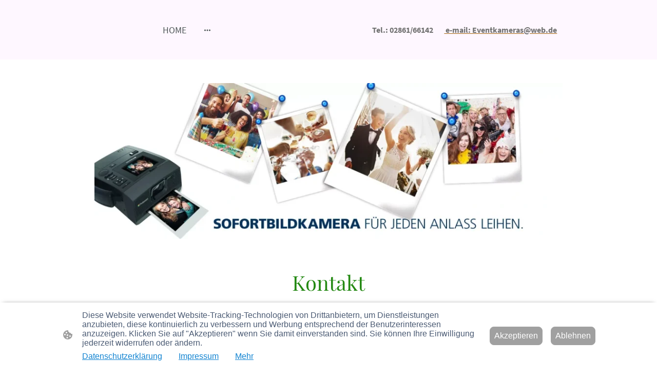

--- FILE ---
content_type: text/html; charset=UTF-8
request_url: https://www.eventkameras.de/kontakt-polaroid-now-gen-2-analog/
body_size: 35080
content:
<!DOCTYPE html PUBLIC "-//W3C//DTD XHTML 1.1//EN"
   "http://www.w3.org/TR/xhtml11/DTD/xhtml11.dtd">
<html lang="de">
<head>
	<meta charset="UTF-8" />
	<meta name="viewport" content="width=device-width, initial-scale=1" />
	<link rel="profile" href="https://gmpg.org/xfn/11" />
	<title>Kontakt POLAROID One Step 2 analog</title>
<meta name='robots' content='max-image-preview:large' />
	<style>img:is([sizes="auto" i], [sizes^="auto," i]) { contain-intrinsic-size: 3000px 1500px }</style>
	<link rel="alternate" type="application/rss+xml" title=" &raquo; Feed" href="https://www.eventkameras.de/feed/" />
<link rel="alternate" type="application/rss+xml" title=" &raquo; Kommentar-Feed" href="https://www.eventkameras.de/comments/feed/" />
<script type="text/javascript">
/* <![CDATA[ */
window._wpemojiSettings = {"baseUrl":"https:\/\/s.w.org\/images\/core\/emoji\/15.0.3\/72x72\/","ext":".png","svgUrl":"https:\/\/s.w.org\/images\/core\/emoji\/15.0.3\/svg\/","svgExt":".svg","source":{"concatemoji":"https:\/\/www.eventkameras.de\/wp-includes\/js\/wp-emoji-release.min.js?ver=6.7.2"}};
/*! This file is auto-generated */
!function(i,n){var o,s,e;function c(e){try{var t={supportTests:e,timestamp:(new Date).valueOf()};sessionStorage.setItem(o,JSON.stringify(t))}catch(e){}}function p(e,t,n){e.clearRect(0,0,e.canvas.width,e.canvas.height),e.fillText(t,0,0);var t=new Uint32Array(e.getImageData(0,0,e.canvas.width,e.canvas.height).data),r=(e.clearRect(0,0,e.canvas.width,e.canvas.height),e.fillText(n,0,0),new Uint32Array(e.getImageData(0,0,e.canvas.width,e.canvas.height).data));return t.every(function(e,t){return e===r[t]})}function u(e,t,n){switch(t){case"flag":return n(e,"\ud83c\udff3\ufe0f\u200d\u26a7\ufe0f","\ud83c\udff3\ufe0f\u200b\u26a7\ufe0f")?!1:!n(e,"\ud83c\uddfa\ud83c\uddf3","\ud83c\uddfa\u200b\ud83c\uddf3")&&!n(e,"\ud83c\udff4\udb40\udc67\udb40\udc62\udb40\udc65\udb40\udc6e\udb40\udc67\udb40\udc7f","\ud83c\udff4\u200b\udb40\udc67\u200b\udb40\udc62\u200b\udb40\udc65\u200b\udb40\udc6e\u200b\udb40\udc67\u200b\udb40\udc7f");case"emoji":return!n(e,"\ud83d\udc26\u200d\u2b1b","\ud83d\udc26\u200b\u2b1b")}return!1}function f(e,t,n){var r="undefined"!=typeof WorkerGlobalScope&&self instanceof WorkerGlobalScope?new OffscreenCanvas(300,150):i.createElement("canvas"),a=r.getContext("2d",{willReadFrequently:!0}),o=(a.textBaseline="top",a.font="600 32px Arial",{});return e.forEach(function(e){o[e]=t(a,e,n)}),o}function t(e){var t=i.createElement("script");t.src=e,t.defer=!0,i.head.appendChild(t)}"undefined"!=typeof Promise&&(o="wpEmojiSettingsSupports",s=["flag","emoji"],n.supports={everything:!0,everythingExceptFlag:!0},e=new Promise(function(e){i.addEventListener("DOMContentLoaded",e,{once:!0})}),new Promise(function(t){var n=function(){try{var e=JSON.parse(sessionStorage.getItem(o));if("object"==typeof e&&"number"==typeof e.timestamp&&(new Date).valueOf()<e.timestamp+604800&&"object"==typeof e.supportTests)return e.supportTests}catch(e){}return null}();if(!n){if("undefined"!=typeof Worker&&"undefined"!=typeof OffscreenCanvas&&"undefined"!=typeof URL&&URL.createObjectURL&&"undefined"!=typeof Blob)try{var e="postMessage("+f.toString()+"("+[JSON.stringify(s),u.toString(),p.toString()].join(",")+"));",r=new Blob([e],{type:"text/javascript"}),a=new Worker(URL.createObjectURL(r),{name:"wpTestEmojiSupports"});return void(a.onmessage=function(e){c(n=e.data),a.terminate(),t(n)})}catch(e){}c(n=f(s,u,p))}t(n)}).then(function(e){for(var t in e)n.supports[t]=e[t],n.supports.everything=n.supports.everything&&n.supports[t],"flag"!==t&&(n.supports.everythingExceptFlag=n.supports.everythingExceptFlag&&n.supports[t]);n.supports.everythingExceptFlag=n.supports.everythingExceptFlag&&!n.supports.flag,n.DOMReady=!1,n.readyCallback=function(){n.DOMReady=!0}}).then(function(){return e}).then(function(){var e;n.supports.everything||(n.readyCallback(),(e=n.source||{}).concatemoji?t(e.concatemoji):e.wpemoji&&e.twemoji&&(t(e.twemoji),t(e.wpemoji)))}))}((window,document),window._wpemojiSettings);
/* ]]> */
</script>
<style id='wp-emoji-styles-inline-css' type='text/css'>

	img.wp-smiley, img.emoji {
		display: inline !important;
		border: none !important;
		box-shadow: none !important;
		height: 1em !important;
		width: 1em !important;
		margin: 0 0.07em !important;
		vertical-align: -0.1em !important;
		background: none !important;
		padding: 0 !important;
	}
</style>
<link rel='stylesheet' id='wp-block-library-css' href='https://www.eventkameras.de/wp-content/plugins/gutenberg/build/block-library/style.css?ver=20.7.0' type='text/css' media='all' />
<style id='classic-theme-styles-inline-css' type='text/css'>
/*! This file is auto-generated */
.wp-block-button__link{color:#fff;background-color:#32373c;border-radius:9999px;box-shadow:none;text-decoration:none;padding:calc(.667em + 2px) calc(1.333em + 2px);font-size:1.125em}.wp-block-file__button{background:#32373c;color:#fff;text-decoration:none}
</style>
<link rel='stylesheet' id='go-x-post-editor-css' href='https://www.eventkameras.de/wp-content/plugins/go-x-post-editor/src/index-fe.css?ver=1762245574' type='text/css' media='all' />
<link rel='stylesheet' id='gox-style-0-css' href='https://www.eventkameras.de/wp-content/uploads/go-x/style.css?ver=1.0.6+4258113347' type='text/css' media='all' />
<style id='global-styles-inline-css' type='text/css'>
:root{--wp--preset--aspect-ratio--square: 1;--wp--preset--aspect-ratio--4-3: 4/3;--wp--preset--aspect-ratio--3-4: 3/4;--wp--preset--aspect-ratio--3-2: 3/2;--wp--preset--aspect-ratio--2-3: 2/3;--wp--preset--aspect-ratio--16-9: 16/9;--wp--preset--aspect-ratio--9-16: 9/16;--wp--preset--color--black: #000000;--wp--preset--color--cyan-bluish-gray: #abb8c3;--wp--preset--color--white: #ffffff;--wp--preset--color--pale-pink: #f78da7;--wp--preset--color--vivid-red: #cf2e2e;--wp--preset--color--luminous-vivid-orange: #ff6900;--wp--preset--color--luminous-vivid-amber: #fcb900;--wp--preset--color--light-green-cyan: #7bdcb5;--wp--preset--color--vivid-green-cyan: #00d084;--wp--preset--color--pale-cyan-blue: #8ed1fc;--wp--preset--color--vivid-cyan-blue: #0693e3;--wp--preset--color--vivid-purple: #9b51e0;--wp--preset--gradient--vivid-cyan-blue-to-vivid-purple: linear-gradient(135deg,rgba(6,147,227,1) 0%,rgb(155,81,224) 100%);--wp--preset--gradient--light-green-cyan-to-vivid-green-cyan: linear-gradient(135deg,rgb(122,220,180) 0%,rgb(0,208,130) 100%);--wp--preset--gradient--luminous-vivid-amber-to-luminous-vivid-orange: linear-gradient(135deg,rgba(252,185,0,1) 0%,rgba(255,105,0,1) 100%);--wp--preset--gradient--luminous-vivid-orange-to-vivid-red: linear-gradient(135deg,rgba(255,105,0,1) 0%,rgb(207,46,46) 100%);--wp--preset--gradient--very-light-gray-to-cyan-bluish-gray: linear-gradient(135deg,rgb(238,238,238) 0%,rgb(169,184,195) 100%);--wp--preset--gradient--cool-to-warm-spectrum: linear-gradient(135deg,rgb(74,234,220) 0%,rgb(151,120,209) 20%,rgb(207,42,186) 40%,rgb(238,44,130) 60%,rgb(251,105,98) 80%,rgb(254,248,76) 100%);--wp--preset--gradient--blush-light-purple: linear-gradient(135deg,rgb(255,206,236) 0%,rgb(152,150,240) 100%);--wp--preset--gradient--blush-bordeaux: linear-gradient(135deg,rgb(254,205,165) 0%,rgb(254,45,45) 50%,rgb(107,0,62) 100%);--wp--preset--gradient--luminous-dusk: linear-gradient(135deg,rgb(255,203,112) 0%,rgb(199,81,192) 50%,rgb(65,88,208) 100%);--wp--preset--gradient--pale-ocean: linear-gradient(135deg,rgb(255,245,203) 0%,rgb(182,227,212) 50%,rgb(51,167,181) 100%);--wp--preset--gradient--electric-grass: linear-gradient(135deg,rgb(202,248,128) 0%,rgb(113,206,126) 100%);--wp--preset--gradient--midnight: linear-gradient(135deg,rgb(2,3,129) 0%,rgb(40,116,252) 100%);--wp--preset--font-size--small: 13px;--wp--preset--font-size--medium: 20px;--wp--preset--font-size--large: 36px;--wp--preset--font-size--x-large: 42px;--wp--preset--spacing--20: 0.44rem;--wp--preset--spacing--30: 0.67rem;--wp--preset--spacing--40: 1rem;--wp--preset--spacing--50: 1.5rem;--wp--preset--spacing--60: 2.25rem;--wp--preset--spacing--70: 3.38rem;--wp--preset--spacing--80: 5.06rem;--wp--preset--shadow--natural: 6px 6px 9px rgba(0, 0, 0, 0.2);--wp--preset--shadow--deep: 12px 12px 50px rgba(0, 0, 0, 0.4);--wp--preset--shadow--sharp: 6px 6px 0px rgba(0, 0, 0, 0.2);--wp--preset--shadow--outlined: 6px 6px 0px -3px rgba(255, 255, 255, 1), 6px 6px rgba(0, 0, 0, 1);--wp--preset--shadow--crisp: 6px 6px 0px rgba(0, 0, 0, 1);}:where(.is-layout-flex){gap: 0.5em;}:where(.is-layout-grid){gap: 0.5em;}body .is-layout-flex{display: flex;}.is-layout-flex{flex-wrap: wrap;align-items: center;}.is-layout-flex > :is(*, div){margin: 0;}body .is-layout-grid{display: grid;}.is-layout-grid > :is(*, div){margin: 0;}:where(.wp-block-columns.is-layout-flex){gap: 2em;}:where(.wp-block-columns.is-layout-grid){gap: 2em;}:where(.wp-block-post-template.is-layout-flex){gap: 1.25em;}:where(.wp-block-post-template.is-layout-grid){gap: 1.25em;}.has-black-color{color: var(--wp--preset--color--black) !important;}.has-cyan-bluish-gray-color{color: var(--wp--preset--color--cyan-bluish-gray) !important;}.has-white-color{color: var(--wp--preset--color--white) !important;}.has-pale-pink-color{color: var(--wp--preset--color--pale-pink) !important;}.has-vivid-red-color{color: var(--wp--preset--color--vivid-red) !important;}.has-luminous-vivid-orange-color{color: var(--wp--preset--color--luminous-vivid-orange) !important;}.has-luminous-vivid-amber-color{color: var(--wp--preset--color--luminous-vivid-amber) !important;}.has-light-green-cyan-color{color: var(--wp--preset--color--light-green-cyan) !important;}.has-vivid-green-cyan-color{color: var(--wp--preset--color--vivid-green-cyan) !important;}.has-pale-cyan-blue-color{color: var(--wp--preset--color--pale-cyan-blue) !important;}.has-vivid-cyan-blue-color{color: var(--wp--preset--color--vivid-cyan-blue) !important;}.has-vivid-purple-color{color: var(--wp--preset--color--vivid-purple) !important;}.has-black-background-color{background-color: var(--wp--preset--color--black) !important;}.has-cyan-bluish-gray-background-color{background-color: var(--wp--preset--color--cyan-bluish-gray) !important;}.has-white-background-color{background-color: var(--wp--preset--color--white) !important;}.has-pale-pink-background-color{background-color: var(--wp--preset--color--pale-pink) !important;}.has-vivid-red-background-color{background-color: var(--wp--preset--color--vivid-red) !important;}.has-luminous-vivid-orange-background-color{background-color: var(--wp--preset--color--luminous-vivid-orange) !important;}.has-luminous-vivid-amber-background-color{background-color: var(--wp--preset--color--luminous-vivid-amber) !important;}.has-light-green-cyan-background-color{background-color: var(--wp--preset--color--light-green-cyan) !important;}.has-vivid-green-cyan-background-color{background-color: var(--wp--preset--color--vivid-green-cyan) !important;}.has-pale-cyan-blue-background-color{background-color: var(--wp--preset--color--pale-cyan-blue) !important;}.has-vivid-cyan-blue-background-color{background-color: var(--wp--preset--color--vivid-cyan-blue) !important;}.has-vivid-purple-background-color{background-color: var(--wp--preset--color--vivid-purple) !important;}.has-black-border-color{border-color: var(--wp--preset--color--black) !important;}.has-cyan-bluish-gray-border-color{border-color: var(--wp--preset--color--cyan-bluish-gray) !important;}.has-white-border-color{border-color: var(--wp--preset--color--white) !important;}.has-pale-pink-border-color{border-color: var(--wp--preset--color--pale-pink) !important;}.has-vivid-red-border-color{border-color: var(--wp--preset--color--vivid-red) !important;}.has-luminous-vivid-orange-border-color{border-color: var(--wp--preset--color--luminous-vivid-orange) !important;}.has-luminous-vivid-amber-border-color{border-color: var(--wp--preset--color--luminous-vivid-amber) !important;}.has-light-green-cyan-border-color{border-color: var(--wp--preset--color--light-green-cyan) !important;}.has-vivid-green-cyan-border-color{border-color: var(--wp--preset--color--vivid-green-cyan) !important;}.has-pale-cyan-blue-border-color{border-color: var(--wp--preset--color--pale-cyan-blue) !important;}.has-vivid-cyan-blue-border-color{border-color: var(--wp--preset--color--vivid-cyan-blue) !important;}.has-vivid-purple-border-color{border-color: var(--wp--preset--color--vivid-purple) !important;}.has-vivid-cyan-blue-to-vivid-purple-gradient-background{background: var(--wp--preset--gradient--vivid-cyan-blue-to-vivid-purple) !important;}.has-light-green-cyan-to-vivid-green-cyan-gradient-background{background: var(--wp--preset--gradient--light-green-cyan-to-vivid-green-cyan) !important;}.has-luminous-vivid-amber-to-luminous-vivid-orange-gradient-background{background: var(--wp--preset--gradient--luminous-vivid-amber-to-luminous-vivid-orange) !important;}.has-luminous-vivid-orange-to-vivid-red-gradient-background{background: var(--wp--preset--gradient--luminous-vivid-orange-to-vivid-red) !important;}.has-very-light-gray-to-cyan-bluish-gray-gradient-background{background: var(--wp--preset--gradient--very-light-gray-to-cyan-bluish-gray) !important;}.has-cool-to-warm-spectrum-gradient-background{background: var(--wp--preset--gradient--cool-to-warm-spectrum) !important;}.has-blush-light-purple-gradient-background{background: var(--wp--preset--gradient--blush-light-purple) !important;}.has-blush-bordeaux-gradient-background{background: var(--wp--preset--gradient--blush-bordeaux) !important;}.has-luminous-dusk-gradient-background{background: var(--wp--preset--gradient--luminous-dusk) !important;}.has-pale-ocean-gradient-background{background: var(--wp--preset--gradient--pale-ocean) !important;}.has-electric-grass-gradient-background{background: var(--wp--preset--gradient--electric-grass) !important;}.has-midnight-gradient-background{background: var(--wp--preset--gradient--midnight) !important;}.has-small-font-size{font-size: var(--wp--preset--font-size--small) !important;}.has-medium-font-size{font-size: var(--wp--preset--font-size--medium) !important;}.has-large-font-size{font-size: var(--wp--preset--font-size--large) !important;}.has-x-large-font-size{font-size: var(--wp--preset--font-size--x-large) !important;}
:where(.wp-block-columns.is-layout-flex){gap: 2em;}:where(.wp-block-columns.is-layout-grid){gap: 2em;}
:root :where(.wp-block-pullquote){font-size: 1.5em;line-height: 1.6;}
:where(.wp-block-post-template.is-layout-flex){gap: 1.25em;}:where(.wp-block-post-template.is-layout-grid){gap: 1.25em;}
</style>
<script type="text/javascript" src="https://www.eventkameras.de/wp-content/plugins/gutenberg/build/hooks/index.min.js?ver=84e753e2b66eb7028d38" id="wp-hooks-js"></script>
<script type="text/javascript" src="https://www.eventkameras.de/wp-content/plugins/gutenberg/build/i18n/index.min.js?ver=bd5a2533e717a1043151" id="wp-i18n-js"></script>
<script type="text/javascript" id="wp-i18n-js-after">
/* <![CDATA[ */
wp.i18n.setLocaleData( { 'text direction\u0004ltr': [ 'ltr' ] } );
/* ]]> */
</script>
<link rel="https://api.w.org/" href="https://www.eventkameras.de/wp-json/" /><link rel="alternate" title="JSON" type="application/json" href="https://www.eventkameras.de/wp-json/wp/v2/pages/153590" /><link rel="EditURI" type="application/rsd+xml" title="RSD" href="https://www.eventkameras.de/xmlrpc.php?rsd" />
<meta name="generator" content="MyWebsite NOW" />
<link rel="canonical" href="https://www.eventkameras.de/kontakt-polaroid-now-gen-2-analog/" />
<link rel='shortlink' href='https://www.eventkameras.de/?p=153590' />
<link rel="alternate" title="oEmbed (JSON)" type="application/json+oembed" href="https://www.eventkameras.de/wp-json/oembed/1.0/embed?url=https%3A%2F%2Fwww.eventkameras.de%2Fkontakt-polaroid-now-gen-2-analog%2F" />
<link rel="alternate" title="oEmbed (XML)" type="text/xml+oembed" href="https://www.eventkameras.de/wp-json/oembed/1.0/embed?url=https%3A%2F%2Fwww.eventkameras.de%2Fkontakt-polaroid-now-gen-2-analog%2F&#038;format=xml" />
				<script>
					window.goxwpDeployment=true;
				</script>
	<script type="application/ld+json">
                    {"@context":"https://schema.org","@type":"LocalBusiness","address":{"@type":"PostalAddress","addressLocality":"Borken","streetAddress":"Doktorskamp 44","addressRegion":null},"telephone":"49 286166142","logo":"/-_-/resources/images/files/b535c57e-7ed1-40af-bbd0-3daf6a2b6ed4/9a98d146-eaff-416f-84b4-fc920c8275f8?o=rs:fill:2000:666:1:1/g:sm/","url":"https://eventkameras.de","longitude":6.8707559,"latitude":51.8420179,"name":"EVENTKAMERAS - MIETKAMERAS/EINWEGKAMERAS PIECHOT","sameAs":["","","","","",""],"openingHours":["Mo ","Tu ","We ","Th ","Fr ","Sa ","Su "],"email":"Eventkameras@web.de","founder":"Gisela  Piechot"}
                </script><!-- Google tag (gtag.js) - Google Analytics -->
<script async src="https://www.googletagmanager.com/gtag/js?id=G-YQFTTYF3LT">
</script>
<script>
  window.dataLayer = window.dataLayer || [];
  function gtag(){dataLayer.push(arguments);}
  gtag('js', new Date());
  gtag('config', 'G-YQFTTYF3LT');
</script><link rel="shortcut icon" href="/wp-content/uploads/go-x/favicon.ico?v=1763286946726" type="image/x-icon" /><link rel="icon" href="/wp-content/uploads/go-x/favicon.ico?v=1763286946726" type="image/x-icon" /><link rel="apple-touch-icon" sizes="180x180" href="/wp-content/uploads/go-x/apple-touch-icon.png?v=1763286946726" type="image/png" /><link rel="icon" type="image/png" sizes="32x32" href="/wp-content/uploads/go-x/favicon-32x32.png?v=1763286946726" type="image/png" /><link rel="icon" type="image/png" sizes="192x192" href="/wp-content/uploads/go-x/android-chrome-192x192.png?v=1763286946726" type="image/png" /><link rel="icon" type="image/png" sizes="16x16" href="/wp-content/uploads/go-x/favicon-16x16.png?v=1763286946726" type="image/png" />		<style type="text/css" id="wp-custom-css">
			@font-face{src:url(/wp-content/themes/gox/public/fonts/PlayfairDisplay-latin_latin-ext-regular.eot);src:local("PlayfairDisplay Regular"),local("PlayfairDisplay-Regular");src:url(/wp-content/themes/gox/public/fonts/PlayfairDisplay-latin_latin-ext-regular.eot?#iefix) format("embedded-opentype");src:url(/wp-content/themes/gox/public/fonts/PlayfairDisplay-latin_latin-ext-regular.woff2) format("woff2");src:url(/wp-content/themes/gox/public/fonts/PlayfairDisplay-latin_latin-ext-regular.woff) format("woff");src:url(/wp-content/themes/gox/public/fonts/PlayfairDisplay-latin_latin-ext-regular.ttf) format("truetype");src:url(/wp-content/themes/gox/public/fonts/PlayfairDisplay-latin_latin-ext-regular.svg#PlayfairDisplay) format("svg");font-family:PlayfairDisplay;font-style:normal;font-weight:400;src:url(/wp-content/themes/gox/public/fonts/PlayfairDisplay-latin_latin-ext-regular.woff) format("woff")}@font-face{src:url(/wp-content/themes/gox/public/fonts/PlayfairDisplay-latin_latin-ext-italic.eot);src:local("PlayfairDisplay Italic"),local("PlayfairDisplay-Italic");src:url(/wp-content/themes/gox/public/fonts/PlayfairDisplay-latin_latin-ext-italic.eot?#iefix) format("embedded-opentype");src:url(/wp-content/themes/gox/public/fonts/PlayfairDisplay-latin_latin-ext-italic.woff2) format("woff2");src:url(/wp-content/themes/gox/public/fonts/PlayfairDisplay-latin_latin-ext-italic.woff) format("woff");src:url(/wp-content/themes/gox/public/fonts/PlayfairDisplay-latin_latin-ext-italic.ttf) format("truetype");src:url(/wp-content/themes/gox/public/fonts/PlayfairDisplay-latin_latin-ext-italic.svg#PlayfairDisplay) format("svg");font-family:PlayfairDisplay;font-style:italic;font-weight:400;src:url(/wp-content/themes/gox/public/fonts/PlayfairDisplay-latin_latin-ext-italic.woff) format("woff")}@font-face{src:url(/wp-content/themes/gox/public/fonts/PlayfairDisplay-latin_latin-ext-600.eot);src:local("PlayfairDisplay SemiBold"),local("PlayfairDisplay-SemiBold");src:url(/wp-content/themes/gox/public/fonts/PlayfairDisplay-latin_latin-ext-600.eot?#iefix) format("embedded-opentype");src:url(/wp-content/themes/gox/public/fonts/PlayfairDisplay-latin_latin-ext-600.woff2) format("woff2");src:url(/wp-content/themes/gox/public/fonts/PlayfairDisplay-latin_latin-ext-600.woff) format("woff");src:url(/wp-content/themes/gox/public/fonts/PlayfairDisplay-latin_latin-ext-600.ttf) format("truetype");src:url(/wp-content/themes/gox/public/fonts/PlayfairDisplay-latin_latin-ext-600.svg#PlayfairDisplay) format("svg");font-family:PlayfairDisplay;font-style:normal;font-weight:600;src:url(/wp-content/themes/gox/public/fonts/PlayfairDisplay-latin_latin-ext-600.woff) format("woff")}@font-face{src:url(/wp-content/themes/gox/public/fonts/PlayfairDisplay-latin_latin-ext-600italic.eot);src:local("PlayfairDisplay SemiBoldItalic"),local("PlayfairDisplay-SemiBoldItalic");src:url(/wp-content/themes/gox/public/fonts/PlayfairDisplay-latin_latin-ext-600italic.eot?#iefix) format("embedded-opentype");src:url(/wp-content/themes/gox/public/fonts/PlayfairDisplay-latin_latin-ext-600italic.woff2) format("woff2");src:url(/wp-content/themes/gox/public/fonts/PlayfairDisplay-latin_latin-ext-600italic.woff) format("woff");src:url(/wp-content/themes/gox/public/fonts/PlayfairDisplay-latin_latin-ext-600italic.ttf) format("truetype");src:url(/wp-content/themes/gox/public/fonts/PlayfairDisplay-latin_latin-ext-600italic.svg#PlayfairDisplay) format("svg");font-family:PlayfairDisplay;font-style:italic;font-weight:600;src:url(/wp-content/themes/gox/public/fonts/PlayfairDisplay-latin_latin-ext-600italic.woff) format("woff")}@font-face{src:url(/wp-content/themes/gox/public/fonts/PlayfairDisplay-latin_latin-ext-700.eot);src:local("PlayfairDisplay Bold"),local("PlayfairDisplay-Bold");src:url(/wp-content/themes/gox/public/fonts/PlayfairDisplay-latin_latin-ext-700.eot?#iefix) format("embedded-opentype");src:url(/wp-content/themes/gox/public/fonts/PlayfairDisplay-latin_latin-ext-700.woff2) format("woff2");src:url(/wp-content/themes/gox/public/fonts/PlayfairDisplay-latin_latin-ext-700.woff) format("woff");src:url(/wp-content/themes/gox/public/fonts/PlayfairDisplay-latin_latin-ext-700.ttf) format("truetype");src:url(/wp-content/themes/gox/public/fonts/PlayfairDisplay-latin_latin-ext-700.svg#PlayfairDisplay) format("svg");font-family:PlayfairDisplay;font-style:normal;font-weight:700;src:url(/wp-content/themes/gox/public/fonts/PlayfairDisplay-latin_latin-ext-700.woff) format("woff")}@font-face{src:url(/wp-content/themes/gox/public/fonts/PlayfairDisplay-latin_latin-ext-700italic.eot);src:local("PlayfairDisplay BoldItalic"),local("PlayfairDisplay-BoldItalic");src:url(/wp-content/themes/gox/public/fonts/PlayfairDisplay-latin_latin-ext-700italic.eot?#iefix) format("embedded-opentype");src:url(/wp-content/themes/gox/public/fonts/PlayfairDisplay-latin_latin-ext-700italic.woff2) format("woff2");src:url(/wp-content/themes/gox/public/fonts/PlayfairDisplay-latin_latin-ext-700italic.woff) format("woff");src:url(/wp-content/themes/gox/public/fonts/PlayfairDisplay-latin_latin-ext-700italic.ttf) format("truetype");src:url(/wp-content/themes/gox/public/fonts/PlayfairDisplay-latin_latin-ext-700italic.svg#PlayfairDisplay) format("svg");font-family:PlayfairDisplay;font-style:italic;font-weight:700;src:url(/wp-content/themes/gox/public/fonts/PlayfairDisplay-latin_latin-ext-700italic.woff) format("woff")}@font-face{src:url(/wp-content/themes/gox/public/fonts/PlayfairDisplay-latin_latin-ext-800.eot);src:local("PlayfairDisplay ExtraBold"),local("PlayfairDisplay-ExtraBold");src:url(/wp-content/themes/gox/public/fonts/PlayfairDisplay-latin_latin-ext-800.eot?#iefix) format("embedded-opentype");src:url(/wp-content/themes/gox/public/fonts/PlayfairDisplay-latin_latin-ext-800.woff2) format("woff2");src:url(/wp-content/themes/gox/public/fonts/PlayfairDisplay-latin_latin-ext-800.woff) format("woff");src:url(/wp-content/themes/gox/public/fonts/PlayfairDisplay-latin_latin-ext-800.ttf) format("truetype");src:url(/wp-content/themes/gox/public/fonts/PlayfairDisplay-latin_latin-ext-800.svg#PlayfairDisplay) format("svg");font-family:PlayfairDisplay;font-style:normal;font-weight:800;src:url(/wp-content/themes/gox/public/fonts/PlayfairDisplay-latin_latin-ext-800.woff) format("woff")}@font-face{src:url(/wp-content/themes/gox/public/fonts/PlayfairDisplay-latin_latin-ext-800italic.eot);src:local("PlayfairDisplay ExtraBoldItalic"),local("PlayfairDisplay-ExtraBoldItalic");src:url(/wp-content/themes/gox/public/fonts/PlayfairDisplay-latin_latin-ext-800italic.eot?#iefix) format("embedded-opentype");src:url(/wp-content/themes/gox/public/fonts/PlayfairDisplay-latin_latin-ext-800italic.woff2) format("woff2");src:url(/wp-content/themes/gox/public/fonts/PlayfairDisplay-latin_latin-ext-800italic.woff) format("woff");src:url(/wp-content/themes/gox/public/fonts/PlayfairDisplay-latin_latin-ext-800italic.ttf) format("truetype");src:url(/wp-content/themes/gox/public/fonts/PlayfairDisplay-latin_latin-ext-800italic.svg#PlayfairDisplay) format("svg");font-family:PlayfairDisplay;font-style:italic;font-weight:800;src:url(/wp-content/themes/gox/public/fonts/PlayfairDisplay-latin_latin-ext-800italic.woff) format("woff")}@font-face{src:url(/wp-content/themes/gox/public/fonts/PlayfairDisplay-latin_latin-ext-900.eot);src:local("PlayfairDisplay Black"),local("PlayfairDisplay-Black");src:url(/wp-content/themes/gox/public/fonts/PlayfairDisplay-latin_latin-ext-900.eot?#iefix) format("embedded-opentype");src:url(/wp-content/themes/gox/public/fonts/PlayfairDisplay-latin_latin-ext-900.woff2) format("woff2");src:url(/wp-content/themes/gox/public/fonts/PlayfairDisplay-latin_latin-ext-900.woff) format("woff");src:url(/wp-content/themes/gox/public/fonts/PlayfairDisplay-latin_latin-ext-900.ttf) format("truetype");src:url(/wp-content/themes/gox/public/fonts/PlayfairDisplay-latin_latin-ext-900.svg#PlayfairDisplay) format("svg");font-family:PlayfairDisplay;font-style:normal;font-weight:900;src:url(/wp-content/themes/gox/public/fonts/PlayfairDisplay-latin_latin-ext-900.woff) format("woff")}@font-face{src:url(/wp-content/themes/gox/public/fonts/PlayfairDisplay-latin_latin-ext-900italic.eot);src:local("PlayfairDisplay BlackItalic"),local("PlayfairDisplay-BlackItalic");src:url(/wp-content/themes/gox/public/fonts/PlayfairDisplay-latin_latin-ext-900italic.eot?#iefix) format("embedded-opentype");src:url(/wp-content/themes/gox/public/fonts/PlayfairDisplay-latin_latin-ext-900italic.woff2) format("woff2");src:url(/wp-content/themes/gox/public/fonts/PlayfairDisplay-latin_latin-ext-900italic.woff) format("woff");src:url(/wp-content/themes/gox/public/fonts/PlayfairDisplay-latin_latin-ext-900italic.ttf) format("truetype");src:url(/wp-content/themes/gox/public/fonts/PlayfairDisplay-latin_latin-ext-900italic.svg#PlayfairDisplay) format("svg");font-family:PlayfairDisplay;font-style:italic;font-weight:900;src:url(/wp-content/themes/gox/public/fonts/PlayfairDisplay-latin_latin-ext-900italic.woff) format("woff")}@font-face{src:url(/wp-content/themes/gox/public/fonts/SourceSansPro-latin_latin-ext-200.eot);src:local("SourceSansPro ExtraLight"),local("SourceSansPro-ExtraLight");src:url(/wp-content/themes/gox/public/fonts/SourceSansPro-latin_latin-ext-200.eot?#iefix) format("embedded-opentype");src:url(/wp-content/themes/gox/public/fonts/SourceSansPro-latin_latin-ext-200.woff2) format("woff2");src:url(/wp-content/themes/gox/public/fonts/SourceSansPro-latin_latin-ext-200.woff) format("woff");src:url(/wp-content/themes/gox/public/fonts/SourceSansPro-latin_latin-ext-200.ttf) format("truetype");src:url(/wp-content/themes/gox/public/fonts/SourceSansPro-latin_latin-ext-200.svg#SourceSansPro) format("svg");font-family:SourceSansPro;font-style:normal;font-weight:200;src:url(/wp-content/themes/gox/public/fonts/SourceSansPro-latin_latin-ext-200.woff) format("woff")}@font-face{src:url(/wp-content/themes/gox/public/fonts/SourceSansPro-latin_latin-ext-200italic.eot);src:local("SourceSansPro ExtraLightItalic"),local("SourceSansPro-ExtraLightItalic");src:url(/wp-content/themes/gox/public/fonts/SourceSansPro-latin_latin-ext-200italic.eot?#iefix) format("embedded-opentype");src:url(/wp-content/themes/gox/public/fonts/SourceSansPro-latin_latin-ext-200italic.woff2) format("woff2");src:url(/wp-content/themes/gox/public/fonts/SourceSansPro-latin_latin-ext-200italic.woff) format("woff");src:url(/wp-content/themes/gox/public/fonts/SourceSansPro-latin_latin-ext-200italic.ttf) format("truetype");src:url(/wp-content/themes/gox/public/fonts/SourceSansPro-latin_latin-ext-200italic.svg#SourceSansPro) format("svg");font-family:SourceSansPro;font-style:italic;font-weight:200;src:url(/wp-content/themes/gox/public/fonts/SourceSansPro-latin_latin-ext-200italic.woff) format("woff")}@font-face{src:url(/wp-content/themes/gox/public/fonts/SourceSansPro-latin_latin-ext-300.eot);src:local("SourceSansPro Light"),local("SourceSansPro-Light");src:url(/wp-content/themes/gox/public/fonts/SourceSansPro-latin_latin-ext-300.eot?#iefix) format("embedded-opentype");src:url(/wp-content/themes/gox/public/fonts/SourceSansPro-latin_latin-ext-300.woff2) format("woff2");src:url(/wp-content/themes/gox/public/fonts/SourceSansPro-latin_latin-ext-300.woff) format("woff");src:url(/wp-content/themes/gox/public/fonts/SourceSansPro-latin_latin-ext-300.ttf) format("truetype");src:url(/wp-content/themes/gox/public/fonts/SourceSansPro-latin_latin-ext-300.svg#SourceSansPro) format("svg");font-family:SourceSansPro;font-style:normal;font-weight:300;src:url(/wp-content/themes/gox/public/fonts/SourceSansPro-latin_latin-ext-300.woff) format("woff")}@font-face{src:url(/wp-content/themes/gox/public/fonts/SourceSansPro-latin_latin-ext-300italic.eot);src:local("SourceSansPro LightItalic"),local("SourceSansPro-LightItalic");src:url(/wp-content/themes/gox/public/fonts/SourceSansPro-latin_latin-ext-300italic.eot?#iefix) format("embedded-opentype");src:url(/wp-content/themes/gox/public/fonts/SourceSansPro-latin_latin-ext-300italic.woff2) format("woff2");src:url(/wp-content/themes/gox/public/fonts/SourceSansPro-latin_latin-ext-300italic.woff) format("woff");src:url(/wp-content/themes/gox/public/fonts/SourceSansPro-latin_latin-ext-300italic.ttf) format("truetype");src:url(/wp-content/themes/gox/public/fonts/SourceSansPro-latin_latin-ext-300italic.svg#SourceSansPro) format("svg");font-family:SourceSansPro;font-style:italic;font-weight:300;src:url(/wp-content/themes/gox/public/fonts/SourceSansPro-latin_latin-ext-300italic.woff) format("woff")}@font-face{src:url(/wp-content/themes/gox/public/fonts/SourceSansPro-latin_latin-ext-regular.eot);src:local("SourceSansPro Regular"),local("SourceSansPro-Regular");src:url(/wp-content/themes/gox/public/fonts/SourceSansPro-latin_latin-ext-regular.eot?#iefix) format("embedded-opentype");src:url(/wp-content/themes/gox/public/fonts/SourceSansPro-latin_latin-ext-regular.woff2) format("woff2");src:url(/wp-content/themes/gox/public/fonts/SourceSansPro-latin_latin-ext-regular.woff) format("woff");src:url(/wp-content/themes/gox/public/fonts/SourceSansPro-latin_latin-ext-regular.ttf) format("truetype");src:url(/wp-content/themes/gox/public/fonts/SourceSansPro-latin_latin-ext-regular.svg#SourceSansPro) format("svg");font-family:SourceSansPro;font-style:normal;font-weight:400;src:url(/wp-content/themes/gox/public/fonts/SourceSansPro-latin_latin-ext-regular.woff) format("woff")}@font-face{src:url(/wp-content/themes/gox/public/fonts/SourceSansPro-latin_latin-ext-600.eot);src:local("SourceSansPro SemiBold"),local("SourceSansPro-SemiBold");src:url(/wp-content/themes/gox/public/fonts/SourceSansPro-latin_latin-ext-600.eot?#iefix) format("embedded-opentype");src:url(/wp-content/themes/gox/public/fonts/SourceSansPro-latin_latin-ext-600.woff2) format("woff2");src:url(/wp-content/themes/gox/public/fonts/SourceSansPro-latin_latin-ext-600.woff) format("woff");src:url(/wp-content/themes/gox/public/fonts/SourceSansPro-latin_latin-ext-600.ttf) format("truetype");src:url(/wp-content/themes/gox/public/fonts/SourceSansPro-latin_latin-ext-600.svg#SourceSansPro) format("svg");font-family:SourceSansPro;font-style:normal;font-weight:600;src:url(/wp-content/themes/gox/public/fonts/SourceSansPro-latin_latin-ext-600.woff) format("woff")}@font-face{src:url(/wp-content/themes/gox/public/fonts/SourceSansPro-latin_latin-ext-600italic.eot);src:local("SourceSansPro SemiBoldItalic"),local("SourceSansPro-SemiBoldItalic");src:url(/wp-content/themes/gox/public/fonts/SourceSansPro-latin_latin-ext-600italic.eot?#iefix) format("embedded-opentype");src:url(/wp-content/themes/gox/public/fonts/SourceSansPro-latin_latin-ext-600italic.woff2) format("woff2");src:url(/wp-content/themes/gox/public/fonts/SourceSansPro-latin_latin-ext-600italic.woff) format("woff");src:url(/wp-content/themes/gox/public/fonts/SourceSansPro-latin_latin-ext-600italic.ttf) format("truetype");src:url(/wp-content/themes/gox/public/fonts/SourceSansPro-latin_latin-ext-600italic.svg#SourceSansPro) format("svg");font-family:SourceSansPro;font-style:italic;font-weight:600;src:url(/wp-content/themes/gox/public/fonts/SourceSansPro-latin_latin-ext-600italic.woff) format("woff")}@font-face{src:url(/wp-content/themes/gox/public/fonts/SourceSansPro-latin_latin-ext-700.eot);src:local("SourceSansPro Bold"),local("SourceSansPro-Bold");src:url(/wp-content/themes/gox/public/fonts/SourceSansPro-latin_latin-ext-700.eot?#iefix) format("embedded-opentype");src:url(/wp-content/themes/gox/public/fonts/SourceSansPro-latin_latin-ext-700.woff2) format("woff2");src:url(/wp-content/themes/gox/public/fonts/SourceSansPro-latin_latin-ext-700.woff) format("woff");src:url(/wp-content/themes/gox/public/fonts/SourceSansPro-latin_latin-ext-700.ttf) format("truetype");src:url(/wp-content/themes/gox/public/fonts/SourceSansPro-latin_latin-ext-700.svg#SourceSansPro) format("svg");font-family:SourceSansPro;font-style:normal;font-weight:700;src:url(/wp-content/themes/gox/public/fonts/SourceSansPro-latin_latin-ext-700.woff) format("woff")}@font-face{src:url(/wp-content/themes/gox/public/fonts/SourceSansPro-latin_latin-ext-800.eot);src:local("SourceSansPro ExtraBold"),local("SourceSansPro-ExtraBold");src:url(/wp-content/themes/gox/public/fonts/SourceSansPro-latin_latin-ext-800.eot?#iefix) format("embedded-opentype");src:url(/wp-content/themes/gox/public/fonts/SourceSansPro-latin_latin-ext-800.woff2) format("woff2");src:url(/wp-content/themes/gox/public/fonts/SourceSansPro-latin_latin-ext-800.woff) format("woff");src:url(/wp-content/themes/gox/public/fonts/SourceSansPro-latin_latin-ext-800.ttf) format("truetype");src:url(/wp-content/themes/gox/public/fonts/SourceSansPro-latin_latin-ext-800.svg#SourceSansPro) format("svg");font-family:SourceSansPro;font-style:normal;font-weight:800;src:url(/wp-content/themes/gox/public/fonts/SourceSansPro-latin_latin-ext-800.woff) format("woff")}@font-face{src:url(/wp-content/themes/gox/public/fonts/SourceSansPro-latin_latin-ext-800italic.eot);src:local("SourceSansPro ExtraBoldItalic"),local("SourceSansPro-ExtraBoldItalic");src:url(/wp-content/themes/gox/public/fonts/SourceSansPro-latin_latin-ext-800italic.eot?#iefix) format("embedded-opentype");src:url(/wp-content/themes/gox/public/fonts/SourceSansPro-latin_latin-ext-800italic.woff2) format("woff2");src:url(/wp-content/themes/gox/public/fonts/SourceSansPro-latin_latin-ext-800italic.woff) format("woff");src:url(/wp-content/themes/gox/public/fonts/SourceSansPro-latin_latin-ext-800italic.ttf) format("truetype");src:url(/wp-content/themes/gox/public/fonts/SourceSansPro-latin_latin-ext-800italic.svg#SourceSansPro) format("svg");font-family:SourceSansPro;font-style:italic;font-weight:800;src:url(/wp-content/themes/gox/public/fonts/SourceSansPro-latin_latin-ext-800italic.woff) format("woff")}@font-face{src:url(/wp-content/themes/gox/public/fonts/SourceSansPro-latin_latin-ext-900.eot);src:local("SourceSansPro Black"),local("SourceSansPro-Black");src:url(/wp-content/themes/gox/public/fonts/SourceSansPro-latin_latin-ext-900.eot?#iefix) format("embedded-opentype");src:url(/wp-content/themes/gox/public/fonts/SourceSansPro-latin_latin-ext-900.woff2) format("woff2");src:url(/wp-content/themes/gox/public/fonts/SourceSansPro-latin_latin-ext-900.woff) format("woff");src:url(/wp-content/themes/gox/public/fonts/SourceSansPro-latin_latin-ext-900.ttf) format("truetype");src:url(/wp-content/themes/gox/public/fonts/SourceSansPro-latin_latin-ext-900.svg#SourceSansPro) format("svg");font-family:SourceSansPro;font-style:normal;font-weight:900;src:url(/wp-content/themes/gox/public/fonts/SourceSansPro-latin_latin-ext-900.woff) format("woff")}@font-face{src:url(/wp-content/themes/gox/public/fonts/SourceSansPro-latin_latin-ext-900italic.eot);src:local("SourceSansPro BlackItalic"),local("SourceSansPro-BlackItalic");src:url(/wp-content/themes/gox/public/fonts/SourceSansPro-latin_latin-ext-900italic.eot?#iefix) format("embedded-opentype");src:url(/wp-content/themes/gox/public/fonts/SourceSansPro-latin_latin-ext-900italic.woff2) format("woff2");src:url(/wp-content/themes/gox/public/fonts/SourceSansPro-latin_latin-ext-900italic.woff) format("woff");src:url(/wp-content/themes/gox/public/fonts/SourceSansPro-latin_latin-ext-900italic.ttf) format("truetype");src:url(/wp-content/themes/gox/public/fonts/SourceSansPro-latin_latin-ext-900italic.svg#SourceSansPro) format("svg");font-family:SourceSansPro;font-style:italic;font-weight:900;src:url(/wp-content/themes/gox/public/fonts/SourceSansPro-latin_latin-ext-900italic.woff) format("woff")}.accessNavigationLink{font-family:'Open Sans',sans-serif;border-radius:8px;text-align:center;padding:13px 0;color:#00f;font-size:16px;font-weight:700;width:100%;top:-50px;position:absolute;text-decoration:none}.accessNavigationLink:focus-visible{top:5px;outline:2px solid #00f;outline-offset:2px;box-shadow:0 0 0 2px #fff;left:6px;width:calc(100% - 6px);position:static;display:block;margin-top:5px;margin-left:6px;background-color:#fff}.accessNavigationList{margin:0;list-style:none;padding:0;z-index:1;position:relative}.theming-theme-accent1-sticky{color:#cb0f33!important}.theming-theme-accent2-sticky{color:#057f7e!important}.theming-theme-accent3-sticky{color:#a3630c!important}.theming-theme-light-sticky{color:#727272!important}.theming-theme-dark-sticky{color:#4d5656!important}.theming-basic-Grey-sticky{color:#727272!important}.theming-basic-Red-sticky{color:#e0110c!important}.theming-basic-Orange-sticky{color:#b75603!important}.theming-basic-Yellow-sticky{color:#8b6e00!important}.theming-basic-Green-sticky{color:#228412!important}.theming-basic-Cyan-sticky{color:#007d95!important}.theming-basic-Blue-sticky{color:#1414c9!important}.theming-basic-Purple-sticky{color:#941196!important}@media (min-width:0px) and (max-width:767.95px){.grid-row-a115fd7f-903e-4960-8f2c-018f555ae777{flex-direction:row-reverse!important;justify-content:space-between!important}}@media (min-width:768px) and (max-width:1023.95px){.grid-row-a115fd7f-903e-4960-8f2c-018f555ae777{flex-direction:row-reverse!important;justify-content:space-between!important}}@media (min-width:0px) and (max-width:767.95px){.module-container-1904a7d3-9cfc-44f8-a048-3e4df66b36ab{min-height:64px!important}}@media (min-width:768px) and (max-width:1023.95px){.module-container-1904a7d3-9cfc-44f8-a048-3e4df66b36ab{min-height:64px!important}}.downloadWarningOverlay{position:fixed;z-index:1000;left:0;top:0;width:100%;height:100%;background-color:rgba(0,0,0,.65);display:none}.showElement{display:block}.downloadWarningModal{background-color:#fff;position:fixed;left:50%;top:50%;transform:translate(-50%,-50%);max-width:480px;width:calc(100% - 10px);padding:24px 36px;pointer-events:none;opacity:0;transition:all .3s ease-in-out;z-index:1001;border-radius:8px}.showModal{opacity:1;pointer-events:auto}.downladWarningBtnContainer{margin-top:24px;display:flex;justify-content:center}.downladWarningBtnContainer a:focus,.downladWarningBtnContainer button:focus{outline:2px solid #00f;outline-offset:2px;box-shadow:0 0 0 2px #fff}.downladWarningBtn{min-width:60px;cursor:pointer;display:inline-block;padding:9px 18px;font-size:14px;margin-top:8px;word-break:break-word;font-weight:400;border-radius:5px;margin:0 8px;overflow-wrap:break-word;border:none;display:flex;align-items:center;position:relative}.downladWarningBtn a[data-link-type=document]{position:absolute;display:block;left:0;top:0;width:100%;height:100%}@media screen and (max-width:450px){.downladWarningBtnContainer{align-items:center;flex-direction:column-reverse}.downladWarningBtn{margin:10px;justify-content:center}}@media (min-width:0px) and (max-width:767.95px){.grid-column-e70408c9-2cdc-4b22-9d41-d25bb056400a{display:none!important}}@media (min-width:768px) and (max-width:1023.95px){.grid-column-e70408c9-2cdc-4b22-9d41-d25bb056400a{display:none!important}}.text-96477f5a-a8d5-49c0-a2c5-3c9d219cc43e .theming-theme-accent1{color:#cb0f33!important}.text-96477f5a-a8d5-49c0-a2c5-3c9d219cc43e .theming-theme-accent2{color:#057f7e!important}.text-96477f5a-a8d5-49c0-a2c5-3c9d219cc43e .theming-theme-accent3{color:#a3630c!important}.text-96477f5a-a8d5-49c0-a2c5-3c9d219cc43e .theming-theme-light{color:#727272!important}.text-96477f5a-a8d5-49c0-a2c5-3c9d219cc43e .theming-theme-dark{color:#4d5656!important}.text-96477f5a-a8d5-49c0-a2c5-3c9d219cc43e .theming-basic-Grey{color:#727272!important}.text-96477f5a-a8d5-49c0-a2c5-3c9d219cc43e .theming-basic-Red{color:#e0110c!important}.text-96477f5a-a8d5-49c0-a2c5-3c9d219cc43e .theming-basic-Orange{color:#b75603!important}.text-96477f5a-a8d5-49c0-a2c5-3c9d219cc43e .theming-basic-Yellow{color:#8b6e00!important}.text-96477f5a-a8d5-49c0-a2c5-3c9d219cc43e .theming-basic-Green{color:#228412!important}.text-96477f5a-a8d5-49c0-a2c5-3c9d219cc43e .theming-basic-Cyan{color:#007d95!important}.text-96477f5a-a8d5-49c0-a2c5-3c9d219cc43e .theming-basic-Blue{color:#1414c9!important}.text-96477f5a-a8d5-49c0-a2c5-3c9d219cc43e .theming-basic-Purple{color:#941196!important}.heading-module-d4bc6314-d975-40f5-9c1a-cdd9066bd510 .theming-theme-accent1{color:#cb0f33!important}.heading-module-d4bc6314-d975-40f5-9c1a-cdd9066bd510 .theming-theme-accent2{color:#068583!important}.heading-module-d4bc6314-d975-40f5-9c1a-cdd9066bd510 .theming-theme-accent3{color:#aa680d!important}.heading-module-d4bc6314-d975-40f5-9c1a-cdd9066bd510 .theming-theme-light{color:#777!important}.heading-module-d4bc6314-d975-40f5-9c1a-cdd9066bd510 .theming-theme-dark{color:#4d5656!important}.heading-module-d4bc6314-d975-40f5-9c1a-cdd9066bd510 .theming-basic-Grey{color:#777!important}.heading-module-d4bc6314-d975-40f5-9c1a-cdd9066bd510 .theming-basic-Red{color:#e0110c!important}.heading-module-d4bc6314-d975-40f5-9c1a-cdd9066bd510 .theming-basic-Orange{color:#bf5a03!important}.heading-module-d4bc6314-d975-40f5-9c1a-cdd9066bd510 .theming-basic-Yellow{color:#917300!important}.heading-module-d4bc6314-d975-40f5-9c1a-cdd9066bd510 .theming-basic-Green{color:#248913!important}.heading-module-d4bc6314-d975-40f5-9c1a-cdd9066bd510 .theming-basic-Cyan{color:#00829b!important}.heading-module-d4bc6314-d975-40f5-9c1a-cdd9066bd510 .theming-basic-Blue{color:#1414c9!important}.heading-module-d4bc6314-d975-40f5-9c1a-cdd9066bd510 .theming-basic-Purple{color:#941196!important}.heading-module-ca8eb546-4b3c-424d-8dbb-bcbfb96beac3 .theming-theme-accent1{color:#cb0f33!important}.heading-module-ca8eb546-4b3c-424d-8dbb-bcbfb96beac3 .theming-theme-accent2{color:#068583!important}.heading-module-ca8eb546-4b3c-424d-8dbb-bcbfb96beac3 .theming-theme-accent3{color:#aa680d!important}.heading-module-ca8eb546-4b3c-424d-8dbb-bcbfb96beac3 .theming-theme-light{color:#777!important}.heading-module-ca8eb546-4b3c-424d-8dbb-bcbfb96beac3 .theming-theme-dark{color:#4d5656!important}.heading-module-ca8eb546-4b3c-424d-8dbb-bcbfb96beac3 .theming-basic-Grey{color:#777!important}.heading-module-ca8eb546-4b3c-424d-8dbb-bcbfb96beac3 .theming-basic-Red{color:#e0110c!important}.heading-module-ca8eb546-4b3c-424d-8dbb-bcbfb96beac3 .theming-basic-Orange{color:#bf5a03!important}.heading-module-ca8eb546-4b3c-424d-8dbb-bcbfb96beac3 .theming-basic-Yellow{color:#917300!important}.heading-module-ca8eb546-4b3c-424d-8dbb-bcbfb96beac3 .theming-basic-Green{color:#248913!important}.heading-module-ca8eb546-4b3c-424d-8dbb-bcbfb96beac3 .theming-basic-Cyan{color:#00829b!important}.heading-module-ca8eb546-4b3c-424d-8dbb-bcbfb96beac3 .theming-basic-Blue{color:#1414c9!important}.heading-module-ca8eb546-4b3c-424d-8dbb-bcbfb96beac3 .theming-basic-Purple{color:#941196!important}.formCapOverlay{position:fixed;z-index:1000;left:0;top:0;width:100%;height:100%;background-color:rgba(0,0,0,.65);display:none}.showElement{display:block}.hideElement{display:none}.refreshBtn{cursor:pointer;opacity:.5}.capSendBtn{align-self:center;margin:24px 0}.capImgContainer{width:133px;height:50px;overflow:hidden;margin-right:8px}.capContainer+input{min-width:310px}.formCapModal{background-color:#fff;position:fixed;left:50%;top:50%;transform:translate(-50%,-50%);padding:0 32px;pointer-events:none;opacity:0;transition:all .3s ease-in-out;z-index:1001}.showModal{opacity:1;pointer-events:auto}.formCapContainer{display:flex;flex-direction:column;text-align:center}.comboContainer{display:flex;align-items:center;justify-content:space-around;flex-wrap:wrap}.capContainer{display:flex;align-items:center}.error{color:#ce0909;border-color:#ce0909}.loader{display:inline-block;width:80px;height:80px;position:absolute;top:50%;left:50%;transform:translate(-50%,-50%)}.loader:after{content:" ";display:block;width:64px;height:64px;margin:8px;border-radius:50%;border:6px solid #000;border-color:#000 transparent #000 transparent;animation:loader 1.2s linear infinite}@keyframes loader{0%{transform:rotate(0)}100%{transform:rotate(360deg)}}#form-module-7f60b6e6-68cf-43d3-9b87-f4a68d8a98c3{--form-checkbox-svg:url('[data-uri]')}.text-0c81b95e-20be-46b4-b22b-b17f0642b3a3 .theming-theme-accent1{color:#cb0f33!important}.text-0c81b95e-20be-46b4-b22b-b17f0642b3a3 .theming-theme-accent2{color:#068583!important}.text-0c81b95e-20be-46b4-b22b-b17f0642b3a3 .theming-theme-accent3{color:#aa680d!important}.text-0c81b95e-20be-46b4-b22b-b17f0642b3a3 .theming-theme-light{color:#777!important}.text-0c81b95e-20be-46b4-b22b-b17f0642b3a3 .theming-theme-dark{color:#4d5656!important}.text-0c81b95e-20be-46b4-b22b-b17f0642b3a3 .theming-basic-Grey{color:#777!important}.text-0c81b95e-20be-46b4-b22b-b17f0642b3a3 .theming-basic-Red{color:#e0110c!important}.text-0c81b95e-20be-46b4-b22b-b17f0642b3a3 .theming-basic-Orange{color:#bf5a03!important}.text-0c81b95e-20be-46b4-b22b-b17f0642b3a3 .theming-basic-Yellow{color:#917300!important}.text-0c81b95e-20be-46b4-b22b-b17f0642b3a3 .theming-basic-Green{color:#248913!important}.text-0c81b95e-20be-46b4-b22b-b17f0642b3a3 .theming-basic-Cyan{color:#00829b!important}.text-0c81b95e-20be-46b4-b22b-b17f0642b3a3 .theming-basic-Blue{color:#1414c9!important}.text-0c81b95e-20be-46b4-b22b-b17f0642b3a3 .theming-basic-Purple{color:#941196!important}.heading-module-f9a32875-2110-4882-9106-174e214cf50f .theming-theme-accent1{color:#cb0f33!important}.heading-module-f9a32875-2110-4882-9106-174e214cf50f .theming-theme-accent2{color:#068583!important}.heading-module-f9a32875-2110-4882-9106-174e214cf50f .theming-theme-accent3{color:#aa680d!important}.heading-module-f9a32875-2110-4882-9106-174e214cf50f .theming-theme-light{color:#777!important}.heading-module-f9a32875-2110-4882-9106-174e214cf50f .theming-theme-dark{color:#4d5656!important}.heading-module-f9a32875-2110-4882-9106-174e214cf50f .theming-basic-Grey{color:#777!important}.heading-module-f9a32875-2110-4882-9106-174e214cf50f .theming-basic-Red{color:#e0110c!important}.heading-module-f9a32875-2110-4882-9106-174e214cf50f .theming-basic-Orange{color:#bf5a03!important}.heading-module-f9a32875-2110-4882-9106-174e214cf50f .theming-basic-Yellow{color:#917300!important}.heading-module-f9a32875-2110-4882-9106-174e214cf50f .theming-basic-Green{color:#248913!important}.heading-module-f9a32875-2110-4882-9106-174e214cf50f .theming-basic-Cyan{color:#00829b!important}.heading-module-f9a32875-2110-4882-9106-174e214cf50f .theming-basic-Blue{color:#1414c9!important}.heading-module-f9a32875-2110-4882-9106-174e214cf50f .theming-basic-Purple{color:#941196!important}.text-e6073d00-12a6-4ca9-a0be-621b1c5032fc .theming-theme-accent1{color:#cb0f33!important}.text-e6073d00-12a6-4ca9-a0be-621b1c5032fc .theming-theme-accent2{color:#068583!important}.text-e6073d00-12a6-4ca9-a0be-621b1c5032fc .theming-theme-accent3{color:#aa680d!important}.text-e6073d00-12a6-4ca9-a0be-621b1c5032fc .theming-theme-light{color:#777!important}.text-e6073d00-12a6-4ca9-a0be-621b1c5032fc .theming-theme-dark{color:#4d5656!important}.text-e6073d00-12a6-4ca9-a0be-621b1c5032fc .theming-basic-Grey{color:#777!important}.text-e6073d00-12a6-4ca9-a0be-621b1c5032fc .theming-basic-Red{color:#e0110c!important}.text-e6073d00-12a6-4ca9-a0be-621b1c5032fc .theming-basic-Orange{color:#bf5a03!important}.text-e6073d00-12a6-4ca9-a0be-621b1c5032fc .theming-basic-Yellow{color:#917300!important}.text-e6073d00-12a6-4ca9-a0be-621b1c5032fc .theming-basic-Green{color:#248913!important}.text-e6073d00-12a6-4ca9-a0be-621b1c5032fc .theming-basic-Cyan{color:#00829b!important}.text-e6073d00-12a6-4ca9-a0be-621b1c5032fc .theming-basic-Blue{color:#1414c9!important}.text-e6073d00-12a6-4ca9-a0be-621b1c5032fc .theming-basic-Purple{color:#941196!important}.logo-82f97839-7eb3-4d5a-9ee9-d7629894eba5 .theming-theme-accent1{color:#cb0f33!important}.logo-82f97839-7eb3-4d5a-9ee9-d7629894eba5 .theming-theme-accent2{color:#057f7e!important}.logo-82f97839-7eb3-4d5a-9ee9-d7629894eba5 .theming-theme-accent3{color:#a3630c!important}.logo-82f97839-7eb3-4d5a-9ee9-d7629894eba5 .theming-theme-light{color:#727272!important}.logo-82f97839-7eb3-4d5a-9ee9-d7629894eba5 .theming-theme-dark{color:#4d5656!important}.logo-82f97839-7eb3-4d5a-9ee9-d7629894eba5 .theming-basic-Grey{color:#727272!important}.logo-82f97839-7eb3-4d5a-9ee9-d7629894eba5 .theming-basic-Red{color:#e0110c!important}.logo-82f97839-7eb3-4d5a-9ee9-d7629894eba5 .theming-basic-Orange{color:#b75603!important}.logo-82f97839-7eb3-4d5a-9ee9-d7629894eba5 .theming-basic-Yellow{color:#8b6e00!important}.logo-82f97839-7eb3-4d5a-9ee9-d7629894eba5 .theming-basic-Green{color:#228412!important}.logo-82f97839-7eb3-4d5a-9ee9-d7629894eba5 .theming-basic-Cyan{color:#007d95!important}.logo-82f97839-7eb3-4d5a-9ee9-d7629894eba5 .theming-basic-Blue{color:#1414c9!important}.logo-82f97839-7eb3-4d5a-9ee9-d7629894eba5 .theming-basic-Purple{color:#941196!important}@media (min-width:0px) and (max-width:767.95px){.grid-column-23868b05-3de6-42ca-9e6a-5ac14d5b30ff{padding-bottom:48px!important}}@media (min-width:768px) and (max-width:1023.95px){.grid-column-23868b05-3de6-42ca-9e6a-5ac14d5b30ff{padding-bottom:48px!important}}@media (min-width:0px) and (max-width:767.95px){.module-container-692e5327-71e0-4690-985b-f9d9632e0f6b{padding-left:32px!important;padding-right:32px!important}}@media (min-width:768px) and (max-width:1023.95px){.module-container-692e5327-71e0-4690-985b-f9d9632e0f6b{padding-left:32px!important;padding-right:32px!important}}.text-692e5327-71e0-4690-985b-f9d9632e0f6b .theming-theme-accent1{color:#cb0f33!important}.text-692e5327-71e0-4690-985b-f9d9632e0f6b .theming-theme-accent2{color:#057f7e!important}.text-692e5327-71e0-4690-985b-f9d9632e0f6b .theming-theme-accent3{color:#a3630c!important}.text-692e5327-71e0-4690-985b-f9d9632e0f6b .theming-theme-light{color:#727272!important}.text-692e5327-71e0-4690-985b-f9d9632e0f6b .theming-theme-dark{color:#4d5656!important}.text-692e5327-71e0-4690-985b-f9d9632e0f6b .theming-basic-Grey{color:#727272!important}.text-692e5327-71e0-4690-985b-f9d9632e0f6b .theming-basic-Red{color:#e0110c!important}.text-692e5327-71e0-4690-985b-f9d9632e0f6b .theming-basic-Orange{color:#b75603!important}.text-692e5327-71e0-4690-985b-f9d9632e0f6b .theming-basic-Yellow{color:#8b6e00!important}.text-692e5327-71e0-4690-985b-f9d9632e0f6b .theming-basic-Green{color:#228412!important}.text-692e5327-71e0-4690-985b-f9d9632e0f6b .theming-basic-Cyan{color:#007d95!important}.text-692e5327-71e0-4690-985b-f9d9632e0f6b .theming-basic-Blue{color:#1414c9!important}.text-692e5327-71e0-4690-985b-f9d9632e0f6b .theming-basic-Purple{color:#941196!important}@media (min-width:0px) and (max-width:767.95px){.module-container-7359d1af-2dd8-4ab3-aab1-151e0f97d001{padding-left:32px!important;padding-right:32px!important}}@media (min-width:768px) and (max-width:1023.95px){.module-container-7359d1af-2dd8-4ab3-aab1-151e0f97d001{padding-left:32px!important;padding-right:32px!important}}.text-7359d1af-2dd8-4ab3-aab1-151e0f97d001 .theming-theme-accent1{color:#cb0f33!important}.text-7359d1af-2dd8-4ab3-aab1-151e0f97d001 .theming-theme-accent2{color:#057f7e!important}.text-7359d1af-2dd8-4ab3-aab1-151e0f97d001 .theming-theme-accent3{color:#a3630c!important}.text-7359d1af-2dd8-4ab3-aab1-151e0f97d001 .theming-theme-light{color:#727272!important}.text-7359d1af-2dd8-4ab3-aab1-151e0f97d001 .theming-theme-dark{color:#4d5656!important}.text-7359d1af-2dd8-4ab3-aab1-151e0f97d001 .theming-basic-Grey{color:#727272!important}.text-7359d1af-2dd8-4ab3-aab1-151e0f97d001 .theming-basic-Red{color:#e0110c!important}.text-7359d1af-2dd8-4ab3-aab1-151e0f97d001 .theming-basic-Orange{color:#b75603!important}.text-7359d1af-2dd8-4ab3-aab1-151e0f97d001 .theming-basic-Yellow{color:#8b6e00!important}.text-7359d1af-2dd8-4ab3-aab1-151e0f97d001 .theming-basic-Green{color:#228412!important}.text-7359d1af-2dd8-4ab3-aab1-151e0f97d001 .theming-basic-Cyan{color:#007d95!important}.text-7359d1af-2dd8-4ab3-aab1-151e0f97d001 .theming-basic-Blue{color:#1414c9!important}.text-7359d1af-2dd8-4ab3-aab1-151e0f97d001 .theming-basic-Purple{color:#941196!important}:root{--theme-bodyBackground-color:#ffffff;--theme-bodyText-color:#4D5656;--theme-h1-color:#eb9116;--theme-h2-color:#eb9116;--theme-h3-color:#eb9116;--theme-h4-color:#eb9116;--theme-h5-color:#4D5656;--theme-h6-color:#4D5656;--theme-link-color:#eb9116;--theme-button-color:#CB0F33;--theme-navigationActive-color:#0DC4C2;--theme-heading-font-sizes-large-h1-size:45px;--theme-heading-font-sizes-large-h2-size:37px;--theme-heading-font-sizes-large-h3-size:31px;--theme-heading-font-sizes-large-h4-size:26px;--theme-heading-font-sizes-large-h5-size:22px;--theme-heading-font-sizes-large-h6-size:18px;--theme-heading-font-sizes-small-h1-size:35px;--theme-heading-font-sizes-small-h2-size:29px;--theme-heading-font-sizes-small-h3-size:24px;--theme-heading-font-sizes-small-h4-size:20px;--theme-heading-font-sizes-small-h5-size:16px;--theme-heading-font-sizes-small-h6-size:14px;--theme-heading-font-sizes-medium-h1-size:40px;--theme-heading-font-sizes-medium-h2-size:33px;--theme-heading-font-sizes-medium-h3-size:28px;--theme-heading-font-sizes-medium-h4-size:23px;--theme-heading-font-sizes-medium-h5-size:19px;--theme-heading-font-sizes-medium-h6-size:16px;--theme-heading-font-family:PlayfairDisplay;--theme-body-font-sizes-large-body-size:18px;--theme-body-font-sizes-large-button-size:18px;--theme-body-font-sizes-small-body-size:14px;--theme-body-font-sizes-small-button-size:14px;--theme-body-font-sizes-medium-body-size:16px;--theme-body-font-sizes-medium-button-size:16px;--theme-body-font-family:SourceSansPro}		</style>
		</head>
<body class="page-template-default page page-id-153590 no-sidebar">
	<!-- #root -->
<div id="root">
<!-- wp:go-x/page {"classes":"page-root","styles":{"u002du002dpage-background-color":"#ffffff","u002du002dpage-color":"#4D5656","u002du002dtheme-fonts-pair-body-sizes-large-body-size":"18px","u002du002dtheme-fonts-pair-body-sizes-large-button-size":"18px","u002du002dtheme-fonts-pair-body-sizes-small-body-size":"14px","u002du002dtheme-fonts-pair-body-sizes-small-button-size":"14px","u002du002dtheme-fonts-pair-body-sizes-medium-body-size":"16px","u002du002dtheme-fonts-pair-body-sizes-medium-button-size":"16px","u002du002dtheme-fonts-pair-body-family":"SourceSansPro","u002du002dtheme-fonts-pair-heading-sizes-large-h1-size":"45px","u002du002dtheme-fonts-pair-heading-sizes-large-h2-size":"37px","u002du002dtheme-fonts-pair-heading-sizes-large-h3-size":"31px","u002du002dtheme-fonts-pair-heading-sizes-large-h4-size":"26px","u002du002dtheme-fonts-pair-heading-sizes-large-h5-size":"22px","u002du002dtheme-fonts-pair-heading-sizes-large-h6-size":"18px","u002du002dtheme-fonts-pair-heading-sizes-small-h1-size":"35px","u002du002dtheme-fonts-pair-heading-sizes-small-h2-size":"29px","u002du002dtheme-fonts-pair-heading-sizes-small-h3-size":"24px","u002du002dtheme-fonts-pair-heading-sizes-small-h4-size":"20px","u002du002dtheme-fonts-pair-heading-sizes-small-h5-size":"16px","u002du002dtheme-fonts-pair-heading-sizes-small-h6-size":"14px","u002du002dtheme-fonts-pair-heading-sizes-medium-h1-size":"40px","u002du002dtheme-fonts-pair-heading-sizes-medium-h2-size":"33px","u002du002dtheme-fonts-pair-heading-sizes-medium-h3-size":"28px","u002du002dtheme-fonts-pair-heading-sizes-medium-h4-size":"23px","u002du002dtheme-fonts-pair-heading-sizes-medium-h5-size":"19px","u002du002dtheme-fonts-pair-heading-sizes-medium-h6-size":"16px","u002du002dtheme-fonts-pair-heading-family":"PlayfairDisplay","u002du002dtheme-fonts-sizeType":"medium","u002du002dtheme-colors-palette-dark":"#4D5656","u002du002dtheme-colors-palette-type":"custom","u002du002dtheme-colors-palette-light":"#ffffff","u002du002dtheme-colors-palette-accent1":"#CB0F33","u002du002dtheme-colors-palette-accent2":"#0DC4C2","u002du002dtheme-colors-palette-accent3":"#eb9116","u002du002dtheme-colors-contrast":"high","u002du002dtheme-colors-variation":"1px","u002du002dtheme-colors-luminosity":"light","u002du002dtheme-colors-availablePalettes-0-dark":"#4D5656","u002du002dtheme-colors-availablePalettes-0-type":"custom","u002du002dtheme-colors-availablePalettes-0-light":"#ffffff","u002du002dtheme-colors-availablePalettes-0-accent1":"#CB0F33","u002du002dtheme-colors-availablePalettes-0-accent2":"#0DC4C2","u002du002dtheme-colors-availablePalettes-0-accent3":"#eb9116","u002du002dtheme-spacing-type":"medium","u002du002dtheme-spacing-unit":"8px","u002du002dtheme-spacing-units-large":"16px","u002du002dtheme-spacing-units-small":"4px","u002du002dtheme-spacing-units-medium":"8px","u002du002dtheme-geometry-set-name":"rectangle","u002du002dtheme-geometry-set-homepagePattern-footer-0-image-name":"rectangle","u002du002dtheme-geometry-set-homepagePattern-footer-0-section-name":"rectangle","u002du002dtheme-geometry-set-homepagePattern-header-0-image-name":"rectangle","u002du002dtheme-geometry-set-homepagePattern-header-0-section-name":"rectangle","u002du002dtheme-geometry-set-homepagePattern-content-0-image-name":"rectangle","u002du002dtheme-geometry-set-homepagePattern-content-0-section-name":"rectangle","u002du002dtheme-geometry-set-contentpagePattern-footer-0-image-name":"rectangle","u002du002dtheme-geometry-set-contentpagePattern-footer-0-section-name":"rectangle","u002du002dtheme-geometry-set-contentpagePattern-header-0-image-name":"rectangle","u002du002dtheme-geometry-set-contentpagePattern-header-0-section-name":"rectangle","u002du002dtheme-geometry-set-contentpagePattern-content-0-image-name":"rectangle","u002du002dtheme-geometry-set-contentpagePattern-content-0-section-name":"rectangle","u002du002dtheme-geometry-lastUpdated":"0px","u002du002dtheme-customColors-0":"#f0fcf0","u002du002dtheme-customColors-1":"#c0bdbc","u002du002dtheme-customColors-2":"#adb0ad","u002du002dtheme-customColors-3":"#d2cdcc","u002du002dtheme-customColors-4":"#dee6de","u002du002dtheme-customColors-5":"#0a0a0a","u002du002dtheme-customColors-6":"#0e7a0e","u002du002dtheme-customColors-7":"#0bb50b","u002du002dtheme-customColors-8":"#fff4fb","u002du002dtheme-customColors-9":"#feffef","u002du002dtheme-customColors-10":"#fef7ff","u002du002dtheme-customColors-11":"#eeddff","u002du002dtheme-customColors-12":"#fcffbd","u002du002dtheme-customColors-13":"#482608","u002du002dtheme-customColors-14":"#8e0852","u002du002dheading-color-h1":"#aa680d","u002du002dfont-family-h1":"PlayfairDisplay","u002du002dfont-size-h1":"40px","u002du002dfont-weight-h1":"normal","u002du002dword-wrap-h1":"break-word","u002du002doverflow-wrap-h1":"break-word","u002du002dfont-style-h1":"normal","u002du002dtext-decoration-h1":"none","u002du002dletter-spacing-h1":"normal","u002du002dline-height-h1":"normal","u002du002dtext-transform-h1":"none","u002du002dheading-color-h2":"#aa680d","u002du002dfont-family-h2":"PlayfairDisplay","u002du002dfont-size-h2":"33px","u002du002dfont-weight-h2":"normal","u002du002dword-wrap-h2":"break-word","u002du002doverflow-wrap-h2":"break-word","u002du002dfont-style-h2":"normal","u002du002dtext-decoration-h2":"none","u002du002dletter-spacing-h2":"normal","u002du002dline-height-h2":"normal","u002du002dtext-transform-h2":"none","u002du002dheading-color-h3":"#aa680d","u002du002dfont-family-h3":"PlayfairDisplay","u002du002dfont-size-h3":"28px","u002du002dfont-weight-h3":"normal","u002du002dword-wrap-h3":"break-word","u002du002doverflow-wrap-h3":"break-word","u002du002dfont-style-h3":"normal","u002du002dtext-decoration-h3":"none","u002du002dletter-spacing-h3":"normal","u002du002dline-height-h3":"normal","u002du002dtext-transform-h3":"none","u002du002dheading-color-h4":"#aa680d","u002du002dfont-family-h4":"PlayfairDisplay","u002du002dfont-size-h4":"23px","u002du002dfont-weight-h4":"normal","u002du002dword-wrap-h4":"break-word","u002du002doverflow-wrap-h4":"break-word","u002du002dfont-style-h4":"normal","u002du002dtext-decoration-h4":"none","u002du002dletter-spacing-h4":"normal","u002du002dline-height-h4":"normal","u002du002dtext-transform-h4":"none","u002du002dheading-color-h5":"#4D5656","u002du002dfont-family-h5":"PlayfairDisplay","u002du002dfont-size-h5":"19px","u002du002dfont-weight-h5":"normal","u002du002dword-wrap-h5":"break-word","u002du002doverflow-wrap-h5":"break-word","u002du002dfont-style-h5":"normal","u002du002dtext-decoration-h5":"none","u002du002dletter-spacing-h5":"normal","u002du002dline-height-h5":"normal","u002du002dtext-transform-h5":"none","u002du002dheading-color-h6":"#4D5656","u002du002dfont-family-h6":"PlayfairDisplay","u002du002dfont-size-h6":"16px","u002du002dfont-weight-h6":"normal","u002du002dword-wrap-h6":"break-word","u002du002doverflow-wrap-h6":"break-word","u002du002dfont-style-h6":"normal","u002du002dtext-decoration-h6":"none","u002du002dletter-spacing-h6":"normal","u002du002dline-height-h6":"normal","u002du002dtext-transform-h6":"none","u002du002dtext-container-color":"#4D5656","u002du002dtext-container-anchor-color":"#aa680d","u002du002dfont-family":"SourceSansPro","u002du002dfont-size":"16px","u002du002dfont-weight":"normal","u002du002dword-wrap":"break-word","u002du002doverflow-wrap":"break-word","u002du002dfont-style":"normal","u002du002dtext-decoration":"none","u002du002dletter-spacing":"normal","u002du002dline-height":"normal","u002du002dtext-transform":"none"}} --><div id="page-root" style="--page-background-color:#ffffff;--page-color:#4D5656;--theme-fonts-pair-body-sizes-large-body-size:18px;--theme-fonts-pair-body-sizes-large-button-size:18px;--theme-fonts-pair-body-sizes-small-body-size:14px;--theme-fonts-pair-body-sizes-small-button-size:14px;--theme-fonts-pair-body-sizes-medium-body-size:16px;--theme-fonts-pair-body-sizes-medium-button-size:16px;--theme-fonts-pair-body-family:SourceSansPro;--theme-fonts-pair-heading-sizes-large-h1-size:45px;--theme-fonts-pair-heading-sizes-large-h2-size:37px;--theme-fonts-pair-heading-sizes-large-h3-size:31px;--theme-fonts-pair-heading-sizes-large-h4-size:26px;--theme-fonts-pair-heading-sizes-large-h5-size:22px;--theme-fonts-pair-heading-sizes-large-h6-size:18px;--theme-fonts-pair-heading-sizes-small-h1-size:35px;--theme-fonts-pair-heading-sizes-small-h2-size:29px;--theme-fonts-pair-heading-sizes-small-h3-size:24px;--theme-fonts-pair-heading-sizes-small-h4-size:20px;--theme-fonts-pair-heading-sizes-small-h5-size:16px;--theme-fonts-pair-heading-sizes-small-h6-size:14px;--theme-fonts-pair-heading-sizes-medium-h1-size:40px;--theme-fonts-pair-heading-sizes-medium-h2-size:33px;--theme-fonts-pair-heading-sizes-medium-h3-size:28px;--theme-fonts-pair-heading-sizes-medium-h4-size:23px;--theme-fonts-pair-heading-sizes-medium-h5-size:19px;--theme-fonts-pair-heading-sizes-medium-h6-size:16px;--theme-fonts-pair-heading-family:PlayfairDisplay;--theme-fonts-sizeType:medium;--theme-colors-palette-dark:#4D5656;--theme-colors-palette-type:custom;--theme-colors-palette-light:#ffffff;--theme-colors-palette-accent1:#CB0F33;--theme-colors-palette-accent2:#0DC4C2;--theme-colors-palette-accent3:#eb9116;--theme-colors-contrast:high;--theme-colors-variation:1px;--theme-colors-luminosity:light;--theme-colors-availablePalettes-0-dark:#4D5656;--theme-colors-availablePalettes-0-type:custom;--theme-colors-availablePalettes-0-light:#ffffff;--theme-colors-availablePalettes-0-accent1:#CB0F33;--theme-colors-availablePalettes-0-accent2:#0DC4C2;--theme-colors-availablePalettes-0-accent3:#eb9116;--theme-spacing-type:medium;--theme-spacing-unit:8px;--theme-spacing-units-large:16px;--theme-spacing-units-small:4px;--theme-spacing-units-medium:8px;--theme-geometry-set-name:rectangle;--theme-geometry-set-homepagePattern-footer-0-image-name:rectangle;--theme-geometry-set-homepagePattern-footer-0-section-name:rectangle;--theme-geometry-set-homepagePattern-header-0-image-name:rectangle;--theme-geometry-set-homepagePattern-header-0-section-name:rectangle;--theme-geometry-set-homepagePattern-content-0-image-name:rectangle;--theme-geometry-set-homepagePattern-content-0-section-name:rectangle;--theme-geometry-set-contentpagePattern-footer-0-image-name:rectangle;--theme-geometry-set-contentpagePattern-footer-0-section-name:rectangle;--theme-geometry-set-contentpagePattern-header-0-image-name:rectangle;--theme-geometry-set-contentpagePattern-header-0-section-name:rectangle;--theme-geometry-set-contentpagePattern-content-0-image-name:rectangle;--theme-geometry-set-contentpagePattern-content-0-section-name:rectangle;--theme-geometry-lastUpdated:0px;--theme-customColors-0:#f0fcf0;--theme-customColors-1:#c0bdbc;--theme-customColors-2:#adb0ad;--theme-customColors-3:#d2cdcc;--theme-customColors-4:#dee6de;--theme-customColors-5:#0a0a0a;--theme-customColors-6:#0e7a0e;--theme-customColors-7:#0bb50b;--theme-customColors-8:#fff4fb;--theme-customColors-9:#feffef;--theme-customColors-10:#fef7ff;--theme-customColors-11:#eeddff;--theme-customColors-12:#fcffbd;--theme-customColors-13:#482608;--theme-customColors-14:#8e0852;--heading-color-h1:#aa680d;--font-family-h1:PlayfairDisplay;--font-size-h1:40px;--font-weight-h1:normal;--word-wrap-h1:break-word;--overflow-wrap-h1:break-word;--font-style-h1:normal;--text-decoration-h1:none;--letter-spacing-h1:normal;--line-height-h1:normal;--text-transform-h1:none;--heading-color-h2:#aa680d;--font-family-h2:PlayfairDisplay;--font-size-h2:33px;--font-weight-h2:normal;--word-wrap-h2:break-word;--overflow-wrap-h2:break-word;--font-style-h2:normal;--text-decoration-h2:none;--letter-spacing-h2:normal;--line-height-h2:normal;--text-transform-h2:none;--heading-color-h3:#aa680d;--font-family-h3:PlayfairDisplay;--font-size-h3:28px;--font-weight-h3:normal;--word-wrap-h3:break-word;--overflow-wrap-h3:break-word;--font-style-h3:normal;--text-decoration-h3:none;--letter-spacing-h3:normal;--line-height-h3:normal;--text-transform-h3:none;--heading-color-h4:#aa680d;--font-family-h4:PlayfairDisplay;--font-size-h4:23px;--font-weight-h4:normal;--word-wrap-h4:break-word;--overflow-wrap-h4:break-word;--font-style-h4:normal;--text-decoration-h4:none;--letter-spacing-h4:normal;--line-height-h4:normal;--text-transform-h4:none;--heading-color-h5:#4D5656;--font-family-h5:PlayfairDisplay;--font-size-h5:19px;--font-weight-h5:normal;--word-wrap-h5:break-word;--overflow-wrap-h5:break-word;--font-style-h5:normal;--text-decoration-h5:none;--letter-spacing-h5:normal;--line-height-h5:normal;--text-transform-h5:none;--heading-color-h6:#4D5656;--font-family-h6:PlayfairDisplay;--font-size-h6:16px;--font-weight-h6:normal;--word-wrap-h6:break-word;--overflow-wrap-h6:break-word;--font-style-h6:normal;--text-decoration-h6:none;--letter-spacing-h6:normal;--line-height-h6:normal;--text-transform-h6:none;--text-container-color:#4D5656;--text-container-anchor-color:#aa680d;--font-family:SourceSansPro;--font-size:16px;--font-weight:normal;--word-wrap:break-word;--overflow-wrap:break-word;--font-style:normal;--text-decoration:none;--letter-spacing:normal;--line-height:normal;--text-transform:none" class="page-root"><!-- wp:go-x/section {"section":{"id":"f1786367-fbb9-421e-b244-00480ad72727"},"rootClasses":"section section-root section-sticky section-geometry section-geometry-rectangle","rootProps":{"data-zone-type":"header"},"bgClasses":"section-inner section-edge18Inner","contentClasses":"section-content","usedGeometryAttr":"rectangle","sectionSettingsStyles":{"backgroundColor":"#fef7ff"},"styles":{"u002du002dheading-color-h1":"#a3630c","u002du002dfont-family-h1":"PlayfairDisplay","u002du002dfont-size-h1":"40px","u002du002dfont-weight-h1":"normal","u002du002dword-wrap-h1":"break-word","u002du002doverflow-wrap-h1":"break-word","u002du002dfont-style-h1":"normal","u002du002dtext-decoration-h1":"none","u002du002dletter-spacing-h1":"normal","u002du002dline-height-h1":"normal","u002du002dtext-transform-h1":"none","u002du002dheading-color-h2":"#a3630c","u002du002dfont-family-h2":"PlayfairDisplay","u002du002dfont-size-h2":"33px","u002du002dfont-weight-h2":"normal","u002du002dword-wrap-h2":"break-word","u002du002doverflow-wrap-h2":"break-word","u002du002dfont-style-h2":"normal","u002du002dtext-decoration-h2":"none","u002du002dletter-spacing-h2":"normal","u002du002dline-height-h2":"normal","u002du002dtext-transform-h2":"none","u002du002dheading-color-h3":"#a3630c","u002du002dfont-family-h3":"PlayfairDisplay","u002du002dfont-size-h3":"28px","u002du002dfont-weight-h3":"normal","u002du002dword-wrap-h3":"break-word","u002du002doverflow-wrap-h3":"break-word","u002du002dfont-style-h3":"normal","u002du002dtext-decoration-h3":"none","u002du002dletter-spacing-h3":"normal","u002du002dline-height-h3":"normal","u002du002dtext-transform-h3":"none","u002du002dheading-color-h4":"#a3630c","u002du002dfont-family-h4":"PlayfairDisplay","u002du002dfont-size-h4":"23px","u002du002dfont-weight-h4":"normal","u002du002dword-wrap-h4":"break-word","u002du002doverflow-wrap-h4":"break-word","u002du002dfont-style-h4":"normal","u002du002dtext-decoration-h4":"none","u002du002dletter-spacing-h4":"normal","u002du002dline-height-h4":"normal","u002du002dtext-transform-h4":"none","u002du002dheading-color-h5":"#4D5656","u002du002dfont-family-h5":"PlayfairDisplay","u002du002dfont-size-h5":"19px","u002du002dfont-weight-h5":"normal","u002du002dword-wrap-h5":"break-word","u002du002doverflow-wrap-h5":"break-word","u002du002dfont-style-h5":"normal","u002du002dtext-decoration-h5":"none","u002du002dletter-spacing-h5":"normal","u002du002dline-height-h5":"normal","u002du002dtext-transform-h5":"none","u002du002dheading-color-h6":"#4D5656","u002du002dfont-family-h6":"PlayfairDisplay","u002du002dfont-size-h6":"16px","u002du002dfont-weight-h6":"normal","u002du002dword-wrap-h6":"break-word","u002du002doverflow-wrap-h6":"break-word","u002du002dfont-style-h6":"normal","u002du002dtext-decoration-h6":"none","u002du002dletter-spacing-h6":"normal","u002du002dline-height-h6":"normal","u002du002dtext-transform-h6":"none","u002du002dtext-container-color":"#4D5656","u002du002dtext-container-anchor-color":"#a3630c","u002du002dfont-family":"SourceSansPro","u002du002dfont-size":"16px","u002du002dfont-weight":"normal","u002du002dword-wrap":"break-word","u002du002doverflow-wrap":"break-word","u002du002dfont-style":"normal","u002du002dtext-decoration":"none","u002du002dletter-spacing":"normal","u002du002dline-height":"normal","u002du002dtext-transform":"none","u002du002dsection-geometry":"section-geometry-rectangle","u002du002dheader-height":"100%"}} --><header data-zone-type="header" class="section section-root section-sticky section-geometry section-geometry-rectangle" data-shape="rectangle" style="--heading-color-h1:#a3630c;--font-family-h1:PlayfairDisplay;--font-size-h1:40px;--font-weight-h1:normal;--word-wrap-h1:break-word;--overflow-wrap-h1:break-word;--font-style-h1:normal;--text-decoration-h1:none;--letter-spacing-h1:normal;--line-height-h1:normal;--text-transform-h1:none;--heading-color-h2:#a3630c;--font-family-h2:PlayfairDisplay;--font-size-h2:33px;--font-weight-h2:normal;--word-wrap-h2:break-word;--overflow-wrap-h2:break-word;--font-style-h2:normal;--text-decoration-h2:none;--letter-spacing-h2:normal;--line-height-h2:normal;--text-transform-h2:none;--heading-color-h3:#a3630c;--font-family-h3:PlayfairDisplay;--font-size-h3:28px;--font-weight-h3:normal;--word-wrap-h3:break-word;--overflow-wrap-h3:break-word;--font-style-h3:normal;--text-decoration-h3:none;--letter-spacing-h3:normal;--line-height-h3:normal;--text-transform-h3:none;--heading-color-h4:#a3630c;--font-family-h4:PlayfairDisplay;--font-size-h4:23px;--font-weight-h4:normal;--word-wrap-h4:break-word;--overflow-wrap-h4:break-word;--font-style-h4:normal;--text-decoration-h4:none;--letter-spacing-h4:normal;--line-height-h4:normal;--text-transform-h4:none;--heading-color-h5:#4D5656;--font-family-h5:PlayfairDisplay;--font-size-h5:19px;--font-weight-h5:normal;--word-wrap-h5:break-word;--overflow-wrap-h5:break-word;--font-style-h5:normal;--text-decoration-h5:none;--letter-spacing-h5:normal;--line-height-h5:normal;--text-transform-h5:none;--heading-color-h6:#4D5656;--font-family-h6:PlayfairDisplay;--font-size-h6:16px;--font-weight-h6:normal;--word-wrap-h6:break-word;--overflow-wrap-h6:break-word;--font-style-h6:normal;--text-decoration-h6:none;--letter-spacing-h6:normal;--line-height-h6:normal;--text-transform-h6:none;--text-container-color:#4D5656;--text-container-anchor-color:#a3630c;--font-family:SourceSansPro;--font-size:16px;--font-weight:normal;--word-wrap:break-word;--overflow-wrap:break-word;--font-style:normal;--text-decoration:none;--letter-spacing:normal;--line-height:normal;--text-transform:none;--section-geometry:section-geometry-rectangle;--header-height:100%"><div style="background-color:#fef7ff" class="section-inner section-edge18Inner" data-styled-section-id="f1786367-fbb9-421e-b244-00480ad72727"></div><div class="section-inner-width section-inner-width-small" style="--section-small-width:960px;--section-medium-width:1280px;--section-large-width:1920px"><div class="section-content"><!-- wp:go-x/row {"topLevel":true,"classes":{"root":"grid-row-root","hasRows":"grid-row-has-rows","hasColumns":"grid-row-has-columns","nonFullWidth":"grid-row-non-full-width","topLevel":"grid-row-top-level","fullWidth":"grid-row-full-width","custom":"grid-row-custom","customClassName":"grid-row-44ef002d-9efe-4107-9f06-86bdafc0535b"},"rootProps":{},"hasRows":true,"styles":{"padding":"16px","u002du002dgrid-row-no-full-width":"960px","u002du002dgrid-row-full-width":"1920px","u002du002dgrid-row-spacing-unit":"8px","u002du002dgrid-row-top-level-padding":"16px","u002du002dgrid-row-top-level-padding-lg":"8px"}} --><div class="grid-row-root grid-row-has-rows grid-row-top-level grid-row-44ef002d-9efe-4107-9f06-86bdafc0535b" data-top-level="true" style="padding:16px;--grid-row-no-full-width:960px;--grid-row-full-width:1920px;--grid-row-spacing-unit:8px;--grid-row-top-level-padding:16px;--grid-row-top-level-padding-lg:8px"><!-- wp:go-x/row {"fullWidth":false,"classes":{"root":"grid-row-root","hasRows":"grid-row-has-rows","hasColumns":"grid-row-has-columns","nonFullWidth":"grid-row-non-full-width","topLevel":"grid-row-top-level","fullWidth":"grid-row-full-width","custom":"grid-row-custom"},"rootProps":{},"hasRows":false,"styles":{"u002du002dgrid-row-no-full-width":"960px","u002du002dgrid-row-full-width":"1920px","u002du002dgrid-row-spacing-unit":"8px","u002du002dgrid-row-top-level-padding":"16px","u002du002dgrid-row-top-level-padding-lg":"8px"}} --><div class="grid-row-root grid-row-has-columns" style="--grid-row-no-full-width:960px;--grid-row-full-width:1920px;--grid-row-spacing-unit:8px;--grid-row-top-level-padding:16px;--grid-row-top-level-padding-lg:8px"><!-- wp:go-x/column {"classes":{"root":"grid-column-root","custom":"grid-column-custom","spacing":"grid-column-spacing","customClassName":"grid-column-8e16390f-c1b2-4fed-8b03-1d101f2214c1"},"size":{"small":12,"medium":12,"large":12},"rootProps":{},"styles":{"display":"flex","justifyContent":"flex-end","u002du002dgrid-column-spacing-unit":"8px","u002du002dgrid-column-vertical-spacing":"16px"}} --><div class="grid-column-root grid-column-small-12 grid-column-medium-12 grid-column-large-12 grid-column-8e16390f-c1b2-4fed-8b03-1d101f2214c1" style="display:flex;justify-content:flex-end;--grid-column-spacing-unit:8px;--grid-column-vertical-spacing:16px"></div><!-- /wp:go-x/column --></div><!-- /wp:go-x/row --><!-- wp:go-x/row {"fullWidth":false,"classes":{"root":"grid-row-root","hasRows":"grid-row-has-rows","hasColumns":"grid-row-has-columns","nonFullWidth":"grid-row-non-full-width","topLevel":"grid-row-top-level","fullWidth":"grid-row-full-width","custom":"grid-row-custom","customClassName":"grid-row-a115fd7f-903e-4960-8f2c-018f555ae777"},"rootProps":{},"hasRows":false,"styles":{"justifyContent":"center","u002du002dgrid-row-no-full-width":"960px","u002du002dgrid-row-full-width":"1920px","u002du002dgrid-row-spacing-unit":"8px","u002du002dgrid-row-top-level-padding":"16px","u002du002dgrid-row-top-level-padding-lg":"8px"}} --><div class="grid-row-root grid-row-has-columns grid-row-a115fd7f-903e-4960-8f2c-018f555ae777" style="justify-content:center;--grid-row-no-full-width:960px;--grid-row-full-width:1920px;--grid-row-spacing-unit:8px;--grid-row-top-level-padding:16px;--grid-row-top-level-padding-lg:8px"><!-- wp:go-x/column {"classes":{"root":"grid-column-root","custom":"grid-column-custom","spacing":"grid-column-spacing","customClassName":"grid-column-bf4f456f-4875-4d71-8924-71b5f8e33aac"},"size":{"small":6,"medium":4,"large":5},"rootProps":{},"styles":{"alignSelf":"center","alignItems":"center","u002du002dgrid-column-spacing-unit":"8px","u002du002dgrid-column-vertical-spacing":"16px"}} --><div class="grid-column-root grid-column-small-6 grid-column-medium-4 grid-column-large-5 grid-column-bf4f456f-4875-4d71-8924-71b5f8e33aac" style="align-self:center;align-items:center;--grid-column-spacing-unit:8px;--grid-column-vertical-spacing:16px"><!-- wp:go-x/module-container {"classnames":"module-container-custom module-container-root module-container-1904a7d3-9cfc-44f8-a048-3e4df66b36ab","styles":{}} --><div class="module-container-custom module-container-root module-container-1904a7d3-9cfc-44f8-a048-3e4df66b36ab"><!-- wp:go-x/navigation {"classes":{"root":"navigation-root","item":"navigation-item","menuToggleTrigger":"navigation-menu-toggle-trigger","mobileIcons":"navigation-mobile-icons","mobileIcon":"navigation-mobile-icon","menuIcon":"navigation-menu-icon","menuIconWrapper":"navigation-menu-icon-wrapper","closeIcon":"navigation-close-icon","list":"navigation-list","menuItemWrapper":"navigation-menu-item-wrapper","itemSubpagesWrapper":"navigation-item-subpages-wrapper","moreItemWrapper":"navigation-more-item-wrapper","collapsibleSubpages":"navigation-collapsible-subpages","collapsibleSubpagesWrapper":"navigation-collapsible-subpages-wrapper","moreItem":"navigation-more-item","moreIcon":"navigation-more-icon","moreButton":"navigation-more-button","collapsibleSubpagesButton":"navigation-collapsible-subpages-button","listMore":"navigation-list-more","bgReplacer":"navigation-bg-replacer","selected":"navigation-selected","fillFilled":"navigation-fill-filled","fillOutline":"navigation-fill-outline","fillNone":"navigation-fill-none","shapeRound":"navigation-shape-round","shapeSquare":"navigation-shape-square","shapeSmooth":"navigation-shape-smooth","labelLarge":"navigation-label-large","labelMedium":"navigation-label-medium","labelSmall":"navigation-label-small","rootFooter":"navigation-root-footer","wrapper":"navigation-wrapper","vertical":"navigation-vertical","alignLeft":"navigation-align-left","alignRight":"navigation-align-right","itemVertical":"navigation-item-vertical","rootAlignLeft":"navigation-root-align-left","rootAlignRight":"navigation-root-align-right","rootAlignCenter":"navigation-root-align-center","listMoreCenter":"navigation-list-more-center","listMoreLeft":"navigation-list-more-left"},"inFooter":false,"inSection":false,"styles":{"u002du002dfont-family":"SourceSansPro","u002du002dfont-size":"16px","u002du002dfont-weight":"normal","u002du002dword-wrap":"break-word","u002du002doverflow-wrap":"break-word","u002du002dfont-style":"normal","u002du002dtext-decoration":"none","u002du002dletter-spacing":"normal","u002du002dline-height":"normal","u002du002dtext-transform":"none","u002du002dnavigation-background-color":"#fef7ff","u002du002dnavigation-background-color-active":"rgba(11, 181, 11, 0.1)","u002du002dnavigation-background-color-active-second":"rgba(11, 181, 11, 0.05)","u002du002dnavigation-color":"#4D5656","u002du002dnavigation-spacing":"16px","u002du002dnavigation-active-color":"#0bb50b","u002du002dnavigation-contrast-color":"#ffffff","u002du002dnavigation-label-size":"16px","u002du002dnavigation-mobile-anchor-spacing":"12px"},"payload":{"color":{"id":"#0bb50b","type":"custom","color":"#0bb50b"},"style":{"fill":"filled","shape":"round"},"labelSize":"large","navigationType":"Default","maxDisplayedItems":1,"customNavigationPages":[{"id":"28f34f91-2f35-438f-90c7-91ca66304249","slug":"","type":"page","label":"HOME","locale":"de-DE","children":[{"id":"1daca6f8-12a2-4eea-93bc-831f7abaa2e9","slug":"fotobox-1","type":"page","label":"FOTOBOX","locale":"de-DE","children":null,"properties":{"type":null,"hidden":false,"slugGenerated":true}},{"id":"6cce8404-7d61-4abe-9ea2-0bc7f924c31e","slug":"digitale-sofortbildkameras","type":"page","label":"Digitale Sofortbildkameras","locale":"de-DE","children":null,"properties":{"type":null,"hidden":false,"slugGenerated":true}},{"id":"4a6694d2-5d43-4549-9c32-caa0668e1132","slug":"analoge-sofortbildkameras","type":"page","label":"Analoge Sofortbildkameras","locale":"de-DE","children":null,"properties":{"type":null,"hidden":false,"slugGenerated":true}},{"id":"576a488c-36f0-4264-81eb-84c9998f0a58","slug":"sofortbildkameras-digital","type":"page","label":"Sofortbildkameras    DIGITAL","locale":"de-DE","children":[],"properties":{"type":null,"hidden":false,"slugGenerated":true}},{"id":"18917367-e67f-4830-98f6-febdd29447c1","slug":"polaroid-pop-1","type":"page","label":"POLAROID POP","locale":"de-DE","children":null,"properties":{"type":null,"hidden":false,"slugGenerated":true}},{"id":"d342c061-2750-4720-843d-55725f585bee","slug":"kontakt-pop-sofortbildkamera-leihen","type":"page","label":"Kontakt PoP SOFORTBILDKAMERA leihen","locale":"de-DE","children":null,"properties":{"type":null,"hidden":false,"slugGenerated":true}},{"id":"2d4672b1-31ba-4714-a82d-ef2ea9cf551b","slug":"polaroid-z-340","type":"page","label":"POLAROID Z 340","locale":"de-DE","children":[],"properties":{"type":null,"hidden":false,"slugGenerated":true}},{"id":"53aaaf38-9ec7-44b4-b069-23aad547f944","slug":"kontakt-zur-sofortbildkamera-z-340","type":"page","label":"Kontakt zur Sofortbildkamera Z 340","locale":"de-DE","children":null,"properties":{"type":null,"hidden":false,"slugGenerated":true}},{"id":"1dd7bb4e-046f-4c57-ac86-1451f5295373","slug":"fuji-sq-10-20","type":"page","label":"FUJI SQ 10 / 20","locale":"de-DE","children":null,"properties":{"type":null,"hidden":false,"slugGenerated":true}},{"id":"a750b99c-4b11-42fc-a56d-112a4cdf33e6","slug":"kontakt-fuji-sq-10-sq-20","type":"page","label":"Kontakt FUJI SQ 10 / SQ 20","locale":"de-DE","children":null,"properties":{"type":null,"hidden":false,"slugGenerated":true}},{"id":"ca672c56-3fb8-4973-9e42-3841ce30e6df","slug":"polaroid-snap-touch-1","type":"page","label":"POLAROID Snap touch","locale":"de-DE","children":null,"properties":{"type":null,"hidden":false,"slugGenerated":true}},{"id":"2dcc1469-84c0-44c5-a1b3-dfbb0ae4b01c","slug":"kontakt-polaroid-snap-touch-digital","type":"page","label":"Kontakt POLAROID Snap touch Digital","locale":"de-DE","children":null,"properties":{"type":null,"hidden":false,"slugGenerated":true}},{"id":"c634a26f-c98c-4c82-910f-6964cc660385","slug":"polaroid-z-2300","type":"page","label":"POLAROID Z 2300","locale":"de-DE","children":null,"properties":{"type":null,"hidden":false,"slugGenerated":true}},{"id":"8db786a4-69f0-4671-a3d7-f1968dbdbd10","slug":"kontakt-polaroid-z-2300-digital","type":"page","label":"Kontakt POLAROID Z 2300 Digital","locale":"de-DE","children":null,"properties":{"type":null,"hidden":false,"slugGenerated":true}},{"id":"849a239d-d24a-431e-9544-8b0b5cddc7a2","slug":"sofortbildkameras-analog","type":"page","label":"Sofortbildkameras ANALOG","locale":"de-DE","children":null,"properties":{"type":null,"hidden":false,"slugGenerated":true}},{"id":"ddd78ad2-a655-4548-ae88-0e29f588f99f","slug":"fuji-sq-1-s6-analogq-","type":"page","label":"FUJI SQ 1 / S6 analogQ ","locale":"de-DE","children":null,"properties":{"type":null,"hidden":false,"slugGenerated":true}},{"id":"4723c646-6bec-4fbd-b2dc-74b34e644d2e","slug":"kontakt-fuji-sq-1-sq-6-analog","type":"page","label":"Kontakt FUJI SQ 1 / SQ 6 analog","locale":"de-DE","children":null,"properties":{"type":null,"hidden":false,"slugGenerated":true}},{"id":"90cc56ae-0f8d-4569-ae77-a12feaa283c9","slug":"fuji-instax-sq-40-neu-2023","type":"page","label":"FUJI Instax SQ 40 Neu 2023","locale":"de-DE","children":null,"properties":{"type":null,"hidden":false,"slugGenerated":true}},{"id":"cf7d2cfd-1459-44e4-be9a-2b73847c8373","slug":"kontakt-fuji-sq-40-neu-2023","type":"page","label":"Kontakt FUJI SQ 40 Neu 2023","locale":"de-DE","children":null,"properties":{"type":null,"hidden":false,"slugGenerated":true}},{"id":"22562c83-7372-49b9-ace6-70529032fce8","slug":"fuji-mini-9-11-1","type":"page","label":"FUJI Mini 9 / 11","locale":"de-DE","children":null,"properties":{"type":null,"hidden":false,"slugGenerated":true}},{"id":"88fd2cc5-3f46-41fb-8318-bf3f0c80e7ae","slug":"kontakt-fuji-mini-9-11","type":"page","label":"Kontakt FUJI Mini 9 / 11","locale":"de-DE","children":null,"properties":{"type":null,"hidden":false,"slugGenerated":true}},{"id":"9a39ba24-6d38-44a1-ab24-03079fc70a65","slug":"polaroid-go-1","type":"page","label":"POLAROID GO","locale":"de-DE","children":null,"properties":{"type":null,"hidden":false,"slugGenerated":true}},{"id":"aa93398c-68d9-44d8-a095-428f29ce3c5f","slug":"kontakt-polaroid-go-analog","type":"page","label":"Kontakt POLAROID GO analog","locale":"de-DE","children":null,"properties":{"type":null,"hidden":false,"slugGenerated":true}},{"id":"16f91b60-b357-4944-8b2e-bab6bc284d3b","slug":"polaroid-now-gen-2-one-step-2","type":"page","label":"POLAROID Now Gen 2 / One Step 2","locale":"de-DE","children":null,"properties":{"type":null,"hidden":false,"slugGenerated":true}},{"id":"f1723cd7-3989-4f80-a1f0-928cc35e5326","slug":"kontakt-polaroid-now-gen-2-analog","type":"page","label":"Kontakt POLAROID Now Gen 2 analog","locale":"de-DE","children":null,"properties":{"type":null,"hidden":false,"slugGenerated":true}},{"id":"236df8e4-a3b2-4689-9f80-9361f8a59c09","slug":"polaroid-300-analog","type":"page","label":"POLAROID 300 analog","locale":"de-DE","children":null,"properties":{"type":null,"hidden":false,"slugGenerated":true}},{"id":"0bd00e4d-2675-4fda-9439-2d074cbbe558","slug":"kontakt-polaroid-300-analog","type":"page","label":"Kontakt POLAROID 300 analog","locale":"de-DE","children":null,"properties":{"type":null,"hidden":false,"slugGenerated":true}},{"id":"ee2b3c07-a653-47d2-87d1-5924540da4be","slug":"polaroid-600","type":"page","label":"POLAROID 600","locale":"de-DE","children":null,"properties":{"type":null,"hidden":false,"slugGenerated":true}},{"id":"2e4d6ad6-4360-45d2-9382-ef51f5d884c4","slug":"kontakt-polaroid-600-analog","type":"page","label":"Kontakt POLAROID 600 analog","locale":"de-DE","children":null,"properties":{"type":null,"hidden":false,"slugGenerated":true}},{"id":"99bf757a-482f-401a-97c2-c0b97587bf24","slug":"boys-girls","type":"page","label":"BOYS / GIRLS","locale":"de-DE","children":null,"properties":{"type":null,"hidden":false,"slugGenerated":true}},{"id":"badc29e8-4746-4ba6-a1aa-7e87564be62f","slug":"kontakt-boy-girl","type":"page","label":"Kontakt BOY/GIRL","locale":"de-DE","children":null,"properties":{"type":null,"hidden":false,"slugGenerated":true}},{"id":"2abeff57-6642-4e25-970e-33cc7a767823","slug":"digitalkameras-mieten","type":"page","label":"DIGITALKAMERAS MIETEN","locale":"de-DE","children":null,"properties":{"type":null,"hidden":null,"slugGenerated":true}},{"id":"a9836992-da39-4085-8bf4-1f9c28f2782d","slug":"canon-ixus-145","type":"page","label":"CANON IXUS 145","locale":"de-DE","children":null,"properties":{"type":null,"hidden":false,"slugGenerated":true}},{"id":"ca6ca115-28d1-491d-925e-5e9b371d41ee","slug":"kontakt-digitalkamera-canon","type":"page","label":"Kontakt Digitalkamera CANON","locale":"de-DE","children":null,"properties":{"type":null,"hidden":false,"slugGenerated":true}},{"id":"ca0a757c-bcdb-4ede-b16b-6bc4097f1df7","slug":"rollei-digitalkamera","type":"page","label":"ROLLEI Digitalkamera","locale":"de-DE","children":null,"properties":{"type":null,"hidden":false,"slugGenerated":true}},{"id":"9342adb8-e668-400b-8c49-4c2179005509","slug":"kontakt-digitalkamera-rollei","type":"page","label":"Kontakt Digitalkamera ROLLEI","locale":"de-DE","children":null,"properties":{"type":null,"hidden":false,"slugGenerated":true}},{"id":"c55e6572-ab47-4ea7-86a0-5bf805d7bbc9","slug":"medion","type":"page","label":"MEDION","locale":"de-DE","children":null,"properties":{"type":null,"hidden":false,"slugGenerated":true}},{"id":"2bfa4033-e6f8-4f29-9729-755715bb32d1","slug":"kontakt-digitalkameras-medion","type":"page","label":"Kontakt Digitalkameras MEDION","locale":"de-DE","children":[],"properties":{"type":null,"hidden":false,"slugGenerated":true}},{"id":"6ddd71d8-8232-4a9f-a600-107757a79562","slug":"polaroid-pop-digitalkamera-im-5-er-set","type":"page","label":"POLAROID PoP DIGITALKAMERA im 5-er SET","locale":"de-DE","children":null,"properties":{"type":null,"hidden":false,"slugGenerated":true}},{"id":"a53a2b23-5257-4bb5-aea9-fac69d0d495a","slug":"kontakt-digitalkameras-pop","type":"page","label":"Kontakt Digitalkameras PoP","locale":"de-DE","children":null,"properties":{"type":null,"hidden":false,"slugGenerated":true}},{"id":"052db3ce-9fdc-4dc2-a7f0-7f956a648436","slug":"fotodrucker-1","type":"page","label":"FOTODRUCKER","locale":"de-DE","children":null,"properties":{"type":null,"hidden":null,"slugGenerated":true}},{"id":"91ec1f3a-2cc7-43a5-9574-9107051e527d","slug":"kontakt-set-fotodrucker","type":"page","label":"Kontakt Set FOTODRUCKER","locale":"de-DE","children":null,"properties":{"type":null,"hidden":false,"slugGenerated":true}},{"id":"d19839d6-f070-4b97-8cdb-4558a36c357b","slug":"fotobuch-by-pimpcam","type":"page","label":"FOTOBUCH by PIMPCAM","locale":"de-DE","children":null,"properties":{"type":null,"hidden":null,"slugGenerated":true}},{"id":"70ce70e1-65ef-4528-ac03-7f362d340887","slug":"polaroid-lap","type":"page","label":"POLAROID LAP","locale":"de-DE","children":null,"properties":{"type":null,"hidden":false,"slugGenerated":true}},{"id":"135c0e92-9835-4bdc-b881-6999b3c733c6","slug":"kontakt-polaroid-lap-analog","type":"page","label":"Kontakt POLAROID LAP analog","locale":"de-DE","children":null,"properties":{"type":null,"hidden":false,"slugGenerated":true}},{"id":"d9b23134-132e-4900-a125-b3409ad3a84f","slug":"zubehor","type":"page","label":"ZUBEHÖR","locale":"de-DE","children":null,"properties":{"type":null,"hidden":false,"slugGenerated":true}},{"id":"dfa03f77-b5e8-4a77-a2fd-27048dbe58a2","slug":"zubehoranfrage","type":"page","label":"ZUBEHÖRANFRAGE","locale":"de-DE","children":null,"properties":{"type":null,"hidden":null,"slugGenerated":true}},{"id":"46b73c18-70b7-4768-ae30-162ea346c392","slug":"foto-spiele","type":"page","label":"FOTO-SPIELE","locale":"de-DE","children":null,"properties":{"type":null,"hidden":null,"slugGenerated":true}},{"id":"fae8566e-0a3c-49df-9da2-071e4e926baa","slug":"einwegkameras-individuell","type":"page","label":"EINWEGKAMERAS individuell","locale":"de-DE","children":null,"properties":{"type":null,"hidden":false,"slugGenerated":true}},{"id":"46fa4261-7e12-4b47-a2bc-353050929d2c","slug":"kontaktdaten-einwegkameras","type":"page","label":"Kontaktdaten Einwegkameras","locale":"de-DE","children":null,"properties":{"type":null,"hidden":false,"slugGenerated":true}},{"id":"a5515c1c-3bdf-48c7-8f58-9c21146ebd84","slug":"werbe-einwegkameras","type":"page","label":"WERBE-EINWEGKAMERAS","locale":"de-DE","children":null,"properties":{"type":null,"hidden":false,"slugGenerated":true}},{"id":"9faa657b-2e8e-45c3-b6b9-93e26099472b","slug":"angebotsanfrage-werbekameras","type":"page","label":"ANGEBOTSANFRAGE WERBEKAMERAS","locale":"de-DE","children":[],"properties":{"type":null,"hidden":false,"slugGenerated":true}},{"id":"49806ddf-3bf2-465a-a52e-5a5c03baba23","slug":"fragen-and-antworten","type":"page","label":"FRAGEN u0026 ANTWORTEN","locale":"de-DE","children":null,"properties":{"type":null,"hidden":null,"slugGenerated":true}},{"id":"195a0444-d915-4a8f-a82e-cd1c00636c80","slug":"versandkosten","type":"page","label":"VERSANDKOSTEN","locale":"de-DE","children":null,"properties":{"type":null,"hidden":false,"slugGenerated":true}},{"id":"f8a297da-d078-4568-b0f7-5a2b27a88ff0","slug":"kontakt-kundenkommentar","type":"page","label":"KONTAKT KUNDENKOMMENTAR","locale":"de-DE","children":null,"properties":{"type":null,"hidden":false,"slugGenerated":true}},{"id":"275216a3-13a0-4e4a-b089-0671710fb7f6","slug":"kundenkommentare","type":"page","label":"KUNDENKOMMENTARE","locale":"de-DE","children":null,"properties":{"type":null,"hidden":null,"slugGenerated":true}},{"id":"4a9ef676-d56d-48bd-88f0-0d14c843783d","slug":"firmenreferenzen","type":"page","label":"FIRMENREFERENZEN","locale":"de-DE","children":null,"properties":{"type":null,"hidden":null,"slugGenerated":true}},{"id":"de149a88-1113-4402-aca6-304f736af280","slug":"kontakt","type":"page","label":"Kontakt","locale":"de-DE","children":null,"properties":{"type":null,"hidden":null,"slugGenerated":true}},{"id":"4d9619fe-d896-4e9b-a147-203729a4a1f7","slug":"impressum","type":"page","label":"Impressum","locale":"de-DE","children":null,"properties":{"type":null,"hidden":false,"slugGenerated":true}},{"id":"2af46143-8df4-40e9-91f1-721f3877209f","slug":"datenschutzerklarung","type":"page","label":"Datenschutzerklärung","locale":"de-DE","children":null,"properties":{"type":null,"hidden":false,"slugGenerated":true}},{"id":"2d00646a-d360-488c-963a-11be821fba5a","slug":"artikel-von-kunden","type":"page","label":"ARTIKEL von KUNDEN","locale":"de-DE","children":[],"properties":{"type":"shop","hidden":true,"slugGenerated":true}},{"id":"ceba1522-dcec-4192-b325-2b433fe191b9","slug":"kodak-smile-classic","type":"page","label":"KODAK smile classic","locale":"de-DE","children":null,"properties":{"type":null,"hidden":true,"slugGenerated":true}},{"id":"358145e5-8e23-4059-9041-453ab1051949","slug":"kontakt-kodak-smile-classic","type":"page","label":"Kontakt KODAK smile classic","locale":"de-DE","children":null,"properties":{"type":null,"hidden":true,"slugGenerated":true}}],"properties":null},{"id":"1daca6f8-12a2-4eea-93bc-831f7abaa2e9","slug":"fotobox-1","type":"page","label":"FOTOBOX","locale":"de-DE","children":null,"properties":{"type":null,"hidden":false,"slugGenerated":true}},{"id":"4a6694d2-5d43-4549-9c32-caa0668e1132","slug":"analoge-sofortbildkameras","type":"page","label":"Analoge Sofortbildkameras","locale":"de-DE","children":null,"properties":{"type":null,"hidden":false,"slugGenerated":true}},{"id":"4a6694d2-5d43-4549-9c32-caa0668e1132","slug":"analoge-sofortbildkameras","type":"page","label":"Analoge Sofortbildkameras","locale":"de-DE","children":null,"properties":{"type":null,"hidden":false,"slugGenerated":true}},{"id":"576a488c-36f0-4264-81eb-84c9998f0a58","slug":"sofortbildkameras-digital","type":"page","label":"Sofortbildkameras    DIGITAL","locale":"de-DE","children":[],"properties":{"type":null,"hidden":false,"slugGenerated":true}}]},"pages":[{"id":"28f34f91-2f35-438f-90c7-91ca66304249","slug":"","type":"page","label":"HOME","locale":"de-DE","children":[{"id":"6cce8404-7d61-4abe-9ea2-0bc7f924c31e","slug":"digitale-sofortbildkameras","type":"page","label":"Digitale Sofortbildkameras","locale":"de-DE","children":null,"properties":{"type":null,"hidden":false,"slugGenerated":true}},{"id":"4a6694d2-5d43-4549-9c32-caa0668e1132","slug":"analoge-sofortbildkameras","type":"page","label":"Analoge Sofortbildkameras","locale":"de-DE","children":null,"properties":{"type":null,"hidden":false,"slugGenerated":true}},{"id":"e1e3435b-e3e0-4cf7-ba3c-983dd6b301f3","slug":"geschenkboxen-individuell","type":"page","label":"GESCHENKBOXEN individuell","locale":"de-DE","children":null,"properties":{"type":null,"hidden":null,"slugGenerated":true}},{"id":"aedc92a3-ac31-4703-ada0-93def394ba37","slug":"kontakt-bestellung-geschenkboxen","type":"page","label":"Kontakt/Bestellung Geschenkboxen","locale":"de-DE","children":null,"properties":{"type":null,"hidden":true,"slugGenerated":true}},{"id":"1daca6f8-12a2-4eea-93bc-831f7abaa2e9","slug":"fotobox-1","type":"page","label":"FOTOBOX","locale":"de-DE","children":null,"properties":{"type":null,"hidden":false,"slugGenerated":true}},{"id":"277a5b6a-e26f-4402-b4d8-25835c1c4c3b","slug":"boxyfon","type":"page","label":"BOXYFON","locale":"de-DE","children":null,"properties":{"type":null,"hidden":null,"slugGenerated":true}},{"id":"98c97a5c-be7d-4417-909a-6efea8d598cd","slug":"personliches-angebot","type":"page","label":"PERSÖNLICHES ANGEBOT","locale":"de-DE","children":null,"properties":{"type":null,"hidden":true,"slugGenerated":true}},{"id":"d7202236-9301-4f5f-a005-b28dbfeb5c2b","slug":"mietpreise-auf-einen-blick","type":"page","label":"MIETPREISE auf EINEN BLICK","locale":"de-DE","children":null,"properties":{"type":null,"hidden":true,"slugGenerated":true}},{"id":"2abeff57-6642-4e25-970e-33cc7a767823","slug":"digitalkameras-mieten","type":"page","label":"DIGITALKAMERAS MIETEN","locale":"de-DE","children":null,"properties":{"type":null,"hidden":null,"slugGenerated":true}},{"id":"576a488c-36f0-4264-81eb-84c9998f0a58","slug":"sofortbildkameras-digital","type":"page","label":"Sofortbildkameras    DIGITAL","locale":"de-DE","children":[],"properties":{"type":null,"hidden":true,"slugGenerated":true}},{"id":"18917367-e67f-4830-98f6-febdd29447c1","slug":"polaroid-pop-1","type":"page","label":"POLAROID POP","locale":"de-DE","children":null,"properties":{"type":null,"hidden":false,"slugGenerated":true}},{"id":"d342c061-2750-4720-843d-55725f585bee","slug":"kontakt-pop-sofortbildkamera-leihen","type":"page","label":"Kontakt PoP SOFORTBILDKAMERA leihen","locale":"de-DE","children":null,"properties":{"type":null,"hidden":true,"slugGenerated":true}},{"id":"2d4672b1-31ba-4714-a82d-ef2ea9cf551b","slug":"polaroid-z-340","type":"page","label":"POLAROID Z 340","locale":"de-DE","children":[],"properties":{"type":null,"hidden":false,"slugGenerated":true}},{"id":"53aaaf38-9ec7-44b4-b069-23aad547f944","slug":"kontakt-zur-sofortbildkamera-z-340","type":"page","label":"Kontakt zur Sofortbildkamera Z 340","locale":"de-DE","children":null,"properties":{"type":null,"hidden":true,"slugGenerated":true}},{"id":"1dd7bb4e-046f-4c57-ac86-1451f5295373","slug":"fuji-sq-20","type":"page","label":"FUJI SQ 20","locale":"de-DE","children":null,"properties":{"type":null,"hidden":false,"slugGenerated":true}},{"id":"a750b99c-4b11-42fc-a56d-112a4cdf33e6","slug":"kontakt-fuji-sq-20","type":"page","label":"Kontakt FUJI SQ 20","locale":"de-DE","children":null,"properties":{"type":null,"hidden":true,"slugGenerated":true}},{"id":"ca672c56-3fb8-4973-9e42-3841ce30e6df","slug":"polaroid-snap-touch-1","type":"page","label":"POLAROID Snap touch","locale":"de-DE","children":null,"properties":{"type":null,"hidden":false,"slugGenerated":true}},{"id":"2dcc1469-84c0-44c5-a1b3-dfbb0ae4b01c","slug":"kontakt-polaroid-snap-touch-digital","type":"page","label":"Kontakt POLAROID Snap touch Digital","locale":"de-DE","children":null,"properties":{"type":null,"hidden":true,"slugGenerated":true}},{"id":"c634a26f-c98c-4c82-910f-6964cc660385","slug":"polaroid-z-2300","type":"page","label":"POLAROID Z 2300","locale":"de-DE","children":null,"properties":{"type":null,"hidden":false,"slugGenerated":true}},{"id":"8db786a4-69f0-4671-a3d7-f1968dbdbd10","slug":"kontakt-polaroid-z-2300-digital","type":"page","label":"Kontakt POLAROID Z 2300 Digital","locale":"de-DE","children":null,"properties":{"type":null,"hidden":true,"slugGenerated":true}},{"id":"849a239d-d24a-431e-9544-8b0b5cddc7a2","slug":"sofortbildkameras-analog","type":"page","label":"Sofortbildkameras ANALOG","locale":"de-DE","children":null,"properties":{"type":null,"hidden":true,"slugGenerated":true}},{"id":"ddd78ad2-a655-4548-ae88-0e29f588f99f","slug":"fuji-sq-1-s6-analogq-","type":"page","label":"FUJI SQ 1 / S6 analogQ ","locale":"de-DE","children":null,"properties":{"type":null,"hidden":false,"slugGenerated":true}},{"id":"4723c646-6bec-4fbd-b2dc-74b34e644d2e","slug":"kontakt-fuji-sq-1-sq-6-analog","type":"page","label":"Kontakt FUJI SQ 1 / SQ 6 analog","locale":"de-DE","children":null,"properties":{"type":null,"hidden":true,"slugGenerated":true}},{"id":"90cc56ae-0f8d-4569-ae77-a12feaa283c9","slug":"fuji-instax-sq-40-neu-2023","type":"page","label":"FUJI Instax SQ 40 Neu 2023","locale":"de-DE","children":null,"properties":{"type":null,"hidden":false,"slugGenerated":true}},{"id":"cf7d2cfd-1459-44e4-be9a-2b73847c8373","slug":"kontakt-fuji-sq-40-neu-2023","type":"page","label":"Kontakt FUJI SQ 40 Neu 2023","locale":"de-DE","children":null,"properties":{"type":null,"hidden":true,"slugGenerated":true}},{"id":"22562c83-7372-49b9-ace6-70529032fce8","slug":"fuji-mini-9-11-1","type":"page","label":"FUJI Mini 9 / 11","locale":"de-DE","children":null,"properties":{"type":null,"hidden":false,"slugGenerated":true}},{"id":"88fd2cc5-3f46-41fb-8318-bf3f0c80e7ae","slug":"kontakt-fuji-mini-9-11","type":"page","label":"Kontakt FUJI Mini 9 / 11","locale":"de-DE","children":null,"properties":{"type":null,"hidden":true,"slugGenerated":true}},{"id":"9a39ba24-6d38-44a1-ab24-03079fc70a65","slug":"polaroid-go-1","type":"page","label":"POLAROID GO","locale":"de-DE","children":null,"properties":{"type":null,"hidden":false,"slugGenerated":true}},{"id":"aa93398c-68d9-44d8-a095-428f29ce3c5f","slug":"kontakt-polaroid-go-analog","type":"page","label":"Kontakt POLAROID GO analog","locale":"de-DE","children":null,"properties":{"type":null,"hidden":true,"slugGenerated":true}},{"id":"16f91b60-b357-4944-8b2e-bab6bc284d3b","slug":"polaroid-now-gen-2-one-step-2","type":"page","label":"POLAROID Now Gen 2 / One Step 2","locale":"de-DE","children":null,"properties":{"type":null,"hidden":false,"slugGenerated":true}},{"id":"f1723cd7-3989-4f80-a1f0-928cc35e5326","slug":"kontakt-polaroid-now-gen-2-analog","type":"page","label":"Kontakt POLAROID Now Gen 2 analog","locale":"de-DE","children":null,"properties":{"type":null,"hidden":true,"slugGenerated":true}},{"id":"236df8e4-a3b2-4689-9f80-9361f8a59c09","slug":"polaroid-300-analog","type":"page","label":"POLAROID 300 analog","locale":"de-DE","children":null,"properties":{"type":null,"hidden":false,"slugGenerated":true}},{"id":"0bd00e4d-2675-4fda-9439-2d074cbbe558","slug":"kontakt-polaroid-300-analog","type":"page","label":"Kontakt POLAROID 300 analog","locale":"de-DE","children":null,"properties":{"type":null,"hidden":true,"slugGenerated":true}},{"id":"ee2b3c07-a653-47d2-87d1-5924540da4be","slug":"polaroid-600","type":"page","label":"POLAROID 600","locale":"de-DE","children":null,"properties":{"type":null,"hidden":false,"slugGenerated":true}},{"id":"2e4d6ad6-4360-45d2-9382-ef51f5d884c4","slug":"kontakt-polaroid-600-analog","type":"page","label":"Kontakt POLAROID 600 analog","locale":"de-DE","children":null,"properties":{"type":null,"hidden":true,"slugGenerated":true}},{"id":"99bf757a-482f-401a-97c2-c0b97587bf24","slug":"boys-girls","type":"page","label":"BOYS / GIRLS","locale":"de-DE","children":null,"properties":{"type":null,"hidden":false,"slugGenerated":true}},{"id":"badc29e8-4746-4ba6-a1aa-7e87564be62f","slug":"kontakt-boy-girl","type":"page","label":"Kontakt BOY/GIRL","locale":"de-DE","children":null,"properties":{"type":null,"hidden":true,"slugGenerated":true}},{"id":"a9836992-da39-4085-8bf4-1f9c28f2782d","slug":"canon-ixus-145","type":"page","label":"CANON IXUS 145","locale":"de-DE","children":null,"properties":{"type":null,"hidden":false,"slugGenerated":true}},{"id":"ca6ca115-28d1-491d-925e-5e9b371d41ee","slug":"kontakt-digitalkamera-canon","type":"page","label":"Kontakt Digitalkamera CANON","locale":"de-DE","children":null,"properties":{"type":null,"hidden":true,"slugGenerated":true}},{"id":"ca0a757c-bcdb-4ede-b16b-6bc4097f1df7","slug":"rollei-digitalkamera","type":"page","label":"ROLLEI Digitalkamera","locale":"de-DE","children":null,"properties":{"type":null,"hidden":false,"slugGenerated":true}},{"id":"9342adb8-e668-400b-8c49-4c2179005509","slug":"kontakt-digitalkamera-rollei","type":"page","label":"Kontakt Digitalkamera ROLLEI","locale":"de-DE","children":null,"properties":{"type":null,"hidden":true,"slugGenerated":true}},{"id":"a035d9fa-6241-414f-9d55-c161bb17e7f9","slug":"weise-digicam","type":"page","label":"Weiße Digicam","locale":"de-DE","children":null,"properties":{"type":null,"hidden":false,"slugGenerated":true}},{"id":"201ab743-b25d-47c6-9bdc-e8cce702b291","slug":"kontaktdaten-weisse-digicam","type":"page","label":"Kontaktdaten Weisse Digicam","locale":"de-DE","children":null,"properties":{"type":null,"hidden":true,"slugGenerated":true}},{"id":"c55e6572-ab47-4ea7-86a0-5bf805d7bbc9","slug":"medion","type":"page","label":"MEDION","locale":"de-DE","children":null,"properties":{"type":null,"hidden":false,"slugGenerated":true}},{"id":"2bfa4033-e6f8-4f29-9729-755715bb32d1","slug":"kontakt-digitalkameras-medion","type":"page","label":"Kontakt Digitalkameras MEDION","locale":"de-DE","children":[],"properties":{"type":null,"hidden":true,"slugGenerated":true}},{"id":"6ddd71d8-8232-4a9f-a600-107757a79562","slug":"polaroid-pop-digitalkamera-im-5-er-set","type":"page","label":"POLAROID PoP DIGITALKAMERA im 5-er SET","locale":"de-DE","children":null,"properties":{"type":null,"hidden":false,"slugGenerated":true}},{"id":"a53a2b23-5257-4bb5-aea9-fac69d0d495a","slug":"kontakt-digitalkameras-pop","type":"page","label":"Kontakt Digitalkameras PoP","locale":"de-DE","children":null,"properties":{"type":null,"hidden":true,"slugGenerated":true}},{"id":"052db3ce-9fdc-4dc2-a7f0-7f956a648436","slug":"fotodrucker-1","type":"page","label":"FOTODRUCKER","locale":"de-DE","children":null,"properties":{"type":null,"hidden":null,"slugGenerated":true}},{"id":"91ec1f3a-2cc7-43a5-9574-9107051e527d","slug":"kontakt-set-fotodrucker","type":"page","label":"Kontakt Set FOTODRUCKER","locale":"de-DE","children":null,"properties":{"type":null,"hidden":true,"slugGenerated":true}},{"id":"d19839d6-f070-4b97-8cdb-4558a36c357b","slug":"fotobuch-by-pimpcam","type":"page","label":"FOTOBUCH by PIMPCAM","locale":"de-DE","children":null,"properties":{"type":null,"hidden":null,"slugGenerated":true}},{"id":"70ce70e1-65ef-4528-ac03-7f362d340887","slug":"polaroid-lap","type":"page","label":"POLAROID LAP","locale":"de-DE","children":null,"properties":{"type":null,"hidden":false,"slugGenerated":true}},{"id":"135c0e92-9835-4bdc-b881-6999b3c733c6","slug":"kontakt-polaroid-lap-analog","type":"page","label":"Kontakt POLAROID LAP analog","locale":"de-DE","children":null,"properties":{"type":null,"hidden":true,"slugGenerated":true}},{"id":"d9b23134-132e-4900-a125-b3409ad3a84f","slug":"zubehor","type":"page","label":"ZUBEHÖR","locale":"de-DE","children":null,"properties":{"type":null,"hidden":false,"slugGenerated":true}},{"id":"dfa03f77-b5e8-4a77-a2fd-27048dbe58a2","slug":"zubehoranfrage","type":"page","label":"ZUBEHÖRANFRAGE","locale":"de-DE","children":null,"properties":{"type":null,"hidden":null,"slugGenerated":true}},{"id":"46b73c18-70b7-4768-ae30-162ea346c392","slug":"foto-spiele","type":"page","label":"FOTO-SPIELE","locale":"de-DE","children":null,"properties":{"type":null,"hidden":null,"slugGenerated":true}},{"id":"fae8566e-0a3c-49df-9da2-071e4e926baa","slug":"einwegkameras-individuell","type":"page","label":"EINWEGKAMERAS individuell","locale":"de-DE","children":null,"properties":{"type":null,"hidden":false,"slugGenerated":true}},{"id":"46fa4261-7e12-4b47-a2bc-353050929d2c","slug":"kontaktdaten-einwegkameras","type":"page","label":"Kontaktdaten Einwegkameras","locale":"de-DE","children":null,"properties":{"type":null,"hidden":true,"slugGenerated":true}},{"id":"a5515c1c-3bdf-48c7-8f58-9c21146ebd84","slug":"werbe-einwegkameras","type":"page","label":"WERBE-EINWEGKAMERAS","locale":"de-DE","children":null,"properties":{"type":null,"hidden":false,"slugGenerated":true}},{"id":"9faa657b-2e8e-45c3-b6b9-93e26099472b","slug":"angebotsanfrage-werbekameras","type":"page","label":"ANGEBOTSANFRAGE WERBEKAMERAS","locale":"de-DE","children":[],"properties":{"type":null,"hidden":true,"slugGenerated":true}},{"id":"30835b25-39e1-4f3a-a6d0-4e331a4145ad","slug":"einwegkameras-standard","type":"page","label":"EINWEGKAMERAS Standard","locale":"de-DE","children":null,"properties":{"type":null,"hidden":null,"slugGenerated":true}},{"id":"8fedfc9a-49c1-438f-8ad8-7b6ecede1fca","slug":"kontaktdaten-standardcams","type":"page","label":"Kontaktdaten Standardcams","locale":"de-DE","children":null,"properties":{"type":null,"hidden":true,"slugGenerated":true}},{"id":"ad20dacb-9f77-4584-b2c6-5c42b8fd15f2","slug":"werbe-digitalkameras","type":"page","label":"Werbe Digitalkameras","locale":"de-DE","children":null,"properties":{"type":null,"hidden":true,"slugGenerated":true}},{"id":"0477c3ae-2cef-46b4-99e2-5a839b109084","slug":"angebotsanfrage-werbedigicams","type":"page","label":"ANGEBOTSANFRAGE WERBEDIGICAMS","locale":"de-DE","children":null,"properties":{"type":null,"hidden":true,"slugGenerated":true}},{"id":"49806ddf-3bf2-465a-a52e-5a5c03baba23","slug":"fragen-and-antworten","type":"page","label":"FRAGEN u0026 ANTWORTEN","locale":"de-DE","children":null,"properties":{"type":null,"hidden":null,"slugGenerated":true}},{"id":"195a0444-d915-4a8f-a82e-cd1c00636c80","slug":"versandkosten","type":"page","label":"VERSANDKOSTEN","locale":"de-DE","children":null,"properties":{"type":null,"hidden":false,"slugGenerated":true}},{"id":"f8a297da-d078-4568-b0f7-5a2b27a88ff0","slug":"kontakt-kundenkommentar","type":"page","label":"KONTAKT KUNDENKOMMENTAR","locale":"de-DE","children":null,"properties":{"type":null,"hidden":false,"slugGenerated":true}},{"id":"275216a3-13a0-4e4a-b089-0671710fb7f6","slug":"kundenkommentare","type":"page","label":"KUNDENKOMMENTARE","locale":"de-DE","children":null,"properties":{"type":null,"hidden":null,"slugGenerated":true}},{"id":"4a9ef676-d56d-48bd-88f0-0d14c843783d","slug":"firmenreferenzen","type":"page","label":"FIRMENREFERENZEN","locale":"de-DE","children":null,"properties":{"type":null,"hidden":null,"slugGenerated":true}},{"id":"de149a88-1113-4402-aca6-304f736af280","slug":"kontakt","type":"page","label":"Kontakt","locale":"de-DE","children":null,"properties":{"type":null,"hidden":null,"slugGenerated":true}},{"id":"4d9619fe-d896-4e9b-a147-203729a4a1f7","slug":"impressum","type":"page","label":"Impressum","locale":"de-DE","children":null,"properties":{"type":null,"hidden":false,"slugGenerated":true}},{"id":"2af46143-8df4-40e9-91f1-721f3877209f","slug":"datenschutzerklarung","type":"page","label":"Datenschutzerklärung","locale":"de-DE","children":null,"properties":{"type":null,"hidden":false,"slugGenerated":true}},{"id":"2d00646a-d360-488c-963a-11be821fba5a","slug":"artikel-von-kunden","type":"page","label":"ARTIKEL von KUNDEN","locale":"de-DE","children":[],"properties":{"type":"shop","hidden":true,"slugGenerated":true}},{"id":"ceba1522-dcec-4192-b325-2b433fe191b9","slug":"kodak-smile-classic","type":"page","label":"KODAK smile classic","locale":"de-DE","children":null,"properties":{"type":null,"hidden":true,"slugGenerated":true}},{"id":"358145e5-8e23-4059-9041-453ab1051949","slug":"kontakt-kodak-smile-classic","type":"page","label":"Kontakt KODAK smile classic","locale":"de-DE","children":null,"properties":{"type":null,"hidden":true,"slugGenerated":true}},{"id":"01c3e1bb-d93c-485d-9f41-44fa036129cc","slug":"kopie-1-seite-4-3-24","type":"page","label":"Kopie 1. Seite 4.3.24","locale":"de-DE","children":null,"properties":{"type":null,"hidden":true,"slugGenerated":true}},{"id":"443a68fb-bd2c-4895-8431-65a2f8fb22b0","slug":"test","type":"page","label":"Test","locale":"de-DE","children":null,"properties":{"type":null,"hidden":true,"slugGenerated":true}},{"id":"5f6143c8-41ca-4954-bb62-459b5f26ebe2","slug":"personliche-angebotsanfrage-kontakt","type":"page","label":"PERSÖNLICHE ANGEBOTSANFRAGE Kontakt","locale":"de-DE","children":null,"properties":{"type":null,"hidden":true,"slugGenerated":true}},{"id":"1252b868-f4bb-4a5c-aa98-08aa1ac94b09","slug":"home-2","type":"page","label":"HOME 2","locale":"de-DE","children":null,"properties":{"type":null,"hidden":true,"slugGenerated":true}},{"id":"67c5eca6-360e-4987-9718-e30fc6b43d26","slug":"geschenkboxen-individuell-2","type":"page","label":"GESCHENKBOXEN individuell 2","locale":"de-DE","children":[],"properties":{"type":null,"hidden":true,"slugGenerated":true}}],"properties":null},{"id":"6cce8404-7d61-4abe-9ea2-0bc7f924c31e","slug":"digitale-sofortbildkameras","type":"page","label":"Digitale Sofortbildkameras","locale":"de-DE","children":null,"properties":{"type":null,"hidden":false,"slugGenerated":true}},{"id":"4a6694d2-5d43-4549-9c32-caa0668e1132","slug":"analoge-sofortbildkameras","type":"page","label":"Analoge Sofortbildkameras","locale":"de-DE","children":null,"properties":{"type":null,"hidden":false,"slugGenerated":true}},{"id":"e1e3435b-e3e0-4cf7-ba3c-983dd6b301f3","slug":"geschenkboxen-individuell","type":"page","label":"GESCHENKBOXEN individuell","locale":"de-DE","children":null,"properties":{"type":null,"hidden":null,"slugGenerated":true}},{"id":"aedc92a3-ac31-4703-ada0-93def394ba37","slug":"kontakt-bestellung-geschenkboxen","type":"page","label":"Kontakt/Bestellung Geschenkboxen","locale":"de-DE","children":null,"properties":{"type":null,"hidden":true,"slugGenerated":true}},{"id":"1daca6f8-12a2-4eea-93bc-831f7abaa2e9","slug":"fotobox-1","type":"page","label":"FOTOBOX","locale":"de-DE","children":null,"properties":{"type":null,"hidden":false,"slugGenerated":true}},{"id":"277a5b6a-e26f-4402-b4d8-25835c1c4c3b","slug":"boxyfon","type":"page","label":"BOXYFON","locale":"de-DE","children":null,"properties":{"type":null,"hidden":null,"slugGenerated":true}},{"id":"98c97a5c-be7d-4417-909a-6efea8d598cd","slug":"personliches-angebot","type":"page","label":"PERSÖNLICHES ANGEBOT","locale":"de-DE","children":null,"properties":{"type":null,"hidden":true,"slugGenerated":true}},{"id":"d7202236-9301-4f5f-a005-b28dbfeb5c2b","slug":"mietpreise-auf-einen-blick","type":"page","label":"MIETPREISE auf EINEN BLICK","locale":"de-DE","children":null,"properties":{"type":null,"hidden":true,"slugGenerated":true}},{"id":"2abeff57-6642-4e25-970e-33cc7a767823","slug":"digitalkameras-mieten","type":"page","label":"DIGITALKAMERAS MIETEN","locale":"de-DE","children":null,"properties":{"type":null,"hidden":null,"slugGenerated":true}},{"id":"576a488c-36f0-4264-81eb-84c9998f0a58","slug":"sofortbildkameras-digital","type":"page","label":"Sofortbildkameras    DIGITAL","locale":"de-DE","children":[],"properties":{"type":null,"hidden":true,"slugGenerated":true}},{"id":"18917367-e67f-4830-98f6-febdd29447c1","slug":"polaroid-pop-1","type":"page","label":"POLAROID POP","locale":"de-DE","children":null,"properties":{"type":null,"hidden":false,"slugGenerated":true}},{"id":"d342c061-2750-4720-843d-55725f585bee","slug":"kontakt-pop-sofortbildkamera-leihen","type":"page","label":"Kontakt PoP SOFORTBILDKAMERA leihen","locale":"de-DE","children":null,"properties":{"type":null,"hidden":true,"slugGenerated":true}},{"id":"2d4672b1-31ba-4714-a82d-ef2ea9cf551b","slug":"polaroid-z-340","type":"page","label":"POLAROID Z 340","locale":"de-DE","children":[],"properties":{"type":null,"hidden":false,"slugGenerated":true}},{"id":"53aaaf38-9ec7-44b4-b069-23aad547f944","slug":"kontakt-zur-sofortbildkamera-z-340","type":"page","label":"Kontakt zur Sofortbildkamera Z 340","locale":"de-DE","children":null,"properties":{"type":null,"hidden":true,"slugGenerated":true}},{"id":"1dd7bb4e-046f-4c57-ac86-1451f5295373","slug":"fuji-sq-20","type":"page","label":"FUJI SQ 20","locale":"de-DE","children":null,"properties":{"type":null,"hidden":false,"slugGenerated":true}},{"id":"a750b99c-4b11-42fc-a56d-112a4cdf33e6","slug":"kontakt-fuji-sq-20","type":"page","label":"Kontakt FUJI SQ 20","locale":"de-DE","children":null,"properties":{"type":null,"hidden":true,"slugGenerated":true}},{"id":"ca672c56-3fb8-4973-9e42-3841ce30e6df","slug":"polaroid-snap-touch-1","type":"page","label":"POLAROID Snap touch","locale":"de-DE","children":null,"properties":{"type":null,"hidden":false,"slugGenerated":true}},{"id":"2dcc1469-84c0-44c5-a1b3-dfbb0ae4b01c","slug":"kontakt-polaroid-snap-touch-digital","type":"page","label":"Kontakt POLAROID Snap touch Digital","locale":"de-DE","children":null,"properties":{"type":null,"hidden":true,"slugGenerated":true}},{"id":"c634a26f-c98c-4c82-910f-6964cc660385","slug":"polaroid-z-2300","type":"page","label":"POLAROID Z 2300","locale":"de-DE","children":null,"properties":{"type":null,"hidden":false,"slugGenerated":true}},{"id":"8db786a4-69f0-4671-a3d7-f1968dbdbd10","slug":"kontakt-polaroid-z-2300-digital","type":"page","label":"Kontakt POLAROID Z 2300 Digital","locale":"de-DE","children":null,"properties":{"type":null,"hidden":true,"slugGenerated":true}},{"id":"849a239d-d24a-431e-9544-8b0b5cddc7a2","slug":"sofortbildkameras-analog","type":"page","label":"Sofortbildkameras ANALOG","locale":"de-DE","children":null,"properties":{"type":null,"hidden":true,"slugGenerated":true}},{"id":"ddd78ad2-a655-4548-ae88-0e29f588f99f","slug":"fuji-sq-1-s6-analogq-","type":"page","label":"FUJI SQ 1 / S6 analogQ ","locale":"de-DE","children":null,"properties":{"type":null,"hidden":false,"slugGenerated":true}},{"id":"4723c646-6bec-4fbd-b2dc-74b34e644d2e","slug":"kontakt-fuji-sq-1-sq-6-analog","type":"page","label":"Kontakt FUJI SQ 1 / SQ 6 analog","locale":"de-DE","children":null,"properties":{"type":null,"hidden":true,"slugGenerated":true}},{"id":"90cc56ae-0f8d-4569-ae77-a12feaa283c9","slug":"fuji-instax-sq-40-neu-2023","type":"page","label":"FUJI Instax SQ 40 Neu 2023","locale":"de-DE","children":null,"properties":{"type":null,"hidden":false,"slugGenerated":true}},{"id":"cf7d2cfd-1459-44e4-be9a-2b73847c8373","slug":"kontakt-fuji-sq-40-neu-2023","type":"page","label":"Kontakt FUJI SQ 40 Neu 2023","locale":"de-DE","children":null,"properties":{"type":null,"hidden":true,"slugGenerated":true}},{"id":"22562c83-7372-49b9-ace6-70529032fce8","slug":"fuji-mini-9-11-1","type":"page","label":"FUJI Mini 9 / 11","locale":"de-DE","children":null,"properties":{"type":null,"hidden":false,"slugGenerated":true}},{"id":"88fd2cc5-3f46-41fb-8318-bf3f0c80e7ae","slug":"kontakt-fuji-mini-9-11","type":"page","label":"Kontakt FUJI Mini 9 / 11","locale":"de-DE","children":null,"properties":{"type":null,"hidden":true,"slugGenerated":true}},{"id":"9a39ba24-6d38-44a1-ab24-03079fc70a65","slug":"polaroid-go-1","type":"page","label":"POLAROID GO","locale":"de-DE","children":null,"properties":{"type":null,"hidden":false,"slugGenerated":true}},{"id":"aa93398c-68d9-44d8-a095-428f29ce3c5f","slug":"kontakt-polaroid-go-analog","type":"page","label":"Kontakt POLAROID GO analog","locale":"de-DE","children":null,"properties":{"type":null,"hidden":true,"slugGenerated":true}},{"id":"16f91b60-b357-4944-8b2e-bab6bc284d3b","slug":"polaroid-now-gen-2-one-step-2","type":"page","label":"POLAROID Now Gen 2 / One Step 2","locale":"de-DE","children":null,"properties":{"type":null,"hidden":false,"slugGenerated":true}},{"id":"f1723cd7-3989-4f80-a1f0-928cc35e5326","slug":"kontakt-polaroid-now-gen-2-analog","type":"page","label":"Kontakt POLAROID Now Gen 2 analog","locale":"de-DE","children":null,"properties":{"type":null,"hidden":true,"slugGenerated":true}},{"id":"236df8e4-a3b2-4689-9f80-9361f8a59c09","slug":"polaroid-300-analog","type":"page","label":"POLAROID 300 analog","locale":"de-DE","children":null,"properties":{"type":null,"hidden":false,"slugGenerated":true}},{"id":"0bd00e4d-2675-4fda-9439-2d074cbbe558","slug":"kontakt-polaroid-300-analog","type":"page","label":"Kontakt POLAROID 300 analog","locale":"de-DE","children":null,"properties":{"type":null,"hidden":true,"slugGenerated":true}},{"id":"ee2b3c07-a653-47d2-87d1-5924540da4be","slug":"polaroid-600","type":"page","label":"POLAROID 600","locale":"de-DE","children":null,"properties":{"type":null,"hidden":false,"slugGenerated":true}},{"id":"2e4d6ad6-4360-45d2-9382-ef51f5d884c4","slug":"kontakt-polaroid-600-analog","type":"page","label":"Kontakt POLAROID 600 analog","locale":"de-DE","children":null,"properties":{"type":null,"hidden":true,"slugGenerated":true}},{"id":"99bf757a-482f-401a-97c2-c0b97587bf24","slug":"boys-girls","type":"page","label":"BOYS / GIRLS","locale":"de-DE","children":null,"properties":{"type":null,"hidden":false,"slugGenerated":true}},{"id":"badc29e8-4746-4ba6-a1aa-7e87564be62f","slug":"kontakt-boy-girl","type":"page","label":"Kontakt BOY/GIRL","locale":"de-DE","children":null,"properties":{"type":null,"hidden":true,"slugGenerated":true}},{"id":"a9836992-da39-4085-8bf4-1f9c28f2782d","slug":"canon-ixus-145","type":"page","label":"CANON IXUS 145","locale":"de-DE","children":null,"properties":{"type":null,"hidden":false,"slugGenerated":true}},{"id":"ca6ca115-28d1-491d-925e-5e9b371d41ee","slug":"kontakt-digitalkamera-canon","type":"page","label":"Kontakt Digitalkamera CANON","locale":"de-DE","children":null,"properties":{"type":null,"hidden":true,"slugGenerated":true}},{"id":"ca0a757c-bcdb-4ede-b16b-6bc4097f1df7","slug":"rollei-digitalkamera","type":"page","label":"ROLLEI Digitalkamera","locale":"de-DE","children":null,"properties":{"type":null,"hidden":false,"slugGenerated":true}},{"id":"9342adb8-e668-400b-8c49-4c2179005509","slug":"kontakt-digitalkamera-rollei","type":"page","label":"Kontakt Digitalkamera ROLLEI","locale":"de-DE","children":null,"properties":{"type":null,"hidden":true,"slugGenerated":true}},{"id":"a035d9fa-6241-414f-9d55-c161bb17e7f9","slug":"weise-digicam","type":"page","label":"Weiße Digicam","locale":"de-DE","children":null,"properties":{"type":null,"hidden":false,"slugGenerated":true}},{"id":"201ab743-b25d-47c6-9bdc-e8cce702b291","slug":"kontaktdaten-weisse-digicam","type":"page","label":"Kontaktdaten Weisse Digicam","locale":"de-DE","children":null,"properties":{"type":null,"hidden":true,"slugGenerated":true}},{"id":"c55e6572-ab47-4ea7-86a0-5bf805d7bbc9","slug":"medion","type":"page","label":"MEDION","locale":"de-DE","children":null,"properties":{"type":null,"hidden":false,"slugGenerated":true}},{"id":"2bfa4033-e6f8-4f29-9729-755715bb32d1","slug":"kontakt-digitalkameras-medion","type":"page","label":"Kontakt Digitalkameras MEDION","locale":"de-DE","children":[],"properties":{"type":null,"hidden":true,"slugGenerated":true}},{"id":"6ddd71d8-8232-4a9f-a600-107757a79562","slug":"polaroid-pop-digitalkamera-im-5-er-set","type":"page","label":"POLAROID PoP DIGITALKAMERA im 5-er SET","locale":"de-DE","children":null,"properties":{"type":null,"hidden":false,"slugGenerated":true}},{"id":"a53a2b23-5257-4bb5-aea9-fac69d0d495a","slug":"kontakt-digitalkameras-pop","type":"page","label":"Kontakt Digitalkameras PoP","locale":"de-DE","children":null,"properties":{"type":null,"hidden":true,"slugGenerated":true}},{"id":"052db3ce-9fdc-4dc2-a7f0-7f956a648436","slug":"fotodrucker-1","type":"page","label":"FOTODRUCKER","locale":"de-DE","children":null,"properties":{"type":null,"hidden":null,"slugGenerated":true}},{"id":"91ec1f3a-2cc7-43a5-9574-9107051e527d","slug":"kontakt-set-fotodrucker","type":"page","label":"Kontakt Set FOTODRUCKER","locale":"de-DE","children":null,"properties":{"type":null,"hidden":true,"slugGenerated":true}},{"id":"d19839d6-f070-4b97-8cdb-4558a36c357b","slug":"fotobuch-by-pimpcam","type":"page","label":"FOTOBUCH by PIMPCAM","locale":"de-DE","children":null,"properties":{"type":null,"hidden":null,"slugGenerated":true}},{"id":"70ce70e1-65ef-4528-ac03-7f362d340887","slug":"polaroid-lap","type":"page","label":"POLAROID LAP","locale":"de-DE","children":null,"properties":{"type":null,"hidden":false,"slugGenerated":true}},{"id":"135c0e92-9835-4bdc-b881-6999b3c733c6","slug":"kontakt-polaroid-lap-analog","type":"page","label":"Kontakt POLAROID LAP analog","locale":"de-DE","children":null,"properties":{"type":null,"hidden":true,"slugGenerated":true}},{"id":"d9b23134-132e-4900-a125-b3409ad3a84f","slug":"zubehor","type":"page","label":"ZUBEHÖR","locale":"de-DE","children":null,"properties":{"type":null,"hidden":false,"slugGenerated":true}},{"id":"dfa03f77-b5e8-4a77-a2fd-27048dbe58a2","slug":"zubehoranfrage","type":"page","label":"ZUBEHÖRANFRAGE","locale":"de-DE","children":null,"properties":{"type":null,"hidden":null,"slugGenerated":true}},{"id":"46b73c18-70b7-4768-ae30-162ea346c392","slug":"foto-spiele","type":"page","label":"FOTO-SPIELE","locale":"de-DE","children":null,"properties":{"type":null,"hidden":null,"slugGenerated":true}},{"id":"fae8566e-0a3c-49df-9da2-071e4e926baa","slug":"einwegkameras-individuell","type":"page","label":"EINWEGKAMERAS individuell","locale":"de-DE","children":null,"properties":{"type":null,"hidden":false,"slugGenerated":true}},{"id":"46fa4261-7e12-4b47-a2bc-353050929d2c","slug":"kontaktdaten-einwegkameras","type":"page","label":"Kontaktdaten Einwegkameras","locale":"de-DE","children":null,"properties":{"type":null,"hidden":true,"slugGenerated":true}},{"id":"a5515c1c-3bdf-48c7-8f58-9c21146ebd84","slug":"werbe-einwegkameras","type":"page","label":"WERBE-EINWEGKAMERAS","locale":"de-DE","children":null,"properties":{"type":null,"hidden":false,"slugGenerated":true}},{"id":"9faa657b-2e8e-45c3-b6b9-93e26099472b","slug":"angebotsanfrage-werbekameras","type":"page","label":"ANGEBOTSANFRAGE WERBEKAMERAS","locale":"de-DE","children":[],"properties":{"type":null,"hidden":true,"slugGenerated":true}},{"id":"30835b25-39e1-4f3a-a6d0-4e331a4145ad","slug":"einwegkameras-standard","type":"page","label":"EINWEGKAMERAS Standard","locale":"de-DE","children":null,"properties":{"type":null,"hidden":null,"slugGenerated":true}},{"id":"8fedfc9a-49c1-438f-8ad8-7b6ecede1fca","slug":"kontaktdaten-standardcams","type":"page","label":"Kontaktdaten Standardcams","locale":"de-DE","children":null,"properties":{"type":null,"hidden":true,"slugGenerated":true}},{"id":"ad20dacb-9f77-4584-b2c6-5c42b8fd15f2","slug":"werbe-digitalkameras","type":"page","label":"Werbe Digitalkameras","locale":"de-DE","children":null,"properties":{"type":null,"hidden":true,"slugGenerated":true}},{"id":"0477c3ae-2cef-46b4-99e2-5a839b109084","slug":"angebotsanfrage-werbedigicams","type":"page","label":"ANGEBOTSANFRAGE WERBEDIGICAMS","locale":"de-DE","children":null,"properties":{"type":null,"hidden":true,"slugGenerated":true}},{"id":"49806ddf-3bf2-465a-a52e-5a5c03baba23","slug":"fragen-and-antworten","type":"page","label":"FRAGEN u0026 ANTWORTEN","locale":"de-DE","children":null,"properties":{"type":null,"hidden":null,"slugGenerated":true}},{"id":"195a0444-d915-4a8f-a82e-cd1c00636c80","slug":"versandkosten","type":"page","label":"VERSANDKOSTEN","locale":"de-DE","children":null,"properties":{"type":null,"hidden":false,"slugGenerated":true}},{"id":"f8a297da-d078-4568-b0f7-5a2b27a88ff0","slug":"kontakt-kundenkommentar","type":"page","label":"KONTAKT KUNDENKOMMENTAR","locale":"de-DE","children":null,"properties":{"type":null,"hidden":false,"slugGenerated":true}},{"id":"275216a3-13a0-4e4a-b089-0671710fb7f6","slug":"kundenkommentare","type":"page","label":"KUNDENKOMMENTARE","locale":"de-DE","children":null,"properties":{"type":null,"hidden":null,"slugGenerated":true}},{"id":"4a9ef676-d56d-48bd-88f0-0d14c843783d","slug":"firmenreferenzen","type":"page","label":"FIRMENREFERENZEN","locale":"de-DE","children":null,"properties":{"type":null,"hidden":null,"slugGenerated":true}},{"id":"de149a88-1113-4402-aca6-304f736af280","slug":"kontakt","type":"page","label":"Kontakt","locale":"de-DE","children":null,"properties":{"type":null,"hidden":null,"slugGenerated":true}},{"id":"4d9619fe-d896-4e9b-a147-203729a4a1f7","slug":"impressum","type":"page","label":"Impressum","locale":"de-DE","children":null,"properties":{"type":null,"hidden":false,"slugGenerated":true}},{"id":"2af46143-8df4-40e9-91f1-721f3877209f","slug":"datenschutzerklarung","type":"page","label":"Datenschutzerklärung","locale":"de-DE","children":null,"properties":{"type":null,"hidden":false,"slugGenerated":true}},{"id":"2d00646a-d360-488c-963a-11be821fba5a","slug":"artikel-von-kunden","type":"page","label":"ARTIKEL von KUNDEN","locale":"de-DE","children":[],"properties":{"type":"shop","hidden":true,"slugGenerated":true}},{"id":"ceba1522-dcec-4192-b325-2b433fe191b9","slug":"kodak-smile-classic","type":"page","label":"KODAK smile classic","locale":"de-DE","children":null,"properties":{"type":null,"hidden":true,"slugGenerated":true}},{"id":"358145e5-8e23-4059-9041-453ab1051949","slug":"kontakt-kodak-smile-classic","type":"page","label":"Kontakt KODAK smile classic","locale":"de-DE","children":null,"properties":{"type":null,"hidden":true,"slugGenerated":true}},{"id":"01c3e1bb-d93c-485d-9f41-44fa036129cc","slug":"kopie-1-seite-4-3-24","type":"page","label":"Kopie 1. Seite 4.3.24","locale":"de-DE","children":null,"properties":{"type":null,"hidden":true,"slugGenerated":true}},{"id":"443a68fb-bd2c-4895-8431-65a2f8fb22b0","slug":"test","type":"page","label":"Test","locale":"de-DE","children":null,"properties":{"type":null,"hidden":true,"slugGenerated":true}},{"id":"5f6143c8-41ca-4954-bb62-459b5f26ebe2","slug":"personliche-angebotsanfrage-kontakt","type":"page","label":"PERSÖNLICHE ANGEBOTSANFRAGE Kontakt","locale":"de-DE","children":null,"properties":{"type":null,"hidden":true,"slugGenerated":true}},{"id":"1252b868-f4bb-4a5c-aa98-08aa1ac94b09","slug":"home-2","type":"page","label":"HOME 2","locale":"de-DE","children":null,"properties":{"type":null,"hidden":true,"slugGenerated":true}},{"id":"67c5eca6-360e-4987-9718-e30fc6b43d26","slug":"geschenkboxen-individuell-2","type":"page","label":"GESCHENKBOXEN individuell 2","locale":"de-DE","children":[],"properties":{"type":null,"hidden":true,"slugGenerated":true}}],"selectedPageId":"f1723cd7-3989-4f80-a1f0-928cc35e5326","locale":"de-DE"} --><nav class="navigation-root navigation" style="--font-family:SourceSansPro;--font-size:16px;--font-weight:normal;--word-wrap:break-word;--overflow-wrap:break-word;--font-style:normal;--text-decoration:none;--letter-spacing:normal;--line-height:normal;--text-transform:none;--navigation-background-color:#fef7ff;--navigation-background-color-active:rgba(11, 181, 11, 0.1);--navigation-background-color-active-second:rgba(11, 181, 11, 0.05);--navigation-color:#4D5656;--navigation-spacing:16px;--navigation-active-color:#0bb50b;--navigation-contrast-color:#ffffff;--navigation-label-size:16px;--navigation-mobile-anchor-spacing:12px" aria-label="Kopfzeilen-Navigation"><label for="menuToggleTrigger" aria-label="menuToggleTrigger"></label><input type="checkbox" id="menuToggleTrigger" class="navigation-menu-toggle-trigger"/><div class="navigation-mobile-icons"><svg class="navigation-mobile-icon navigation-menu-icon" xmlns="http://www.w3.org/2000/svg" viewBox="0 0 48 48"><g transform="translate(-32 -27)"><rect width="48" height="6" transform="translate(32 34)"></rect><rect width="48" height="6" transform="translate(32 48)"></rect><rect width="48" height="6" transform="translate(32 62)"></rect></g></svg><svg class="navigation-mobile-icon navigation-close-icon" xmlns="http://www.w3.org/2000/svg" viewBox="0 0 48 48"><g transform="translate(20.464 -51.66) rotate(45)"><rect width="48" height="6" transform="translate(32 48)"></rect><rect width="48" height="6" transform="translate(53 75) rotate(-90)"></rect></g></svg></div><div class="navigation-list"><div class="navigation-menu-item-wrapper"><a data-page-id="28f34f91-2f35-438f-90c7-91ca66304249" data-shop-page="false" data-shop-subpage-id="false" data-testid="NavigationModule/Page-" data-link-type="page" href="/" data-navigation-anchor="true" target="_self" rel="noreferrer" class="navigation-item navigation-fill-filled navigation-shape-round navigation-label-large"><span>HOME </span></a><div class="navigation-collapsible-subpages-wrapper"><div class="navigation-collapsible-subpages"><a data-page-id="6cce8404-7d61-4abe-9ea2-0bc7f924c31e" data-shop-page="false" data-shop-subpage-id="false" data-testid="NavigationModule/Subpage-digitale-sofortbildkameras" data-link-type="page" href="/digitale-sofortbildkameras/" data-navigation-anchor="true" target="_self" rel="noreferrer" class="navigation-item navigation-fill-filled navigation-shape-round navigation-label-large"><span>Digitale Sofortbildkameras </span></a><a data-page-id="4a6694d2-5d43-4549-9c32-caa0668e1132" data-shop-page="false" data-shop-subpage-id="false" data-testid="NavigationModule/Subpage-analoge-sofortbildkameras" data-link-type="page" href="/analoge-sofortbildkameras/" data-navigation-anchor="true" target="_self" rel="noreferrer" class="navigation-item navigation-fill-filled navigation-shape-round navigation-label-large"><span>Analoge Sofortbildkameras </span></a><a data-page-id="e1e3435b-e3e0-4cf7-ba3c-983dd6b301f3" data-shop-page="false" data-shop-subpage-id="false" data-testid="NavigationModule/Subpage-geschenkboxen-individuell" data-link-type="page" href="/geschenkboxen-individuell/" data-navigation-anchor="true" target="_self" rel="noreferrer" class="navigation-item navigation-fill-filled navigation-shape-round navigation-label-large"><span>GESCHENKBOXEN individuell </span></a><a data-page-id="1daca6f8-12a2-4eea-93bc-831f7abaa2e9" data-shop-page="false" data-shop-subpage-id="false" data-testid="NavigationModule/Subpage-fotobox-1" data-link-type="page" href="/fotobox-1/" data-navigation-anchor="true" target="_self" rel="noreferrer" class="navigation-item navigation-fill-filled navigation-shape-round navigation-label-large"><span>FOTOBOX </span></a><a data-page-id="277a5b6a-e26f-4402-b4d8-25835c1c4c3b" data-shop-page="false" data-shop-subpage-id="false" data-testid="NavigationModule/Subpage-boxyfon" data-link-type="page" href="/boxyfon/" data-navigation-anchor="true" target="_self" rel="noreferrer" class="navigation-item navigation-fill-filled navigation-shape-round navigation-label-large"><span>BOXYFON </span></a><a data-page-id="2abeff57-6642-4e25-970e-33cc7a767823" data-shop-page="false" data-shop-subpage-id="false" data-testid="NavigationModule/Subpage-digitalkameras-mieten" data-link-type="page" href="/digitalkameras-mieten/" data-navigation-anchor="true" target="_self" rel="noreferrer" class="navigation-item navigation-fill-filled navigation-shape-round navigation-label-large"><span>DIGITALKAMERAS MIETEN </span></a><a data-page-id="18917367-e67f-4830-98f6-febdd29447c1" data-shop-page="false" data-shop-subpage-id="false" data-testid="NavigationModule/Subpage-polaroid-pop-1" data-link-type="page" href="/polaroid-pop-1/" data-navigation-anchor="true" target="_self" rel="noreferrer" class="navigation-item navigation-fill-filled navigation-shape-round navigation-label-large"><span>POLAROID POP </span></a><a data-page-id="2d4672b1-31ba-4714-a82d-ef2ea9cf551b" data-shop-page="false" data-shop-subpage-id="false" data-testid="NavigationModule/Subpage-polaroid-z-340" data-link-type="page" href="/polaroid-z-340/" data-navigation-anchor="true" target="_self" rel="noreferrer" class="navigation-item navigation-fill-filled navigation-shape-round navigation-label-large"><span>POLAROID Z 340 </span></a><a data-page-id="1dd7bb4e-046f-4c57-ac86-1451f5295373" data-shop-page="false" data-shop-subpage-id="false" data-testid="NavigationModule/Subpage-fuji-sq-20" data-link-type="page" href="/fuji-sq-20/" data-navigation-anchor="true" target="_self" rel="noreferrer" class="navigation-item navigation-fill-filled navigation-shape-round navigation-label-large"><span>FUJI SQ 20 </span></a><a data-page-id="ca672c56-3fb8-4973-9e42-3841ce30e6df" data-shop-page="false" data-shop-subpage-id="false" data-testid="NavigationModule/Subpage-polaroid-snap-touch-1" data-link-type="page" href="/polaroid-snap-touch-1/" data-navigation-anchor="true" target="_self" rel="noreferrer" class="navigation-item navigation-fill-filled navigation-shape-round navigation-label-large"><span>POLAROID Snap touch </span></a><a data-page-id="c634a26f-c98c-4c82-910f-6964cc660385" data-shop-page="false" data-shop-subpage-id="false" data-testid="NavigationModule/Subpage-polaroid-z-2300" data-link-type="page" href="/polaroid-z-2300/" data-navigation-anchor="true" target="_self" rel="noreferrer" class="navigation-item navigation-fill-filled navigation-shape-round navigation-label-large"><span>POLAROID Z 2300 </span></a><a data-page-id="ddd78ad2-a655-4548-ae88-0e29f588f99f" data-shop-page="false" data-shop-subpage-id="false" data-testid="NavigationModule/Subpage-fuji-sq-1-s6-analogq-" data-link-type="page" href="/fuji-sq-1-s6-analogq-/" data-navigation-anchor="true" target="_self" rel="noreferrer" class="navigation-item navigation-fill-filled navigation-shape-round navigation-label-large"><span>FUJI SQ 1 / S6 analogQ  </span></a><a data-page-id="90cc56ae-0f8d-4569-ae77-a12feaa283c9" data-shop-page="false" data-shop-subpage-id="false" data-testid="NavigationModule/Subpage-fuji-instax-sq-40-neu-2023" data-link-type="page" href="/fuji-instax-sq-40-neu-2023/" data-navigation-anchor="true" target="_self" rel="noreferrer" class="navigation-item navigation-fill-filled navigation-shape-round navigation-label-large"><span>FUJI Instax SQ 40 Neu 2023 </span></a><a data-page-id="22562c83-7372-49b9-ace6-70529032fce8" data-shop-page="false" data-shop-subpage-id="false" data-testid="NavigationModule/Subpage-fuji-mini-9-11-1" data-link-type="page" href="/fuji-mini-9-11-1/" data-navigation-anchor="true" target="_self" rel="noreferrer" class="navigation-item navigation-fill-filled navigation-shape-round navigation-label-large"><span>FUJI Mini 9 / 11 </span></a><a data-page-id="9a39ba24-6d38-44a1-ab24-03079fc70a65" data-shop-page="false" data-shop-subpage-id="false" data-testid="NavigationModule/Subpage-polaroid-go-1" data-link-type="page" href="/polaroid-go-1/" data-navigation-anchor="true" target="_self" rel="noreferrer" class="navigation-item navigation-fill-filled navigation-shape-round navigation-label-large"><span>POLAROID GO </span></a><a data-page-id="16f91b60-b357-4944-8b2e-bab6bc284d3b" data-shop-page="false" data-shop-subpage-id="false" data-testid="NavigationModule/Subpage-polaroid-now-gen-2-one-step-2" data-link-type="page" href="/polaroid-now-gen-2-one-step-2/" data-navigation-anchor="true" target="_self" rel="noreferrer" class="navigation-item navigation-fill-filled navigation-shape-round navigation-label-large"><span>POLAROID Now Gen 2 / One Step 2 </span></a><a data-page-id="236df8e4-a3b2-4689-9f80-9361f8a59c09" data-shop-page="false" data-shop-subpage-id="false" data-testid="NavigationModule/Subpage-polaroid-300-analog" data-link-type="page" href="/polaroid-300-analog/" data-navigation-anchor="true" target="_self" rel="noreferrer" class="navigation-item navigation-fill-filled navigation-shape-round navigation-label-large"><span>POLAROID 300 analog </span></a><a data-page-id="ee2b3c07-a653-47d2-87d1-5924540da4be" data-shop-page="false" data-shop-subpage-id="false" data-testid="NavigationModule/Subpage-polaroid-600" data-link-type="page" href="/polaroid-600/" data-navigation-anchor="true" target="_self" rel="noreferrer" class="navigation-item navigation-fill-filled navigation-shape-round navigation-label-large"><span>POLAROID 600 </span></a><a data-page-id="99bf757a-482f-401a-97c2-c0b97587bf24" data-shop-page="false" data-shop-subpage-id="false" data-testid="NavigationModule/Subpage-boys-girls" data-link-type="page" href="/boys-girls/" data-navigation-anchor="true" target="_self" rel="noreferrer" class="navigation-item navigation-fill-filled navigation-shape-round navigation-label-large"><span>BOYS / GIRLS </span></a><a data-page-id="a9836992-da39-4085-8bf4-1f9c28f2782d" data-shop-page="false" data-shop-subpage-id="false" data-testid="NavigationModule/Subpage-canon-ixus-145" data-link-type="page" href="/canon-ixus-145/" data-navigation-anchor="true" target="_self" rel="noreferrer" class="navigation-item navigation-fill-filled navigation-shape-round navigation-label-large"><span>CANON IXUS 145 </span></a><a data-page-id="ca0a757c-bcdb-4ede-b16b-6bc4097f1df7" data-shop-page="false" data-shop-subpage-id="false" data-testid="NavigationModule/Subpage-rollei-digitalkamera" data-link-type="page" href="/rollei-digitalkamera/" data-navigation-anchor="true" target="_self" rel="noreferrer" class="navigation-item navigation-fill-filled navigation-shape-round navigation-label-large"><span>ROLLEI Digitalkamera </span></a><a data-page-id="a035d9fa-6241-414f-9d55-c161bb17e7f9" data-shop-page="false" data-shop-subpage-id="false" data-testid="NavigationModule/Subpage-weise-digicam" data-link-type="page" href="/weise-digicam/" data-navigation-anchor="true" target="_self" rel="noreferrer" class="navigation-item navigation-fill-filled navigation-shape-round navigation-label-large"><span>Weiße Digicam </span></a><a data-page-id="c55e6572-ab47-4ea7-86a0-5bf805d7bbc9" data-shop-page="false" data-shop-subpage-id="false" data-testid="NavigationModule/Subpage-medion" data-link-type="page" href="/medion/" data-navigation-anchor="true" target="_self" rel="noreferrer" class="navigation-item navigation-fill-filled navigation-shape-round navigation-label-large"><span>MEDION </span></a><a data-page-id="6ddd71d8-8232-4a9f-a600-107757a79562" data-shop-page="false" data-shop-subpage-id="false" data-testid="NavigationModule/Subpage-polaroid-pop-digitalkamera-im-5-er-set" data-link-type="page" href="/polaroid-pop-digitalkamera-im-5-er-set/" data-navigation-anchor="true" target="_self" rel="noreferrer" class="navigation-item navigation-fill-filled navigation-shape-round navigation-label-large"><span>POLAROID PoP DIGITALKAMERA im 5-er SET </span></a><a data-page-id="052db3ce-9fdc-4dc2-a7f0-7f956a648436" data-shop-page="false" data-shop-subpage-id="false" data-testid="NavigationModule/Subpage-fotodrucker-1" data-link-type="page" href="/fotodrucker-1/" data-navigation-anchor="true" target="_self" rel="noreferrer" class="navigation-item navigation-fill-filled navigation-shape-round navigation-label-large"><span>FOTODRUCKER </span></a><a data-page-id="d19839d6-f070-4b97-8cdb-4558a36c357b" data-shop-page="false" data-shop-subpage-id="false" data-testid="NavigationModule/Subpage-fotobuch-by-pimpcam" data-link-type="page" href="/fotobuch-by-pimpcam/" data-navigation-anchor="true" target="_self" rel="noreferrer" class="navigation-item navigation-fill-filled navigation-shape-round navigation-label-large"><span>FOTOBUCH by PIMPCAM </span></a><a data-page-id="70ce70e1-65ef-4528-ac03-7f362d340887" data-shop-page="false" data-shop-subpage-id="false" data-testid="NavigationModule/Subpage-polaroid-lap" data-link-type="page" href="/polaroid-lap/" data-navigation-anchor="true" target="_self" rel="noreferrer" class="navigation-item navigation-fill-filled navigation-shape-round navigation-label-large"><span>POLAROID LAP </span></a><a data-page-id="d9b23134-132e-4900-a125-b3409ad3a84f" data-shop-page="false" data-shop-subpage-id="false" data-testid="NavigationModule/Subpage-zubehor" data-link-type="page" href="/zubehor/" data-navigation-anchor="true" target="_self" rel="noreferrer" class="navigation-item navigation-fill-filled navigation-shape-round navigation-label-large"><span>ZUBEHÖR </span></a><a data-page-id="dfa03f77-b5e8-4a77-a2fd-27048dbe58a2" data-shop-page="false" data-shop-subpage-id="false" data-testid="NavigationModule/Subpage-zubehoranfrage" data-link-type="page" href="/zubehoranfrage/" data-navigation-anchor="true" target="_self" rel="noreferrer" class="navigation-item navigation-fill-filled navigation-shape-round navigation-label-large"><span>ZUBEHÖRANFRAGE </span></a><a data-page-id="46b73c18-70b7-4768-ae30-162ea346c392" data-shop-page="false" data-shop-subpage-id="false" data-testid="NavigationModule/Subpage-foto-spiele" data-link-type="page" href="/foto-spiele/" data-navigation-anchor="true" target="_self" rel="noreferrer" class="navigation-item navigation-fill-filled navigation-shape-round navigation-label-large"><span>FOTO-SPIELE </span></a><a data-page-id="fae8566e-0a3c-49df-9da2-071e4e926baa" data-shop-page="false" data-shop-subpage-id="false" data-testid="NavigationModule/Subpage-einwegkameras-individuell" data-link-type="page" href="/einwegkameras-individuell/" data-navigation-anchor="true" target="_self" rel="noreferrer" class="navigation-item navigation-fill-filled navigation-shape-round navigation-label-large"><span>EINWEGKAMERAS individuell </span></a><a data-page-id="a5515c1c-3bdf-48c7-8f58-9c21146ebd84" data-shop-page="false" data-shop-subpage-id="false" data-testid="NavigationModule/Subpage-werbe-einwegkameras" data-link-type="page" href="/werbe-einwegkameras/" data-navigation-anchor="true" target="_self" rel="noreferrer" class="navigation-item navigation-fill-filled navigation-shape-round navigation-label-large"><span>WERBE-EINWEGKAMERAS </span></a><a data-page-id="30835b25-39e1-4f3a-a6d0-4e331a4145ad" data-shop-page="false" data-shop-subpage-id="false" data-testid="NavigationModule/Subpage-einwegkameras-standard" data-link-type="page" href="/einwegkameras-standard/" data-navigation-anchor="true" target="_self" rel="noreferrer" class="navigation-item navigation-fill-filled navigation-shape-round navigation-label-large"><span>EINWEGKAMERAS Standard </span></a><a data-page-id="49806ddf-3bf2-465a-a52e-5a5c03baba23" data-shop-page="false" data-shop-subpage-id="false" data-testid="NavigationModule/Subpage-fragen-and-antworten" data-link-type="page" href="/fragen-and-antworten/" data-navigation-anchor="true" target="_self" rel="noreferrer" class="navigation-item navigation-fill-filled navigation-shape-round navigation-label-large"><span>FRAGEN &amp; ANTWORTEN </span></a><a data-page-id="195a0444-d915-4a8f-a82e-cd1c00636c80" data-shop-page="false" data-shop-subpage-id="false" data-testid="NavigationModule/Subpage-versandkosten" data-link-type="page" href="/versandkosten/" data-navigation-anchor="true" target="_self" rel="noreferrer" class="navigation-item navigation-fill-filled navigation-shape-round navigation-label-large"><span>VERSANDKOSTEN </span></a><a data-page-id="f8a297da-d078-4568-b0f7-5a2b27a88ff0" data-shop-page="false" data-shop-subpage-id="false" data-testid="NavigationModule/Subpage-kontakt-kundenkommentar" data-link-type="page" href="/kontakt-kundenkommentar/" data-navigation-anchor="true" target="_self" rel="noreferrer" class="navigation-item navigation-fill-filled navigation-shape-round navigation-label-large"><span>KONTAKT KUNDENKOMMENTAR </span></a><a data-page-id="275216a3-13a0-4e4a-b089-0671710fb7f6" data-shop-page="false" data-shop-subpage-id="false" data-testid="NavigationModule/Subpage-kundenkommentare" data-link-type="page" href="/kundenkommentare/" data-navigation-anchor="true" target="_self" rel="noreferrer" class="navigation-item navigation-fill-filled navigation-shape-round navigation-label-large"><span>KUNDENKOMMENTARE </span></a><a data-page-id="4a9ef676-d56d-48bd-88f0-0d14c843783d" data-shop-page="false" data-shop-subpage-id="false" data-testid="NavigationModule/Subpage-firmenreferenzen" data-link-type="page" href="/firmenreferenzen/" data-navigation-anchor="true" target="_self" rel="noreferrer" class="navigation-item navigation-fill-filled navigation-shape-round navigation-label-large"><span>FIRMENREFERENZEN </span></a><a data-page-id="de149a88-1113-4402-aca6-304f736af280" data-shop-page="false" data-shop-subpage-id="false" data-testid="NavigationModule/Subpage-kontakt" data-link-type="page" href="/kontakt/" data-navigation-anchor="true" target="_self" rel="noreferrer" class="navigation-item navigation-fill-filled navigation-shape-round navigation-label-large"><span>Kontakt </span></a><a data-page-id="4d9619fe-d896-4e9b-a147-203729a4a1f7" data-shop-page="false" data-shop-subpage-id="false" data-testid="NavigationModule/Subpage-impressum" data-link-type="page" href="/impressum/" data-navigation-anchor="true" target="_self" rel="noreferrer" class="navigation-item navigation-fill-filled navigation-shape-round navigation-label-large"><span>Impressum </span></a><a data-page-id="2af46143-8df4-40e9-91f1-721f3877209f" data-shop-page="false" data-shop-subpage-id="false" data-testid="NavigationModule/Subpage-datenschutzerklarung" data-link-type="page" href="/datenschutzerklarung/" data-navigation-anchor="true" target="_self" rel="noreferrer" class="navigation-item navigation-fill-filled navigation-shape-round navigation-label-large"><span>Datenschutzerklärung </span></a></div></div></div><div class="navigation-more-item-wrapper"><button class="navigation-item navigation-fill-filled navigation-shape-round navigation-label-large navigation-more-button" data-button="more-button" aria-label="Weitere Optionen öffnen"><svg xmlns="http://www.w3.org/2000/svg" class="navigation-more-icon" viewBox="0 0 24 24"><path d="M0 0h24v24H0z" fill="none"></path><path d="M6 10c-1.1 0-2 .9-2 2s.9 2 2 2 2-.9 2-2-.9-2-2-2zm12 0c-1.1 0-2 .9-2 2s.9 2 2 2 2-.9 2-2-.9-2-2-2zm-6 0c-1.1 0-2 .9-2 2s.9 2 2 2 2-.9 2-2-.9-2-2-2z"></path></svg></button><ul class="navigation-list-more" data-list="more-list"><div class="navigation-more-item"><a data-page-id="6cce8404-7d61-4abe-9ea2-0bc7f924c31e" data-shop-page="false" data-shop-subpage-id="false" data-testid="NavigationModule/MorePage-digitale-sofortbildkameras" data-link-type="page" href="/digitale-sofortbildkameras/" data-navigation-anchor="true" target="_self" rel="noreferrer" class="navigation-item navigation-fill-filled navigation-shape-round navigation-label-large"><span>Digitale Sofortbildkameras </span></a></div><div class="navigation-more-item"><a data-page-id="4a6694d2-5d43-4549-9c32-caa0668e1132" data-shop-page="false" data-shop-subpage-id="false" data-testid="NavigationModule/MorePage-analoge-sofortbildkameras" data-link-type="page" href="/analoge-sofortbildkameras/" data-navigation-anchor="true" target="_self" rel="noreferrer" class="navigation-item navigation-fill-filled navigation-shape-round navigation-label-large"><span>Analoge Sofortbildkameras </span></a></div><div class="navigation-more-item"><a data-page-id="e1e3435b-e3e0-4cf7-ba3c-983dd6b301f3" data-shop-page="false" data-shop-subpage-id="false" data-testid="NavigationModule/MorePage-geschenkboxen-individuell" data-link-type="page" href="/geschenkboxen-individuell/" data-navigation-anchor="true" target="_self" rel="noreferrer" class="navigation-item navigation-fill-filled navigation-shape-round navigation-label-large"><span>GESCHENKBOXEN individuell </span></a></div><div class="navigation-more-item"><a data-page-id="1daca6f8-12a2-4eea-93bc-831f7abaa2e9" data-shop-page="false" data-shop-subpage-id="false" data-testid="NavigationModule/MorePage-fotobox-1" data-link-type="page" href="/fotobox-1/" data-navigation-anchor="true" target="_self" rel="noreferrer" class="navigation-item navigation-fill-filled navigation-shape-round navigation-label-large"><span>FOTOBOX </span></a></div><div class="navigation-more-item"><a data-page-id="277a5b6a-e26f-4402-b4d8-25835c1c4c3b" data-shop-page="false" data-shop-subpage-id="false" data-testid="NavigationModule/MorePage-boxyfon" data-link-type="page" href="/boxyfon/" data-navigation-anchor="true" target="_self" rel="noreferrer" class="navigation-item navigation-fill-filled navigation-shape-round navigation-label-large"><span>BOXYFON </span></a></div><div class="navigation-more-item"><a data-page-id="2abeff57-6642-4e25-970e-33cc7a767823" data-shop-page="false" data-shop-subpage-id="false" data-testid="NavigationModule/MorePage-digitalkameras-mieten" data-link-type="page" href="/digitalkameras-mieten/" data-navigation-anchor="true" target="_self" rel="noreferrer" class="navigation-item navigation-fill-filled navigation-shape-round navigation-label-large"><span>DIGITALKAMERAS MIETEN </span></a></div><div class="navigation-more-item"><a data-page-id="18917367-e67f-4830-98f6-febdd29447c1" data-shop-page="false" data-shop-subpage-id="false" data-testid="NavigationModule/MorePage-polaroid-pop-1" data-link-type="page" href="/polaroid-pop-1/" data-navigation-anchor="true" target="_self" rel="noreferrer" class="navigation-item navigation-fill-filled navigation-shape-round navigation-label-large"><span>POLAROID POP </span></a></div><div class="navigation-more-item"><a data-page-id="2d4672b1-31ba-4714-a82d-ef2ea9cf551b" data-shop-page="false" data-shop-subpage-id="false" data-testid="NavigationModule/MorePage-polaroid-z-340" data-link-type="page" href="/polaroid-z-340/" data-navigation-anchor="true" target="_self" rel="noreferrer" class="navigation-item navigation-fill-filled navigation-shape-round navigation-label-large"><span>POLAROID Z 340 </span></a></div><div class="navigation-more-item"><a data-page-id="1dd7bb4e-046f-4c57-ac86-1451f5295373" data-shop-page="false" data-shop-subpage-id="false" data-testid="NavigationModule/MorePage-fuji-sq-20" data-link-type="page" href="/fuji-sq-20/" data-navigation-anchor="true" target="_self" rel="noreferrer" class="navigation-item navigation-fill-filled navigation-shape-round navigation-label-large"><span>FUJI SQ 20 </span></a></div><div class="navigation-more-item"><a data-page-id="ca672c56-3fb8-4973-9e42-3841ce30e6df" data-shop-page="false" data-shop-subpage-id="false" data-testid="NavigationModule/MorePage-polaroid-snap-touch-1" data-link-type="page" href="/polaroid-snap-touch-1/" data-navigation-anchor="true" target="_self" rel="noreferrer" class="navigation-item navigation-fill-filled navigation-shape-round navigation-label-large"><span>POLAROID Snap touch </span></a></div><div class="navigation-more-item"><a data-page-id="c634a26f-c98c-4c82-910f-6964cc660385" data-shop-page="false" data-shop-subpage-id="false" data-testid="NavigationModule/MorePage-polaroid-z-2300" data-link-type="page" href="/polaroid-z-2300/" data-navigation-anchor="true" target="_self" rel="noreferrer" class="navigation-item navigation-fill-filled navigation-shape-round navigation-label-large"><span>POLAROID Z 2300 </span></a></div><div class="navigation-more-item"><a data-page-id="ddd78ad2-a655-4548-ae88-0e29f588f99f" data-shop-page="false" data-shop-subpage-id="false" data-testid="NavigationModule/MorePage-fuji-sq-1-s6-analogq-" data-link-type="page" href="/fuji-sq-1-s6-analogq-/" data-navigation-anchor="true" target="_self" rel="noreferrer" class="navigation-item navigation-fill-filled navigation-shape-round navigation-label-large"><span>FUJI SQ 1 / S6 analogQ  </span></a></div><div class="navigation-more-item"><a data-page-id="90cc56ae-0f8d-4569-ae77-a12feaa283c9" data-shop-page="false" data-shop-subpage-id="false" data-testid="NavigationModule/MorePage-fuji-instax-sq-40-neu-2023" data-link-type="page" href="/fuji-instax-sq-40-neu-2023/" data-navigation-anchor="true" target="_self" rel="noreferrer" class="navigation-item navigation-fill-filled navigation-shape-round navigation-label-large"><span>FUJI Instax SQ 40 Neu 2023 </span></a></div><div class="navigation-more-item"><a data-page-id="22562c83-7372-49b9-ace6-70529032fce8" data-shop-page="false" data-shop-subpage-id="false" data-testid="NavigationModule/MorePage-fuji-mini-9-11-1" data-link-type="page" href="/fuji-mini-9-11-1/" data-navigation-anchor="true" target="_self" rel="noreferrer" class="navigation-item navigation-fill-filled navigation-shape-round navigation-label-large"><span>FUJI Mini 9 / 11 </span></a></div><div class="navigation-more-item"><a data-page-id="9a39ba24-6d38-44a1-ab24-03079fc70a65" data-shop-page="false" data-shop-subpage-id="false" data-testid="NavigationModule/MorePage-polaroid-go-1" data-link-type="page" href="/polaroid-go-1/" data-navigation-anchor="true" target="_self" rel="noreferrer" class="navigation-item navigation-fill-filled navigation-shape-round navigation-label-large"><span>POLAROID GO </span></a></div><div class="navigation-more-item"><a data-page-id="16f91b60-b357-4944-8b2e-bab6bc284d3b" data-shop-page="false" data-shop-subpage-id="false" data-testid="NavigationModule/MorePage-polaroid-now-gen-2-one-step-2" data-link-type="page" href="/polaroid-now-gen-2-one-step-2/" data-navigation-anchor="true" target="_self" rel="noreferrer" class="navigation-item navigation-fill-filled navigation-shape-round navigation-label-large"><span>POLAROID Now Gen 2 / One Step 2 </span></a></div><div class="navigation-more-item"><a data-page-id="236df8e4-a3b2-4689-9f80-9361f8a59c09" data-shop-page="false" data-shop-subpage-id="false" data-testid="NavigationModule/MorePage-polaroid-300-analog" data-link-type="page" href="/polaroid-300-analog/" data-navigation-anchor="true" target="_self" rel="noreferrer" class="navigation-item navigation-fill-filled navigation-shape-round navigation-label-large"><span>POLAROID 300 analog </span></a></div><div class="navigation-more-item"><a data-page-id="ee2b3c07-a653-47d2-87d1-5924540da4be" data-shop-page="false" data-shop-subpage-id="false" data-testid="NavigationModule/MorePage-polaroid-600" data-link-type="page" href="/polaroid-600/" data-navigation-anchor="true" target="_self" rel="noreferrer" class="navigation-item navigation-fill-filled navigation-shape-round navigation-label-large"><span>POLAROID 600 </span></a></div><div class="navigation-more-item"><a data-page-id="99bf757a-482f-401a-97c2-c0b97587bf24" data-shop-page="false" data-shop-subpage-id="false" data-testid="NavigationModule/MorePage-boys-girls" data-link-type="page" href="/boys-girls/" data-navigation-anchor="true" target="_self" rel="noreferrer" class="navigation-item navigation-fill-filled navigation-shape-round navigation-label-large"><span>BOYS / GIRLS </span></a></div><div class="navigation-more-item"><a data-page-id="a9836992-da39-4085-8bf4-1f9c28f2782d" data-shop-page="false" data-shop-subpage-id="false" data-testid="NavigationModule/MorePage-canon-ixus-145" data-link-type="page" href="/canon-ixus-145/" data-navigation-anchor="true" target="_self" rel="noreferrer" class="navigation-item navigation-fill-filled navigation-shape-round navigation-label-large"><span>CANON IXUS 145 </span></a></div><div class="navigation-more-item"><a data-page-id="ca0a757c-bcdb-4ede-b16b-6bc4097f1df7" data-shop-page="false" data-shop-subpage-id="false" data-testid="NavigationModule/MorePage-rollei-digitalkamera" data-link-type="page" href="/rollei-digitalkamera/" data-navigation-anchor="true" target="_self" rel="noreferrer" class="navigation-item navigation-fill-filled navigation-shape-round navigation-label-large"><span>ROLLEI Digitalkamera </span></a></div><div class="navigation-more-item"><a data-page-id="a035d9fa-6241-414f-9d55-c161bb17e7f9" data-shop-page="false" data-shop-subpage-id="false" data-testid="NavigationModule/MorePage-weise-digicam" data-link-type="page" href="/weise-digicam/" data-navigation-anchor="true" target="_self" rel="noreferrer" class="navigation-item navigation-fill-filled navigation-shape-round navigation-label-large"><span>Weiße Digicam </span></a></div><div class="navigation-more-item"><a data-page-id="c55e6572-ab47-4ea7-86a0-5bf805d7bbc9" data-shop-page="false" data-shop-subpage-id="false" data-testid="NavigationModule/MorePage-medion" data-link-type="page" href="/medion/" data-navigation-anchor="true" target="_self" rel="noreferrer" class="navigation-item navigation-fill-filled navigation-shape-round navigation-label-large"><span>MEDION </span></a></div><div class="navigation-more-item"><a data-page-id="6ddd71d8-8232-4a9f-a600-107757a79562" data-shop-page="false" data-shop-subpage-id="false" data-testid="NavigationModule/MorePage-polaroid-pop-digitalkamera-im-5-er-set" data-link-type="page" href="/polaroid-pop-digitalkamera-im-5-er-set/" data-navigation-anchor="true" target="_self" rel="noreferrer" class="navigation-item navigation-fill-filled navigation-shape-round navigation-label-large"><span>POLAROID PoP DIGITALKAMERA im 5-er SET </span></a></div><div class="navigation-more-item"><a data-page-id="052db3ce-9fdc-4dc2-a7f0-7f956a648436" data-shop-page="false" data-shop-subpage-id="false" data-testid="NavigationModule/MorePage-fotodrucker-1" data-link-type="page" href="/fotodrucker-1/" data-navigation-anchor="true" target="_self" rel="noreferrer" class="navigation-item navigation-fill-filled navigation-shape-round navigation-label-large"><span>FOTODRUCKER </span></a></div><div class="navigation-more-item"><a data-page-id="d19839d6-f070-4b97-8cdb-4558a36c357b" data-shop-page="false" data-shop-subpage-id="false" data-testid="NavigationModule/MorePage-fotobuch-by-pimpcam" data-link-type="page" href="/fotobuch-by-pimpcam/" data-navigation-anchor="true" target="_self" rel="noreferrer" class="navigation-item navigation-fill-filled navigation-shape-round navigation-label-large"><span>FOTOBUCH by PIMPCAM </span></a></div><div class="navigation-more-item"><a data-page-id="70ce70e1-65ef-4528-ac03-7f362d340887" data-shop-page="false" data-shop-subpage-id="false" data-testid="NavigationModule/MorePage-polaroid-lap" data-link-type="page" href="/polaroid-lap/" data-navigation-anchor="true" target="_self" rel="noreferrer" class="navigation-item navigation-fill-filled navigation-shape-round navigation-label-large"><span>POLAROID LAP </span></a></div><div class="navigation-more-item"><a data-page-id="d9b23134-132e-4900-a125-b3409ad3a84f" data-shop-page="false" data-shop-subpage-id="false" data-testid="NavigationModule/MorePage-zubehor" data-link-type="page" href="/zubehor/" data-navigation-anchor="true" target="_self" rel="noreferrer" class="navigation-item navigation-fill-filled navigation-shape-round navigation-label-large"><span>ZUBEHÖR </span></a></div><div class="navigation-more-item"><a data-page-id="dfa03f77-b5e8-4a77-a2fd-27048dbe58a2" data-shop-page="false" data-shop-subpage-id="false" data-testid="NavigationModule/MorePage-zubehoranfrage" data-link-type="page" href="/zubehoranfrage/" data-navigation-anchor="true" target="_self" rel="noreferrer" class="navigation-item navigation-fill-filled navigation-shape-round navigation-label-large"><span>ZUBEHÖRANFRAGE </span></a></div><div class="navigation-more-item"><a data-page-id="46b73c18-70b7-4768-ae30-162ea346c392" data-shop-page="false" data-shop-subpage-id="false" data-testid="NavigationModule/MorePage-foto-spiele" data-link-type="page" href="/foto-spiele/" data-navigation-anchor="true" target="_self" rel="noreferrer" class="navigation-item navigation-fill-filled navigation-shape-round navigation-label-large"><span>FOTO-SPIELE </span></a></div><div class="navigation-more-item"><a data-page-id="fae8566e-0a3c-49df-9da2-071e4e926baa" data-shop-page="false" data-shop-subpage-id="false" data-testid="NavigationModule/MorePage-einwegkameras-individuell" data-link-type="page" href="/einwegkameras-individuell/" data-navigation-anchor="true" target="_self" rel="noreferrer" class="navigation-item navigation-fill-filled navigation-shape-round navigation-label-large"><span>EINWEGKAMERAS individuell </span></a></div><div class="navigation-more-item"><a data-page-id="a5515c1c-3bdf-48c7-8f58-9c21146ebd84" data-shop-page="false" data-shop-subpage-id="false" data-testid="NavigationModule/MorePage-werbe-einwegkameras" data-link-type="page" href="/werbe-einwegkameras/" data-navigation-anchor="true" target="_self" rel="noreferrer" class="navigation-item navigation-fill-filled navigation-shape-round navigation-label-large"><span>WERBE-EINWEGKAMERAS </span></a></div><div class="navigation-more-item"><a data-page-id="30835b25-39e1-4f3a-a6d0-4e331a4145ad" data-shop-page="false" data-shop-subpage-id="false" data-testid="NavigationModule/MorePage-einwegkameras-standard" data-link-type="page" href="/einwegkameras-standard/" data-navigation-anchor="true" target="_self" rel="noreferrer" class="navigation-item navigation-fill-filled navigation-shape-round navigation-label-large"><span>EINWEGKAMERAS Standard </span></a></div><div class="navigation-more-item"><a data-page-id="49806ddf-3bf2-465a-a52e-5a5c03baba23" data-shop-page="false" data-shop-subpage-id="false" data-testid="NavigationModule/MorePage-fragen-and-antworten" data-link-type="page" href="/fragen-and-antworten/" data-navigation-anchor="true" target="_self" rel="noreferrer" class="navigation-item navigation-fill-filled navigation-shape-round navigation-label-large"><span>FRAGEN &amp; ANTWORTEN </span></a></div><div class="navigation-more-item"><a data-page-id="195a0444-d915-4a8f-a82e-cd1c00636c80" data-shop-page="false" data-shop-subpage-id="false" data-testid="NavigationModule/MorePage-versandkosten" data-link-type="page" href="/versandkosten/" data-navigation-anchor="true" target="_self" rel="noreferrer" class="navigation-item navigation-fill-filled navigation-shape-round navigation-label-large"><span>VERSANDKOSTEN </span></a></div><div class="navigation-more-item"><a data-page-id="f8a297da-d078-4568-b0f7-5a2b27a88ff0" data-shop-page="false" data-shop-subpage-id="false" data-testid="NavigationModule/MorePage-kontakt-kundenkommentar" data-link-type="page" href="/kontakt-kundenkommentar/" data-navigation-anchor="true" target="_self" rel="noreferrer" class="navigation-item navigation-fill-filled navigation-shape-round navigation-label-large"><span>KONTAKT KUNDENKOMMENTAR </span></a></div><div class="navigation-more-item"><a data-page-id="275216a3-13a0-4e4a-b089-0671710fb7f6" data-shop-page="false" data-shop-subpage-id="false" data-testid="NavigationModule/MorePage-kundenkommentare" data-link-type="page" href="/kundenkommentare/" data-navigation-anchor="true" target="_self" rel="noreferrer" class="navigation-item navigation-fill-filled navigation-shape-round navigation-label-large"><span>KUNDENKOMMENTARE </span></a></div><div class="navigation-more-item"><a data-page-id="4a9ef676-d56d-48bd-88f0-0d14c843783d" data-shop-page="false" data-shop-subpage-id="false" data-testid="NavigationModule/MorePage-firmenreferenzen" data-link-type="page" href="/firmenreferenzen/" data-navigation-anchor="true" target="_self" rel="noreferrer" class="navigation-item navigation-fill-filled navigation-shape-round navigation-label-large"><span>FIRMENREFERENZEN </span></a></div><div class="navigation-more-item"><a data-page-id="de149a88-1113-4402-aca6-304f736af280" data-shop-page="false" data-shop-subpage-id="false" data-testid="NavigationModule/MorePage-kontakt" data-link-type="page" href="/kontakt/" data-navigation-anchor="true" target="_self" rel="noreferrer" class="navigation-item navigation-fill-filled navigation-shape-round navigation-label-large"><span>Kontakt </span></a></div><div class="navigation-more-item"><a data-page-id="4d9619fe-d896-4e9b-a147-203729a4a1f7" data-shop-page="false" data-shop-subpage-id="false" data-testid="NavigationModule/MorePage-impressum" data-link-type="page" href="/impressum/" data-navigation-anchor="true" target="_self" rel="noreferrer" class="navigation-item navigation-fill-filled navigation-shape-round navigation-label-large"><span>Impressum </span></a></div><div class="navigation-more-item"><a data-page-id="2af46143-8df4-40e9-91f1-721f3877209f" data-shop-page="false" data-shop-subpage-id="false" data-testid="NavigationModule/MorePage-datenschutzerklarung" data-link-type="page" href="/datenschutzerklarung/" data-navigation-anchor="true" target="_self" rel="noreferrer" class="navigation-item navigation-fill-filled navigation-shape-round navigation-label-large"><span>Datenschutzerklärung </span></a></div></ul></div></div><div class="navigation-bg-replacer"></div><div class="navigation-wrapper"></div></nav><!-- /wp:go-x/navigation --></div><!-- /wp:go-x/module-container --></div><!-- /wp:go-x/column --><!-- wp:go-x/column {"classes":{"root":"grid-column-root","custom":"grid-column-custom","spacing":"grid-column-spacing","customClassName":"grid-column-a6a585c9-410a-46ab-ba4b-4e5d72510fe3"},"size":{"small":6,"medium":4,"large":2},"rootProps":{},"styles":{"alignSelf":"center","alignItems":"center","u002du002dgrid-column-spacing-unit":"8px","u002du002dgrid-column-vertical-spacing":"16px"}} --><div class="grid-column-root grid-column-small-6 grid-column-medium-4 grid-column-large-2 grid-column-a6a585c9-410a-46ab-ba4b-4e5d72510fe3" style="align-self:center;align-items:center;--grid-column-spacing-unit:8px;--grid-column-vertical-spacing:16px"></div><!-- /wp:go-x/column --><!-- wp:go-x/column {"classes":{"root":"grid-column-root","custom":"grid-column-custom","spacing":"grid-column-spacing","customClassName":"grid-column-e70408c9-2cdc-4b22-9d41-d25bb056400a"},"size":{"small":12,"medium":4,"large":5},"rootProps":{},"styles":{"alignSelf":"center","alignItems":"center","u002du002dgrid-column-spacing-unit":"8px","u002du002dgrid-column-vertical-spacing":"16px"}} --><div class="grid-column-root grid-column-small-12 grid-column-medium-4 grid-column-large-5 grid-column-e70408c9-2cdc-4b22-9d41-d25bb056400a" style="align-self:center;align-items:center;--grid-column-spacing-unit:8px;--grid-column-vertical-spacing:16px"><!-- wp:go-x/module-container {"classnames":"module-container-custom module-container-root","styles":{}} --><div class="module-container-custom module-container-root"><!-- wp:go-x/text {"payload":{"customFonts":[],"storedObjects":[]},"styles":{"u002du002dtext-container-color":"#4D5656","u002du002dtext-container-anchor-color":"#a3630c","u002du002dfont-family":"SourceSansPro","u002du002dfont-size":"16px","u002du002dfont-weight":"normal","u002du002dword-wrap":"break-word","u002du002doverflow-wrap":"break-word","u002du002dfont-style":"normal","u002du002dtext-decoration":"none","u002du002dletter-spacing":"normal","u002du002dline-height":"normal","u002du002dtext-transform":"none","hyphens":"none"},"textContainerClass":"text-root","themingContainerClass":"text-96477f5a-a8d5-49c0-a2c5-3c9d219cc43e","onGrid":false} --><div class="text-root text-96477f5a-a8d5-49c0-a2c5-3c9d219cc43e" style="--text-container-color:#4D5656;--text-container-anchor-color:#a3630c;--font-family:SourceSansPro;--font-size:16px;--font-weight:normal;--word-wrap:break-word;--overflow-wrap:break-word;--font-style:normal;--text-decoration:none;--letter-spacing:normal;--line-height:normal;--text-transform:none;hyphens:none"><div><p><span class="theming-basic-Grey"><strong>Tel.: 02861/66142 &nbsp; &nbsp; &nbsp;&nbsp;</strong></span><a href="/kontakt/"><span class="theming-basic-Grey"><strong> e-mail: Eventkameras@web.de</strong></span></a></p></div></div><!-- /wp:go-x/text --></div><!-- /wp:go-x/module-container --></div><!-- /wp:go-x/column --></div><!-- /wp:go-x/row --></div><!-- /wp:go-x/row --></div></div></header><!-- /wp:go-x/section --><main id="main">
<div data-zone-type="content" class="section section-root section-geometry section-geometry-rectangle" data-shape="rectangle" style="--section-geometry:section-geometry-rectangle;--header-height:100%"><div class="section-inner section-edge18Inner" data-styled-section-id="e4f92b1b-0237-49d0-b7c9-5d018a1b7728"></div><div class="section-inner-width section-inner-width-small" style="--section-small-width:960px;--section-medium-width:1280px;--section-large-width:1920px"><div class="section-content"><div class="grid-row-root grid-row-has-rows grid-row-top-level grid-row-317c3dec-4164-4ebd-96cf-bade9241eb2a" data-top-level="true" style="padding-top:32px;padding-bottom:32px;--grid-row-no-full-width:960px;--grid-row-full-width:1920px;--grid-row-spacing-unit:8px;--grid-row-top-level-padding:16px;--grid-row-top-level-padding-lg:8px"><div class="grid-row-root grid-row-has-columns" style="--grid-row-no-full-width:960px;--grid-row-full-width:1920px;--grid-row-spacing-unit:8px;--grid-row-top-level-padding:16px;--grid-row-top-level-padding-lg:8px"><div class="grid-column-root grid-column-small-12 grid-column-medium-12 grid-column-large-12" style="--grid-column-spacing-unit:8px;--grid-column-vertical-spacing:16px"><div class="module-container-custom module-container-root"><div class="image-container"><div style="padding-bottom:33.300000000000004%;width:100%;--image-img-grid-v-align:top" class="image-wrapper"><img decoding="async" src="/wp-content/uploads/go-x/u/03a6366c-b18a-46fe-a327-556b892d9656/l0,t0,w2000,h666/image-1366x455.webp" srcset="/wp-content/uploads/go-x/u/03a6366c-b18a-46fe-a327-556b892d9656/l0,t0,w2000,h666/image-960x320.webp 960w,/wp-content/uploads/go-x/u/03a6366c-b18a-46fe-a327-556b892d9656/l0,t0,w2000,h666/image-1366x455.webp 1366w,/wp-content/uploads/go-x/u/03a6366c-b18a-46fe-a327-556b892d9656/l0,t0,w2000,h666/image-768x256.webp 768w,/wp-content/uploads/go-x/u/03a6366c-b18a-46fe-a327-556b892d9656/l0,t0,w2000,h666/image-375x125.webp 375w" sizes="(min-width: 1024px) 960px,(min-width: 960px) 960px,(min-width: 768px) 100vw,(min-width: 0px) 100vw" class="image-img image-geometry-rectangle-1 no-aspect-ratio" data-shape="rectangle" /></div></div></div></div></div><div class="grid-row-root grid-row-has-columns" style="--grid-row-no-full-width:960px;--grid-row-full-width:1920px;--grid-row-spacing-unit:8px;--grid-row-top-level-padding:16px;--grid-row-top-level-padding-lg:8px"><div class="grid-column-root grid-column-small-12 grid-column-medium-12 grid-column-large-12" style="--grid-column-spacing-unit:8px;--grid-column-vertical-spacing:16px"><div class="module-container-custom module-container-root"><div style="hyphens:none" class="heading-module-d4bc6314-d975-40f5-9c1a-cdd9066bd510 heading-root"><div><h1 style="text-align:center"><span class="theming-basic-Green">Kontakt</span></h1></div></div></div></div></div></div></div></div></div><div data-zone-type="content" class="section section-root section-geometry section-geometry-rectangle" data-shape="rectangle" style="--section-geometry:section-geometry-rectangle;--header-height:100%"><div class="section-inner section-edge18Inner" data-styled-section-id="6eecde22-2375-4219-b821-4e4740b91b60"></div><div class="section-inner-width section-inner-width-small" style="--section-small-width:960px;--section-medium-width:1280px;--section-large-width:1920px"><div class="section-content"><div class="grid-row-root grid-row-has-rows grid-row-top-level" data-top-level="true" style="--grid-row-no-full-width:960px;--grid-row-full-width:1920px;--grid-row-spacing-unit:8px;--grid-row-top-level-padding:16px;--grid-row-top-level-padding-lg:8px"><div class="grid-row-root grid-row-has-columns" style="--grid-row-no-full-width:960px;--grid-row-full-width:1920px;--grid-row-spacing-unit:8px;--grid-row-top-level-padding:16px;--grid-row-top-level-padding-lg:8px"><div class="grid-column-root grid-column-small-12 grid-column-medium-6 grid-column-large-6 grid-column-1340a997-6171-4459-a82f-150c8d127d5d" style="padding:32px;--grid-column-spacing-unit:8px;--grid-column-vertical-spacing:16px"><div class="module-container-custom module-container-root"><div style="hyphens:none" class="heading-module-ca8eb546-4b3c-424d-8dbb-bcbfb96beac3 heading-root"><div><h1><span class="theming-basic-Green">Kontaktdaten / ANGEBOTSANFRAGE /</span><br><span class="theming-basic-Green">VERFÜGBARKEIT prüfen.</span></h1></div></div></div><div class="module-container-custom module-container-root"><div id="form-module-7f60b6e6-68cf-43d3-9b87-f4a68d8a98c3" style="--font-family:SourceSansPro;--font-size:16px;--font-weight:normal;--word-wrap:break-word;--overflow-wrap:break-word;--font-style:normal;--text-decoration:none;--letter-spacing:normal;--line-height:normal;--text-transform:none;--font-family-button:SourceSansPro;--font-size-button:16px;--font-weight-button:normal;--word-wrap-button:break-word;--overflow-wrap-button:break-word;--font-style-button:normal;--text-decoration-button:none;--letter-spacing-button:normal;--line-height-button:normal;--text-transform-button:none;--button-background-color:#CB0F33;--button-color-primary:#ffffff;--button-color-link:#CB0F33;--button-color-ghost:#CB0F33;--form-button-palette-color:#CB0F33;--form-body-text-color:#4D5656;--form-button-contrast-color:#CB0F33;--form-captcha-bg-color:#fff;--form-captcha-text-color:#000000;--form-contrast-error-color:rgb(255, 176, 176);--form-error-color:rgb(206, 9, 9);--form-error-color-important:rgb(206, 9, 9) !important;--form-higher-button-contrast-color:#ffffff;--form-module-active-color-body-text:#4D5656;--form-module-active-color-button:#CB0F33;--form-padding:12px 16px;--form-success-color:rgb(0, 124, 0);--form-module-active-color-body-text-fade-02:rgba(77, 86, 86, 0.2);--form-module-active-color-body-text-fade-01:rgba(77, 86, 86, 0.1);--form-button-contrast-color-fade-01:rgba(203, 15, 51, 0.1);--form-button-contrast-color-fade-09:rgba(203, 15, 51, 0.9);--form-button-palette-color-fade-09:rgba(203, 15, 51, 0.9);--form-checkbox-svg:url('[data-uri]');--form-checkbox-size:16px;--form-checkbox-icon-size:20px" class="form-container form-7f60b6e6-68cf-43d3-9b87-f4a68d8a98c3"><form class="form-form" data-id="7f60b6e6-68cf-43d3-9b87-f4a68d8a98c3" novalidate><div class="form-input-combo"><label for="661fe6c8-f443-40cb-9d05-b5f255c23cea" class="form-label">Name<span>*</span></label><input type="text" data-required="true" data-id="7f60b6e6-68cf-43d3-9b87-f4a68d8a98c3input0" maxlength="200" class="form-input form-input-outline" autocomplete="off" id="661fe6c8-f443-40cb-9d05-b5f255c23cea" /><div class="form-label-error form-display-none" role="alert" aria-live="assertive"><p>Dieses Feld ist obligatorisch</p></div></div><div class="form-input-combo"><label for="f80ec4f5-3eb4-4abc-853f-7d554f8ded99" class="form-label">Vorname<span>*</span></label><input type="text" data-required="true" data-id="7f60b6e6-68cf-43d3-9b87-f4a68d8a98c3input1" maxlength="200" class="form-input form-input-outline" autocomplete="off" id="f80ec4f5-3eb4-4abc-853f-7d554f8ded99" /><div class="form-label-error form-display-none" role="alert" aria-live="assertive"><p>Dieses Feld ist obligatorisch</p></div></div><div class="form-input-combo"><label for="3907db42-f648-4788-b8b6-031f0a55fc0f" class="form-label">Anschrift: Straße, Nr. <span>*</span></label><input type="text" data-required="true" data-id="7f60b6e6-68cf-43d3-9b87-f4a68d8a98c3input2" maxlength="200" class="form-input form-input-outline" autocomplete="off" id="3907db42-f648-4788-b8b6-031f0a55fc0f" /><div class="form-label-error form-display-none" role="alert" aria-live="assertive"><p>Dieses Feld ist obligatorisch</p></div></div><div class="form-input-combo"><label for="9746f4cb-8cb2-478a-a936-00af0a64ecbb" class="form-label">Postleitzahl / Wohnort<span>*</span></label><input type="text" data-required="true" data-id="7f60b6e6-68cf-43d3-9b87-f4a68d8a98c3input3" maxlength="200" class="form-input form-input-outline" autocomplete="off" id="9746f4cb-8cb2-478a-a936-00af0a64ecbb" /><div class="form-label-error form-display-none" role="alert" aria-live="assertive"><p>Dieses Feld ist obligatorisch</p></div></div><div class="form-input-combo"><label for="3f3ec425-5b93-467d-9607-256d8886b0f9" class="form-label">E-Mail<span>*</span></label><input type="email" data-required="true" data-id="7f60b6e6-68cf-43d3-9b87-f4a68d8a98c3input4" maxlength="200" class="form-input form-input-outline" autocomplete="nope" id="3f3ec425-5b93-467d-9607-256d8886b0f9" /><div class="form-label-error form-display-none" role="alert" aria-live="assertive"><p>Dieses Feld ist obligatorisch</p></div><div role="alert" aria-live="assertive" class="form-label-error form-display-none"><p>Die E-Mail-Adresse ist ungültig</p></div></div><div class="form-input-combo"><label for="4b5ff4d7-6c1e-4306-8da0-f56fbb637ea1" class="form-label">Datum des Events und Art des Events.<span>*</span></label><input type="text" data-required="true" data-id="7f60b6e6-68cf-43d3-9b87-f4a68d8a98c3input5" maxlength="200" class="form-input form-input-outline" autocomplete="off" id="4b5ff4d7-6c1e-4306-8da0-f56fbb637ea1" /><div class="form-label-error form-display-none" role="alert" aria-live="assertive"><p>Dieses Feld ist obligatorisch</p></div></div><div class="form-input-combo"><div class="form-checkboxes"><label class="form-checkbox-icon" for="e0425d11-507d-4030-a973-011a84e57964" aria-label="POLAROID Now Gen 2 analog"><input type="checkbox" data-id="7f60b6e6-68cf-43d3-9b87-f4a68d8a98c3input6" data-required="false" class="form-input-checkbox" id="e0425d11-507d-4030-a973-011a84e57964" /><span></span></label><span class="form-label form-checkbox-label form-checkbox-label-medium">POLAROID Now Gen 2 analog</span></div></div><div class="form-input-combo"><label for="68dded99-ae2b-4aa7-888b-f6f980201859" class="form-label">Anzahl Bilder im 8-er Pack <span>*</span></label><input type="text" data-required="true" data-id="7f60b6e6-68cf-43d3-9b87-f4a68d8a98c3input7" maxlength="200" class="form-input form-input-outline" autocomplete="off" id="68dded99-ae2b-4aa7-888b-f6f980201859" /><div class="form-label-error form-display-none" role="alert" aria-live="assertive"><p>Dieses Feld ist obligatorisch</p></div></div><div class="form-input-combo"><label for="d4c51338-6047-4030-a6fe-e26ec2967142" class="form-label">Ihre Nachricht an uns - Angebotsanfrage evtl. anderes Modell</label><textarea data-id="7f60b6e6-68cf-43d3-9b87-f4a68d8a98c3input8" rows="10" maxlength="2500" class="form-input form-input-outline" autocomplete="off" data-required="false" id="d4c51338-6047-4030-a6fe-e26ec2967142"></textarea></div><div class="form-input-combo"><div class="form-checkboxes"><label class="form-checkbox-icon" for="7f60b6e6-68cf-43d3-9b87-f4a68d8a98c3"><input type="checkbox" data-id="7f60b6e6-68cf-43d3-9b87-f4a68d8a98c3gdpr" data-required="true" class="form-input-checkbox" id="7f60b6e6-68cf-43d3-9b87-f4a68d8a98c3" /><span></span></label><p class="form-checkbox-label form-checkbox-label-medium form-label"><span>Ich bin damit einverstanden, dass diese Daten zum Zweck der Kontaktaufnahme gespeichert und verarbeitet werden. Mir ist bekannt, dass ich meine Einwilligung jederzeit widerrufen kann.*</span></p></div><div class="form-label-error form-display-none" role="dialog" aria-live="assertive"><p>Dieses Feld ist obligatorisch</p></div></div><div class="form-input-combo">* Kennzeichnet erforderliche Felder</div><button type="submit" class="form-button form-button-fill-filled">Bitte senden</button></form><div role="alert" aria-live="assertive" class="form-message form-error form-display-none" id="7f60b6e6-68cf-43d3-9b87-f4a68d8a98c3error"><svg version="1.1" id="Layer_1" xmlns="http://www.w3.org/2000/svg" xmlns-xlink="http://www.w3.org/1999/xlink" x="0px" y="0px" viewBox="0 0 24 24" xml:space="preserve" width="24" height="24" class="form-message-icon"><g id="icon_2_" transform="translate(-2062 -1184.8)"><path id="Path_686_2_" style="fill:none" d="M2062,1184.8h24v24h-24V1184.8z"></path><path id="ic_warning_24px" d="M2063,1206.3h22l-11-19L2063,1206.3z M2075,1203.3h-2v-2h2V1203.3z M2075,1199.3h-2v-4h2V1199.3z"></path></g></svg><span>Bei der Übermittlung Ihrer Nachricht ist ein Fehler aufgetreten. Bitte versuchen Sie es erneut.</span></div><div role="success" aria-live="polite" class="form-message form-success form-display-none" id="7f60b6e6-68cf-43d3-9b87-f4a68d8a98c3success"><svg version="1.1" id="Layer_1" xmlns="http://www.w3.org/2000/svg" xmlns-xlink="http://www.w3.org/1999/xlink" width="24" height="24" viewBox="0 0 24 24" xml:space="preserve" class="form-message-icon"><path d="M18.5,6.2l-7.3,12.9c-0.3,0.5-0.9,0.8-1.4,0.7c-0.4,0-0.8-0.3-1.1-0.7l-3.3-5.8c-0.4-0.7-0.2-1.5,0.5-1.9
c0.6-0.4,1.5-0.2,1.8,0.5c0,0,0,0,0,0l2.2,3.8l6.1-10.9c0.4-0.7,1.2-0.9,1.8-0.5c0,0,0,0,0,0C18.7,4.7,18.9,5.6,18.5,6.2z"></path></svg><span>Vielen Dank für Ihre Nachricht! Wir werden uns so schnell wie möglich bei Ihnen melden. Sehen Sie doch auch bitte in Ihrem SPAM-ORDNER nach.</span></div><div id="7f60b6e6-68cf-43d3-9b87-f4a68d8a98c3loading" class="form-loading-overlay form-display-none"></div></div></div></div><div class="grid-column-root grid-column-small-12 grid-column-medium-6 grid-column-large-6 grid-column-cd2b0b61-0d94-4359-b927-607d350dacff" style="padding:32px;--grid-column-spacing-unit:8px;--grid-column-vertical-spacing:16px"><div class="module-container-custom module-container-root"><div class="text-root text-0c81b95e-20be-46b4-b22b-b17f0642b3a3" style="--text-container-color:#4D5656;--text-container-anchor-color:#aa680d;--font-family:SourceSansPro;--font-size:16px;--font-weight:normal;--word-wrap:break-word;--overflow-wrap:break-word;--font-style:normal;--text-decoration:none;--letter-spacing:normal;--line-height:normal;--text-transform:none;hyphens:none"><div><p>Telefon: 02861/66142 &nbsp; &nbsp; &nbsp;täglich von 9:00 bis 17:00 Uhr.</p><p>E-mail: <a href="mailto:email@example.com">Eventkameras@web.de</a></p><p>Anschrift: Doktorskamp 44, 46325 Borken NRW&nbsp;</p><p>&nbsp;</p><p>&nbsp;</p><p>&nbsp;</p><p>&nbsp;</p><p>&nbsp;</p><p>&nbsp;</p><p>&nbsp;</p><p>&nbsp;</p><p>&nbsp;</p><p>&nbsp;</p><p><span class="theming-basic-Red"><strong>Wichtige Info:</strong></span></p><p><span class="theming-basic-Red"><strong>Wir beantworten Ihre Anfrage in der Regel innerhalb von 24 Stunden. Sollten Sie keine Antwort ersehen, schauen Sie bitte auch in Ihren SPAM-ORDNER.</strong></span></p><p>&nbsp;</p><p>&nbsp;</p><p>&nbsp;</p><p>&nbsp;</p><p>&nbsp;</p><p><span class="theming-basic-Orange" style="font-size:20px;">KOSTENFREIE TERMINVERSCHIEBUNG&nbsp;</span></p><p><span class="theming-basic-Orange" style="font-size:20px;">DEUTSCHLANDWEITER VERSAND&nbsp;</span></p><p><span class="theming-basic-Orange" style="font-size:20px;">PREISWERTES RETOURE-LABEL</span></p><p>&nbsp;</p><p>&nbsp;</p><p>&nbsp;</p></div></div></div></div></div></div></div></div></div><div data-zone-type="content" class="section section-root section-geometry section-geometry-rectangle" data-shape="rectangle" style="--heading-color-h1:#aa680d;--font-family-h1:PlayfairDisplay;--font-size-h1:40px;--font-weight-h1:normal;--word-wrap-h1:break-word;--overflow-wrap-h1:break-word;--font-style-h1:normal;--text-decoration-h1:none;--letter-spacing-h1:normal;--line-height-h1:normal;--text-transform-h1:none;--heading-color-h2:#aa680d;--font-family-h2:PlayfairDisplay;--font-size-h2:33px;--font-weight-h2:normal;--word-wrap-h2:break-word;--overflow-wrap-h2:break-word;--font-style-h2:normal;--text-decoration-h2:none;--letter-spacing-h2:normal;--line-height-h2:normal;--text-transform-h2:none;--heading-color-h3:#aa680d;--font-family-h3:PlayfairDisplay;--font-size-h3:28px;--font-weight-h3:normal;--word-wrap-h3:break-word;--overflow-wrap-h3:break-word;--font-style-h3:normal;--text-decoration-h3:none;--letter-spacing-h3:normal;--line-height-h3:normal;--text-transform-h3:none;--heading-color-h4:#aa680d;--font-family-h4:PlayfairDisplay;--font-size-h4:23px;--font-weight-h4:normal;--word-wrap-h4:break-word;--overflow-wrap-h4:break-word;--font-style-h4:normal;--text-decoration-h4:none;--letter-spacing-h4:normal;--line-height-h4:normal;--text-transform-h4:none;--heading-color-h5:#4D5656;--font-family-h5:PlayfairDisplay;--font-size-h5:19px;--font-weight-h5:normal;--word-wrap-h5:break-word;--overflow-wrap-h5:break-word;--font-style-h5:normal;--text-decoration-h5:none;--letter-spacing-h5:normal;--line-height-h5:normal;--text-transform-h5:none;--heading-color-h6:#4D5656;--font-family-h6:PlayfairDisplay;--font-size-h6:16px;--font-weight-h6:normal;--word-wrap-h6:break-word;--overflow-wrap-h6:break-word;--font-style-h6:normal;--text-decoration-h6:none;--letter-spacing-h6:normal;--line-height-h6:normal;--text-transform-h6:none;--text-container-color:#4D5656;--text-container-anchor-color:#aa680d;--font-family:SourceSansPro;--font-size:16px;--font-weight:normal;--word-wrap:break-word;--overflow-wrap:break-word;--font-style:normal;--text-decoration:none;--letter-spacing:normal;--line-height:normal;--text-transform:none;--section-geometry:section-geometry-rectangle;--header-height:100%"><div style="background-image:linear-gradient(rgba(255, 255, 255, 0.2), rgba(255, 255, 255, 0.2)), url('/wp-content/uploads/go-x/a/4f82927f-7248-48f3-ba8d-953fbcaf9ba1/image.jpg');background-size:cover;background-repeat:no-repeat;background-position:50% 50%;background-attachment:scroll" class="section-inner section-edge18Inner" data-styled-section-id="96635343-e18b-4f5a-b144-67cc73ca286b"></div><div class="section-inner-width section-inner-width-small" style="--section-small-width:960px;--section-medium-width:1280px;--section-large-width:1920px"><div class="section-content"><div class="grid-row-root grid-row-has-rows grid-row-top-level grid-row-895a7375-17eb-4651-875e-57eca52956b2" data-top-level="true" style="display:flex;padding-top:32px;flex-direction:column;padding-bottom:32px;justify-content:center;--grid-row-no-full-width:960px;--grid-row-full-width:1920px;--grid-row-spacing-unit:8px;--grid-row-top-level-padding:16px;--grid-row-top-level-padding-lg:8px"><div class="grid-row-root grid-row-has-columns" style="--grid-row-no-full-width:960px;--grid-row-full-width:1920px;--grid-row-spacing-unit:8px;--grid-row-top-level-padding:16px;--grid-row-top-level-padding-lg:8px"><div class="grid-column-root grid-column-small-12 grid-column-medium-6 grid-column-large-4" style="--grid-column-spacing-unit:8px;--grid-column-vertical-spacing:16px"></div><div class="grid-column-root grid-column-small-12 grid-column-medium-6 grid-column-large-8" style="--grid-column-spacing-unit:8px;--grid-column-vertical-spacing:16px"><div style="--margin-top:0px;--margin-bottom:8px;--margin-left:0px;--margin-right:0px" class="module-container-custom module-container-root"><div style="hyphens:none" class="heading-module-f9a32875-2110-4882-9106-174e214cf50f heading-root"><div><h2 style="text-align:center"><br><span class="theming-basic-Blue">WICHTIGE BESTELLINFOS:</span></h2></div></div></div><div style="--margin-top:0px;--margin-bottom:8px;--margin-left:0px;--margin-right:0px" class="module-container-custom module-container-root"><div class="text-root text-e6073d00-12a6-4ca9-a0be-621b1c5032fc" style="--text-container-color:#4D5656;--text-container-anchor-color:#aa680d;--font-family:SourceSansPro;--font-size:16px;--font-weight:normal;--word-wrap:break-word;--overflow-wrap:break-word;--font-style:normal;--text-decoration:none;--letter-spacing:normal;--line-height:normal;--text-transform:none;hyphens:none"><div><p><span class="theming-basic-Blue">Beachten Sie bitte, daß die Bestellzusage nach der Verfügbarkeitsprüfung erfolgt. Die Ware wird 1 Woche vor Ihrem EVENT mit DHL versendet. Die Rechnungszahlung hat bis spätestens 1 Woche vor dem Versand zu erfolgen. Am Montag nach dem Event hat die Rücksendung mittels DHL-RETOURE-LABEL zu erfolgen. Es wird von uns ausgefüllt mit der Hinware geliefert und ist im Versandpreis enthalten ( Hinversand 6,90 € / Rücklabel 7,60 € = Gesamtversandkosten: 14,50 €. Sollten Eventunabhängige Artikel bei uns gekauft werden, so sind diese sofort nach Verfügbarkeitsmitteilung zu zahlen.</span></p></div></div></div></div></div></div></div></div></div></main><!-- wp:go-x/section {"section":{"id":"ba9487a4-6696-44f5-9788-9255aa9f9d2c"},"rootClasses":"section section-root section-geometry section-geometry-rectangle","rootProps":{"data-zone-type":"footer"},"bgClasses":"section-inner section-edge18Inner","contentClasses":"section-content","usedGeometryAttr":"rectangle","sectionSettingsStyles":{"backgroundColor":"#fef7ff"},"styles":{"u002du002dheading-color-h1":"#a3630c","u002du002dfont-family-h1":"PlayfairDisplay","u002du002dfont-size-h1":"40px","u002du002dfont-weight-h1":"normal","u002du002dword-wrap-h1":"break-word","u002du002doverflow-wrap-h1":"break-word","u002du002dfont-style-h1":"normal","u002du002dtext-decoration-h1":"none","u002du002dletter-spacing-h1":"normal","u002du002dline-height-h1":"normal","u002du002dtext-transform-h1":"none","u002du002dheading-color-h2":"#a3630c","u002du002dfont-family-h2":"PlayfairDisplay","u002du002dfont-size-h2":"33px","u002du002dfont-weight-h2":"normal","u002du002dword-wrap-h2":"break-word","u002du002doverflow-wrap-h2":"break-word","u002du002dfont-style-h2":"normal","u002du002dtext-decoration-h2":"none","u002du002dletter-spacing-h2":"normal","u002du002dline-height-h2":"normal","u002du002dtext-transform-h2":"none","u002du002dheading-color-h3":"#a3630c","u002du002dfont-family-h3":"PlayfairDisplay","u002du002dfont-size-h3":"28px","u002du002dfont-weight-h3":"normal","u002du002dword-wrap-h3":"break-word","u002du002doverflow-wrap-h3":"break-word","u002du002dfont-style-h3":"normal","u002du002dtext-decoration-h3":"none","u002du002dletter-spacing-h3":"normal","u002du002dline-height-h3":"normal","u002du002dtext-transform-h3":"none","u002du002dheading-color-h4":"#a3630c","u002du002dfont-family-h4":"PlayfairDisplay","u002du002dfont-size-h4":"23px","u002du002dfont-weight-h4":"normal","u002du002dword-wrap-h4":"break-word","u002du002doverflow-wrap-h4":"break-word","u002du002dfont-style-h4":"normal","u002du002dtext-decoration-h4":"none","u002du002dletter-spacing-h4":"normal","u002du002dline-height-h4":"normal","u002du002dtext-transform-h4":"none","u002du002dheading-color-h5":"#4D5656","u002du002dfont-family-h5":"PlayfairDisplay","u002du002dfont-size-h5":"19px","u002du002dfont-weight-h5":"normal","u002du002dword-wrap-h5":"break-word","u002du002doverflow-wrap-h5":"break-word","u002du002dfont-style-h5":"normal","u002du002dtext-decoration-h5":"none","u002du002dletter-spacing-h5":"normal","u002du002dline-height-h5":"normal","u002du002dtext-transform-h5":"none","u002du002dheading-color-h6":"#4D5656","u002du002dfont-family-h6":"PlayfairDisplay","u002du002dfont-size-h6":"16px","u002du002dfont-weight-h6":"normal","u002du002dword-wrap-h6":"break-word","u002du002doverflow-wrap-h6":"break-word","u002du002dfont-style-h6":"normal","u002du002dtext-decoration-h6":"none","u002du002dletter-spacing-h6":"normal","u002du002dline-height-h6":"normal","u002du002dtext-transform-h6":"none","u002du002dtext-container-color":"#4D5656","u002du002dtext-container-anchor-color":"#a3630c","u002du002dfont-family":"SourceSansPro","u002du002dfont-size":"16px","u002du002dfont-weight":"normal","u002du002dword-wrap":"break-word","u002du002doverflow-wrap":"break-word","u002du002dfont-style":"normal","u002du002dtext-decoration":"none","u002du002dletter-spacing":"normal","u002du002dline-height":"normal","u002du002dtext-transform":"none","u002du002dsection-geometry":"section-geometry-rectangle","u002du002dheader-height":"100%"}} --><footer id="footer" data-zone-type="footer" class="section section-root section-geometry section-geometry-rectangle" data-shape="rectangle" style="--heading-color-h1:#a3630c;--font-family-h1:PlayfairDisplay;--font-size-h1:40px;--font-weight-h1:normal;--word-wrap-h1:break-word;--overflow-wrap-h1:break-word;--font-style-h1:normal;--text-decoration-h1:none;--letter-spacing-h1:normal;--line-height-h1:normal;--text-transform-h1:none;--heading-color-h2:#a3630c;--font-family-h2:PlayfairDisplay;--font-size-h2:33px;--font-weight-h2:normal;--word-wrap-h2:break-word;--overflow-wrap-h2:break-word;--font-style-h2:normal;--text-decoration-h2:none;--letter-spacing-h2:normal;--line-height-h2:normal;--text-transform-h2:none;--heading-color-h3:#a3630c;--font-family-h3:PlayfairDisplay;--font-size-h3:28px;--font-weight-h3:normal;--word-wrap-h3:break-word;--overflow-wrap-h3:break-word;--font-style-h3:normal;--text-decoration-h3:none;--letter-spacing-h3:normal;--line-height-h3:normal;--text-transform-h3:none;--heading-color-h4:#a3630c;--font-family-h4:PlayfairDisplay;--font-size-h4:23px;--font-weight-h4:normal;--word-wrap-h4:break-word;--overflow-wrap-h4:break-word;--font-style-h4:normal;--text-decoration-h4:none;--letter-spacing-h4:normal;--line-height-h4:normal;--text-transform-h4:none;--heading-color-h5:#4D5656;--font-family-h5:PlayfairDisplay;--font-size-h5:19px;--font-weight-h5:normal;--word-wrap-h5:break-word;--overflow-wrap-h5:break-word;--font-style-h5:normal;--text-decoration-h5:none;--letter-spacing-h5:normal;--line-height-h5:normal;--text-transform-h5:none;--heading-color-h6:#4D5656;--font-family-h6:PlayfairDisplay;--font-size-h6:16px;--font-weight-h6:normal;--word-wrap-h6:break-word;--overflow-wrap-h6:break-word;--font-style-h6:normal;--text-decoration-h6:none;--letter-spacing-h6:normal;--line-height-h6:normal;--text-transform-h6:none;--text-container-color:#4D5656;--text-container-anchor-color:#a3630c;--font-family:SourceSansPro;--font-size:16px;--font-weight:normal;--word-wrap:break-word;--overflow-wrap:break-word;--font-style:normal;--text-decoration:none;--letter-spacing:normal;--line-height:normal;--text-transform:none;--section-geometry:section-geometry-rectangle;--header-height:100%"><div style="background-color:#fef7ff" class="section-inner section-edge18Inner" data-styled-section-id="ba9487a4-6696-44f5-9788-9255aa9f9d2c"></div><div class="section-inner-width section-inner-width-small" style="--section-small-width:960px;--section-medium-width:1280px;--section-large-width:1920px"><div class="section-content"><!-- wp:go-x/row {"topLevel":true,"classes":{"root":"grid-row-root","hasRows":"grid-row-has-rows","hasColumns":"grid-row-has-columns","nonFullWidth":"grid-row-non-full-width","topLevel":"grid-row-top-level","fullWidth":"grid-row-full-width","custom":"grid-row-custom","customClassName":"grid-row-04250ba4-8aa1-4e17-8560-4517cbf46cd7"},"rootProps":{},"hasRows":true,"styles":{"padding":"16px","u002du002dgrid-row-no-full-width":"960px","u002du002dgrid-row-full-width":"1920px","u002du002dgrid-row-spacing-unit":"8px","u002du002dgrid-row-top-level-padding":"16px","u002du002dgrid-row-top-level-padding-lg":"8px"}} --><div class="grid-row-root grid-row-has-rows grid-row-top-level grid-row-04250ba4-8aa1-4e17-8560-4517cbf46cd7" data-top-level="true" style="padding:16px;--grid-row-no-full-width:960px;--grid-row-full-width:1920px;--grid-row-spacing-unit:8px;--grid-row-top-level-padding:16px;--grid-row-top-level-padding-lg:8px"><!-- wp:go-x/row {"fullWidth":false,"classes":{"root":"grid-row-root","hasRows":"grid-row-has-rows","hasColumns":"grid-row-has-columns","nonFullWidth":"grid-row-non-full-width","topLevel":"grid-row-top-level","fullWidth":"grid-row-full-width","custom":"grid-row-custom"},"rootProps":{},"hasRows":false,"styles":{"u002du002dgrid-row-no-full-width":"960px","u002du002dgrid-row-full-width":"1920px","u002du002dgrid-row-spacing-unit":"8px","u002du002dgrid-row-top-level-padding":"16px","u002du002dgrid-row-top-level-padding-lg":"8px"}} --><div class="grid-row-root grid-row-has-columns" style="--grid-row-no-full-width:960px;--grid-row-full-width:1920px;--grid-row-spacing-unit:8px;--grid-row-top-level-padding:16px;--grid-row-top-level-padding-lg:8px"><!-- wp:go-x/column {"classes":{"root":"grid-column-root","custom":"grid-column-custom","spacing":"grid-column-spacing"},"size":{"small":4,"medium":5,"large":5},"rootProps":{},"styles":{"u002du002dgrid-column-spacing-unit":"8px","u002du002dgrid-column-vertical-spacing":"16px"}} --><div class="grid-column-root grid-column-small-4 grid-column-medium-5 grid-column-large-5" style="--grid-column-spacing-unit:8px;--grid-column-vertical-spacing:16px"></div><!-- /wp:go-x/column --><!-- wp:go-x/column {"classes":{"root":"grid-column-root","custom":"grid-column-custom","spacing":"grid-column-spacing"},"size":{"small":4,"medium":2,"large":2},"rootProps":{},"styles":{"u002du002dgrid-column-spacing-unit":"8px","u002du002dgrid-column-vertical-spacing":"16px"}} --><div class="grid-column-root grid-column-small-4 grid-column-medium-2 grid-column-large-2" style="--grid-column-spacing-unit:8px;--grid-column-vertical-spacing:16px"><!-- wp:go-x/module-container {"classnames":"module-container-custom module-container-root","styles":{}} --><div class="module-container-custom module-container-root"><!-- wp:go-x/logo {"classes":{"imageContainer":"logo-image-container","image":"logo-image","text":"logo-text","link":"logo-link"},"payload":{"alt":"Logo","type":"image","origin":{"id":"c47a0293-120e-4f04-8878-1ae6e6768f71","type":"files","width":612,"height":612,"location":"b535c57e-7ed1-40af-bbd0-3daf6a2b6ed4","contentType":"image/jpeg"},"textTag":"h1","resizeWidth":100,"textTagStyle":{"textAlign":"center"},"textInnerHTML":"ZUMu003cbru003eSHOP","textCurrentTag":"h1","textLogoDimension":{"width":144,"height":106}},"rootHeadingClass":"heading-root","themingContainerClass":"logo-82f97839-7eb3-4d5a-9ee9-d7629894eba5","responsiveImageAttributes":{"src":"/wp-content/uploads/go-x/u/c47a0293-120e-4f04-8878-1ae6e6768f71/image-256x256.jpg","srcSet":"/wp-content/uploads/go-x/u/c47a0293-120e-4f04-8878-1ae6e6768f71/image-160x160.jpg 160w,/wp-content/uploads/go-x/u/c47a0293-120e-4f04-8878-1ae6e6768f71/image-228x228.jpg 228w,/wp-content/uploads/go-x/u/c47a0293-120e-4f04-8878-1ae6e6768f71/image-128x128.jpg 128w,/wp-content/uploads/go-x/u/c47a0293-120e-4f04-8878-1ae6e6768f71/image-256x256.jpg 256w,/wp-content/uploads/go-x/u/c47a0293-120e-4f04-8878-1ae6e6768f71/image-125x125.jpg 125w","sizes":"(min-width: 1024px) 160px,(min-width: 960px) 160px,(min-width: 768px) 17vw,(min-width: 0px) 33vw"},"customStyles":{"justifyContent":"center"},"Img":"img","locale":"de-DE"} --><div style="display:flex;justify-content:center"><div style="padding-bottom:100%;width:100%" class="logo-image-container"><a href="/" class="logo-link" aria-label="Seitenlogo"><img src="/wp-content/uploads/go-x/u/c47a0293-120e-4f04-8878-1ae6e6768f71/image-256x256.jpg" srcset="/wp-content/uploads/go-x/u/c47a0293-120e-4f04-8878-1ae6e6768f71/image-160x160.jpg 160w,/wp-content/uploads/go-x/u/c47a0293-120e-4f04-8878-1ae6e6768f71/image-228x228.jpg 228w,/wp-content/uploads/go-x/u/c47a0293-120e-4f04-8878-1ae6e6768f71/image-128x128.jpg 128w,/wp-content/uploads/go-x/u/c47a0293-120e-4f04-8878-1ae6e6768f71/image-256x256.jpg 256w,/wp-content/uploads/go-x/u/c47a0293-120e-4f04-8878-1ae6e6768f71/image-125x125.jpg 125w" sizes="(min-width: 1024px) 160px,(min-width: 960px) 160px,(min-width: 768px) 17vw,(min-width: 0px) 33vw" alt="Logo" class="logo-image"/></a></div></div><!-- /wp:go-x/logo --></div><!-- /wp:go-x/module-container --></div><!-- /wp:go-x/column --><!-- wp:go-x/column {"classes":{"root":"grid-column-root","custom":"grid-column-custom","spacing":"grid-column-spacing"},"size":{"small":4,"medium":5,"large":5},"rootProps":{},"styles":{"u002du002dgrid-column-spacing-unit":"8px","u002du002dgrid-column-vertical-spacing":"16px"}} --><div class="grid-column-root grid-column-small-4 grid-column-medium-5 grid-column-large-5" style="--grid-column-spacing-unit:8px;--grid-column-vertical-spacing:16px"></div><!-- /wp:go-x/column --></div><!-- /wp:go-x/row --><!-- wp:go-x/row {"fullWidth":false,"classes":{"root":"grid-row-root","hasRows":"grid-row-has-rows","hasColumns":"grid-row-has-columns","nonFullWidth":"grid-row-non-full-width","topLevel":"grid-row-top-level","fullWidth":"grid-row-full-width","custom":"grid-row-custom"},"rootProps":{},"hasRows":false,"styles":{"u002du002dgrid-row-no-full-width":"960px","u002du002dgrid-row-full-width":"1920px","u002du002dgrid-row-spacing-unit":"8px","u002du002dgrid-row-top-level-padding":"16px","u002du002dgrid-row-top-level-padding-lg":"8px"}} --><div class="grid-row-root grid-row-has-columns" style="--grid-row-no-full-width:960px;--grid-row-full-width:1920px;--grid-row-spacing-unit:8px;--grid-row-top-level-padding:16px;--grid-row-top-level-padding-lg:8px"><!-- wp:go-x/column {"classes":{"root":"grid-column-root","custom":"grid-column-custom","spacing":"grid-column-spacing","customClassName":"grid-column-23868b05-3de6-42ca-9e6a-5ac14d5b30ff"},"size":{"small":12,"medium":12,"large":12},"rootProps":{},"styles":{"u002du002dgrid-column-spacing-unit":"8px","u002du002dgrid-column-vertical-spacing":"16px"}} --><div class="grid-column-root grid-column-small-12 grid-column-medium-12 grid-column-large-12 grid-column-23868b05-3de6-42ca-9e6a-5ac14d5b30ff" style="--grid-column-spacing-unit:8px;--grid-column-vertical-spacing:16px"><!-- wp:go-x/module-container {"classnames":"module-container-custom module-container-root","styles":{}} --><div class="module-container-custom module-container-root"><!-- wp:go-x/navigation {"classes":{"root":"navigation-root","item":"navigation-item","menuToggleTrigger":"navigation-menu-toggle-trigger","mobileIcons":"navigation-mobile-icons","mobileIcon":"navigation-mobile-icon","menuIcon":"navigation-menu-icon","menuIconWrapper":"navigation-menu-icon-wrapper","closeIcon":"navigation-close-icon","list":"navigation-list","menuItemWrapper":"navigation-menu-item-wrapper","itemSubpagesWrapper":"navigation-item-subpages-wrapper","moreItemWrapper":"navigation-more-item-wrapper","collapsibleSubpages":"navigation-collapsible-subpages","collapsibleSubpagesWrapper":"navigation-collapsible-subpages-wrapper","moreItem":"navigation-more-item","moreIcon":"navigation-more-icon","moreButton":"navigation-more-button","collapsibleSubpagesButton":"navigation-collapsible-subpages-button","listMore":"navigation-list-more","bgReplacer":"navigation-bg-replacer","selected":"navigation-selected","fillFilled":"navigation-fill-filled","fillOutline":"navigation-fill-outline","fillNone":"navigation-fill-none","shapeRound":"navigation-shape-round","shapeSquare":"navigation-shape-square","shapeSmooth":"navigation-shape-smooth","labelLarge":"navigation-label-large","labelMedium":"navigation-label-medium","labelSmall":"navigation-label-small","rootFooter":"navigation-root-footer","wrapper":"navigation-wrapper","vertical":"navigation-vertical","alignLeft":"navigation-align-left","alignRight":"navigation-align-right","itemVertical":"navigation-item-vertical","rootAlignLeft":"navigation-root-align-left","rootAlignRight":"navigation-root-align-right","rootAlignCenter":"navigation-root-align-center","listMoreCenter":"navigation-list-more-center","listMoreLeft":"navigation-list-more-left"},"inFooter":true,"inSection":false,"styles":{"u002du002dfont-family":"SourceSansPro","u002du002dfont-size":"16px","u002du002dfont-weight":"normal","u002du002dword-wrap":"break-word","u002du002doverflow-wrap":"break-word","u002du002dfont-style":"normal","u002du002dtext-decoration":"none","u002du002dletter-spacing":"normal","u002du002dline-height":"normal","u002du002dtext-transform":"none","u002du002dnavigation-background-color":"#fef7ff","u002du002dnavigation-background-color-active":"rgba(5, 127, 126, 0.1)","u002du002dnavigation-background-color-active-second":"rgba(5, 127, 126, 0.05)","u002du002dnavigation-color":"#4D5656","u002du002dnavigation-spacing":"16px","u002du002dnavigation-active-color":"#057f7e","u002du002dnavigation-contrast-color":"#ffffff","u002du002dnavigation-label-size":"16px","u002du002dnavigation-mobile-anchor-spacing":"12px"},"payload":{"style":{"fill":"none","shape":"round"},"labelSize":"medium","maxDisplayedItems":5},"pages":[{"id":"28f34f91-2f35-438f-90c7-91ca66304249","slug":"","type":"page","label":"HOME","locale":"de-DE","children":[{"id":"6cce8404-7d61-4abe-9ea2-0bc7f924c31e","slug":"digitale-sofortbildkameras","type":"page","label":"Digitale Sofortbildkameras","locale":"de-DE","children":null,"properties":{"type":null,"hidden":false,"slugGenerated":true}},{"id":"4a6694d2-5d43-4549-9c32-caa0668e1132","slug":"analoge-sofortbildkameras","type":"page","label":"Analoge Sofortbildkameras","locale":"de-DE","children":null,"properties":{"type":null,"hidden":false,"slugGenerated":true}},{"id":"e1e3435b-e3e0-4cf7-ba3c-983dd6b301f3","slug":"geschenkboxen-individuell","type":"page","label":"GESCHENKBOXEN individuell","locale":"de-DE","children":null,"properties":{"type":null,"hidden":null,"slugGenerated":true}},{"id":"aedc92a3-ac31-4703-ada0-93def394ba37","slug":"kontakt-bestellung-geschenkboxen","type":"page","label":"Kontakt/Bestellung Geschenkboxen","locale":"de-DE","children":null,"properties":{"type":null,"hidden":true,"slugGenerated":true}},{"id":"1daca6f8-12a2-4eea-93bc-831f7abaa2e9","slug":"fotobox-1","type":"page","label":"FOTOBOX","locale":"de-DE","children":null,"properties":{"type":null,"hidden":false,"slugGenerated":true}},{"id":"277a5b6a-e26f-4402-b4d8-25835c1c4c3b","slug":"boxyfon","type":"page","label":"BOXYFON","locale":"de-DE","children":null,"properties":{"type":null,"hidden":null,"slugGenerated":true}},{"id":"98c97a5c-be7d-4417-909a-6efea8d598cd","slug":"personliches-angebot","type":"page","label":"PERSÖNLICHES ANGEBOT","locale":"de-DE","children":null,"properties":{"type":null,"hidden":true,"slugGenerated":true}},{"id":"d7202236-9301-4f5f-a005-b28dbfeb5c2b","slug":"mietpreise-auf-einen-blick","type":"page","label":"MIETPREISE auf EINEN BLICK","locale":"de-DE","children":null,"properties":{"type":null,"hidden":true,"slugGenerated":true}},{"id":"2abeff57-6642-4e25-970e-33cc7a767823","slug":"digitalkameras-mieten","type":"page","label":"DIGITALKAMERAS MIETEN","locale":"de-DE","children":null,"properties":{"type":null,"hidden":null,"slugGenerated":true}},{"id":"576a488c-36f0-4264-81eb-84c9998f0a58","slug":"sofortbildkameras-digital","type":"page","label":"Sofortbildkameras    DIGITAL","locale":"de-DE","children":[],"properties":{"type":null,"hidden":true,"slugGenerated":true}},{"id":"18917367-e67f-4830-98f6-febdd29447c1","slug":"polaroid-pop-1","type":"page","label":"POLAROID POP","locale":"de-DE","children":null,"properties":{"type":null,"hidden":false,"slugGenerated":true}},{"id":"d342c061-2750-4720-843d-55725f585bee","slug":"kontakt-pop-sofortbildkamera-leihen","type":"page","label":"Kontakt PoP SOFORTBILDKAMERA leihen","locale":"de-DE","children":null,"properties":{"type":null,"hidden":true,"slugGenerated":true}},{"id":"2d4672b1-31ba-4714-a82d-ef2ea9cf551b","slug":"polaroid-z-340","type":"page","label":"POLAROID Z 340","locale":"de-DE","children":[],"properties":{"type":null,"hidden":false,"slugGenerated":true}},{"id":"53aaaf38-9ec7-44b4-b069-23aad547f944","slug":"kontakt-zur-sofortbildkamera-z-340","type":"page","label":"Kontakt zur Sofortbildkamera Z 340","locale":"de-DE","children":null,"properties":{"type":null,"hidden":true,"slugGenerated":true}},{"id":"1dd7bb4e-046f-4c57-ac86-1451f5295373","slug":"fuji-sq-20","type":"page","label":"FUJI SQ 20","locale":"de-DE","children":null,"properties":{"type":null,"hidden":false,"slugGenerated":true}},{"id":"a750b99c-4b11-42fc-a56d-112a4cdf33e6","slug":"kontakt-fuji-sq-20","type":"page","label":"Kontakt FUJI SQ 20","locale":"de-DE","children":null,"properties":{"type":null,"hidden":true,"slugGenerated":true}},{"id":"ca672c56-3fb8-4973-9e42-3841ce30e6df","slug":"polaroid-snap-touch-1","type":"page","label":"POLAROID Snap touch","locale":"de-DE","children":null,"properties":{"type":null,"hidden":false,"slugGenerated":true}},{"id":"2dcc1469-84c0-44c5-a1b3-dfbb0ae4b01c","slug":"kontakt-polaroid-snap-touch-digital","type":"page","label":"Kontakt POLAROID Snap touch Digital","locale":"de-DE","children":null,"properties":{"type":null,"hidden":true,"slugGenerated":true}},{"id":"c634a26f-c98c-4c82-910f-6964cc660385","slug":"polaroid-z-2300","type":"page","label":"POLAROID Z 2300","locale":"de-DE","children":null,"properties":{"type":null,"hidden":false,"slugGenerated":true}},{"id":"8db786a4-69f0-4671-a3d7-f1968dbdbd10","slug":"kontakt-polaroid-z-2300-digital","type":"page","label":"Kontakt POLAROID Z 2300 Digital","locale":"de-DE","children":null,"properties":{"type":null,"hidden":true,"slugGenerated":true}},{"id":"849a239d-d24a-431e-9544-8b0b5cddc7a2","slug":"sofortbildkameras-analog","type":"page","label":"Sofortbildkameras ANALOG","locale":"de-DE","children":null,"properties":{"type":null,"hidden":true,"slugGenerated":true}},{"id":"ddd78ad2-a655-4548-ae88-0e29f588f99f","slug":"fuji-sq-1-s6-analogq-","type":"page","label":"FUJI SQ 1 / S6 analogQ ","locale":"de-DE","children":null,"properties":{"type":null,"hidden":false,"slugGenerated":true}},{"id":"4723c646-6bec-4fbd-b2dc-74b34e644d2e","slug":"kontakt-fuji-sq-1-sq-6-analog","type":"page","label":"Kontakt FUJI SQ 1 / SQ 6 analog","locale":"de-DE","children":null,"properties":{"type":null,"hidden":true,"slugGenerated":true}},{"id":"90cc56ae-0f8d-4569-ae77-a12feaa283c9","slug":"fuji-instax-sq-40-neu-2023","type":"page","label":"FUJI Instax SQ 40 Neu 2023","locale":"de-DE","children":null,"properties":{"type":null,"hidden":false,"slugGenerated":true}},{"id":"cf7d2cfd-1459-44e4-be9a-2b73847c8373","slug":"kontakt-fuji-sq-40-neu-2023","type":"page","label":"Kontakt FUJI SQ 40 Neu 2023","locale":"de-DE","children":null,"properties":{"type":null,"hidden":true,"slugGenerated":true}},{"id":"22562c83-7372-49b9-ace6-70529032fce8","slug":"fuji-mini-9-11-1","type":"page","label":"FUJI Mini 9 / 11","locale":"de-DE","children":null,"properties":{"type":null,"hidden":false,"slugGenerated":true}},{"id":"88fd2cc5-3f46-41fb-8318-bf3f0c80e7ae","slug":"kontakt-fuji-mini-9-11","type":"page","label":"Kontakt FUJI Mini 9 / 11","locale":"de-DE","children":null,"properties":{"type":null,"hidden":true,"slugGenerated":true}},{"id":"9a39ba24-6d38-44a1-ab24-03079fc70a65","slug":"polaroid-go-1","type":"page","label":"POLAROID GO","locale":"de-DE","children":null,"properties":{"type":null,"hidden":false,"slugGenerated":true}},{"id":"aa93398c-68d9-44d8-a095-428f29ce3c5f","slug":"kontakt-polaroid-go-analog","type":"page","label":"Kontakt POLAROID GO analog","locale":"de-DE","children":null,"properties":{"type":null,"hidden":true,"slugGenerated":true}},{"id":"16f91b60-b357-4944-8b2e-bab6bc284d3b","slug":"polaroid-now-gen-2-one-step-2","type":"page","label":"POLAROID Now Gen 2 / One Step 2","locale":"de-DE","children":null,"properties":{"type":null,"hidden":false,"slugGenerated":true}},{"id":"f1723cd7-3989-4f80-a1f0-928cc35e5326","slug":"kontakt-polaroid-now-gen-2-analog","type":"page","label":"Kontakt POLAROID Now Gen 2 analog","locale":"de-DE","children":null,"properties":{"type":null,"hidden":true,"slugGenerated":true}},{"id":"236df8e4-a3b2-4689-9f80-9361f8a59c09","slug":"polaroid-300-analog","type":"page","label":"POLAROID 300 analog","locale":"de-DE","children":null,"properties":{"type":null,"hidden":false,"slugGenerated":true}},{"id":"0bd00e4d-2675-4fda-9439-2d074cbbe558","slug":"kontakt-polaroid-300-analog","type":"page","label":"Kontakt POLAROID 300 analog","locale":"de-DE","children":null,"properties":{"type":null,"hidden":true,"slugGenerated":true}},{"id":"ee2b3c07-a653-47d2-87d1-5924540da4be","slug":"polaroid-600","type":"page","label":"POLAROID 600","locale":"de-DE","children":null,"properties":{"type":null,"hidden":false,"slugGenerated":true}},{"id":"2e4d6ad6-4360-45d2-9382-ef51f5d884c4","slug":"kontakt-polaroid-600-analog","type":"page","label":"Kontakt POLAROID 600 analog","locale":"de-DE","children":null,"properties":{"type":null,"hidden":true,"slugGenerated":true}},{"id":"99bf757a-482f-401a-97c2-c0b97587bf24","slug":"boys-girls","type":"page","label":"BOYS / GIRLS","locale":"de-DE","children":null,"properties":{"type":null,"hidden":false,"slugGenerated":true}},{"id":"badc29e8-4746-4ba6-a1aa-7e87564be62f","slug":"kontakt-boy-girl","type":"page","label":"Kontakt BOY/GIRL","locale":"de-DE","children":null,"properties":{"type":null,"hidden":true,"slugGenerated":true}},{"id":"a9836992-da39-4085-8bf4-1f9c28f2782d","slug":"canon-ixus-145","type":"page","label":"CANON IXUS 145","locale":"de-DE","children":null,"properties":{"type":null,"hidden":false,"slugGenerated":true}},{"id":"ca6ca115-28d1-491d-925e-5e9b371d41ee","slug":"kontakt-digitalkamera-canon","type":"page","label":"Kontakt Digitalkamera CANON","locale":"de-DE","children":null,"properties":{"type":null,"hidden":true,"slugGenerated":true}},{"id":"ca0a757c-bcdb-4ede-b16b-6bc4097f1df7","slug":"rollei-digitalkamera","type":"page","label":"ROLLEI Digitalkamera","locale":"de-DE","children":null,"properties":{"type":null,"hidden":false,"slugGenerated":true}},{"id":"9342adb8-e668-400b-8c49-4c2179005509","slug":"kontakt-digitalkamera-rollei","type":"page","label":"Kontakt Digitalkamera ROLLEI","locale":"de-DE","children":null,"properties":{"type":null,"hidden":true,"slugGenerated":true}},{"id":"a035d9fa-6241-414f-9d55-c161bb17e7f9","slug":"weise-digicam","type":"page","label":"Weiße Digicam","locale":"de-DE","children":null,"properties":{"type":null,"hidden":false,"slugGenerated":true}},{"id":"201ab743-b25d-47c6-9bdc-e8cce702b291","slug":"kontaktdaten-weisse-digicam","type":"page","label":"Kontaktdaten Weisse Digicam","locale":"de-DE","children":null,"properties":{"type":null,"hidden":true,"slugGenerated":true}},{"id":"c55e6572-ab47-4ea7-86a0-5bf805d7bbc9","slug":"medion","type":"page","label":"MEDION","locale":"de-DE","children":null,"properties":{"type":null,"hidden":false,"slugGenerated":true}},{"id":"2bfa4033-e6f8-4f29-9729-755715bb32d1","slug":"kontakt-digitalkameras-medion","type":"page","label":"Kontakt Digitalkameras MEDION","locale":"de-DE","children":[],"properties":{"type":null,"hidden":true,"slugGenerated":true}},{"id":"6ddd71d8-8232-4a9f-a600-107757a79562","slug":"polaroid-pop-digitalkamera-im-5-er-set","type":"page","label":"POLAROID PoP DIGITALKAMERA im 5-er SET","locale":"de-DE","children":null,"properties":{"type":null,"hidden":false,"slugGenerated":true}},{"id":"a53a2b23-5257-4bb5-aea9-fac69d0d495a","slug":"kontakt-digitalkameras-pop","type":"page","label":"Kontakt Digitalkameras PoP","locale":"de-DE","children":null,"properties":{"type":null,"hidden":true,"slugGenerated":true}},{"id":"052db3ce-9fdc-4dc2-a7f0-7f956a648436","slug":"fotodrucker-1","type":"page","label":"FOTODRUCKER","locale":"de-DE","children":null,"properties":{"type":null,"hidden":null,"slugGenerated":true}},{"id":"91ec1f3a-2cc7-43a5-9574-9107051e527d","slug":"kontakt-set-fotodrucker","type":"page","label":"Kontakt Set FOTODRUCKER","locale":"de-DE","children":null,"properties":{"type":null,"hidden":true,"slugGenerated":true}},{"id":"d19839d6-f070-4b97-8cdb-4558a36c357b","slug":"fotobuch-by-pimpcam","type":"page","label":"FOTOBUCH by PIMPCAM","locale":"de-DE","children":null,"properties":{"type":null,"hidden":null,"slugGenerated":true}},{"id":"70ce70e1-65ef-4528-ac03-7f362d340887","slug":"polaroid-lap","type":"page","label":"POLAROID LAP","locale":"de-DE","children":null,"properties":{"type":null,"hidden":false,"slugGenerated":true}},{"id":"135c0e92-9835-4bdc-b881-6999b3c733c6","slug":"kontakt-polaroid-lap-analog","type":"page","label":"Kontakt POLAROID LAP analog","locale":"de-DE","children":null,"properties":{"type":null,"hidden":true,"slugGenerated":true}},{"id":"d9b23134-132e-4900-a125-b3409ad3a84f","slug":"zubehor","type":"page","label":"ZUBEHÖR","locale":"de-DE","children":null,"properties":{"type":null,"hidden":false,"slugGenerated":true}},{"id":"dfa03f77-b5e8-4a77-a2fd-27048dbe58a2","slug":"zubehoranfrage","type":"page","label":"ZUBEHÖRANFRAGE","locale":"de-DE","children":null,"properties":{"type":null,"hidden":null,"slugGenerated":true}},{"id":"46b73c18-70b7-4768-ae30-162ea346c392","slug":"foto-spiele","type":"page","label":"FOTO-SPIELE","locale":"de-DE","children":null,"properties":{"type":null,"hidden":null,"slugGenerated":true}},{"id":"fae8566e-0a3c-49df-9da2-071e4e926baa","slug":"einwegkameras-individuell","type":"page","label":"EINWEGKAMERAS individuell","locale":"de-DE","children":null,"properties":{"type":null,"hidden":false,"slugGenerated":true}},{"id":"46fa4261-7e12-4b47-a2bc-353050929d2c","slug":"kontaktdaten-einwegkameras","type":"page","label":"Kontaktdaten Einwegkameras","locale":"de-DE","children":null,"properties":{"type":null,"hidden":true,"slugGenerated":true}},{"id":"a5515c1c-3bdf-48c7-8f58-9c21146ebd84","slug":"werbe-einwegkameras","type":"page","label":"WERBE-EINWEGKAMERAS","locale":"de-DE","children":null,"properties":{"type":null,"hidden":false,"slugGenerated":true}},{"id":"9faa657b-2e8e-45c3-b6b9-93e26099472b","slug":"angebotsanfrage-werbekameras","type":"page","label":"ANGEBOTSANFRAGE WERBEKAMERAS","locale":"de-DE","children":[],"properties":{"type":null,"hidden":true,"slugGenerated":true}},{"id":"30835b25-39e1-4f3a-a6d0-4e331a4145ad","slug":"einwegkameras-standard","type":"page","label":"EINWEGKAMERAS Standard","locale":"de-DE","children":null,"properties":{"type":null,"hidden":null,"slugGenerated":true}},{"id":"8fedfc9a-49c1-438f-8ad8-7b6ecede1fca","slug":"kontaktdaten-standardcams","type":"page","label":"Kontaktdaten Standardcams","locale":"de-DE","children":null,"properties":{"type":null,"hidden":true,"slugGenerated":true}},{"id":"ad20dacb-9f77-4584-b2c6-5c42b8fd15f2","slug":"werbe-digitalkameras","type":"page","label":"Werbe Digitalkameras","locale":"de-DE","children":null,"properties":{"type":null,"hidden":true,"slugGenerated":true}},{"id":"0477c3ae-2cef-46b4-99e2-5a839b109084","slug":"angebotsanfrage-werbedigicams","type":"page","label":"ANGEBOTSANFRAGE WERBEDIGICAMS","locale":"de-DE","children":null,"properties":{"type":null,"hidden":true,"slugGenerated":true}},{"id":"49806ddf-3bf2-465a-a52e-5a5c03baba23","slug":"fragen-and-antworten","type":"page","label":"FRAGEN u0026 ANTWORTEN","locale":"de-DE","children":null,"properties":{"type":null,"hidden":null,"slugGenerated":true}},{"id":"195a0444-d915-4a8f-a82e-cd1c00636c80","slug":"versandkosten","type":"page","label":"VERSANDKOSTEN","locale":"de-DE","children":null,"properties":{"type":null,"hidden":false,"slugGenerated":true}},{"id":"f8a297da-d078-4568-b0f7-5a2b27a88ff0","slug":"kontakt-kundenkommentar","type":"page","label":"KONTAKT KUNDENKOMMENTAR","locale":"de-DE","children":null,"properties":{"type":null,"hidden":false,"slugGenerated":true}},{"id":"275216a3-13a0-4e4a-b089-0671710fb7f6","slug":"kundenkommentare","type":"page","label":"KUNDENKOMMENTARE","locale":"de-DE","children":null,"properties":{"type":null,"hidden":null,"slugGenerated":true}},{"id":"4a9ef676-d56d-48bd-88f0-0d14c843783d","slug":"firmenreferenzen","type":"page","label":"FIRMENREFERENZEN","locale":"de-DE","children":null,"properties":{"type":null,"hidden":null,"slugGenerated":true}},{"id":"de149a88-1113-4402-aca6-304f736af280","slug":"kontakt","type":"page","label":"Kontakt","locale":"de-DE","children":null,"properties":{"type":null,"hidden":null,"slugGenerated":true}},{"id":"4d9619fe-d896-4e9b-a147-203729a4a1f7","slug":"impressum","type":"page","label":"Impressum","locale":"de-DE","children":null,"properties":{"type":null,"hidden":false,"slugGenerated":true}},{"id":"2af46143-8df4-40e9-91f1-721f3877209f","slug":"datenschutzerklarung","type":"page","label":"Datenschutzerklärung","locale":"de-DE","children":null,"properties":{"type":null,"hidden":false,"slugGenerated":true}},{"id":"2d00646a-d360-488c-963a-11be821fba5a","slug":"artikel-von-kunden","type":"page","label":"ARTIKEL von KUNDEN","locale":"de-DE","children":[],"properties":{"type":"shop","hidden":true,"slugGenerated":true}},{"id":"ceba1522-dcec-4192-b325-2b433fe191b9","slug":"kodak-smile-classic","type":"page","label":"KODAK smile classic","locale":"de-DE","children":null,"properties":{"type":null,"hidden":true,"slugGenerated":true}},{"id":"358145e5-8e23-4059-9041-453ab1051949","slug":"kontakt-kodak-smile-classic","type":"page","label":"Kontakt KODAK smile classic","locale":"de-DE","children":null,"properties":{"type":null,"hidden":true,"slugGenerated":true}},{"id":"01c3e1bb-d93c-485d-9f41-44fa036129cc","slug":"kopie-1-seite-4-3-24","type":"page","label":"Kopie 1. Seite 4.3.24","locale":"de-DE","children":null,"properties":{"type":null,"hidden":true,"slugGenerated":true}},{"id":"443a68fb-bd2c-4895-8431-65a2f8fb22b0","slug":"test","type":"page","label":"Test","locale":"de-DE","children":null,"properties":{"type":null,"hidden":true,"slugGenerated":true}},{"id":"5f6143c8-41ca-4954-bb62-459b5f26ebe2","slug":"personliche-angebotsanfrage-kontakt","type":"page","label":"PERSÖNLICHE ANGEBOTSANFRAGE Kontakt","locale":"de-DE","children":null,"properties":{"type":null,"hidden":true,"slugGenerated":true}},{"id":"1252b868-f4bb-4a5c-aa98-08aa1ac94b09","slug":"home-2","type":"page","label":"HOME 2","locale":"de-DE","children":null,"properties":{"type":null,"hidden":true,"slugGenerated":true}},{"id":"67c5eca6-360e-4987-9718-e30fc6b43d26","slug":"geschenkboxen-individuell-2","type":"page","label":"GESCHENKBOXEN individuell 2","locale":"de-DE","children":[],"properties":{"type":null,"hidden":true,"slugGenerated":true}}],"properties":null},{"id":"6cce8404-7d61-4abe-9ea2-0bc7f924c31e","slug":"digitale-sofortbildkameras","type":"page","label":"Digitale Sofortbildkameras","locale":"de-DE","children":null,"properties":{"type":null,"hidden":false,"slugGenerated":true}},{"id":"4a6694d2-5d43-4549-9c32-caa0668e1132","slug":"analoge-sofortbildkameras","type":"page","label":"Analoge Sofortbildkameras","locale":"de-DE","children":null,"properties":{"type":null,"hidden":false,"slugGenerated":true}},{"id":"e1e3435b-e3e0-4cf7-ba3c-983dd6b301f3","slug":"geschenkboxen-individuell","type":"page","label":"GESCHENKBOXEN individuell","locale":"de-DE","children":null,"properties":{"type":null,"hidden":null,"slugGenerated":true}},{"id":"aedc92a3-ac31-4703-ada0-93def394ba37","slug":"kontakt-bestellung-geschenkboxen","type":"page","label":"Kontakt/Bestellung Geschenkboxen","locale":"de-DE","children":null,"properties":{"type":null,"hidden":true,"slugGenerated":true}},{"id":"1daca6f8-12a2-4eea-93bc-831f7abaa2e9","slug":"fotobox-1","type":"page","label":"FOTOBOX","locale":"de-DE","children":null,"properties":{"type":null,"hidden":false,"slugGenerated":true}},{"id":"277a5b6a-e26f-4402-b4d8-25835c1c4c3b","slug":"boxyfon","type":"page","label":"BOXYFON","locale":"de-DE","children":null,"properties":{"type":null,"hidden":null,"slugGenerated":true}},{"id":"98c97a5c-be7d-4417-909a-6efea8d598cd","slug":"personliches-angebot","type":"page","label":"PERSÖNLICHES ANGEBOT","locale":"de-DE","children":null,"properties":{"type":null,"hidden":true,"slugGenerated":true}},{"id":"d7202236-9301-4f5f-a005-b28dbfeb5c2b","slug":"mietpreise-auf-einen-blick","type":"page","label":"MIETPREISE auf EINEN BLICK","locale":"de-DE","children":null,"properties":{"type":null,"hidden":true,"slugGenerated":true}},{"id":"2abeff57-6642-4e25-970e-33cc7a767823","slug":"digitalkameras-mieten","type":"page","label":"DIGITALKAMERAS MIETEN","locale":"de-DE","children":null,"properties":{"type":null,"hidden":null,"slugGenerated":true}},{"id":"576a488c-36f0-4264-81eb-84c9998f0a58","slug":"sofortbildkameras-digital","type":"page","label":"Sofortbildkameras    DIGITAL","locale":"de-DE","children":[],"properties":{"type":null,"hidden":true,"slugGenerated":true}},{"id":"18917367-e67f-4830-98f6-febdd29447c1","slug":"polaroid-pop-1","type":"page","label":"POLAROID POP","locale":"de-DE","children":null,"properties":{"type":null,"hidden":false,"slugGenerated":true}},{"id":"d342c061-2750-4720-843d-55725f585bee","slug":"kontakt-pop-sofortbildkamera-leihen","type":"page","label":"Kontakt PoP SOFORTBILDKAMERA leihen","locale":"de-DE","children":null,"properties":{"type":null,"hidden":true,"slugGenerated":true}},{"id":"2d4672b1-31ba-4714-a82d-ef2ea9cf551b","slug":"polaroid-z-340","type":"page","label":"POLAROID Z 340","locale":"de-DE","children":[],"properties":{"type":null,"hidden":false,"slugGenerated":true}},{"id":"53aaaf38-9ec7-44b4-b069-23aad547f944","slug":"kontakt-zur-sofortbildkamera-z-340","type":"page","label":"Kontakt zur Sofortbildkamera Z 340","locale":"de-DE","children":null,"properties":{"type":null,"hidden":true,"slugGenerated":true}},{"id":"1dd7bb4e-046f-4c57-ac86-1451f5295373","slug":"fuji-sq-20","type":"page","label":"FUJI SQ 20","locale":"de-DE","children":null,"properties":{"type":null,"hidden":false,"slugGenerated":true}},{"id":"a750b99c-4b11-42fc-a56d-112a4cdf33e6","slug":"kontakt-fuji-sq-20","type":"page","label":"Kontakt FUJI SQ 20","locale":"de-DE","children":null,"properties":{"type":null,"hidden":true,"slugGenerated":true}},{"id":"ca672c56-3fb8-4973-9e42-3841ce30e6df","slug":"polaroid-snap-touch-1","type":"page","label":"POLAROID Snap touch","locale":"de-DE","children":null,"properties":{"type":null,"hidden":false,"slugGenerated":true}},{"id":"2dcc1469-84c0-44c5-a1b3-dfbb0ae4b01c","slug":"kontakt-polaroid-snap-touch-digital","type":"page","label":"Kontakt POLAROID Snap touch Digital","locale":"de-DE","children":null,"properties":{"type":null,"hidden":true,"slugGenerated":true}},{"id":"c634a26f-c98c-4c82-910f-6964cc660385","slug":"polaroid-z-2300","type":"page","label":"POLAROID Z 2300","locale":"de-DE","children":null,"properties":{"type":null,"hidden":false,"slugGenerated":true}},{"id":"8db786a4-69f0-4671-a3d7-f1968dbdbd10","slug":"kontakt-polaroid-z-2300-digital","type":"page","label":"Kontakt POLAROID Z 2300 Digital","locale":"de-DE","children":null,"properties":{"type":null,"hidden":true,"slugGenerated":true}},{"id":"849a239d-d24a-431e-9544-8b0b5cddc7a2","slug":"sofortbildkameras-analog","type":"page","label":"Sofortbildkameras ANALOG","locale":"de-DE","children":null,"properties":{"type":null,"hidden":true,"slugGenerated":true}},{"id":"ddd78ad2-a655-4548-ae88-0e29f588f99f","slug":"fuji-sq-1-s6-analogq-","type":"page","label":"FUJI SQ 1 / S6 analogQ ","locale":"de-DE","children":null,"properties":{"type":null,"hidden":false,"slugGenerated":true}},{"id":"4723c646-6bec-4fbd-b2dc-74b34e644d2e","slug":"kontakt-fuji-sq-1-sq-6-analog","type":"page","label":"Kontakt FUJI SQ 1 / SQ 6 analog","locale":"de-DE","children":null,"properties":{"type":null,"hidden":true,"slugGenerated":true}},{"id":"90cc56ae-0f8d-4569-ae77-a12feaa283c9","slug":"fuji-instax-sq-40-neu-2023","type":"page","label":"FUJI Instax SQ 40 Neu 2023","locale":"de-DE","children":null,"properties":{"type":null,"hidden":false,"slugGenerated":true}},{"id":"cf7d2cfd-1459-44e4-be9a-2b73847c8373","slug":"kontakt-fuji-sq-40-neu-2023","type":"page","label":"Kontakt FUJI SQ 40 Neu 2023","locale":"de-DE","children":null,"properties":{"type":null,"hidden":true,"slugGenerated":true}},{"id":"22562c83-7372-49b9-ace6-70529032fce8","slug":"fuji-mini-9-11-1","type":"page","label":"FUJI Mini 9 / 11","locale":"de-DE","children":null,"properties":{"type":null,"hidden":false,"slugGenerated":true}},{"id":"88fd2cc5-3f46-41fb-8318-bf3f0c80e7ae","slug":"kontakt-fuji-mini-9-11","type":"page","label":"Kontakt FUJI Mini 9 / 11","locale":"de-DE","children":null,"properties":{"type":null,"hidden":true,"slugGenerated":true}},{"id":"9a39ba24-6d38-44a1-ab24-03079fc70a65","slug":"polaroid-go-1","type":"page","label":"POLAROID GO","locale":"de-DE","children":null,"properties":{"type":null,"hidden":false,"slugGenerated":true}},{"id":"aa93398c-68d9-44d8-a095-428f29ce3c5f","slug":"kontakt-polaroid-go-analog","type":"page","label":"Kontakt POLAROID GO analog","locale":"de-DE","children":null,"properties":{"type":null,"hidden":true,"slugGenerated":true}},{"id":"16f91b60-b357-4944-8b2e-bab6bc284d3b","slug":"polaroid-now-gen-2-one-step-2","type":"page","label":"POLAROID Now Gen 2 / One Step 2","locale":"de-DE","children":null,"properties":{"type":null,"hidden":false,"slugGenerated":true}},{"id":"f1723cd7-3989-4f80-a1f0-928cc35e5326","slug":"kontakt-polaroid-now-gen-2-analog","type":"page","label":"Kontakt POLAROID Now Gen 2 analog","locale":"de-DE","children":null,"properties":{"type":null,"hidden":true,"slugGenerated":true}},{"id":"236df8e4-a3b2-4689-9f80-9361f8a59c09","slug":"polaroid-300-analog","type":"page","label":"POLAROID 300 analog","locale":"de-DE","children":null,"properties":{"type":null,"hidden":false,"slugGenerated":true}},{"id":"0bd00e4d-2675-4fda-9439-2d074cbbe558","slug":"kontakt-polaroid-300-analog","type":"page","label":"Kontakt POLAROID 300 analog","locale":"de-DE","children":null,"properties":{"type":null,"hidden":true,"slugGenerated":true}},{"id":"ee2b3c07-a653-47d2-87d1-5924540da4be","slug":"polaroid-600","type":"page","label":"POLAROID 600","locale":"de-DE","children":null,"properties":{"type":null,"hidden":false,"slugGenerated":true}},{"id":"2e4d6ad6-4360-45d2-9382-ef51f5d884c4","slug":"kontakt-polaroid-600-analog","type":"page","label":"Kontakt POLAROID 600 analog","locale":"de-DE","children":null,"properties":{"type":null,"hidden":true,"slugGenerated":true}},{"id":"99bf757a-482f-401a-97c2-c0b97587bf24","slug":"boys-girls","type":"page","label":"BOYS / GIRLS","locale":"de-DE","children":null,"properties":{"type":null,"hidden":false,"slugGenerated":true}},{"id":"badc29e8-4746-4ba6-a1aa-7e87564be62f","slug":"kontakt-boy-girl","type":"page","label":"Kontakt BOY/GIRL","locale":"de-DE","children":null,"properties":{"type":null,"hidden":true,"slugGenerated":true}},{"id":"a9836992-da39-4085-8bf4-1f9c28f2782d","slug":"canon-ixus-145","type":"page","label":"CANON IXUS 145","locale":"de-DE","children":null,"properties":{"type":null,"hidden":false,"slugGenerated":true}},{"id":"ca6ca115-28d1-491d-925e-5e9b371d41ee","slug":"kontakt-digitalkamera-canon","type":"page","label":"Kontakt Digitalkamera CANON","locale":"de-DE","children":null,"properties":{"type":null,"hidden":true,"slugGenerated":true}},{"id":"ca0a757c-bcdb-4ede-b16b-6bc4097f1df7","slug":"rollei-digitalkamera","type":"page","label":"ROLLEI Digitalkamera","locale":"de-DE","children":null,"properties":{"type":null,"hidden":false,"slugGenerated":true}},{"id":"9342adb8-e668-400b-8c49-4c2179005509","slug":"kontakt-digitalkamera-rollei","type":"page","label":"Kontakt Digitalkamera ROLLEI","locale":"de-DE","children":null,"properties":{"type":null,"hidden":true,"slugGenerated":true}},{"id":"a035d9fa-6241-414f-9d55-c161bb17e7f9","slug":"weise-digicam","type":"page","label":"Weiße Digicam","locale":"de-DE","children":null,"properties":{"type":null,"hidden":false,"slugGenerated":true}},{"id":"201ab743-b25d-47c6-9bdc-e8cce702b291","slug":"kontaktdaten-weisse-digicam","type":"page","label":"Kontaktdaten Weisse Digicam","locale":"de-DE","children":null,"properties":{"type":null,"hidden":true,"slugGenerated":true}},{"id":"c55e6572-ab47-4ea7-86a0-5bf805d7bbc9","slug":"medion","type":"page","label":"MEDION","locale":"de-DE","children":null,"properties":{"type":null,"hidden":false,"slugGenerated":true}},{"id":"2bfa4033-e6f8-4f29-9729-755715bb32d1","slug":"kontakt-digitalkameras-medion","type":"page","label":"Kontakt Digitalkameras MEDION","locale":"de-DE","children":[],"properties":{"type":null,"hidden":true,"slugGenerated":true}},{"id":"6ddd71d8-8232-4a9f-a600-107757a79562","slug":"polaroid-pop-digitalkamera-im-5-er-set","type":"page","label":"POLAROID PoP DIGITALKAMERA im 5-er SET","locale":"de-DE","children":null,"properties":{"type":null,"hidden":false,"slugGenerated":true}},{"id":"a53a2b23-5257-4bb5-aea9-fac69d0d495a","slug":"kontakt-digitalkameras-pop","type":"page","label":"Kontakt Digitalkameras PoP","locale":"de-DE","children":null,"properties":{"type":null,"hidden":true,"slugGenerated":true}},{"id":"052db3ce-9fdc-4dc2-a7f0-7f956a648436","slug":"fotodrucker-1","type":"page","label":"FOTODRUCKER","locale":"de-DE","children":null,"properties":{"type":null,"hidden":null,"slugGenerated":true}},{"id":"91ec1f3a-2cc7-43a5-9574-9107051e527d","slug":"kontakt-set-fotodrucker","type":"page","label":"Kontakt Set FOTODRUCKER","locale":"de-DE","children":null,"properties":{"type":null,"hidden":true,"slugGenerated":true}},{"id":"d19839d6-f070-4b97-8cdb-4558a36c357b","slug":"fotobuch-by-pimpcam","type":"page","label":"FOTOBUCH by PIMPCAM","locale":"de-DE","children":null,"properties":{"type":null,"hidden":null,"slugGenerated":true}},{"id":"70ce70e1-65ef-4528-ac03-7f362d340887","slug":"polaroid-lap","type":"page","label":"POLAROID LAP","locale":"de-DE","children":null,"properties":{"type":null,"hidden":false,"slugGenerated":true}},{"id":"135c0e92-9835-4bdc-b881-6999b3c733c6","slug":"kontakt-polaroid-lap-analog","type":"page","label":"Kontakt POLAROID LAP analog","locale":"de-DE","children":null,"properties":{"type":null,"hidden":true,"slugGenerated":true}},{"id":"d9b23134-132e-4900-a125-b3409ad3a84f","slug":"zubehor","type":"page","label":"ZUBEHÖR","locale":"de-DE","children":null,"properties":{"type":null,"hidden":false,"slugGenerated":true}},{"id":"dfa03f77-b5e8-4a77-a2fd-27048dbe58a2","slug":"zubehoranfrage","type":"page","label":"ZUBEHÖRANFRAGE","locale":"de-DE","children":null,"properties":{"type":null,"hidden":null,"slugGenerated":true}},{"id":"46b73c18-70b7-4768-ae30-162ea346c392","slug":"foto-spiele","type":"page","label":"FOTO-SPIELE","locale":"de-DE","children":null,"properties":{"type":null,"hidden":null,"slugGenerated":true}},{"id":"fae8566e-0a3c-49df-9da2-071e4e926baa","slug":"einwegkameras-individuell","type":"page","label":"EINWEGKAMERAS individuell","locale":"de-DE","children":null,"properties":{"type":null,"hidden":false,"slugGenerated":true}},{"id":"46fa4261-7e12-4b47-a2bc-353050929d2c","slug":"kontaktdaten-einwegkameras","type":"page","label":"Kontaktdaten Einwegkameras","locale":"de-DE","children":null,"properties":{"type":null,"hidden":true,"slugGenerated":true}},{"id":"a5515c1c-3bdf-48c7-8f58-9c21146ebd84","slug":"werbe-einwegkameras","type":"page","label":"WERBE-EINWEGKAMERAS","locale":"de-DE","children":null,"properties":{"type":null,"hidden":false,"slugGenerated":true}},{"id":"9faa657b-2e8e-45c3-b6b9-93e26099472b","slug":"angebotsanfrage-werbekameras","type":"page","label":"ANGEBOTSANFRAGE WERBEKAMERAS","locale":"de-DE","children":[],"properties":{"type":null,"hidden":true,"slugGenerated":true}},{"id":"30835b25-39e1-4f3a-a6d0-4e331a4145ad","slug":"einwegkameras-standard","type":"page","label":"EINWEGKAMERAS Standard","locale":"de-DE","children":null,"properties":{"type":null,"hidden":null,"slugGenerated":true}},{"id":"8fedfc9a-49c1-438f-8ad8-7b6ecede1fca","slug":"kontaktdaten-standardcams","type":"page","label":"Kontaktdaten Standardcams","locale":"de-DE","children":null,"properties":{"type":null,"hidden":true,"slugGenerated":true}},{"id":"ad20dacb-9f77-4584-b2c6-5c42b8fd15f2","slug":"werbe-digitalkameras","type":"page","label":"Werbe Digitalkameras","locale":"de-DE","children":null,"properties":{"type":null,"hidden":true,"slugGenerated":true}},{"id":"0477c3ae-2cef-46b4-99e2-5a839b109084","slug":"angebotsanfrage-werbedigicams","type":"page","label":"ANGEBOTSANFRAGE WERBEDIGICAMS","locale":"de-DE","children":null,"properties":{"type":null,"hidden":true,"slugGenerated":true}},{"id":"49806ddf-3bf2-465a-a52e-5a5c03baba23","slug":"fragen-and-antworten","type":"page","label":"FRAGEN u0026 ANTWORTEN","locale":"de-DE","children":null,"properties":{"type":null,"hidden":null,"slugGenerated":true}},{"id":"195a0444-d915-4a8f-a82e-cd1c00636c80","slug":"versandkosten","type":"page","label":"VERSANDKOSTEN","locale":"de-DE","children":null,"properties":{"type":null,"hidden":false,"slugGenerated":true}},{"id":"f8a297da-d078-4568-b0f7-5a2b27a88ff0","slug":"kontakt-kundenkommentar","type":"page","label":"KONTAKT KUNDENKOMMENTAR","locale":"de-DE","children":null,"properties":{"type":null,"hidden":false,"slugGenerated":true}},{"id":"275216a3-13a0-4e4a-b089-0671710fb7f6","slug":"kundenkommentare","type":"page","label":"KUNDENKOMMENTARE","locale":"de-DE","children":null,"properties":{"type":null,"hidden":null,"slugGenerated":true}},{"id":"4a9ef676-d56d-48bd-88f0-0d14c843783d","slug":"firmenreferenzen","type":"page","label":"FIRMENREFERENZEN","locale":"de-DE","children":null,"properties":{"type":null,"hidden":null,"slugGenerated":true}},{"id":"de149a88-1113-4402-aca6-304f736af280","slug":"kontakt","type":"page","label":"Kontakt","locale":"de-DE","children":null,"properties":{"type":null,"hidden":null,"slugGenerated":true}},{"id":"4d9619fe-d896-4e9b-a147-203729a4a1f7","slug":"impressum","type":"page","label":"Impressum","locale":"de-DE","children":null,"properties":{"type":null,"hidden":false,"slugGenerated":true}},{"id":"2af46143-8df4-40e9-91f1-721f3877209f","slug":"datenschutzerklarung","type":"page","label":"Datenschutzerklärung","locale":"de-DE","children":null,"properties":{"type":null,"hidden":false,"slugGenerated":true}},{"id":"2d00646a-d360-488c-963a-11be821fba5a","slug":"artikel-von-kunden","type":"page","label":"ARTIKEL von KUNDEN","locale":"de-DE","children":[],"properties":{"type":"shop","hidden":true,"slugGenerated":true}},{"id":"ceba1522-dcec-4192-b325-2b433fe191b9","slug":"kodak-smile-classic","type":"page","label":"KODAK smile classic","locale":"de-DE","children":null,"properties":{"type":null,"hidden":true,"slugGenerated":true}},{"id":"358145e5-8e23-4059-9041-453ab1051949","slug":"kontakt-kodak-smile-classic","type":"page","label":"Kontakt KODAK smile classic","locale":"de-DE","children":null,"properties":{"type":null,"hidden":true,"slugGenerated":true}},{"id":"01c3e1bb-d93c-485d-9f41-44fa036129cc","slug":"kopie-1-seite-4-3-24","type":"page","label":"Kopie 1. Seite 4.3.24","locale":"de-DE","children":null,"properties":{"type":null,"hidden":true,"slugGenerated":true}},{"id":"443a68fb-bd2c-4895-8431-65a2f8fb22b0","slug":"test","type":"page","label":"Test","locale":"de-DE","children":null,"properties":{"type":null,"hidden":true,"slugGenerated":true}},{"id":"5f6143c8-41ca-4954-bb62-459b5f26ebe2","slug":"personliche-angebotsanfrage-kontakt","type":"page","label":"PERSÖNLICHE ANGEBOTSANFRAGE Kontakt","locale":"de-DE","children":null,"properties":{"type":null,"hidden":true,"slugGenerated":true}},{"id":"1252b868-f4bb-4a5c-aa98-08aa1ac94b09","slug":"home-2","type":"page","label":"HOME 2","locale":"de-DE","children":null,"properties":{"type":null,"hidden":true,"slugGenerated":true}},{"id":"67c5eca6-360e-4987-9718-e30fc6b43d26","slug":"geschenkboxen-individuell-2","type":"page","label":"GESCHENKBOXEN individuell 2","locale":"de-DE","children":[],"properties":{"type":null,"hidden":true,"slugGenerated":true}}],"selectedPageId":"f1723cd7-3989-4f80-a1f0-928cc35e5326","locale":"de-DE"} --><nav class="navigation-root navigation navigation-root-footer" style="--font-family:SourceSansPro;--font-size:16px;--font-weight:normal;--word-wrap:break-word;--overflow-wrap:break-word;--font-style:normal;--text-decoration:none;--letter-spacing:normal;--line-height:normal;--text-transform:none;--navigation-background-color:#fef7ff;--navigation-background-color-active:rgba(5, 127, 126, 0.1);--navigation-background-color-active-second:rgba(5, 127, 126, 0.05);--navigation-color:#4D5656;--navigation-spacing:16px;--navigation-active-color:#057f7e;--navigation-contrast-color:#ffffff;--navigation-label-size:16px;--navigation-mobile-anchor-spacing:12px" aria-label="Fußzeilen-Navigation"><label for="menuToggleTrigger-footer" aria-label="menuToggleTrigger-footer"></label><input type="checkbox" id="menuToggleTrigger-footer" class="navigation-menu-toggle-trigger"/><div class="navigation-mobile-icons"><svg class="navigation-mobile-icon navigation-menu-icon" xmlns="http://www.w3.org/2000/svg" viewBox="0 0 48 48"><g transform="translate(-32 -27)"><rect width="48" height="6" transform="translate(32 34)"></rect><rect width="48" height="6" transform="translate(32 48)"></rect><rect width="48" height="6" transform="translate(32 62)"></rect></g></svg><svg class="navigation-mobile-icon navigation-close-icon" xmlns="http://www.w3.org/2000/svg" viewBox="0 0 48 48"><g transform="translate(20.464 -51.66) rotate(45)"><rect width="48" height="6" transform="translate(32 48)"></rect><rect width="48" height="6" transform="translate(53 75) rotate(-90)"></rect></g></svg></div><div class="navigation-list"><div class="navigation-menu-item-wrapper"><a data-page-id="28f34f91-2f35-438f-90c7-91ca66304249" data-shop-page="false" data-shop-subpage-id="false" data-testid="NavigationModule/Page-" data-link-type="page" href="/" data-navigation-anchor="true" target="_self" rel="noreferrer" class="navigation-item navigation-fill-none navigation-shape-round navigation-label-medium"><span>HOME </span></a><div class="navigation-collapsible-subpages-wrapper"><div class="navigation-collapsible-subpages"><a data-page-id="6cce8404-7d61-4abe-9ea2-0bc7f924c31e" data-shop-page="false" data-shop-subpage-id="false" data-testid="NavigationModule/Subpage-digitale-sofortbildkameras" data-link-type="page" href="/digitale-sofortbildkameras/" data-navigation-anchor="true" target="_self" rel="noreferrer" class="navigation-item navigation-fill-none navigation-shape-round navigation-label-medium"><span>Digitale Sofortbildkameras </span></a><a data-page-id="4a6694d2-5d43-4549-9c32-caa0668e1132" data-shop-page="false" data-shop-subpage-id="false" data-testid="NavigationModule/Subpage-analoge-sofortbildkameras" data-link-type="page" href="/analoge-sofortbildkameras/" data-navigation-anchor="true" target="_self" rel="noreferrer" class="navigation-item navigation-fill-none navigation-shape-round navigation-label-medium"><span>Analoge Sofortbildkameras </span></a><a data-page-id="e1e3435b-e3e0-4cf7-ba3c-983dd6b301f3" data-shop-page="false" data-shop-subpage-id="false" data-testid="NavigationModule/Subpage-geschenkboxen-individuell" data-link-type="page" href="/geschenkboxen-individuell/" data-navigation-anchor="true" target="_self" rel="noreferrer" class="navigation-item navigation-fill-none navigation-shape-round navigation-label-medium"><span>GESCHENKBOXEN individuell </span></a><a data-page-id="1daca6f8-12a2-4eea-93bc-831f7abaa2e9" data-shop-page="false" data-shop-subpage-id="false" data-testid="NavigationModule/Subpage-fotobox-1" data-link-type="page" href="/fotobox-1/" data-navigation-anchor="true" target="_self" rel="noreferrer" class="navigation-item navigation-fill-none navigation-shape-round navigation-label-medium"><span>FOTOBOX </span></a><a data-page-id="277a5b6a-e26f-4402-b4d8-25835c1c4c3b" data-shop-page="false" data-shop-subpage-id="false" data-testid="NavigationModule/Subpage-boxyfon" data-link-type="page" href="/boxyfon/" data-navigation-anchor="true" target="_self" rel="noreferrer" class="navigation-item navigation-fill-none navigation-shape-round navigation-label-medium"><span>BOXYFON </span></a><a data-page-id="2abeff57-6642-4e25-970e-33cc7a767823" data-shop-page="false" data-shop-subpage-id="false" data-testid="NavigationModule/Subpage-digitalkameras-mieten" data-link-type="page" href="/digitalkameras-mieten/" data-navigation-anchor="true" target="_self" rel="noreferrer" class="navigation-item navigation-fill-none navigation-shape-round navigation-label-medium"><span>DIGITALKAMERAS MIETEN </span></a><a data-page-id="18917367-e67f-4830-98f6-febdd29447c1" data-shop-page="false" data-shop-subpage-id="false" data-testid="NavigationModule/Subpage-polaroid-pop-1" data-link-type="page" href="/polaroid-pop-1/" data-navigation-anchor="true" target="_self" rel="noreferrer" class="navigation-item navigation-fill-none navigation-shape-round navigation-label-medium"><span>POLAROID POP </span></a><a data-page-id="2d4672b1-31ba-4714-a82d-ef2ea9cf551b" data-shop-page="false" data-shop-subpage-id="false" data-testid="NavigationModule/Subpage-polaroid-z-340" data-link-type="page" href="/polaroid-z-340/" data-navigation-anchor="true" target="_self" rel="noreferrer" class="navigation-item navigation-fill-none navigation-shape-round navigation-label-medium"><span>POLAROID Z 340 </span></a><a data-page-id="1dd7bb4e-046f-4c57-ac86-1451f5295373" data-shop-page="false" data-shop-subpage-id="false" data-testid="NavigationModule/Subpage-fuji-sq-20" data-link-type="page" href="/fuji-sq-20/" data-navigation-anchor="true" target="_self" rel="noreferrer" class="navigation-item navigation-fill-none navigation-shape-round navigation-label-medium"><span>FUJI SQ 20 </span></a><a data-page-id="ca672c56-3fb8-4973-9e42-3841ce30e6df" data-shop-page="false" data-shop-subpage-id="false" data-testid="NavigationModule/Subpage-polaroid-snap-touch-1" data-link-type="page" href="/polaroid-snap-touch-1/" data-navigation-anchor="true" target="_self" rel="noreferrer" class="navigation-item navigation-fill-none navigation-shape-round navigation-label-medium"><span>POLAROID Snap touch </span></a><a data-page-id="c634a26f-c98c-4c82-910f-6964cc660385" data-shop-page="false" data-shop-subpage-id="false" data-testid="NavigationModule/Subpage-polaroid-z-2300" data-link-type="page" href="/polaroid-z-2300/" data-navigation-anchor="true" target="_self" rel="noreferrer" class="navigation-item navigation-fill-none navigation-shape-round navigation-label-medium"><span>POLAROID Z 2300 </span></a><a data-page-id="ddd78ad2-a655-4548-ae88-0e29f588f99f" data-shop-page="false" data-shop-subpage-id="false" data-testid="NavigationModule/Subpage-fuji-sq-1-s6-analogq-" data-link-type="page" href="/fuji-sq-1-s6-analogq-/" data-navigation-anchor="true" target="_self" rel="noreferrer" class="navigation-item navigation-fill-none navigation-shape-round navigation-label-medium"><span>FUJI SQ 1 / S6 analogQ  </span></a><a data-page-id="90cc56ae-0f8d-4569-ae77-a12feaa283c9" data-shop-page="false" data-shop-subpage-id="false" data-testid="NavigationModule/Subpage-fuji-instax-sq-40-neu-2023" data-link-type="page" href="/fuji-instax-sq-40-neu-2023/" data-navigation-anchor="true" target="_self" rel="noreferrer" class="navigation-item navigation-fill-none navigation-shape-round navigation-label-medium"><span>FUJI Instax SQ 40 Neu 2023 </span></a><a data-page-id="22562c83-7372-49b9-ace6-70529032fce8" data-shop-page="false" data-shop-subpage-id="false" data-testid="NavigationModule/Subpage-fuji-mini-9-11-1" data-link-type="page" href="/fuji-mini-9-11-1/" data-navigation-anchor="true" target="_self" rel="noreferrer" class="navigation-item navigation-fill-none navigation-shape-round navigation-label-medium"><span>FUJI Mini 9 / 11 </span></a><a data-page-id="9a39ba24-6d38-44a1-ab24-03079fc70a65" data-shop-page="false" data-shop-subpage-id="false" data-testid="NavigationModule/Subpage-polaroid-go-1" data-link-type="page" href="/polaroid-go-1/" data-navigation-anchor="true" target="_self" rel="noreferrer" class="navigation-item navigation-fill-none navigation-shape-round navigation-label-medium"><span>POLAROID GO </span></a><a data-page-id="16f91b60-b357-4944-8b2e-bab6bc284d3b" data-shop-page="false" data-shop-subpage-id="false" data-testid="NavigationModule/Subpage-polaroid-now-gen-2-one-step-2" data-link-type="page" href="/polaroid-now-gen-2-one-step-2/" data-navigation-anchor="true" target="_self" rel="noreferrer" class="navigation-item navigation-fill-none navigation-shape-round navigation-label-medium"><span>POLAROID Now Gen 2 / One Step 2 </span></a><a data-page-id="236df8e4-a3b2-4689-9f80-9361f8a59c09" data-shop-page="false" data-shop-subpage-id="false" data-testid="NavigationModule/Subpage-polaroid-300-analog" data-link-type="page" href="/polaroid-300-analog/" data-navigation-anchor="true" target="_self" rel="noreferrer" class="navigation-item navigation-fill-none navigation-shape-round navigation-label-medium"><span>POLAROID 300 analog </span></a><a data-page-id="ee2b3c07-a653-47d2-87d1-5924540da4be" data-shop-page="false" data-shop-subpage-id="false" data-testid="NavigationModule/Subpage-polaroid-600" data-link-type="page" href="/polaroid-600/" data-navigation-anchor="true" target="_self" rel="noreferrer" class="navigation-item navigation-fill-none navigation-shape-round navigation-label-medium"><span>POLAROID 600 </span></a><a data-page-id="99bf757a-482f-401a-97c2-c0b97587bf24" data-shop-page="false" data-shop-subpage-id="false" data-testid="NavigationModule/Subpage-boys-girls" data-link-type="page" href="/boys-girls/" data-navigation-anchor="true" target="_self" rel="noreferrer" class="navigation-item navigation-fill-none navigation-shape-round navigation-label-medium"><span>BOYS / GIRLS </span></a><a data-page-id="a9836992-da39-4085-8bf4-1f9c28f2782d" data-shop-page="false" data-shop-subpage-id="false" data-testid="NavigationModule/Subpage-canon-ixus-145" data-link-type="page" href="/canon-ixus-145/" data-navigation-anchor="true" target="_self" rel="noreferrer" class="navigation-item navigation-fill-none navigation-shape-round navigation-label-medium"><span>CANON IXUS 145 </span></a><a data-page-id="ca0a757c-bcdb-4ede-b16b-6bc4097f1df7" data-shop-page="false" data-shop-subpage-id="false" data-testid="NavigationModule/Subpage-rollei-digitalkamera" data-link-type="page" href="/rollei-digitalkamera/" data-navigation-anchor="true" target="_self" rel="noreferrer" class="navigation-item navigation-fill-none navigation-shape-round navigation-label-medium"><span>ROLLEI Digitalkamera </span></a><a data-page-id="a035d9fa-6241-414f-9d55-c161bb17e7f9" data-shop-page="false" data-shop-subpage-id="false" data-testid="NavigationModule/Subpage-weise-digicam" data-link-type="page" href="/weise-digicam/" data-navigation-anchor="true" target="_self" rel="noreferrer" class="navigation-item navigation-fill-none navigation-shape-round navigation-label-medium"><span>Weiße Digicam </span></a><a data-page-id="c55e6572-ab47-4ea7-86a0-5bf805d7bbc9" data-shop-page="false" data-shop-subpage-id="false" data-testid="NavigationModule/Subpage-medion" data-link-type="page" href="/medion/" data-navigation-anchor="true" target="_self" rel="noreferrer" class="navigation-item navigation-fill-none navigation-shape-round navigation-label-medium"><span>MEDION </span></a><a data-page-id="6ddd71d8-8232-4a9f-a600-107757a79562" data-shop-page="false" data-shop-subpage-id="false" data-testid="NavigationModule/Subpage-polaroid-pop-digitalkamera-im-5-er-set" data-link-type="page" href="/polaroid-pop-digitalkamera-im-5-er-set/" data-navigation-anchor="true" target="_self" rel="noreferrer" class="navigation-item navigation-fill-none navigation-shape-round navigation-label-medium"><span>POLAROID PoP DIGITALKAMERA im 5-er SET </span></a><a data-page-id="052db3ce-9fdc-4dc2-a7f0-7f956a648436" data-shop-page="false" data-shop-subpage-id="false" data-testid="NavigationModule/Subpage-fotodrucker-1" data-link-type="page" href="/fotodrucker-1/" data-navigation-anchor="true" target="_self" rel="noreferrer" class="navigation-item navigation-fill-none navigation-shape-round navigation-label-medium"><span>FOTODRUCKER </span></a><a data-page-id="d19839d6-f070-4b97-8cdb-4558a36c357b" data-shop-page="false" data-shop-subpage-id="false" data-testid="NavigationModule/Subpage-fotobuch-by-pimpcam" data-link-type="page" href="/fotobuch-by-pimpcam/" data-navigation-anchor="true" target="_self" rel="noreferrer" class="navigation-item navigation-fill-none navigation-shape-round navigation-label-medium"><span>FOTOBUCH by PIMPCAM </span></a><a data-page-id="70ce70e1-65ef-4528-ac03-7f362d340887" data-shop-page="false" data-shop-subpage-id="false" data-testid="NavigationModule/Subpage-polaroid-lap" data-link-type="page" href="/polaroid-lap/" data-navigation-anchor="true" target="_self" rel="noreferrer" class="navigation-item navigation-fill-none navigation-shape-round navigation-label-medium"><span>POLAROID LAP </span></a><a data-page-id="d9b23134-132e-4900-a125-b3409ad3a84f" data-shop-page="false" data-shop-subpage-id="false" data-testid="NavigationModule/Subpage-zubehor" data-link-type="page" href="/zubehor/" data-navigation-anchor="true" target="_self" rel="noreferrer" class="navigation-item navigation-fill-none navigation-shape-round navigation-label-medium"><span>ZUBEHÖR </span></a><a data-page-id="dfa03f77-b5e8-4a77-a2fd-27048dbe58a2" data-shop-page="false" data-shop-subpage-id="false" data-testid="NavigationModule/Subpage-zubehoranfrage" data-link-type="page" href="/zubehoranfrage/" data-navigation-anchor="true" target="_self" rel="noreferrer" class="navigation-item navigation-fill-none navigation-shape-round navigation-label-medium"><span>ZUBEHÖRANFRAGE </span></a><a data-page-id="46b73c18-70b7-4768-ae30-162ea346c392" data-shop-page="false" data-shop-subpage-id="false" data-testid="NavigationModule/Subpage-foto-spiele" data-link-type="page" href="/foto-spiele/" data-navigation-anchor="true" target="_self" rel="noreferrer" class="navigation-item navigation-fill-none navigation-shape-round navigation-label-medium"><span>FOTO-SPIELE </span></a><a data-page-id="fae8566e-0a3c-49df-9da2-071e4e926baa" data-shop-page="false" data-shop-subpage-id="false" data-testid="NavigationModule/Subpage-einwegkameras-individuell" data-link-type="page" href="/einwegkameras-individuell/" data-navigation-anchor="true" target="_self" rel="noreferrer" class="navigation-item navigation-fill-none navigation-shape-round navigation-label-medium"><span>EINWEGKAMERAS individuell </span></a><a data-page-id="a5515c1c-3bdf-48c7-8f58-9c21146ebd84" data-shop-page="false" data-shop-subpage-id="false" data-testid="NavigationModule/Subpage-werbe-einwegkameras" data-link-type="page" href="/werbe-einwegkameras/" data-navigation-anchor="true" target="_self" rel="noreferrer" class="navigation-item navigation-fill-none navigation-shape-round navigation-label-medium"><span>WERBE-EINWEGKAMERAS </span></a><a data-page-id="30835b25-39e1-4f3a-a6d0-4e331a4145ad" data-shop-page="false" data-shop-subpage-id="false" data-testid="NavigationModule/Subpage-einwegkameras-standard" data-link-type="page" href="/einwegkameras-standard/" data-navigation-anchor="true" target="_self" rel="noreferrer" class="navigation-item navigation-fill-none navigation-shape-round navigation-label-medium"><span>EINWEGKAMERAS Standard </span></a><a data-page-id="49806ddf-3bf2-465a-a52e-5a5c03baba23" data-shop-page="false" data-shop-subpage-id="false" data-testid="NavigationModule/Subpage-fragen-and-antworten" data-link-type="page" href="/fragen-and-antworten/" data-navigation-anchor="true" target="_self" rel="noreferrer" class="navigation-item navigation-fill-none navigation-shape-round navigation-label-medium"><span>FRAGEN &amp; ANTWORTEN </span></a><a data-page-id="195a0444-d915-4a8f-a82e-cd1c00636c80" data-shop-page="false" data-shop-subpage-id="false" data-testid="NavigationModule/Subpage-versandkosten" data-link-type="page" href="/versandkosten/" data-navigation-anchor="true" target="_self" rel="noreferrer" class="navigation-item navigation-fill-none navigation-shape-round navigation-label-medium"><span>VERSANDKOSTEN </span></a><a data-page-id="f8a297da-d078-4568-b0f7-5a2b27a88ff0" data-shop-page="false" data-shop-subpage-id="false" data-testid="NavigationModule/Subpage-kontakt-kundenkommentar" data-link-type="page" href="/kontakt-kundenkommentar/" data-navigation-anchor="true" target="_self" rel="noreferrer" class="navigation-item navigation-fill-none navigation-shape-round navigation-label-medium"><span>KONTAKT KUNDENKOMMENTAR </span></a><a data-page-id="275216a3-13a0-4e4a-b089-0671710fb7f6" data-shop-page="false" data-shop-subpage-id="false" data-testid="NavigationModule/Subpage-kundenkommentare" data-link-type="page" href="/kundenkommentare/" data-navigation-anchor="true" target="_self" rel="noreferrer" class="navigation-item navigation-fill-none navigation-shape-round navigation-label-medium"><span>KUNDENKOMMENTARE </span></a><a data-page-id="4a9ef676-d56d-48bd-88f0-0d14c843783d" data-shop-page="false" data-shop-subpage-id="false" data-testid="NavigationModule/Subpage-firmenreferenzen" data-link-type="page" href="/firmenreferenzen/" data-navigation-anchor="true" target="_self" rel="noreferrer" class="navigation-item navigation-fill-none navigation-shape-round navigation-label-medium"><span>FIRMENREFERENZEN </span></a><a data-page-id="de149a88-1113-4402-aca6-304f736af280" data-shop-page="false" data-shop-subpage-id="false" data-testid="NavigationModule/Subpage-kontakt" data-link-type="page" href="/kontakt/" data-navigation-anchor="true" target="_self" rel="noreferrer" class="navigation-item navigation-fill-none navigation-shape-round navigation-label-medium"><span>Kontakt </span></a><a data-page-id="4d9619fe-d896-4e9b-a147-203729a4a1f7" data-shop-page="false" data-shop-subpage-id="false" data-testid="NavigationModule/Subpage-impressum" data-link-type="page" href="/impressum/" data-navigation-anchor="true" target="_self" rel="noreferrer" class="navigation-item navigation-fill-none navigation-shape-round navigation-label-medium"><span>Impressum </span></a><a data-page-id="2af46143-8df4-40e9-91f1-721f3877209f" data-shop-page="false" data-shop-subpage-id="false" data-testid="NavigationModule/Subpage-datenschutzerklarung" data-link-type="page" href="/datenschutzerklarung/" data-navigation-anchor="true" target="_self" rel="noreferrer" class="navigation-item navigation-fill-none navigation-shape-round navigation-label-medium"><span>Datenschutzerklärung </span></a></div></div></div><div class="navigation-menu-item-wrapper"><a data-page-id="6cce8404-7d61-4abe-9ea2-0bc7f924c31e" data-shop-page="false" data-shop-subpage-id="false" data-testid="NavigationModule/Page-digitale-sofortbildkameras" data-link-type="page" href="/digitale-sofortbildkameras/" data-navigation-anchor="true" target="_self" rel="noreferrer" class="navigation-item navigation-fill-none navigation-shape-round navigation-label-medium"><span>Digitale Sofortbildkameras </span></a></div><div class="navigation-menu-item-wrapper"><a data-page-id="4a6694d2-5d43-4549-9c32-caa0668e1132" data-shop-page="false" data-shop-subpage-id="false" data-testid="NavigationModule/Page-analoge-sofortbildkameras" data-link-type="page" href="/analoge-sofortbildkameras/" data-navigation-anchor="true" target="_self" rel="noreferrer" class="navigation-item navigation-fill-none navigation-shape-round navigation-label-medium"><span>Analoge Sofortbildkameras </span></a></div><div class="navigation-menu-item-wrapper"><a data-page-id="e1e3435b-e3e0-4cf7-ba3c-983dd6b301f3" data-shop-page="false" data-shop-subpage-id="false" data-testid="NavigationModule/Page-geschenkboxen-individuell" data-link-type="page" href="/geschenkboxen-individuell/" data-navigation-anchor="true" target="_self" rel="noreferrer" class="navigation-item navigation-fill-none navigation-shape-round navigation-label-medium"><span>GESCHENKBOXEN individuell </span></a></div><div class="navigation-menu-item-wrapper"><a data-page-id="1daca6f8-12a2-4eea-93bc-831f7abaa2e9" data-shop-page="false" data-shop-subpage-id="false" data-testid="NavigationModule/Page-fotobox-1" data-link-type="page" href="/fotobox-1/" data-navigation-anchor="true" target="_self" rel="noreferrer" class="navigation-item navigation-fill-none navigation-shape-round navigation-label-medium"><span>FOTOBOX </span></a></div><div class="navigation-more-item-wrapper"><button class="navigation-item navigation-fill-none navigation-shape-round navigation-label-medium navigation-more-button" data-button="more-button" aria-label="Weitere Optionen öffnen"><svg xmlns="http://www.w3.org/2000/svg" class="navigation-more-icon" viewBox="0 0 24 24"><path d="M0 0h24v24H0z" fill="none"></path><path d="M6 10c-1.1 0-2 .9-2 2s.9 2 2 2 2-.9 2-2-.9-2-2-2zm12 0c-1.1 0-2 .9-2 2s.9 2 2 2 2-.9 2-2-.9-2-2-2zm-6 0c-1.1 0-2 .9-2 2s.9 2 2 2 2-.9 2-2-.9-2-2-2z"></path></svg></button><ul class="navigation-list-more" data-list="more-list"><div class="navigation-more-item"><a data-page-id="277a5b6a-e26f-4402-b4d8-25835c1c4c3b" data-shop-page="false" data-shop-subpage-id="false" data-testid="NavigationModule/MorePage-boxyfon" data-link-type="page" href="/boxyfon/" data-navigation-anchor="true" target="_self" rel="noreferrer" class="navigation-item navigation-fill-none navigation-shape-round navigation-label-medium"><span>BOXYFON </span></a></div><div class="navigation-more-item"><a data-page-id="2abeff57-6642-4e25-970e-33cc7a767823" data-shop-page="false" data-shop-subpage-id="false" data-testid="NavigationModule/MorePage-digitalkameras-mieten" data-link-type="page" href="/digitalkameras-mieten/" data-navigation-anchor="true" target="_self" rel="noreferrer" class="navigation-item navigation-fill-none navigation-shape-round navigation-label-medium"><span>DIGITALKAMERAS MIETEN </span></a></div><div class="navigation-more-item"><a data-page-id="18917367-e67f-4830-98f6-febdd29447c1" data-shop-page="false" data-shop-subpage-id="false" data-testid="NavigationModule/MorePage-polaroid-pop-1" data-link-type="page" href="/polaroid-pop-1/" data-navigation-anchor="true" target="_self" rel="noreferrer" class="navigation-item navigation-fill-none navigation-shape-round navigation-label-medium"><span>POLAROID POP </span></a></div><div class="navigation-more-item"><a data-page-id="2d4672b1-31ba-4714-a82d-ef2ea9cf551b" data-shop-page="false" data-shop-subpage-id="false" data-testid="NavigationModule/MorePage-polaroid-z-340" data-link-type="page" href="/polaroid-z-340/" data-navigation-anchor="true" target="_self" rel="noreferrer" class="navigation-item navigation-fill-none navigation-shape-round navigation-label-medium"><span>POLAROID Z 340 </span></a></div><div class="navigation-more-item"><a data-page-id="1dd7bb4e-046f-4c57-ac86-1451f5295373" data-shop-page="false" data-shop-subpage-id="false" data-testid="NavigationModule/MorePage-fuji-sq-20" data-link-type="page" href="/fuji-sq-20/" data-navigation-anchor="true" target="_self" rel="noreferrer" class="navigation-item navigation-fill-none navigation-shape-round navigation-label-medium"><span>FUJI SQ 20 </span></a></div><div class="navigation-more-item"><a data-page-id="ca672c56-3fb8-4973-9e42-3841ce30e6df" data-shop-page="false" data-shop-subpage-id="false" data-testid="NavigationModule/MorePage-polaroid-snap-touch-1" data-link-type="page" href="/polaroid-snap-touch-1/" data-navigation-anchor="true" target="_self" rel="noreferrer" class="navigation-item navigation-fill-none navigation-shape-round navigation-label-medium"><span>POLAROID Snap touch </span></a></div><div class="navigation-more-item"><a data-page-id="c634a26f-c98c-4c82-910f-6964cc660385" data-shop-page="false" data-shop-subpage-id="false" data-testid="NavigationModule/MorePage-polaroid-z-2300" data-link-type="page" href="/polaroid-z-2300/" data-navigation-anchor="true" target="_self" rel="noreferrer" class="navigation-item navigation-fill-none navigation-shape-round navigation-label-medium"><span>POLAROID Z 2300 </span></a></div><div class="navigation-more-item"><a data-page-id="ddd78ad2-a655-4548-ae88-0e29f588f99f" data-shop-page="false" data-shop-subpage-id="false" data-testid="NavigationModule/MorePage-fuji-sq-1-s6-analogq-" data-link-type="page" href="/fuji-sq-1-s6-analogq-/" data-navigation-anchor="true" target="_self" rel="noreferrer" class="navigation-item navigation-fill-none navigation-shape-round navigation-label-medium"><span>FUJI SQ 1 / S6 analogQ  </span></a></div><div class="navigation-more-item"><a data-page-id="90cc56ae-0f8d-4569-ae77-a12feaa283c9" data-shop-page="false" data-shop-subpage-id="false" data-testid="NavigationModule/MorePage-fuji-instax-sq-40-neu-2023" data-link-type="page" href="/fuji-instax-sq-40-neu-2023/" data-navigation-anchor="true" target="_self" rel="noreferrer" class="navigation-item navigation-fill-none navigation-shape-round navigation-label-medium"><span>FUJI Instax SQ 40 Neu 2023 </span></a></div><div class="navigation-more-item"><a data-page-id="22562c83-7372-49b9-ace6-70529032fce8" data-shop-page="false" data-shop-subpage-id="false" data-testid="NavigationModule/MorePage-fuji-mini-9-11-1" data-link-type="page" href="/fuji-mini-9-11-1/" data-navigation-anchor="true" target="_self" rel="noreferrer" class="navigation-item navigation-fill-none navigation-shape-round navigation-label-medium"><span>FUJI Mini 9 / 11 </span></a></div><div class="navigation-more-item"><a data-page-id="9a39ba24-6d38-44a1-ab24-03079fc70a65" data-shop-page="false" data-shop-subpage-id="false" data-testid="NavigationModule/MorePage-polaroid-go-1" data-link-type="page" href="/polaroid-go-1/" data-navigation-anchor="true" target="_self" rel="noreferrer" class="navigation-item navigation-fill-none navigation-shape-round navigation-label-medium"><span>POLAROID GO </span></a></div><div class="navigation-more-item"><a data-page-id="16f91b60-b357-4944-8b2e-bab6bc284d3b" data-shop-page="false" data-shop-subpage-id="false" data-testid="NavigationModule/MorePage-polaroid-now-gen-2-one-step-2" data-link-type="page" href="/polaroid-now-gen-2-one-step-2/" data-navigation-anchor="true" target="_self" rel="noreferrer" class="navigation-item navigation-fill-none navigation-shape-round navigation-label-medium"><span>POLAROID Now Gen 2 / One Step 2 </span></a></div><div class="navigation-more-item"><a data-page-id="236df8e4-a3b2-4689-9f80-9361f8a59c09" data-shop-page="false" data-shop-subpage-id="false" data-testid="NavigationModule/MorePage-polaroid-300-analog" data-link-type="page" href="/polaroid-300-analog/" data-navigation-anchor="true" target="_self" rel="noreferrer" class="navigation-item navigation-fill-none navigation-shape-round navigation-label-medium"><span>POLAROID 300 analog </span></a></div><div class="navigation-more-item"><a data-page-id="ee2b3c07-a653-47d2-87d1-5924540da4be" data-shop-page="false" data-shop-subpage-id="false" data-testid="NavigationModule/MorePage-polaroid-600" data-link-type="page" href="/polaroid-600/" data-navigation-anchor="true" target="_self" rel="noreferrer" class="navigation-item navigation-fill-none navigation-shape-round navigation-label-medium"><span>POLAROID 600 </span></a></div><div class="navigation-more-item"><a data-page-id="99bf757a-482f-401a-97c2-c0b97587bf24" data-shop-page="false" data-shop-subpage-id="false" data-testid="NavigationModule/MorePage-boys-girls" data-link-type="page" href="/boys-girls/" data-navigation-anchor="true" target="_self" rel="noreferrer" class="navigation-item navigation-fill-none navigation-shape-round navigation-label-medium"><span>BOYS / GIRLS </span></a></div><div class="navigation-more-item"><a data-page-id="a9836992-da39-4085-8bf4-1f9c28f2782d" data-shop-page="false" data-shop-subpage-id="false" data-testid="NavigationModule/MorePage-canon-ixus-145" data-link-type="page" href="/canon-ixus-145/" data-navigation-anchor="true" target="_self" rel="noreferrer" class="navigation-item navigation-fill-none navigation-shape-round navigation-label-medium"><span>CANON IXUS 145 </span></a></div><div class="navigation-more-item"><a data-page-id="ca0a757c-bcdb-4ede-b16b-6bc4097f1df7" data-shop-page="false" data-shop-subpage-id="false" data-testid="NavigationModule/MorePage-rollei-digitalkamera" data-link-type="page" href="/rollei-digitalkamera/" data-navigation-anchor="true" target="_self" rel="noreferrer" class="navigation-item navigation-fill-none navigation-shape-round navigation-label-medium"><span>ROLLEI Digitalkamera </span></a></div><div class="navigation-more-item"><a data-page-id="a035d9fa-6241-414f-9d55-c161bb17e7f9" data-shop-page="false" data-shop-subpage-id="false" data-testid="NavigationModule/MorePage-weise-digicam" data-link-type="page" href="/weise-digicam/" data-navigation-anchor="true" target="_self" rel="noreferrer" class="navigation-item navigation-fill-none navigation-shape-round navigation-label-medium"><span>Weiße Digicam </span></a></div><div class="navigation-more-item"><a data-page-id="c55e6572-ab47-4ea7-86a0-5bf805d7bbc9" data-shop-page="false" data-shop-subpage-id="false" data-testid="NavigationModule/MorePage-medion" data-link-type="page" href="/medion/" data-navigation-anchor="true" target="_self" rel="noreferrer" class="navigation-item navigation-fill-none navigation-shape-round navigation-label-medium"><span>MEDION </span></a></div><div class="navigation-more-item"><a data-page-id="6ddd71d8-8232-4a9f-a600-107757a79562" data-shop-page="false" data-shop-subpage-id="false" data-testid="NavigationModule/MorePage-polaroid-pop-digitalkamera-im-5-er-set" data-link-type="page" href="/polaroid-pop-digitalkamera-im-5-er-set/" data-navigation-anchor="true" target="_self" rel="noreferrer" class="navigation-item navigation-fill-none navigation-shape-round navigation-label-medium"><span>POLAROID PoP DIGITALKAMERA im 5-er SET </span></a></div><div class="navigation-more-item"><a data-page-id="052db3ce-9fdc-4dc2-a7f0-7f956a648436" data-shop-page="false" data-shop-subpage-id="false" data-testid="NavigationModule/MorePage-fotodrucker-1" data-link-type="page" href="/fotodrucker-1/" data-navigation-anchor="true" target="_self" rel="noreferrer" class="navigation-item navigation-fill-none navigation-shape-round navigation-label-medium"><span>FOTODRUCKER </span></a></div><div class="navigation-more-item"><a data-page-id="d19839d6-f070-4b97-8cdb-4558a36c357b" data-shop-page="false" data-shop-subpage-id="false" data-testid="NavigationModule/MorePage-fotobuch-by-pimpcam" data-link-type="page" href="/fotobuch-by-pimpcam/" data-navigation-anchor="true" target="_self" rel="noreferrer" class="navigation-item navigation-fill-none navigation-shape-round navigation-label-medium"><span>FOTOBUCH by PIMPCAM </span></a></div><div class="navigation-more-item"><a data-page-id="70ce70e1-65ef-4528-ac03-7f362d340887" data-shop-page="false" data-shop-subpage-id="false" data-testid="NavigationModule/MorePage-polaroid-lap" data-link-type="page" href="/polaroid-lap/" data-navigation-anchor="true" target="_self" rel="noreferrer" class="navigation-item navigation-fill-none navigation-shape-round navigation-label-medium"><span>POLAROID LAP </span></a></div><div class="navigation-more-item"><a data-page-id="d9b23134-132e-4900-a125-b3409ad3a84f" data-shop-page="false" data-shop-subpage-id="false" data-testid="NavigationModule/MorePage-zubehor" data-link-type="page" href="/zubehor/" data-navigation-anchor="true" target="_self" rel="noreferrer" class="navigation-item navigation-fill-none navigation-shape-round navigation-label-medium"><span>ZUBEHÖR </span></a></div><div class="navigation-more-item"><a data-page-id="dfa03f77-b5e8-4a77-a2fd-27048dbe58a2" data-shop-page="false" data-shop-subpage-id="false" data-testid="NavigationModule/MorePage-zubehoranfrage" data-link-type="page" href="/zubehoranfrage/" data-navigation-anchor="true" target="_self" rel="noreferrer" class="navigation-item navigation-fill-none navigation-shape-round navigation-label-medium"><span>ZUBEHÖRANFRAGE </span></a></div><div class="navigation-more-item"><a data-page-id="46b73c18-70b7-4768-ae30-162ea346c392" data-shop-page="false" data-shop-subpage-id="false" data-testid="NavigationModule/MorePage-foto-spiele" data-link-type="page" href="/foto-spiele/" data-navigation-anchor="true" target="_self" rel="noreferrer" class="navigation-item navigation-fill-none navigation-shape-round navigation-label-medium"><span>FOTO-SPIELE </span></a></div><div class="navigation-more-item"><a data-page-id="fae8566e-0a3c-49df-9da2-071e4e926baa" data-shop-page="false" data-shop-subpage-id="false" data-testid="NavigationModule/MorePage-einwegkameras-individuell" data-link-type="page" href="/einwegkameras-individuell/" data-navigation-anchor="true" target="_self" rel="noreferrer" class="navigation-item navigation-fill-none navigation-shape-round navigation-label-medium"><span>EINWEGKAMERAS individuell </span></a></div><div class="navigation-more-item"><a data-page-id="a5515c1c-3bdf-48c7-8f58-9c21146ebd84" data-shop-page="false" data-shop-subpage-id="false" data-testid="NavigationModule/MorePage-werbe-einwegkameras" data-link-type="page" href="/werbe-einwegkameras/" data-navigation-anchor="true" target="_self" rel="noreferrer" class="navigation-item navigation-fill-none navigation-shape-round navigation-label-medium"><span>WERBE-EINWEGKAMERAS </span></a></div><div class="navigation-more-item"><a data-page-id="30835b25-39e1-4f3a-a6d0-4e331a4145ad" data-shop-page="false" data-shop-subpage-id="false" data-testid="NavigationModule/MorePage-einwegkameras-standard" data-link-type="page" href="/einwegkameras-standard/" data-navigation-anchor="true" target="_self" rel="noreferrer" class="navigation-item navigation-fill-none navigation-shape-round navigation-label-medium"><span>EINWEGKAMERAS Standard </span></a></div><div class="navigation-more-item"><a data-page-id="49806ddf-3bf2-465a-a52e-5a5c03baba23" data-shop-page="false" data-shop-subpage-id="false" data-testid="NavigationModule/MorePage-fragen-and-antworten" data-link-type="page" href="/fragen-and-antworten/" data-navigation-anchor="true" target="_self" rel="noreferrer" class="navigation-item navigation-fill-none navigation-shape-round navigation-label-medium"><span>FRAGEN &amp; ANTWORTEN </span></a></div><div class="navigation-more-item"><a data-page-id="195a0444-d915-4a8f-a82e-cd1c00636c80" data-shop-page="false" data-shop-subpage-id="false" data-testid="NavigationModule/MorePage-versandkosten" data-link-type="page" href="/versandkosten/" data-navigation-anchor="true" target="_self" rel="noreferrer" class="navigation-item navigation-fill-none navigation-shape-round navigation-label-medium"><span>VERSANDKOSTEN </span></a></div><div class="navigation-more-item"><a data-page-id="f8a297da-d078-4568-b0f7-5a2b27a88ff0" data-shop-page="false" data-shop-subpage-id="false" data-testid="NavigationModule/MorePage-kontakt-kundenkommentar" data-link-type="page" href="/kontakt-kundenkommentar/" data-navigation-anchor="true" target="_self" rel="noreferrer" class="navigation-item navigation-fill-none navigation-shape-round navigation-label-medium"><span>KONTAKT KUNDENKOMMENTAR </span></a></div><div class="navigation-more-item"><a data-page-id="275216a3-13a0-4e4a-b089-0671710fb7f6" data-shop-page="false" data-shop-subpage-id="false" data-testid="NavigationModule/MorePage-kundenkommentare" data-link-type="page" href="/kundenkommentare/" data-navigation-anchor="true" target="_self" rel="noreferrer" class="navigation-item navigation-fill-none navigation-shape-round navigation-label-medium"><span>KUNDENKOMMENTARE </span></a></div><div class="navigation-more-item"><a data-page-id="4a9ef676-d56d-48bd-88f0-0d14c843783d" data-shop-page="false" data-shop-subpage-id="false" data-testid="NavigationModule/MorePage-firmenreferenzen" data-link-type="page" href="/firmenreferenzen/" data-navigation-anchor="true" target="_self" rel="noreferrer" class="navigation-item navigation-fill-none navigation-shape-round navigation-label-medium"><span>FIRMENREFERENZEN </span></a></div><div class="navigation-more-item"><a data-page-id="de149a88-1113-4402-aca6-304f736af280" data-shop-page="false" data-shop-subpage-id="false" data-testid="NavigationModule/MorePage-kontakt" data-link-type="page" href="/kontakt/" data-navigation-anchor="true" target="_self" rel="noreferrer" class="navigation-item navigation-fill-none navigation-shape-round navigation-label-medium"><span>Kontakt </span></a></div><div class="navigation-more-item"><a data-page-id="4d9619fe-d896-4e9b-a147-203729a4a1f7" data-shop-page="false" data-shop-subpage-id="false" data-testid="NavigationModule/MorePage-impressum" data-link-type="page" href="/impressum/" data-navigation-anchor="true" target="_self" rel="noreferrer" class="navigation-item navigation-fill-none navigation-shape-round navigation-label-medium"><span>Impressum </span></a></div><div class="navigation-more-item"><a data-page-id="2af46143-8df4-40e9-91f1-721f3877209f" data-shop-page="false" data-shop-subpage-id="false" data-testid="NavigationModule/MorePage-datenschutzerklarung" data-link-type="page" href="/datenschutzerklarung/" data-navigation-anchor="true" target="_self" rel="noreferrer" class="navigation-item navigation-fill-none navigation-shape-round navigation-label-medium"><span>Datenschutzerklärung </span></a></div></ul></div></div><div class="navigation-bg-replacer"></div><div class="navigation-wrapper"></div></nav><!-- /wp:go-x/navigation --></div><!-- /wp:go-x/module-container --><!-- wp:go-x/module-container {"classnames":"module-container-custom module-container-root module-container-692e5327-71e0-4690-985b-f9d9632e0f6b","styles":{}} --><div class="module-container-custom module-container-root module-container-692e5327-71e0-4690-985b-f9d9632e0f6b"><!-- wp:go-x/text {"payload":{"customFonts":[],"storedObjects":[]},"styles":{"u002du002dtext-container-color":"#4D5656","u002du002dtext-container-anchor-color":"#a3630c","u002du002dfont-family":"SourceSansPro","u002du002dfont-size":"16px","u002du002dfont-weight":"normal","u002du002dword-wrap":"break-word","u002du002doverflow-wrap":"break-word","u002du002dfont-style":"normal","u002du002dtext-decoration":"none","u002du002dletter-spacing":"normal","u002du002dline-height":"normal","u002du002dtext-transform":"none","hyphens":"none"},"textContainerClass":"text-root","themingContainerClass":"text-692e5327-71e0-4690-985b-f9d9632e0f6b","onGrid":false} --><div class="text-root text-692e5327-71e0-4690-985b-f9d9632e0f6b" style="--text-container-color:#4D5656;--text-container-anchor-color:#a3630c;--font-family:SourceSansPro;--font-size:16px;--font-weight:normal;--word-wrap:break-word;--overflow-wrap:break-word;--font-style:normal;--text-decoration:none;--letter-spacing:normal;--line-height:normal;--text-transform:none;hyphens:none"><div><p style="text-align:center;">© N. Piechot Urheberrecht. Alle Rechte vorbehalten.</p></div></div><!-- /wp:go-x/text --></div><!-- /wp:go-x/module-container --><!-- wp:go-x/module-container {"classnames":"module-container-custom module-container-root module-container-7359d1af-2dd8-4ab3-aab1-151e0f97d001","styles":{}} --><div class="module-container-custom module-container-root module-container-7359d1af-2dd8-4ab3-aab1-151e0f97d001"><!-- wp:go-x/text {"payload":{},"styles":{"u002du002dtext-container-color":"#4D5656","u002du002dtext-container-anchor-color":"#a3630c","u002du002dfont-family":"SourceSansPro","u002du002dfont-size":"16px","u002du002dfont-weight":"normal","u002du002dword-wrap":"break-word","u002du002doverflow-wrap":"break-word","u002du002dfont-style":"normal","u002du002dtext-decoration":"none","u002du002dletter-spacing":"normal","u002du002dline-height":"normal","u002du002dtext-transform":"none","hyphens":"none"},"textContainerClass":"text-root","themingContainerClass":"text-7359d1af-2dd8-4ab3-aab1-151e0f97d001","onGrid":false} --><div class="text-root text-7359d1af-2dd8-4ab3-aab1-151e0f97d001" style="--text-container-color:#4D5656;--text-container-anchor-color:#a3630c;--font-family:SourceSansPro;--font-size:16px;--font-weight:normal;--word-wrap:break-word;--overflow-wrap:break-word;--font-style:normal;--text-decoration:none;--letter-spacing:normal;--line-height:normal;--text-transform:none;hyphens:none"><div><p style="text-align:center;"><a href="/impressum/">Impressum</a> | <a href="/datenschutzerklarung/">Datenschutzerklärung</a></p></div></div><!-- /wp:go-x/text --></div><!-- /wp:go-x/module-container --></div><!-- /wp:go-x/column --></div><!-- /wp:go-x/row --></div><!-- /wp:go-x/row --></div></div></footer><!-- /wp:go-x/section --></div><!-- /wp:go-x/page --><!-- wp:go-x/page-blocker {"classes":{"modal":"page-blocker-modal","blocker":"page-blocker-blocker","button":"page-blocker-button","title":"page-blocker-title","text":"page-blocker-text","icon":"page-blocker-icon","actionZone":"page-blocker-actionZone"},"messages":{"title":"Wir benötigen Ihre Zustimmung zum Laden der Übersetzungen","description":"Wir nutzen einen Drittanbieter-Service, um den Inhalt der Website zu übersetzen, der möglicherweise Daten über Ihre Aktivitäten sammelt. Bitte überprüfen Sie die Details in der Datenschutzerklärung und akzeptieren Sie den Dienst, um die Übersetzungen zu sehen.","accept":"Akzeptieren","decline":"Ablehnen"}} --><div id="pbModal" class="page-blocker-modal"><div id="pbBlocker" class="page-blocker-blocker"><div class="page-blocker-icon"><svg xmlns="http://www.w3.org/2000/svg" height="24" viewBox="0 -960 960 960" width="24"><path d="M444-288h72v-240h-72v240Zm35.789-312Q495-600 505.5-610.289q10.5-10.29 10.5-25.5Q516-651 505.711-661.5q-10.29-10.5-25.5-10.5Q465-672 454.5-661.711q-10.5 10.29-10.5 25.5Q444-621 454.289-610.5q10.29 10.5 25.5 10.5Zm.487 504Q401-96 331-126q-70-30-122.5-82.5T126-330.958q-30-69.959-30-149.5Q96-560 126-629.5t82.5-122Q261-804 330.958-834q69.959-30 149.5-30Q560-864 629.5-834t122 82.5Q804-699 834-629.276q30 69.725 30 149Q864-401 834-331q-30 70-82.5 122.5T629.276-126q-69.725 30-149 30Z"></path></svg></div><p class="page-blocker-title">Wir benötigen Ihre Zustimmung zum Laden der Übersetzungen</p><p class="page-blocker-text">Wir nutzen einen Drittanbieter-Service, um den Inhalt der Website zu übersetzen, der möglicherweise Daten über Ihre Aktivitäten sammelt. Bitte überprüfen Sie die Details in der Datenschutzerklärung und akzeptieren Sie den Dienst, um die Übersetzungen zu sehen.</p><div class="page-blocker-actionZone"><button id="pbButtonDecline" class="page-blocker-button">Ablehnen</button><button id="pbButtonAccept" class="page-blocker-button">Akzeptieren</button></div></div></div><!-- /wp:go-x/page-blocker --><!-- wp:go-x/consent-banner {"classes":{"root":"consent-banner-root","banner":"consent-banner-banner","message":"consent-banner-message","icon":"consent-banner-icon","buttonConsent":"consent-banner-button","buttonContainer":"consent-banner-button-container"},"buttonClasses":{"button":"button-button","primaryButton":"button-primary-button","ghostButton":"button-ghost-button","linkButton":"button-link-button"},"textContainerClass":"text-root","styles":{"u002du002dfont-family-button":"OpenSans, Arial, Helvetica, sans-serif","u002du002dfont-size-button":"16px","u002du002dfont-weight-button":"normal","u002du002dword-wrap-button":"break-word","u002du002doverflow-wrap-button":"break-word","u002du002dfont-style-button":"normal","u002du002dtext-decoration-button":"none","u002du002dletter-spacing-button":"normal","u002du002dline-height-button":"normal","u002du002dtext-transform-button":"none","u002du002dbutton-background-color":"#CB0F33","u002du002dbutton-color-primary":"#ffffff","u002du002dbutton-color-link":"#CB0F33","u002du002dbutton-color-ghost":"#CB0F33","u002du002dtext-container-color":"#4D5656","u002du002dtext-container-anchor-color":"#aa680d","u002du002dfont-family":"OpenSans, Arial, Helvetica, sans-serif","u002du002dfont-size":"16px","u002du002dfont-weight":"normal","u002du002dword-wrap":"break-word","u002du002doverflow-wrap":"break-word","u002du002dfont-style":"normal","u002du002dtext-decoration":"none","u002du002dletter-spacing":"normal","u002du002dline-height":"normal","u002du002dtext-transform":"none","u002du002dconsent-background-color":"#ffffff","u002du002dconsent-non-full-width":"960px","u002du002dconsent-text-color":"#4A5A73","u002du002dconsent-link-color":"#1183D1","u002du002dconsent-button-color":"#A0A0A0","u002du002dconsent-icon-color":"#A0A0A0","u002du002dconsent-max-width-banner-mobile":"1040px"},"t":{"message":"Diese Website verwendet Website-Tracking-Technologien von Drittanbietern, um Dienstleistungen anzubieten, diese kontinuierlich zu verbessern und Werbung entsprechend der Benutzerinteressen anzuzeigen.nn        Klicken Sie auf u0022Akzeptierenu0022 wenn Sie damit einverstanden sind. Sie können Ihre Einwilligung jederzeit widerrufen oder ändern.","privacy":"Datenschutzerklärung","impressum":"Impressum","more":"Mehr","accept":"Akzeptieren","reject":"Ablehnen","settings":"Datenschutzeinstellungen","showDescription":"Mehr","hideDescription":"Weniger","settingsDescription":"Mit diesen Einstellungen aktivieren oder deaktivieren Sie die Datenerfassung von Funktionalitäten die auf dieser Website eingesetzt werden.","saveSettings":"Einstellungen speichern","servicesTitles":{"websiteTranslator":"Website-Übersetzer","maps":"Google Maps","shops":"eCommerce","video":"YouTube-Video"},"functional":"Alle Dienste auswählen"},"privacyLink":"internal://2af46143-8df4-40e9-91f1-721f3877209f","impressumLink":"internal://2af46143-8df4-40e9-91f1-721f3877209f"} --><div class="consent-banner-root banner-consent-all" style="--font-family-button:OpenSans, Arial, Helvetica, sans-serif;--font-size-button:16px;--font-weight-button:normal;--word-wrap-button:break-word;--overflow-wrap-button:break-word;--font-style-button:normal;--text-decoration-button:none;--letter-spacing-button:normal;--line-height-button:normal;--text-transform-button:none;--button-background-color:#CB0F33;--button-color-primary:#ffffff;--button-color-link:#CB0F33;--button-color-ghost:#CB0F33;--text-container-color:#4D5656;--text-container-anchor-color:#aa680d;--font-family:OpenSans, Arial, Helvetica, sans-serif;--font-size:16px;--font-weight:normal;--word-wrap:break-word;--overflow-wrap:break-word;--font-style:normal;--text-decoration:none;--letter-spacing:normal;--line-height:normal;--text-transform:none;--consent-background-color:#ffffff;--consent-non-full-width:960px;--consent-text-color:#4A5A73;--consent-link-color:#1183D1;--consent-button-color:#A0A0A0;--consent-icon-color:#A0A0A0;--consent-max-width-banner-mobile:1040px;visibility:hidden"><div class="consent-banner-banner"><div class="text-root consent-banner-message banner-consent-text"><p class="consent-banner-icon"><svg xmlns="http://www.w3.org/2000/svg" version="1.1" width="24" height="24" viewBox="0 0 24 24"><path d="M12,3A9,9 0 0,0 3,12A9,9 0 0,0 12,21A9,9 0 0,0 21,12C21,11.5 20.96,11 20.87,10.5C20.6,10 20,10 20,10H18V9C18,8 17,8 17,8H15V7C15,6 14,6 14,6H13V4C13,3 12,3 12,3M9.5,6A1.5,1.5 0 0,1 11,7.5A1.5,1.5 0 0,1 9.5,9A1.5,1.5 0 0,1 8,7.5A1.5,1.5 0 0,1 9.5,6M6.5,10A1.5,1.5 0 0,1 8,11.5A1.5,1.5 0 0,1 6.5,13A1.5,1.5 0 0,1 5,11.5A1.5,1.5 0 0,1 6.5,10M11.5,11A1.5,1.5 0 0,1 13,12.5A1.5,1.5 0 0,1 11.5,14A1.5,1.5 0 0,1 10,12.5A1.5,1.5 0 0,1 11.5,11M16.5,13A1.5,1.5 0 0,1 18,14.5A1.5,1.5 0 0,1 16.5,16H16.5A1.5,1.5 0 0,1 15,14.5H15A1.5,1.5 0 0,1 16.5,13M11,16A1.5,1.5 0 0,1 12.5,17.5A1.5,1.5 0 0,1 11,19A1.5,1.5 0 0,1 9.5,17.5A1.5,1.5 0 0,1 11,16Z"></path></svg></p><p>Diese Website verwendet Website-Tracking-Technologien von Drittanbietern, um Dienstleistungen anzubieten, diese kontinuierlich zu verbessern und Werbung entsprechend der Benutzerinteressen anzuzeigen.

        Klicken Sie auf "Akzeptieren" wenn Sie damit einverstanden sind. Sie können Ihre Einwilligung jederzeit widerrufen oder ändern. <br/><a href="/datenschutzerklarung/" data-testid="ConsentBanner/Links/PrivacyPolicy">Datenschutzerklärung</a><a href="/datenschutzerklarung/" data-testid="ConsentBanner/Links/LegalNotice">Impressum</a><a href="#" class="banner-consent-action-more">Mehr</a></p></div><div class="consent-banner-button-container"><a href="#" class="button-ghost-button button-button consent-banner-button accept-consent-all">Akzeptieren</a><a href="#" class="button-ghost-button button-button consent-banner-button reject-consent-all">Ablehnen</a></div></div></div><!-- /wp:go-x/consent-banner --><!-- wp:go-x/privacy-settings {"styles":{"u002du002dfont-family-button":"OpenSans, Arial, Helvetica, sans-serif","u002du002dfont-size-button":"16px","u002du002dfont-weight-button":"normal","u002du002dword-wrap-button":"break-word","u002du002doverflow-wrap-button":"break-word","u002du002dfont-style-button":"normal","u002du002dtext-decoration-button":"none","u002du002dletter-spacing-button":"normal","u002du002dline-height-button":"normal","u002du002dtext-transform-button":"none","u002du002dbutton-background-color":"#CB0F33","u002du002dbutton-color-primary":"#ffffff","u002du002dbutton-color-link":"#CB0F33","u002du002dbutton-color-ghost":"#CB0F33","u002du002dtext-container-color":"#4D5656","u002du002dtext-container-anchor-color":"#aa680d","u002du002dfont-family":"OpenSans, Arial, Helvetica, sans-serif","u002du002dfont-size":"16px","u002du002dfont-weight":"normal","u002du002dword-wrap":"break-word","u002du002doverflow-wrap":"break-word","u002du002dfont-style":"normal","u002du002dtext-decoration":"none","u002du002dletter-spacing":"normal","u002du002dline-height":"normal","u002du002dtext-transform":"none","u002du002dprivacy-settings-consent-color-background":"#ffffff","u002du002dprivacy-settings-consent-color-title":"#4A5A73","u002du002dprivacy-settings-consent-color-text":"#4A5A73","u002du002dprivacy-settings-consent-color-link":"#1183D1","u002du002dprivacy-settings-consent-color-button":"#A0A0A0"},"textContainerClass":"text-root","buttonClasses":{"button":"button-button","primaryButton":"button-primary-button","ghostButton":"button-ghost-button","linkButton":"button-link-button"},"classes":{"serviceShowDescriptionlsWrapper":"privacy-settings-service-show-description-ls-wrapper","root":"privacy-settings-root","cookieIcon":"privacy-settings-cookie-icon","buttonText":"privacy-settings-button-text"},"types":["shops","websiteTranslator"],"userDefinedConsentIds":[],"actionTypes":[{"type":"websiteTranslator","actionType":["websiteTranslatorModule"]},{"type":"shops","actionType":["shopModule"]}],"t":{"message":"Diese Website verwendet Website-Tracking-Technologien von Drittanbietern, um Dienstleistungen anzubieten, diese kontinuierlich zu verbessern und Werbung entsprechend der Benutzerinteressen anzuzeigen.nn        Klicken Sie auf u0022Akzeptierenu0022 wenn Sie damit einverstanden sind. Sie können Ihre Einwilligung jederzeit widerrufen oder ändern.","privacy":"Datenschutzerklärung","impressum":"Impressum","more":"Mehr","accept":"Akzeptieren","reject":"Ablehnen","settings":"Datenschutzeinstellungen","showDescription":"Mehr","hideDescription":"Weniger","settingsDescription":"Mit diesen Einstellungen aktivieren oder deaktivieren Sie die Datenerfassung von Funktionalitäten die auf dieser Website eingesetzt werden.","saveSettings":"Einstellungen speichern","servicesTitles":{"websiteTranslator":"Website-Übersetzer","maps":"Google Maps","shops":"eCommerce","video":"YouTube-Video"},"functional":"Alle Dienste auswählen"},"locale":"de-DE","rootHeadingClass":"heading-root","overwrittenConsentsMap":{}} --><aside><div class="privacy-settings-root text-root privacy-settings-button consent-hidden" style="--font-family-button:OpenSans, Arial, Helvetica, sans-serif;--font-size-button:16px;--font-weight-button:normal;--word-wrap-button:break-word;--overflow-wrap-button:break-word;--font-style-button:normal;--text-decoration-button:none;--letter-spacing-button:normal;--line-height-button:normal;--text-transform-button:none;--button-background-color:#CB0F33;--button-color-primary:#ffffff;--button-color-link:#CB0F33;--button-color-ghost:#CB0F33;--text-container-color:#4D5656;--text-container-anchor-color:#aa680d;--font-family:OpenSans, Arial, Helvetica, sans-serif;--font-size:16px;--font-weight:normal;--word-wrap:break-word;--overflow-wrap:break-word;--font-style:normal;--text-decoration:none;--letter-spacing:normal;--line-height:normal;--text-transform:none;--privacy-settings-consent-color-background:#ffffff;--privacy-settings-consent-color-title:#4A5A73;--privacy-settings-consent-color-text:#4A5A73;--privacy-settings-consent-color-link:#1183D1;--privacy-settings-consent-color-button:#A0A0A0"><a aria-label="Datenschutzeinstellungen" href="#" class="privacy-settings-button-action"><svg xmlns="http://www.w3.org/2000/svg" version="1.1" width="24" height="24" viewBox="0 0 24 24" class="privacy-settings-cookie-icon"><path d="M12,3A9,9 0 0,0 3,12A9,9 0 0,0 12,21A9,9 0 0,0 21,12C21,11.5 20.96,11 20.87,10.5C20.6,10 20,10 20,10H18V9C18,8 17,8 17,8H15V7C15,6 14,6 14,6H13V4C13,3 12,3 12,3M9.5,6A1.5,1.5 0 0,1 11,7.5A1.5,1.5 0 0,1 9.5,9A1.5,1.5 0 0,1 8,7.5A1.5,1.5 0 0,1 9.5,6M6.5,10A1.5,1.5 0 0,1 8,11.5A1.5,1.5 0 0,1 6.5,13A1.5,1.5 0 0,1 5,11.5A1.5,1.5 0 0,1 6.5,10M11.5,11A1.5,1.5 0 0,1 13,12.5A1.5,1.5 0 0,1 11.5,14A1.5,1.5 0 0,1 10,12.5A1.5,1.5 0 0,1 11.5,11M16.5,13A1.5,1.5 0 0,1 18,14.5A1.5,1.5 0 0,1 16.5,16H16.5A1.5,1.5 0 0,1 15,14.5H15A1.5,1.5 0 0,1 16.5,13M11,16A1.5,1.5 0 0,1 12.5,17.5A1.5,1.5 0 0,1 11,19A1.5,1.5 0 0,1 9.5,17.5A1.5,1.5 0 0,1 11,16Z"></path></svg><span class="privacy-settings-button-text">Datenschutzeinstellungen</span></a></div><div class="privacy-settings-root text-root heading-root privacy-settings-popup-container consent-hidden" data-types="shops,websiteTranslator" data-overwritten-consents="{}" style="--font-family-button:OpenSans, Arial, Helvetica, sans-serif;--font-size-button:16px;--font-weight-button:normal;--word-wrap-button:break-word;--overflow-wrap-button:break-word;--font-style-button:normal;--text-decoration-button:none;--letter-spacing-button:normal;--line-height-button:normal;--text-transform-button:none;--button-background-color:#CB0F33;--button-color-primary:#ffffff;--button-color-link:#CB0F33;--button-color-ghost:#CB0F33;--text-container-color:#4D5656;--text-container-anchor-color:#aa680d;--font-family:OpenSans, Arial, Helvetica, sans-serif;--font-size:16px;--font-weight:normal;--word-wrap:break-word;--overflow-wrap:break-word;--font-style:normal;--text-decoration:none;--letter-spacing:normal;--line-height:normal;--text-transform:none;--privacy-settings-consent-color-background:#ffffff;--privacy-settings-consent-color-title:#4A5A73;--privacy-settings-consent-color-text:#4A5A73;--privacy-settings-consent-color-link:#1183D1;--privacy-settings-consent-color-button:#A0A0A0" data-locale="de-DE"><div class="privacy-settings-inner-wrapper"><div class="privacy-settings-popup" role="dialog" aria-label="Datenschutzeinstellungen"><div class="privacy-settings-popup-column"><div class="privacy-settings-popup-header"><p class="privacy-settings-leftColumn-anchor" data-type="websiteTranslator" data-action-types="websiteTranslatorModule"><a href="#websiteTranslator" data-description-element-id="websiteTranslator">Website-Übersetzer</a></p><p class="privacy-settings-leftColumn-anchor" data-type="shops" data-action-types="shopModule"><a href="#shops" data-description-element-id="shops">eCommerce</a></p></div></div><div class="privacy-settings-popup-column"><button class="privacy-settings-close-button"><svg focusable="false" viewBox="0 0 24 24" aria-hidden="true" width="24" height="24"><path d="M19 6.41L17.59 5 12 10.59 6.41 5 5 6.41 10.59 12 5 17.59 6.41 19 12 13.41 17.59 19 19 17.59 13.41 12z"></path></svg></button><div class="privacy-settings-popup-header"><p>Datenschutzeinstellungen</p><p>Mit diesen Einstellungen aktivieren oder deaktivieren Sie die Datenerfassung von Funktionalitäten die auf dieser Website eingesetzt werden.</p></div><div class="privacy-settings-services-wrapper privacy-settings-functional"><div class="privacy-settings-services-container"><div class="toggle-wrapper"><label class="toggleswitch" for="privacy-settings-functional"><input type="checkbox" class="privacy-settings-action-functional toggleswitch " id="privacy-settings-functional" name="privacy-settings-functional" data-type="functional"/><span>Toggle</span></label><div class="privacy-settings-service-title-container"><p class="privacy-settings-service-title">Alle Dienste auswählen</p></div></div></div></div><div class="privacy-settings-services-wrapper"><div class="privacy-settings-services-container"><div class="privacy-settings-service-container privacy-settings-service-hide-description " data-type="websiteTranslator" data-action-types="websiteTranslatorModule" id="websiteTranslator"><div class="toggle-wrapper"><label for="privacy-settings-websiteTranslator" class="toggleswitch"><input type="checkbox" class="privacy-settings-action toggleswitch" id="privacy-settings-websiteTranslator" name="privacy-settings-websiteTranslator" data-type="websiteTranslator" data-action-types="websiteTranslatorModule"/><span>Toggle</span></label><div class="privacy-settings-service-title-container"><p class="privacy-settings-service-title">Website-Übersetzer</p></div><div class="privacy-settings-service-show-description-ls-wrapper"><a href="#" class="button-link-button button-button privacy-settings-service-show-description"><span>Mehr</span><span class="hidden">Weniger</span></a></div></div><div class="privacy-settings-service-description"></div></div><div class="privacy-settings-service-container privacy-settings-service-hide-description " data-type="shops" data-action-types="shopModule" id="shops"><div class="toggle-wrapper"><label for="privacy-settings-shops" class="toggleswitch"><input type="checkbox" class="privacy-settings-action toggleswitch" id="privacy-settings-shops" name="privacy-settings-shops" data-type="shops" data-action-types="shopModule"/><span>Toggle</span></label><div class="privacy-settings-service-title-container"><p class="privacy-settings-service-title">eCommerce</p></div><div class="privacy-settings-service-show-description-ls-wrapper"><a href="#" class="button-link-button button-button privacy-settings-service-show-description"><span>Mehr</span><span class="hidden">Weniger</span></a></div></div><div class="privacy-settings-service-description"></div></div></div></div></div></div><div class="privacy-settings-action-bar"><a href="#" class="privacy-settings-save"><span>Einstellungen speichern</span></a></div></div></div></aside><!-- /wp:go-x/privacy-settings --></div>
<!-- #root -->
<script type="text/javascript" src="https://www.eventkameras.de/wp-content/plugins/go-x-post-editor/build/index-fe.js?ver=97d3d42c0e4af0a82dfa" id="go-x-post-editor-js"></script>
<script type="text/javascript" src="https://www.eventkameras.de/wp-content/plugins/go-x-blocks/js/accessNavigationList/accessNavigationList.js?ver=1.0.6+4258113347" id="gox-script-0-js"></script>
<script type="text/javascript" src="https://www.eventkameras.de/wp-content/plugins/go-x-blocks/js/consent/consent.js?ver=1.0.6+4258113347" id="gox-script-1-js"></script>
<script type="text/javascript" src="https://www.eventkameras.de/wp-content/plugins/go-x-blocks/js/downloadWarning/downloadWarning.js?ver=1.0.6+4258113347" id="gox-script-2-js"></script>
<script type="text/javascript" src="https://www.eventkameras.de/wp-content/plugins/go-x-blocks/js/forms/forms.js?ver=1.0.6+4258113347" id="gox-script-3-js"></script>
<script type="text/javascript" id="gox-script-3-js-after">
/* <![CDATA[ */
(function(){window.AccessNavigationList('f1723cd7-3989-4f80-a1f0-928cc35e5326','{"skipNavigation":"Zur Navigation springen","skipMainContent":"Zur Hauptseite springen","skipFooter":"Zur Fußzeile springen"}');})();
(function(){
        if (typeof Object.assign != "function") {
            Object.defineProperty(Object, "assign", {
              value: function assign(target, varArgs) {
                "use strict";
                if (target == null) {
                  throw new TypeError("Cannot convert undefined or null to object");
                }
                var to = Object(target);
                for (var index = 1; index < arguments.length; index++) {
                  var nextSource = arguments[index];
                  if (nextSource != null) {
                    for (var nextKey in nextSource) {
                      if (Object.prototype.hasOwnProperty.call(nextSource, nextKey)) {
                        to[nextKey] = nextSource[nextKey];
                      }
                    }
                  }
                }
                return to;
              },
              writable: true,
              configurable: true
            });
        }
        })();
(function(){
            window.CONSENT_REGISTRY = Object.assign(
                {},
                window.CONSENT_REGISTRY && window.CONSENT_REGISTRY, {
                    'websiteTranslator': Object.assign(
                        {},
                        window.CONSENT_REGISTRY && Object.assign(
                            {},
                            window.CONSENT_REGISTRY['websiteTranslator'] && window.CONSENT_REGISTRY['websiteTranslator']
                        ), {
                            'websiteTranslatorModule': {
                                consentAction: function(element) {
                                    
            document.querySelectorAll('.iwt_switcher_wrapper').forEach((el)=>{
                el.removeEventListener('click', window.CONSENT_REGISTRY.websiteTranslator.websiteTranslatorModule.showBlocker)
            });
            window.CONSENT_REGISTRY.websiteTranslator.websiteTranslatorModule.load_tlib();
            
                                },
                                revokeAction: function(element){
                                    
            document.querySelectorAll('.iwt_switcher_wrapper').forEach((el)=>{
                el.addEventListener('click', window.CONSENT_REGISTRY.websiteTranslator.websiteTranslatorModule.showBlocker)
            });
            
                                },
                                showBlocker:function() {document.getElementById('pbModal').style.display = 'flex';},load_tlib:function() {
                    if (!window.iwt_translate_script) {
                        window.iwt_translate_script = document.createElement('script');
                        iwt_translate_script.src =
                            'https://translate.google.com/translate_a/element.js?cb=googleTranslateElementInit2';
                        document.body.appendChild(iwt_translate_script);
                    }
                },
                            }
                        }
                    )
                }
            );
        })();
(function(){
        var moreItems = document.getElementsByClassName('navigation-more-item');
        var moreItemsButton = document.getElementsByClassName('navigation-more-item-wrapper');
        var anchors = document.getElementsByClassName('navigation-anchor');
        var menuToggler = document.getElementById('menuToggleTrigger');
        var menuTogglerFooter = document.getElementById('menuToggleTrigger-footer');
        var subpageToggle = document.getElementsByClassName('subpageToggle');
        var headerSectionInner = document.querySelector('[data-zone-type="header"] .section-inner');
        var sectionRoot = document.getElementsByClassName('section-root');
        var stickySection = document.getElementsByClassName('section-sticky');
        var navigation = document.getElementsByClassName('navigation');

        if(stickySection[0]){
            for (const child of sectionRoot) {
                child.style.scrollMarginTop = headerSectionInner.offsetHeight + 'px'
            }
        }
        for(i = 0; i < moreItems.length; i++) {
            moreItems[i].setAttribute("onclick", "");
        }
        for(i = 0; i < moreItemsButton.length; i++) {
            moreItemsButton[i].setAttribute("onclick", "");
        }

        // close navigation in tablet/mobile mode when anchor is pressed
        for(i = 0; i < anchors.length; i++) {
            anchors[i].addEventListener("click", function(){
                if(menuToggler?.checked) {
                    menuToggler?.click();
                }
                if(menuTogglerFooter?.checked) {
                    menuTogglerFooter?.click();
                }
            } )
        }
        if(menuToggler) {
            menuToggler.addEventListener('keydown', function(event) {
                if (event.key === 'Enter' || event.keyCode === 13) {
                    event.preventDefault();
                    menuToggler.click();
                }
            });
            menuToggler.addEventListener('click', function() {
                for (let i = 0; i < navigation.length; i++) {
                    navigation[i].setAttribute('aria-expanded', menuToggler.checked.toString());
                }
            });
        }
        if(menuTogglerFooter) {
            menuTogglerFooter.addEventListener('keydown', function(event) {
                if (event.key === 'Enter' || event.keyCode === 13) {
                    event.preventDefault();
                    menuTogglerFooter.click();
                }
            });
            menuTogglerFooter.addEventListener('click', function() {
                for (let i = 0; i < navigation.length; i++) {
                    navigation[i].setAttribute('aria-expanded', menuTogglerFooter.checked.toString());
                }
            });
        }
        if (subpageToggle.length > 0) {
            for (let i = 0; i < subpageToggle.length; i++) {
                subpageToggle[i].addEventListener('keydown', function(event) {
                    if (event.key === 'Enter' || event.keyCode === 13) {
                        event.preventDefault();
                        subpageToggle[i].click();
                    }
                });
            }
        }
      if(navigation) {
         for (let i = 0; i < navigation.length; i++) {
            navigation[i].setAttribute('aria-expanded', "false");
            navigation[i].addEventListener('keydown', function(event) {
            if (event.key === 'Escape' || event.keyCode === 27) {
                event.preventDefault();
                if(menuToggler?.checked){
                   menuToggler?.click();
                }
                if(menuTogglerFooter?.checked){
                   menuTogglerFooter?.click();
                }
            }
            });
         }
        }
    })();
(function(){window.DownloadWarning({"iconSize":"16px","buttonClass":"jss120113","modalClass":"jss120112","message":"Sie sind im Begriff, eine Datei herunterzuladen.<br/>Möchten Sie fortfahren?","cancelBtn":"Abbrechen","downloadBtn":"Herunterladen"});})();
(function(){
    window.initFormProcessors = window.initFormProcessors || [];
    window.initFormProcessors.push(function() {
        window.FormProcessor({
            formId: '7f60b6e6-68cf-43d3-9b87-f4a68d8a98c3',
            errorClasses: {
                textInput: 'form-input-error',
                checkboxInput: 'form-checkbox-icon-error',
                label: 'form-label-error'
            },
            captcha: {
                isActive: false,
                texts: {
                    title: 'Sicherheitsüberprüfung',
                    inputPlaceholder: 'Bitte geben Sie den Code ein',
                    button: 'Einreichen',
                    error: 'Ungültiger Captcha-Code. Versuchen Sie es erneut.'
                },
                classes: {
                    modal: 'form-captcha-modal',
                    button: 'form-button form-button-fill-filled',
                    input: 'form-input form-input-outline'
                },
                styles: {"--font-family":"SourceSansPro","--font-size":"16px","--font-weight":"normal","--word-wrap":"break-word","--overflow-wrap":"break-word","--font-style":"normal","--text-decoration":"none","--letter-spacing":"normal","--line-height":"normal","--text-transform":"none","--font-family-button":"SourceSansPro","--font-size-button":"16px","--font-weight-button":"normal","--word-wrap-button":"break-word","--overflow-wrap-button":"break-word","--font-style-button":"normal","--text-decoration-button":"none","--letter-spacing-button":"normal","--line-height-button":"normal","--text-transform-button":"none","--button-background-color":"#CB0F33","--button-color-primary":"#ffffff","--button-color-link":"#CB0F33","--button-color-ghost":"#CB0F33","--form-button-palette-color":"#CB0F33","--form-body-text-color":"#4D5656","--form-button-contrast-color":"#CB0F33","--form-captcha-bg-color":"#fff","--form-captcha-text-color":"#000000","--form-contrast-error-color":"rgb(255, 176, 176)","--form-error-color":"rgb(206, 9, 9)","--form-error-color-important":"rgb(206, 9, 9) !important","--form-higher-button-contrast-color":"#ffffff","--form-module-active-color-body-text":"#4D5656","--form-module-active-color-button":"#CB0F33","--form-padding":"12px 16px","--form-success-color":"rgb(0, 124, 0)","--form-module-active-color-body-text-fade-02":"rgba(77, 86, 86, 0.2)","--form-module-active-color-body-text-fade-01":"rgba(77, 86, 86, 0.1)","--form-button-contrast-color-fade-01":"rgba(203, 15, 51, 0.1)","--form-button-contrast-color-fade-09":"rgba(203, 15, 51, 0.9)","--form-button-palette-color-fade-09":"rgba(203, 15, 51, 0.9)","--form-checkbox-svg":"url('[data-uri]')","--form-checkbox-size":"16px","--form-checkbox-icon-size":"20px"}
            }
        });
    });
    })();
(function(){let trackingId = 'gDNdJZiMnt4PvvQEfB8J76JHXkRoeGBzFj5sXFr2PUenf6lGFuloJTff1vPKIqxAW0PUdOxBgGMl+1EMZ64QTw80EFDWdMazyPSuta5oFYU=';if (typeof trackingId === "string" && trackingId.length > 0) {let sel = document.createElement("script");sel.type = 'text/javascript';sel.defer = true;sel.async = true;sel.onload = function () {document.head.removeChild(this);if (window.NSfTIF) {window.NSfTIF.track({ ta: trackingId });}};sel.src = '//cdn.pagepulse.info/js/22728.js';document.head.appendChild(sel);}})();
(function(){function detectIOS() {return (['iPad Simulator', 'iPhone Simulator', 'iPod Simulator', 'iPad', 'iPhone', 'iPod'].indexOf(navigator.platform) > 0 ||(navigator.userAgent.indexOf('Mac') > 0 && 'ontouchend' in document));}const isIOS = detectIOS();if (isIOS) {let sections = window.document.body.querySelectorAll("[data-styled-section-id]");sections.forEach(function(section){section.style.backgroundAttachment= 'scroll';});}})();
(function(){var ua = window.navigator.userAgent;var trident = ua.indexOf('Trident/');var msie = ua.indexOf("MSIE");if(trident > 0 || msie > 0) {setTimeout(function() {document.getElementById('old-browser-banner').style.top = 0;},1000);function handleCloseIEBanner() {document.getElementById('old-browser-banner').style.top = '-500px';}document.head.insertAdjacentHTML("beforeend", "    <style>        .old-browser-banner,        .old-browser-banner * {            box-sizing: border-box;        }        .old-browser-banner .banner-close-btn {            position: absolute;            top: 50%;            padding: 7px;            transform: translateY(-50%);            -webkit-transform: translateY(-50%);            -ms-transform: translateY(-50%);            right: 10px;            z-index: 2;            color: white;            cursor: pointer;            border-radius: 4px;            background-color: #111;        }        .old-browser-banner .banner-close-btn:hover {            background-color: #222;        }        .old-browser-banner {            display: flex;            display: -ms-flexbox;            position: fixed;            width: 100%;            top: -500px;            left: 0;            margin: 0;            padding: 0;            overflow: hidden;            background: white;            box-shadow: 0 6px 10px rgba(0, 0, 0, 0.3);            font-family: sans-serif;            font-size: 16px;            z-index: 333;            transition: all ease-out 1s;            -ms-transition: all ease-out 1s;        }        .old-browser-banner a {            text-decoration: none;            margin: 0 2px 0 2px;        }        .old-browser-banner .banner-wrapper {            background: white;            color: #718095;            padding: 0.5em;            width: 100%;            display: flex;            display: -ms-flexbox;            align-items: center;            justify-content: center;            position: relative;            max-width: 960px;            margin: 0 auto;        }        .old-browser-banner .banner-text {            margin-right: 12px;        }        .old-browser-banner h3 {            font-weight: normal;            font-size: 16px;            margin: 0.5em;        }        .old-browser-banner h3 svg {            vertical-align: middle;            position: relative;            top: -2px;        }        .old-browser-banner h3 strong {            display: inline-block;            background-color: #014a97;            background-image: radial-gradient(                ellipse 100% 160% at 65% 28%,                rgba(0, 0, 0, 0),                rgba(0, 0, 0, 0.7),                rgba(0, 0, 0, 0.7)            );            color: white;            padding: 0.3em;            font-weight: normal;            border-radius: 3px;            font-size: 17px;        }        @media screen AND (max-width: 768px) {            .old-browser-banner .banner-wrapper {                flex-direction: column;                -ms-flex-direction: column;            }            .old-browser-banner .banner-wrapper .browsers {                margin: 10px 0 52px 0;            }            .old-browser-banner .banner-close-btn {                right: 50%;                transform: translateX(50%);                -webkit-transform: translateX(50%);                -ms-transform: translateX(50%);                bottom: 15px;                top: auto;            }        }        @media screen AND (max-width: 600px) {            .old-browser-banner h3 {                font-size: 14px;                text-align: center;            }            .old-browser-banner h3 strong {                font-size: 14px;                display: flex;                display: -ms-flexbox;                flex-direction: column;                -ms-flex-direction: column;                align-items: center;            }        }    </style>");document.body.insertAdjacentHTML("beforeend", "<div class='old-browser-banner' id='old-browser-banner'>    <div class='banner-close-btn' id='banner-close-btn' onclick='handleCloseIEBanner()'>        Close    </div>    <div class='banner-wrapper'>        <div class='banner-text'>            <h3>                <strong>                    <svg                        xmlns='http://www.w3.org/2000/svg'                        height='24px'                        viewBox='0 0 24 24'                        width='24px'                        fill='#ffffff'                    >                        <path d='M1 21h22L12 2 1 21zm12-3h-2v-2h2v2zm0-4h-2v-4h2v4z' />                    </svg>                    <span id='banner-title'>Your web browser is old and not fully supported.</span>                </strong>            </h3>            <h3 id='banner-subtitle'>                For a better experience, please use a modern browser:            </h3>        </div>        <div class='browsers'>            <a href='https://www.google.com/chrome/' target='_blank'>                <svg enable-background='new 0 0 32 32' height='32px' id='Layer_1' version='1.0' viewBox='0 0 32 32' width='32px' xml:space='preserve' xmlns='http://www.w3.org/2000/svg' xmlns:xlink='http://www.w3.org/1999/xlink'><g><path d='M16,24.188c-1.625,0-3.104-0.438-4.438-1.312c-1.334-0.875-2.334-2-3-3.375L2,8c-1.375,2.459-2,5.209-2,8   c0,4,1.302,7.49,3.906,10.469c2.604,2.979,5.844,4.76,9.719,5.344l4.641-8.031C17.799,23.919,17.02,24.188,16,24.188z' fill='#4AAE48'/><path d='M10.969,9.531C12.447,8.386,14.125,8,16,8c0.25,0,13.75,0,13.75,0c-1.417-2.416-3.344-4.458-5.781-5.875   C21.531,0.709,18.875,0,16,0c-2.5,0-4.834,0.531-7,1.594C6.833,2.656,4.828,4.203,3.359,6.188L8,14   C8.458,12.209,9.489,10.678,10.969,9.531z' fill='#EA3939'/><path d='M30.797,10H21.5c1.625,1.625,2.688,3.709,2.688,6c0,1.709-0.479,3.271-1.438,4.688L16.188,32   c4.375-0.042,8.104-1.625,11.188-4.75C30.458,24.125,32,20.375,32,16C32,13.959,31.656,11.812,30.797,10z' fill='#FED14B'/><circle cx='16' cy='16' fill='#188FD1' r='6'/></g><g/><g/><g/><g/><g/><g/></svg>            </a>            <a href='https://www.mozilla.org/firefox/download/' target='_blank'>                <svg enable-background='new 0 0 32 32' height='32px' id='Layer_1' version='1.0' viewBox='0 0 32 32' width='32px' xml:space='preserve' xmlns='http://www.w3.org/2000/svg' xmlns:xlink='http://www.w3.org/1999/xlink'><g><path d='M32,11.105c0,0.396-0.031,1.168-0.094,2.315c-0.063,1.146-0.198,2.273-0.406,3.379   c-0.209,1.105-0.594,2.346-1.156,3.723c-0.563,1.376-1.25,2.618-2.063,3.723c-0.812,1.104-1.927,2.148-3.343,3.128   c-1.417,0.979-3.021,1.68-4.812,2.096c-0.959,0.251-1.938,0.396-2.938,0.438c-0.041,0-0.124,0.021-0.249,0.062   c-0.835,0.041-1.667,0.041-2.5,0c-5.167-0.416-9.104-2.961-11.812-7.633c-1.25-2.212-1.96-4.317-2.125-6.319   c-0.125,0.584-0.21,1.085-0.25,1.501c-0.125-2.377,0.062-4.316,0.562-5.818C0.438,12.326,0.165,12.909,0,13.452   c0.333-1.877,0.771-3.358,1.312-4.442c0.04-0.25,0.29-0.71,0.75-1.376c0-0.084,0-0.146,0-0.188   C1.978,6.277,2.094,5.224,2.406,4.286s0.571-1.523,0.781-1.752c0.208-0.229,0.375-0.406,0.5-0.531   C3.728,3.003,4.25,3.962,5.25,4.88C5.5,4.921,5.728,4.943,5.938,4.943c1.04-0.209,2.125-0.188,3.25,0.062   c0.665-0.835,1.688-1.398,3.062-1.689l1.188-0.062c-1.21,0.709-1.938,1.73-2.188,3.065c0.458,0.959,1.062,1.439,1.812,1.439   c0.625,0,1.083,0,1.375,0c0.708,0,1.083,0.062,1.125,0.188v0.062v0.062c0.04,0.041,0.04,0.104,0,0.188v0.062v0.062   c-0.042,0.417-0.188,0.729-0.438,0.939c-0.042,0-0.062,0.01-0.062,0.031c0,0.021-0.022,0.031-0.062,0.031   c0,0.041-0.188,0.166-0.562,0.375c-0.5,0.333-0.897,0.604-1.188,0.813c-0.542,0.333-0.812,0.562-0.812,0.688v0.062h-0.062   c0.125,0.25,0.208,0.562,0.25,0.938c0.083,0.375,0.103,0.604,0.062,0.688c0,0.209,0,0.396,0,0.563c-0.5-0.25-0.979-0.417-1.438-0.5   c-0.585,0.25-0.917,0.521-1,0.812c-0.042,0.167-0.085,0.334-0.125,0.501c0,0.792,0.562,1.523,1.688,2.189   c0.458,0.292,0.927,0.46,1.406,0.501c0.478,0.042,0.853,0.021,1.125-0.062c0.271-0.084,0.603-0.209,1-0.376   c0.396-0.166,0.677-0.271,0.844-0.312c1.25-0.334,2.271-0.041,3.062,0.876c0.251,0.25,0.303,0.491,0.157,0.72   c-0.146,0.229-0.365,0.303-0.657,0.219c-0.124,0.041-0.208,0.053-0.249,0.031c-0.042-0.021-0.136,0-0.282,0.062   c-0.146,0.062-0.249,0.104-0.312,0.125c-0.063,0.021-0.167,0.084-0.312,0.188c-0.146,0.105-0.261,0.179-0.345,0.22   c-0.083,0.041-0.218,0.135-0.406,0.281c-0.188,0.146-0.343,0.24-0.468,0.281c-0.5,0.376-1.219,0.647-2.156,0.813   s-1.719,0.166-2.344,0c0.5,0.376,0.896,0.647,1.188,0.813c0.29,0.167,0.771,0.429,1.438,0.782c0.665,0.354,1.239,0.585,1.719,0.688   c0.478,0.104,1.083,0.156,1.812,0.156c0.729,0,1.396-0.125,2-0.376c0.604-0.25,1.249-0.677,1.938-1.282   c0.687-0.604,1.343-1.365,1.969-2.283c0.125-0.21,0.208-0.335,0.249-0.376c0.084,0-0.021,0.563-0.312,1.689   c-0.125,0.585-0.166,0.876-0.125,0.876c0.709-0.501,1.198-1.461,1.469-2.878c0.271-1.418,0.303-2.794,0.094-4.13   c0.5,0.209,0.854,0.604,1.062,1.189l0.126,0.125c0.249-0.793,0.396-1.825,0.438-3.098c0.041-1.272-0.084-2.325-0.375-3.159   c0.541,0.166,1.041,0.709,1.5,1.627c-0.125-0.668-0.313-1.283-0.562-1.846c-0.251-0.563-0.531-1.043-0.845-1.439   c-0.312-0.396-0.646-0.772-1-1.126c-0.354-0.354-0.718-0.647-1.093-0.876c-0.376-0.229-0.74-0.438-1.094-0.626   c-0.354-0.188-0.688-0.334-1-0.438c-0.313-0.104-0.595-0.188-0.844-0.25c-0.251-0.062-0.438-0.105-0.562-0.126   c-0.125-0.021-0.167-0.031-0.125-0.031c1.041-0.292,2.104-0.438,3.188-0.438C24,3.044,23.76,2.856,23.406,2.69   c-0.354-0.167-0.74-0.312-1.157-0.438c-0.416-0.125-0.822-0.229-1.218-0.312c-0.396-0.085-0.865-0.188-1.406-0.313h-0.062h0.124   c1.167-0.334,3-0.084,5.5,0.751c0.917,0.291,1.751,0.823,2.5,1.596c0.751,0.771,1.22,1.345,1.407,1.721   c0.187,0.375,0.322,0.688,0.406,0.938V6.381c0.041-0.209,0.01-0.531-0.094-0.97c-0.104-0.438-0.261-0.907-0.469-1.407   c0.041,0,0.104,0.031,0.188,0.094c0.083,0.062,0.239,0.291,0.469,0.688c0.229,0.396,0.489,0.97,0.78,1.72   c0.459,1.127,0.854,3.149,1.188,6.069l0.375-2.378C31.979,10.407,32,10.708,32,11.105z' fill='#EA7015'/></g><g/><g/><g/><g/><g/><g/></svg>            </a>            <a href='https://www.microsoft.com/edge' target='_blank'>                <svg xmlns='http://www.w3.org/2000/svg' width='32px' height='32px' viewBox='0 0 256 256'><defs><radialGradient id='b' cx='161.83' cy='68.91' r='95.38' gradientTransform='matrix(1 0 0 -.95 0 248.84)' gradientUnits='userSpaceOnUse'><stop offset='.72' stop-opacity='0'/><stop offset='.95' stop-opacity='.53'/><stop offset='1'/></radialGradient><radialGradient id='d' cx='-340.29' cy='62.99' r='143.24' gradientTransform='matrix(.15 -.99 -.8 -.12 176.64 -125.4)' gradientUnits='userSpaceOnUse'><stop offset='.76' stop-opacity='0'/><stop offset='.95' stop-opacity='.5'/><stop offset='1'/></radialGradient><radialGradient id='e' cx='113.37' cy='570.21' r='202.43' gradientTransform='matrix(-.04 1 2.13 .08 -1179.54 -106.69)' gradientUnits='userSpaceOnUse'><stop offset='0' stop-color='#35c1f1'/><stop offset='.11' stop-color='#34c1ed'/><stop offset='.23' stop-color='#2fc2df'/><stop offset='.31' stop-color='#2bc3d2'/><stop offset='.67' stop-color='#36c752'/></radialGradient><radialGradient id='f' cx='376.52' cy='567.97' r='97.34' gradientTransform='matrix(.28 .96 .78 -.23 -303.76 -148.5)' gradientUnits='userSpaceOnUse'><stop offset='0' stop-color='#66eb6e'/><stop offset='1' stop-color='#66eb6e' stop-opacity='0'/></radialGradient><linearGradient id='a' x1='63.33' y1='84.03' x2='241.67' y2='84.03' gradientTransform='matrix(1 0 0 -1 0 266)' gradientUnits='userSpaceOnUse'><stop offset='0' stop-color='#0c59a4'/><stop offset='1' stop-color='#114a8b'/></linearGradient><linearGradient id='c' x1='157.35' y1='161.39' x2='45.96' y2='40.06' gradientTransform='matrix(1 0 0 -1 0 266)' gradientUnits='userSpaceOnUse'><stop offset='0' stop-color='#1b9de2'/><stop offset='.16' stop-color='#1595df'/><stop offset='.67' stop-color='#0680d7'/><stop offset='1' stop-color='#0078d4'/></linearGradient></defs><path d='M235.68 195.46a93.73 93.73 0 01-10.54 4.71 101.87 101.87 0 01-35.9 6.46c-47.32 0-88.54-32.55-88.54-74.32A31.48 31.48 0 01117.13 105c-42.8 1.8-53.8 46.4-53.8 72.53 0 73.88 68.09 81.37 82.76 81.37 7.91 0 19.84-2.3 27-4.56l1.31-.44a128.34 128.34 0 0066.6-52.8 4 4 0 00-5.32-5.64z' transform='translate(-4.63 -4.92)' fill='url(#a)'/><path d='M235.68 195.46a93.73 93.73 0 01-10.54 4.71 101.87 101.87 0 01-35.9 6.46c-47.32 0-88.54-32.55-88.54-74.32A31.48 31.48 0 01117.13 105c-42.8 1.8-53.8 46.4-53.8 72.53 0 73.88 68.09 81.37 82.76 81.37 7.91 0 19.84-2.3 27-4.56l1.31-.44a128.34 128.34 0 0066.6-52.8 4 4 0 00-5.32-5.64z' transform='translate(-4.63 -4.92)' style='isolation:isolate' opacity='.35' fill='url(#b)'/><path d='M110.34 246.34A79.2 79.2 0 0187.6 225a80.72 80.72 0 0129.53-120c3.12-1.47 8.45-4.13 15.54-4a32.35 32.35 0 0125.69 13 31.88 31.88 0 016.36 18.66c0-.21 24.46-79.6-80-79.6-43.9 0-80 41.66-80 78.21a130.15 130.15 0 0012.11 56 128 128 0 00156.38 67.11 75.55 75.55 0 01-62.78-8z' transform='translate(-4.63 -4.92)' fill='url(#c)'/><path d='M110.34 246.34A79.2 79.2 0 0187.6 225a80.72 80.72 0 0129.53-120c3.12-1.47 8.45-4.13 15.54-4a32.35 32.35 0 0125.69 13 31.88 31.88 0 016.36 18.66c0-.21 24.46-79.6-80-79.6-43.9 0-80 41.66-80 78.21a130.15 130.15 0 0012.11 56 128 128 0 00156.38 67.11 75.55 75.55 0 01-62.78-8z' transform='translate(-4.63 -4.92)' style='isolation:isolate' opacity='.41' fill='url(#d)'/><path d='M156.94 153.78c-.81 1.05-3.3 2.5-3.3 5.66 0 2.61 1.7 5.12 4.72 7.23 14.38 10 41.49 8.68 41.56 8.68a59.56 59.56 0 0030.27-8.35 61.38 61.38 0 0030.43-52.88c.26-22.41-8-37.31-11.34-43.91-21.19-41.45-66.93-65.29-116.67-65.29a128 128 0 00-128 126.2c.48-36.54 36.8-66.05 80-66.05 3.5 0 23.46.34 42 10.07 16.34 8.58 24.9 18.94 30.85 29.21 6.18 10.67 7.28 24.15 7.28 29.52s-2.74 13.33-7.8 19.91z' transform='translate(-4.63 -4.92)' fill='url(#e)'/><path d='M156.94 153.78c-.81 1.05-3.3 2.5-3.3 5.66 0 2.61 1.7 5.12 4.72 7.23 14.38 10 41.49 8.68 41.56 8.68a59.56 59.56 0 0030.27-8.35 61.38 61.38 0 0030.43-52.88c.26-22.41-8-37.31-11.34-43.91-21.19-41.45-66.93-65.29-116.67-65.29a128 128 0 00-128 126.2c.48-36.54 36.8-66.05 80-66.05 3.5 0 23.46.34 42 10.07 16.34 8.58 24.9 18.94 30.85 29.21 6.18 10.67 7.28 24.15 7.28 29.52s-2.74 13.33-7.8 19.91z' transform='translate(-4.63 -4.92)' fill='url(#f)'/></svg>            </a>            <a href='https://www.opera.com/download' target='_blank'>                <svg enable-background='new 0 0 32 32' height='32px' id='Layer_1' version='1.0' viewBox='0 0 32 32' width='32px' xml:space='preserve' xmlns='http://www.w3.org/2000/svg' xmlns:xlink='http://www.w3.org/1999/xlink'><g><path d='M26.737,4.375c2.842,2.917,4.264,6.75,4.264,11.5c0,4.334-1.422,8.104-4.264,11.312   C23.895,30.396,20.295,32,15.938,32c-4.316,0-7.885-1.604-10.706-4.812C2.41,23.979,1,20.209,1,15.875   c0-4.75,1.39-8.583,4.171-11.5C7.95,1.459,11.54,0,15.938,0C20.295,0,23.895,1.459,26.737,4.375z M21.291,11.062   c-0.124-1.291-0.373-2.552-0.747-3.781c-0.373-1.229-0.944-2.177-1.711-2.844c-0.769-0.666-1.733-1-2.895-1   c-1.162,0-2.116,0.323-2.863,0.969C12.328,5.053,11.778,6,11.426,7.25S10.835,9.75,10.71,11c-0.124,1.25-0.187,2.771-0.187,4.562   c0,1.125,0.021,2.073,0.062,2.844c0.04,0.771,0.113,1.709,0.218,2.812c0.103,1.104,0.27,2.031,0.498,2.781   c0.228,0.75,0.538,1.49,0.934,2.219c0.394,0.729,0.902,1.281,1.524,1.656s1.348,0.562,2.179,0.562c0.829,0,1.565-0.188,2.21-0.562   c0.643-0.375,1.161-0.927,1.556-1.656C20.098,25.49,20.42,24.75,20.669,24s0.436-1.677,0.56-2.781   c0.125-1.104,0.197-2.052,0.219-2.844c0.02-0.791,0.03-1.729,0.03-2.812C21.478,13.854,21.416,12.354,21.291,11.062z' fill='#EA3939'/></g><g/><g/><g/><g/><g/><g/></svg>            </a>        </div>    </div></div>");var language = document.documentElement.lang;var title = document.getElementById("banner-title");var subtitle = document.getElementById("banner-subtitle");var closeBtn = document.getElementById("banner-close-btn");switch(language) {case "en":title.innerText = "Your web browser is old and not fully supported.";subtitle.innerText = "For a better experience, please use a modern browser:";closeBtn.innerText = "Close";break;case "it":title.innerText = "Il tuo browser è vecchio e non pienamente supportato.";subtitle.innerText = "Per una migliore esperienza, si prega di utilizzare un browser moderno:";closeBtn.innerText = "Chiudi";break;case "de":title.innerText = "Ihr Webbrowser ist veraltet und wird nicht vollständig unterstützt.";subtitle.innerText = "Für ein besseres Erlebnis verwenden Sie bitte einen modernen Browser:";closeBtn.innerText = "Schließen";break;case "fr":title.innerText = "Votre navigateur Web est ancien et n'est pas entièrement pris en charge.";subtitle.innerText = "Pour une meilleure expérience, veuillez utiliser un navigateur moderne :";closeBtn.innerText = "Fermer";break;case "es":title.innerText = "Su navegador es antiguo y no es totalmente compatible.";subtitle.innerText = "Para una mejor experiencia, utilice un navegador moderno:";closeBtn.innerText = "Cerrar";break;}}})();
(function(){function selectStoreSubpage(subpageId){var shopPage = document.querySelectorAll("[data-shop-page=true]");var shopSubpage = document.querySelectorAll(`[data-shop-subpage-id="${subpageId.substring(1,10)}"]`);if (shopPage) {shopPage.forEach( item => item.classList.remove('navigation-selected'));}if(shopSubpage){shopSubpage.forEach( item => item.classList.add("navigation-selected"))}const expandButton = document.querySelector("[data-shop-collapse=true]");if(expandButton){ expandButton.checked = true };};function selectStorePage(oldSubpageId) {var shopPage = document.querySelector("[data-shop-page=true]");var shopSubpage = document.querySelector(`[data-shop-subpage-id="${oldSubpageId.substring(1,10)}"]`);if (shopPage) {shopPage.classList.add('navigation-selected');}if(shopSubpage){shopSubpage.classList.remove("navigation-selected");}const expandButton = document.querySelector("[data-shop-collapse=true]");if(expandButton){expandButton.checked = false};};function changeSelectedPage() {const shopSubpageId = document.location.href.endsWith('/') ? document.location.href.slice(-11, -1) : document.location.href.slice(-10);const regex = new RegExp(/^c[0-9]*$/);if(shopSubpageId.length === 10 && regex.test(shopSubpageId)){const isSubcategory = document.querySelectorAll(`[data-shop-subpage-id="${shopSubpageId.substring(1,10)}"]`).length === 0;if(isSubcategory) { return };selectStoreSubpage(shopSubpageId);};};function changeSelectedPageInsideShopNavigation(oldHref) {if(document.location.hash.startsWith('#!/')){return};const oldSubpageId = oldHref.endsWith('/') ? oldHref.slice(-11, -1) : oldHref.slice(-10);const shopSubpageId = document.location.href.endsWith('/') ? document.location.href.slice(-11, -1) : document.location.href.slice(-10);const regex = new RegExp(/^c[0-9]*$/);const isCurrentPageCategory = regex.test(shopSubpageId);const isSubcategory = document.querySelectorAll(`[data-shop-subpage-id="${shopSubpageId.substring(1,10)}"]`).length === 0;if(!isCurrentPageCategory || isSubcategory) {selectStorePage(oldSubpageId);} else if (isCurrentPageCategory && !isSubcategory) {selectStoreSubpage(shopSubpageId);};};const observeUrlChange = () => {if(new RegExp("^/artikel-von-kunden/.").test(document.location.pathname)){changeSelectedPage();}let oldHref = document.location.href;const body = document.querySelector("body");const observer = new MutationObserver(mutations => {if (oldHref !== document.location.href) {changeSelectedPageInsideShopNavigation(oldHref);oldHref = document.location.href;}});observer.observe(body, { childList: true, subtree: true });};window.onload = observeUrlChange;})();
(function(){function stylePopupBrowser(){const productBrowserPopup = document.querySelector('.ecwid-ProductBrowserPopup');productBrowserPopup.firstChild.style.background = "#FFF";productBrowserPopup.firstChild.style.borderColor = "transparent";const productBrowser = document.querySelector('.ecwid-productBrowser');productBrowser.style.backgroundColor = 'transparent';productBrowser.style.color = '#444';const closeButton = document.querySelector('.ecwid-popup-closeButton');closeButton.background = '#666 !important';closeButton.innerText = 'X';};const ecwidObserver = new MutationObserver(mutations => {if(mutations[0].addedNodes.length > 0){const nodeClassName = mutations[0].addedNodes[0].className;if(nodeClassName){if(nodeClassName.includes("ec-store__product-page") && document.location.hash.startsWith('#!')){stylePopupBrowser();document.head.insertAdjacentHTML("beforeend",'<style>.form-control--select{background: #FFF !important;color: #444 !important;}.form-control__radio-view-inner{background: #FFF !important;}.form-control__checkbox-view{color: #FFF !important;}.form-control__checkbox-view::after,.form-control__radio-view::after{border: 1px solid #444 !important;}.form-control__checkbox-view::after{background: #FFF !important;}.form-control__checkbox:checked~.form-control__checkbox-view::after{background: #444 !important;}.form-control--checkbox-button .form-control__inline-label label{background-color: #666 !important;color: #FFF !important;}.form-control--checkbox-button .form-control__inline-label label:hover{background: #333 !important;}.form-control__radio:checked~.form-control__inline-label label{background: #222 !important; color: #FFF !important;border-color: #222 !important;}.form-control:not(.form-control--loading) .form-control__button{background: #333 !important;color: #FFF !important;}.ec-likely__widget{background: #444 !important; color: #FFF !important;}.ec-likely__widget:hover{background: #333 !important;}.ec-likely svg{fill: #FFF !important;}.product-details__navigation{border: 1px solid #444 !important;}.product-details__navigation--arrow-left:hover{background:#f1f1f1 !important; fill: #444 !important;}.product-details__navigation--arrow-right:hover{background:#f1f1f1 !important; fill: #444 !important;}.ec-link--muted{color: #444 !important;}.ec-link--muted:hover{color: #666 !important;}.product-details-module__btn-more a{color: #444 !important;}.product-details-module__content--collapsed::after{background-image:linear-gradient(180deg, rgba(178,57,186,0) 0%, #555 95%) !important;}.ec-store .ec-footer{display: none !important;}.ec-store .form-control__text{background: #FFF !important; color: #444 !important; border-color: #444 !important;}.ec-store .form-control__textarea{background: #FFF !important; color: #444 !important; border-color: #444 !important;}.ec-store .form-control{color: #444 !important;}.ec-store .form-control:hover{background: #FFF !important;}.ec-pika-button--bound{background: #FFF !important;}.ec-pika-label{background: #FFF !important;}.ec-pika-button{background:#999 !important;}.ec-pika-button:hover{background #555 !important; color: #000 !important;}.ec-pika-button--today .ec-pika-button{color: #FFF !important;}.ec-pika-button--selected .ec-pika-button{background: #444 !important; color: #000 !important;}.breadcrumbs__link{color: #444 !important;}.breadcrumbs__link:hover{color: #555 !important;}.ec-text-muted,.product-details__product-price,.product-details__product-price-discount,.details-product-price-discount__text,.details-product-price-discount__value{color: #444 !important;}</style>')};if(nodeClassName === 'ec-notice ec-notice--info' && document.location.hash.startsWith('#!')){document.head.insertAdjacentHTML("beforeend",'<style>.ec-notice--info{background: #FFF !important;}.ec-notice__text,.ec-notice--info .ec-notice__icon{color: #444 !important;}</style>')};if(nodeClassName.includes("ec-store__cart-page--only-checkout") && document.location.hash.startsWith('#!')){stylePopupBrowser();document.head.insertAdjacentHTML("beforeend",'<style>.ec-text-muted,.ec-cart-item__control-inner{color: #444 !important;}.form-control__text{color: #444 !important!; background: #FFF !important;}.form-control__checkbox-wrap{color: #FFF !important;}.ec-cart__products,.ec-cart-next__header{border-color: #444 !important;}</style>')};if(nodeClassName.includes("ec-store__checkout-page") && document.location.hash.startsWith('#!')){stylePopupBrowser();document.head.insertAdjacentHTML("beforeend",'<style>.form-control__text{color: #444 !important; background: #FFF !important;}.form-control__radio-view-inner{background: #FFF;}.form-control__radio-view::after{border: 1px solid #444 !important;}.ec-cart-step__title,.form-control__select-text,.ec-cart-step__icon > svg ,.breadcrumbs__link{color: #444 !important;}.ec-cart-step__icon,.ec-cart-step--payment,.ec-cart__products,.ec-radiogroup__items{border-color: #444 !important;}.ec-radiogroup::before,.ec-radiogroup::after {background: transparent !important;}.ec-radiogroup__item{box-shadow: 0 0px 0 0 #e6e6e6 !important;}.ec-radiogroup__item--checked{background: #e8e8e8 !important; box-shadow: 0 0 0 1px #444, 0 0 0 1px #444 inset !important;}</style>')};if((nodeClassName === 'ec-confirmation' || nodeClassName.includes('ec-store__confirmation-page')) && document.location.hash.startsWith('#!')){stylePopupBrowser();document.querySelectorAll('.ec-confirmation__step').forEach(item => item.style.borderColor = '#444');document.querySelectorAll('.form-control__button').forEach(button => {button.style.background = '#333';button.style.color = '#FFF';button.style.border = 'none';});};if(mutations[0].addedNodes[0].className.startsWith("ec-storefront-v2 ec-minicart")){mutations[0].addedNodes[0].remove();return;};if(mutations[0].addedNodes[0].className.startsWith("ec-minicart__body")){mutations[0].addedNodes[0].parentElement.remove();};};};});ecwidObserver.observe(document.querySelector("body"), { childList: true, subtree: true });})();
(function(){let sel = document.createElement("script");sel.type = 'text/javascript';sel.defer = true;sel.async = true;let viewport = window.document.querySelector("meta[name=viewport]");function detectIOS() {return (['iPad Simulator', 'iPhone Simulator', 'iPod Simulator', 'iPad', 'iPhone', 'iPod'].indexOf(navigator.platform) > 0 ||(navigator.userAgent.indexOf('Mac') > 0 && 'ontouchend' in document));}function detectIOSTablet() {if ([768, 810, 820, 834, 960].includes(document.documentElement.clientWidth) && detectIOS()) {return true;}return false;}const isIosTablet = detectIOSTablet();if(isIosTablet) {viewport.setAttribute('content', 'initial-scale=0.75, maximum-scale=0.75, user-scalable=0');} else if (document.documentElement.clientWidth >= 768 && document.documentElement.clientWidth < 1024) {viewport.setAttribute('content', 'width=device-width, initial-scale=0.75, maximum-scale=0.75, user-scalable=0');}window.addEventListener("orientationchange", function() {let orientation = (screen.orientation || {}).type || screen.mozOrientation || screen.msOrientation;if (orientation === 'portrait-secondary' || orientation === 'portrait-primary') {if(isIosTablet) {viewport.setAttribute('content', 'initial-scale=0.75, maximum-scale=0.75, user-scalable=0');} else {viewport.setAttribute('content', 'width=device-width, initial-scale=0.75, maximum-scale=0.75, user-scalable=0');}}if (orientation === 'landscape-primary' || orientation === 'landscape-secondary') {if(isIosTablet) {viewport.setAttribute('content', 'initial-scale=1.0001, maximum-scale=1.0001, user-scalable=0');} else {viewport.setAttribute('content', 'width=device-width, initial-scale=1, maximum-scale=1, user-scalable=0');}}});document.head.appendChild(sel);})();
window.addEventListener('DOMContentLoaded', function() { [].forEach.call(document.querySelectorAll('a[data-link-type=document]'), function(e){e.download=e.href.replace(new RegExp('.*/([^/]*)$'), '$1')}) })
/* ]]> */
</script>
<script>

    document.addEventListener('DOMContentLoaded', () => {
        const findUrl = '/' + window.location.pathname.trim().replace(/\/$/, '').split("/")[1];
        const navElements = document.querySelectorAll(".navigation-list .navigation-menu-item-wrapper > div");

        navElements.forEach((e) => {
            if (!e.classList.contains('navigation-selected')) {
                if (e.querySelector(`a[href="${findUrl}"]`)) {
                    e.classList.add("navigation-selected");
                }
            }
        });
    });
</script>
</body>

</html>


--- FILE ---
content_type: text/javascript
request_url: https://www.eventkameras.de/wp-content/plugins/go-x-blocks/js/downloadWarning/downloadWarning.js?ver=1.0.6+4258113347
body_size: 6547
content:
(()=>{var t={6641:(t,e,r)=>{"use strict";var n=r(6957),o=r(3427),i=TypeError;t.exports=function(t){if(n(t))return t;throw i(o(t)+" is not a function")}},969:(t,e,r)=>{"use strict";var n=r(8094),o=TypeError;t.exports=function(t,e){if(n(e,t))return t;throw o("Incorrect invocation")}},4043:(t,e,r)=>{"use strict";var n=r(1802),o=String,i=TypeError;t.exports=function(t){if(n(t))return t;throw i(o(t)+" is not an object")}},8381:(t,e,r)=>{"use strict";var n=r(4461),o=r(476),i=r(9429),s=function(t){return function(e,r,s){var c,u=n(e),a=i(u),l=o(s,a);if(t&&r!=r){for(;a>l;)if((c=u[l++])!=c)return!0}else for(;a>l;l++)if((t||l in u)&&u[l]===r)return t||l||0;return!t&&-1}};t.exports={includes:s(!0),indexOf:s(!1)}},4190:(t,e,r)=>{"use strict";var n=r(2385),o=n({}.toString),i=n("".slice);t.exports=function(t){return i(o(t),8,-1)}},2498:(t,e,r)=>{"use strict";var n=r(331),o=r(6957),i=r(4190),s=r(7914)("toStringTag"),c=Object,u="Arguments"===i(function(){return arguments}());t.exports=n?i:function(t){var e,r,n;return void 0===t?"Undefined":null===t?"Null":"string"==typeof(r=function(t,e){try{return t[e]}catch(t){}}(e=c(t),s))?r:u?i(e):"Object"===(n=i(e))&&o(e.callee)?"Arguments":n}},2832:(t,e,r)=>{"use strict";var n=r(9996),o=r(363),i=r(1992),s=r(3479);t.exports=function(t,e,r){for(var c=o(e),u=s.f,a=i.f,l=0;l<c.length;l++){var f=c[l];n(t,f)||r&&n(r,f)||u(t,f,a(e,f))}}},5452:(t,e,r)=>{"use strict";var n=r(7061);t.exports=!n(function(){function t(){}return t.prototype.constructor=null,Object.getPrototypeOf(new t)!==t.prototype})},6409:(t,e,r)=>{"use strict";var n=r(8533),o=r(3479),i=r(1552);t.exports=n?function(t,e,r){return o.f(t,e,i(1,r))}:function(t,e,r){return t[e]=r,t}},1552:t=>{"use strict";t.exports=function(t,e){return{enumerable:!(1&t),configurable:!(2&t),writable:!(4&t),value:e}}},1295:(t,e,r)=>{"use strict";var n=r(6957),o=r(3479),i=r(4712),s=r(282);t.exports=function(t,e,r,c){c||(c={});var u=c.enumerable,a=void 0!==c.name?c.name:e;if(n(r)&&i(r,a,c),c.global)u?t[e]=r:s(e,r);else{try{c.unsafe?t[e]&&(u=!0):delete t[e]}catch(t){}u?t[e]=r:o.f(t,e,{value:r,enumerable:!1,configurable:!c.nonConfigurable,writable:!c.nonWritable})}return t}},282:(t,e,r)=>{"use strict";var n=r(2146),o=Object.defineProperty;t.exports=function(t,e){try{o(n,t,{value:e,configurable:!0,writable:!0})}catch(r){n[t]=e}return e}},8533:(t,e,r)=>{"use strict";var n=r(7061);t.exports=!n(function(){return 7!==Object.defineProperty({},1,{get:function(){return 7}})[1]})},3842:t=>{"use strict";var e="object"==typeof document&&document.all,r=void 0===e&&void 0!==e;t.exports={all:e,IS_HTMLDDA:r}},731:(t,e,r)=>{"use strict";var n=r(2146),o=r(1802),i=n.document,s=o(i)&&o(i.createElement);t.exports=function(t){return s?i.createElement(t):{}}},2497:t=>{"use strict";t.exports="undefined"!=typeof navigator&&String(navigator.userAgent)||""},8237:(t,e,r)=>{"use strict";var n,o,i=r(2146),s=r(2497),c=i.process,u=i.Deno,a=c&&c.versions||u&&u.version,l=a&&a.v8;l&&(o=(n=l.split("."))[0]>0&&n[0]<4?1:+(n[0]+n[1])),!o&&s&&(!(n=s.match(/Edge\/(\d+)/))||n[1]>=74)&&(n=s.match(/Chrome\/(\d+)/))&&(o=+n[1]),t.exports=o},8888:t=>{"use strict";t.exports=["constructor","hasOwnProperty","isPrototypeOf","propertyIsEnumerable","toLocaleString","toString","valueOf"]},6126:(t,e,r)=>{"use strict";var n=r(2146),o=r(1992).f,i=r(6409),s=r(1295),c=r(282),u=r(2832),a=r(1598);t.exports=function(t,e){var r,l,f,p,d,v=t.target,y=t.global,m=t.stat;if(r=y?n:m?n[v]||c(v,{}):(n[v]||{}).prototype)for(l in e){if(p=e[l],f=t.dontCallGetSet?(d=o(r,l))&&d.value:r[l],!a(y?l:v+(m?".":"#")+l,t.forced)&&void 0!==f){if(typeof p==typeof f)continue;u(p,f)}(t.sham||f&&f.sham)&&i(p,"sham",!0),s(r,l,p,t)}}},7061:t=>{"use strict";t.exports=function(t){try{return!!t()}catch(t){return!0}}},19:(t,e,r)=>{"use strict";var n=r(8257),o=r(6641),i=r(3551),s=n(n.bind);t.exports=function(t,e){return o(t),void 0===e?t:i?s(t,e):function(){return t.apply(e,arguments)}}},3551:(t,e,r)=>{"use strict";var n=r(7061);t.exports=!n(function(){var t=function(){}.bind();return"function"!=typeof t||t.hasOwnProperty("prototype")})},7300:(t,e,r)=>{"use strict";var n=r(3551),o=Function.prototype.call;t.exports=n?o.bind(o):function(){return o.apply(o,arguments)}},6395:(t,e,r)=>{"use strict";var n=r(8533),o=r(9996),i=Function.prototype,s=n&&Object.getOwnPropertyDescriptor,c=o(i,"name"),u=c&&"something"===function(){}.name,a=c&&(!n||n&&s(i,"name").configurable);t.exports={EXISTS:c,PROPER:u,CONFIGURABLE:a}},8257:(t,e,r)=>{"use strict";var n=r(4190),o=r(2385);t.exports=function(t){if("Function"===n(t))return o(t)}},2385:(t,e,r)=>{"use strict";var n=r(3551),o=Function.prototype,i=o.call,s=n&&o.bind.bind(i,i);t.exports=n?s:function(t){return function(){return i.apply(t,arguments)}}},9279:(t,e,r)=>{"use strict";var n=r(2146),o=r(6957);t.exports=function(t,e){return arguments.length<2?(r=n[t],o(r)?r:void 0):n[t]&&n[t][e];var r}},7912:t=>{"use strict";t.exports=function(t){return{iterator:t,next:t.next,done:!1}}},4734:(t,e,r)=>{"use strict";var n=r(2498),o=r(4684),i=r(6958),s=r(2249),c=r(7914)("iterator");t.exports=function(t){if(!i(t))return o(t,c)||o(t,"@@iterator")||s[n(t)]}},9634:(t,e,r)=>{"use strict";var n=r(7300),o=r(6641),i=r(4043),s=r(3427),c=r(4734),u=TypeError;t.exports=function(t,e){var r=arguments.length<2?c(t):e;if(o(r))return i(n(r,t));throw u(s(t)+" is not iterable")}},4684:(t,e,r)=>{"use strict";var n=r(6641),o=r(6958);t.exports=function(t,e){var r=t[e];return o(r)?void 0:n(r)}},2146:function(t,e,r){"use strict";var n=function(t){return t&&t.Math===Math&&t};t.exports=n("object"==typeof globalThis&&globalThis)||n("object"==typeof window&&window)||n("object"==typeof self&&self)||n("object"==typeof r.g&&r.g)||function(){return this}()||this||Function("return this")()},9996:(t,e,r)=>{"use strict";var n=r(2385),o=r(5922),i=n({}.hasOwnProperty);t.exports=Object.hasOwn||function(t,e){return i(o(t),e)}},8303:t=>{"use strict";t.exports={}},3682:(t,e,r)=>{"use strict";var n=r(9279);t.exports=n("document","documentElement")},3978:(t,e,r)=>{"use strict";var n=r(8533),o=r(7061),i=r(731);t.exports=!n&&!o(function(){return 7!==Object.defineProperty(i("div"),"a",{get:function(){return 7}}).a})},446:(t,e,r)=>{"use strict";var n=r(2385),o=r(7061),i=r(4190),s=Object,c=n("".split);t.exports=o(function(){return!s("z").propertyIsEnumerable(0)})?function(t){return"String"===i(t)?c(t,""):s(t)}:s},9791:(t,e,r)=>{"use strict";var n=r(2385),o=r(6957),i=r(7002),s=n(Function.toString);o(i.inspectSource)||(i.inspectSource=function(t){return s(t)}),t.exports=i.inspectSource},7918:(t,e,r)=>{"use strict";var n,o,i,s=r(5372),c=r(2146),u=r(1802),a=r(6409),l=r(9996),f=r(7002),p=r(6147),d=r(8303),v="Object already initialized",y=c.TypeError,m=c.WeakMap;if(s||f.state){var h=f.state||(f.state=new m);h.get=h.get,h.has=h.has,h.set=h.set,n=function(t,e){if(h.has(t))throw y(v);return e.facade=t,h.set(t,e),e},o=function(t){return h.get(t)||{}},i=function(t){return h.has(t)}}else{var g=p("state");d[g]=!0,n=function(t,e){if(l(t,g))throw y(v);return e.facade=t,a(t,g,e),e},o=function(t){return l(t,g)?t[g]:{}},i=function(t){return l(t,g)}}t.exports={set:n,get:o,has:i,enforce:function(t){return i(t)?o(t):n(t,{})},getterFor:function(t){return function(e){var r;if(!u(e)||(r=o(e)).type!==t)throw y("Incompatible receiver, "+t+" required");return r}}}},86:(t,e,r)=>{"use strict";var n=r(7914),o=r(2249),i=n("iterator"),s=Array.prototype;t.exports=function(t){return void 0!==t&&(o.Array===t||s[i]===t)}},6957:(t,e,r)=>{"use strict";var n=r(3842),o=n.all;t.exports=n.IS_HTMLDDA?function(t){return"function"==typeof t||t===o}:function(t){return"function"==typeof t}},1598:(t,e,r)=>{"use strict";var n=r(7061),o=r(6957),i=/#|\.prototype\./,s=function(t,e){var r=u[c(t)];return r===l||r!==a&&(o(e)?n(e):!!e)},c=s.normalize=function(t){return String(t).replace(i,".").toLowerCase()},u=s.data={},a=s.NATIVE="N",l=s.POLYFILL="P";t.exports=s},6958:t=>{"use strict";t.exports=function(t){return null==t}},1802:(t,e,r)=>{"use strict";var n=r(6957),o=r(3842),i=o.all;t.exports=o.IS_HTMLDDA?function(t){return"object"==typeof t?null!==t:n(t)||t===i}:function(t){return"object"==typeof t?null!==t:n(t)}},5887:t=>{"use strict";t.exports=!1},4482:(t,e,r)=>{"use strict";var n=r(9279),o=r(6957),i=r(8094),s=r(2193),c=Object;t.exports=s?function(t){return"symbol"==typeof t}:function(t){var e=n("Symbol");return o(e)&&i(e.prototype,c(t))}},585:(t,e,r)=>{"use strict";var n=r(19),o=r(7300),i=r(4043),s=r(3427),c=r(86),u=r(9429),a=r(8094),l=r(9634),f=r(4734),p=r(281),d=TypeError,v=function(t,e){this.stopped=t,this.result=e},y=v.prototype;t.exports=function(t,e,r){var m,h,g,b,x,w,E,O=r&&r.that,S=!(!r||!r.AS_ENTRIES),j=!(!r||!r.IS_RECORD),I=!(!r||!r.IS_ITERATOR),T=!(!r||!r.INTERRUPTED),P=n(e,O),L=function(t){return m&&p(m,"normal",t),new v(!0,t)},A=function(t){return S?(i(t),T?P(t[0],t[1],L):P(t[0],t[1])):T?P(t,L):P(t)};if(j)m=t.iterator;else if(I)m=t;else{if(!(h=f(t)))throw d(s(t)+" is not iterable");if(c(h)){for(g=0,b=u(t);b>g;g++)if((x=A(t[g]))&&a(y,x))return x;return new v(!1)}m=l(t,h)}for(w=j?t.next:m.next;!(E=o(w,m)).done;){try{x=A(E.value)}catch(t){p(m,"throw",t)}if("object"==typeof x&&x&&a(y,x))return x}return new v(!1)}},281:(t,e,r)=>{"use strict";var n=r(7300),o=r(4043),i=r(4684);t.exports=function(t,e,r){var s,c;o(t);try{if(!(s=i(t,"return"))){if("throw"===e)throw r;return r}s=n(s,t)}catch(t){c=!0,s=t}if("throw"===e)throw r;if(c)throw s;return o(s),r}},4598:(t,e,r)=>{"use strict";var n,o,i,s=r(7061),c=r(6957),u=r(1802),a=r(8361),l=r(8380),f=r(1295),p=r(7914),d=r(5887),v=p("iterator"),y=!1;[].keys&&("next"in(i=[].keys())?(o=l(l(i)))!==Object.prototype&&(n=o):y=!0),!u(n)||s(function(){var t={};return n[v].call(t)!==t})?n={}:d&&(n=a(n)),c(n[v])||f(n,v,function(){return this}),t.exports={IteratorPrototype:n,BUGGY_SAFARI_ITERATORS:y}},2249:t=>{"use strict";t.exports={}},9429:(t,e,r)=>{"use strict";var n=r(2551);t.exports=function(t){return n(t.length)}},4712:(t,e,r)=>{"use strict";var n=r(2385),o=r(7061),i=r(6957),s=r(9996),c=r(8533),u=r(6395).CONFIGURABLE,a=r(9791),l=r(7918),f=l.enforce,p=l.get,d=String,v=Object.defineProperty,y=n("".slice),m=n("".replace),h=n([].join),g=c&&!o(function(){return 8!==v(function(){},"length",{value:8}).length}),b=String(String).split("String"),x=t.exports=function(t,e,r){"Symbol("===y(d(e),0,7)&&(e="["+m(d(e),/^Symbol\(([^)]*)\)/,"$1")+"]"),r&&r.getter&&(e="get "+e),r&&r.setter&&(e="set "+e),(!s(t,"name")||u&&t.name!==e)&&(c?v(t,"name",{value:e,configurable:!0}):t.name=e),g&&r&&s(r,"arity")&&t.length!==r.arity&&v(t,"length",{value:r.arity});try{r&&s(r,"constructor")&&r.constructor?c&&v(t,"prototype",{writable:!1}):t.prototype&&(t.prototype=void 0)}catch(t){}var n=f(t);return s(n,"source")||(n.source=h(b,"string"==typeof e?e:"")),t};Function.prototype.toString=x(function(){return i(this)&&p(this).source||a(this)},"toString")},8284:t=>{"use strict";var e=Math.ceil,r=Math.floor;t.exports=Math.trunc||function(t){var n=+t;return(n>0?r:e)(n)}},8361:(t,e,r)=>{"use strict";var n,o=r(4043),i=r(3752),s=r(8888),c=r(8303),u=r(3682),a=r(731),l=r(6147),f="prototype",p="script",d=l("IE_PROTO"),v=function(){},y=function(t){return"<"+p+">"+t+"</"+p+">"},m=function(t){t.write(y("")),t.close();var e=t.parentWindow.Object;return t=null,e},h=function(){try{n=new ActiveXObject("htmlfile")}catch(t){}var t,e,r;h="undefined"!=typeof document?document.domain&&n?m(n):(e=a("iframe"),r="java"+p+":",e.style.display="none",u.appendChild(e),e.src=String(r),(t=e.contentWindow.document).open(),t.write(y("document.F=Object")),t.close(),t.F):m(n);for(var o=s.length;o--;)delete h[f][s[o]];return h()};c[d]=!0,t.exports=Object.create||function(t,e){var r;return null!==t?(v[f]=o(t),r=new v,v[f]=null,r[d]=t):r=h(),void 0===e?r:i.f(r,e)}},3752:(t,e,r)=>{"use strict";var n=r(8533),o=r(8137),i=r(3479),s=r(4043),c=r(4461),u=r(9571);e.f=n&&!o?Object.defineProperties:function(t,e){s(t);for(var r,n=c(e),o=u(e),a=o.length,l=0;a>l;)i.f(t,r=o[l++],n[r]);return t}},3479:(t,e,r)=>{"use strict";var n=r(8533),o=r(3978),i=r(8137),s=r(4043),c=r(3639),u=TypeError,a=Object.defineProperty,l=Object.getOwnPropertyDescriptor,f="enumerable",p="configurable",d="writable";e.f=n?i?function(t,e,r){if(s(t),e=c(e),s(r),"function"==typeof t&&"prototype"===e&&"value"in r&&d in r&&!r[d]){var n=l(t,e);n&&n[d]&&(t[e]=r.value,r={configurable:p in r?r[p]:n[p],enumerable:f in r?r[f]:n[f],writable:!1})}return a(t,e,r)}:a:function(t,e,r){if(s(t),e=c(e),s(r),o)try{return a(t,e,r)}catch(t){}if("get"in r||"set"in r)throw u("Accessors not supported");return"value"in r&&(t[e]=r.value),t}},1992:(t,e,r)=>{"use strict";var n=r(8533),o=r(7300),i=r(1523),s=r(1552),c=r(4461),u=r(3639),a=r(9996),l=r(3978),f=Object.getOwnPropertyDescriptor;e.f=n?f:function(t,e){if(t=c(t),e=u(e),l)try{return f(t,e)}catch(t){}if(a(t,e))return s(!o(i.f,t,e),t[e])}},9984:(t,e,r)=>{"use strict";var n=r(450),o=r(8888).concat("length","prototype");e.f=Object.getOwnPropertyNames||function(t){return n(t,o)}},1179:(t,e)=>{"use strict";e.f=Object.getOwnPropertySymbols},8380:(t,e,r)=>{"use strict";var n=r(9996),o=r(6957),i=r(5922),s=r(6147),c=r(5452),u=s("IE_PROTO"),a=Object,l=a.prototype;t.exports=c?a.getPrototypeOf:function(t){var e=i(t);if(n(e,u))return e[u];var r=e.constructor;return o(r)&&e instanceof r?r.prototype:e instanceof a?l:null}},8094:(t,e,r)=>{"use strict";var n=r(2385);t.exports=n({}.isPrototypeOf)},450:(t,e,r)=>{"use strict";var n=r(2385),o=r(9996),i=r(4461),s=r(8381).indexOf,c=r(8303),u=n([].push);t.exports=function(t,e){var r,n=i(t),a=0,l=[];for(r in n)!o(c,r)&&o(n,r)&&u(l,r);for(;e.length>a;)o(n,r=e[a++])&&(~s(l,r)||u(l,r));return l}},9571:(t,e,r)=>{"use strict";var n=r(450),o=r(8888);t.exports=Object.keys||function(t){return n(t,o)}},1523:(t,e)=>{"use strict";var r={}.propertyIsEnumerable,n=Object.getOwnPropertyDescriptor,o=n&&!r.call({1:2},1);e.f=o?function(t){var e=n(this,t);return!!e&&e.enumerable}:r},2506:(t,e,r)=>{"use strict";var n=r(7300),o=r(6957),i=r(1802),s=TypeError;t.exports=function(t,e){var r,c;if("string"===e&&o(r=t.toString)&&!i(c=n(r,t)))return c;if(o(r=t.valueOf)&&!i(c=n(r,t)))return c;if("string"!==e&&o(r=t.toString)&&!i(c=n(r,t)))return c;throw s("Can't convert object to primitive value")}},363:(t,e,r)=>{"use strict";var n=r(9279),o=r(2385),i=r(9984),s=r(1179),c=r(4043),u=o([].concat);t.exports=n("Reflect","ownKeys")||function(t){var e=i.f(c(t)),r=s.f;return r?u(e,r(t)):e}},7623:(t,e,r)=>{"use strict";var n=r(6958),o=TypeError;t.exports=function(t){if(n(t))throw o("Can't call method on "+t);return t}},6147:(t,e,r)=>{"use strict";var n=r(373),o=r(7796),i=n("keys");t.exports=function(t){return i[t]||(i[t]=o(t))}},7002:(t,e,r)=>{"use strict";var n=r(2146),o=r(282),i="__core-js_shared__",s=n[i]||o(i,{});t.exports=s},373:(t,e,r)=>{"use strict";var n=r(5887),o=r(7002);(t.exports=function(t,e){return o[t]||(o[t]=void 0!==e?e:{})})("versions",[]).push({version:"3.32.1",mode:n?"pure":"global",copyright:"© 2014-2023 Denis Pushkarev (zloirock.ru)",license:"https://github.com/zloirock/core-js/blob/v3.32.1/LICENSE",source:"https://github.com/zloirock/core-js"})},2634:(t,e,r)=>{"use strict";var n=r(8237),o=r(7061),i=r(2146).String;t.exports=!!Object.getOwnPropertySymbols&&!o(function(){var t=Symbol("symbol detection");return!i(t)||!(Object(t)instanceof Symbol)||!Symbol.sham&&n&&n<41})},476:(t,e,r)=>{"use strict";var n=r(3178),o=Math.max,i=Math.min;t.exports=function(t,e){var r=n(t);return r<0?o(r+e,0):i(r,e)}},4461:(t,e,r)=>{"use strict";var n=r(446),o=r(7623);t.exports=function(t){return n(o(t))}},3178:(t,e,r)=>{"use strict";var n=r(8284);t.exports=function(t){var e=+t;return e!=e||0===e?0:n(e)}},2551:(t,e,r)=>{"use strict";var n=r(3178),o=Math.min;t.exports=function(t){return t>0?o(n(t),9007199254740991):0}},5922:(t,e,r)=>{"use strict";var n=r(7623),o=Object;t.exports=function(t){return o(n(t))}},6010:(t,e,r)=>{"use strict";var n=r(7300),o=r(1802),i=r(4482),s=r(4684),c=r(2506),u=r(7914),a=TypeError,l=u("toPrimitive");t.exports=function(t,e){if(!o(t)||i(t))return t;var r,u=s(t,l);if(u){if(void 0===e&&(e="default"),r=n(u,t,e),!o(r)||i(r))return r;throw a("Can't convert object to primitive value")}return void 0===e&&(e="number"),c(t,e)}},3639:(t,e,r)=>{"use strict";var n=r(6010),o=r(4482);t.exports=function(t){var e=n(t,"string");return o(e)?e:e+""}},331:(t,e,r)=>{"use strict";var n={};n[r(7914)("toStringTag")]="z",t.exports="[object z]"===String(n)},3427:t=>{"use strict";var e=String;t.exports=function(t){try{return e(t)}catch(t){return"Object"}}},7796:(t,e,r)=>{"use strict";var n=r(2385),o=0,i=Math.random(),s=n(1..toString);t.exports=function(t){return"Symbol("+(void 0===t?"":t)+")_"+s(++o+i,36)}},2193:(t,e,r)=>{"use strict";var n=r(2634);t.exports=n&&!Symbol.sham&&"symbol"==typeof Symbol.iterator},8137:(t,e,r)=>{"use strict";var n=r(8533),o=r(7061);t.exports=n&&o(function(){return 42!==Object.defineProperty(function(){},"prototype",{value:42,writable:!1}).prototype})},5372:(t,e,r)=>{"use strict";var n=r(2146),o=r(6957),i=n.WeakMap;t.exports=o(i)&&/native code/.test(String(i))},7914:(t,e,r)=>{"use strict";var n=r(2146),o=r(373),i=r(9996),s=r(7796),c=r(2634),u=r(2193),a=n.Symbol,l=o("wks"),f=u?a.for||a:a&&a.withoutSetter||s;t.exports=function(t){return i(l,t)||(l[t]=c&&i(a,t)?a[t]:f("Symbol."+t)),l[t]}},5250:(t,e,r)=>{"use strict";var n=r(6126),o=r(2146),i=r(969),s=r(6957),c=r(8380),u=r(6409),a=r(7061),l=r(9996),f=r(7914),p=r(4598).IteratorPrototype,d=r(5887),v=f("toStringTag"),y=TypeError,m=o.Iterator,h=d||!s(m)||m.prototype!==p||!a(function(){m({})}),g=function(){if(i(this,p),c(this)===p)throw y("Abstract class Iterator not directly constructable")};l(p,v)||u(p,v,"Iterator"),!h&&l(p,"constructor")&&p.constructor!==Object||u(p,"constructor",g),g.prototype=p,n({global:!0,constructor:!0,forced:h},{Iterator:g})},9204:(t,e,r)=>{"use strict";var n=r(6126),o=r(585),i=r(6641),s=r(4043),c=r(7912);n({target:"Iterator",proto:!0,real:!0},{forEach:function(t){s(this),i(t);var e=c(this),r=0;o(e,function(e){t(e,r++)},{IS_RECORD:!0})}})}},e={};function r(n){var o=e[n];if(void 0!==o)return o.exports;var i=e[n]={exports:{}};return t[n].call(i.exports,i,i.exports,r),i.exports}r.g=function(){if("object"==typeof globalThis)return globalThis;try{return this||new Function("return this")()}catch(t){if("object"==typeof window)return window}}(),(()=>{r(5250),r(9204);window.DownloadWarning=t=>{const e=document.querySelectorAll('[data-link-type="document"]');let r=document.getElementById("webview-container");r||(r=document.getElementById("root"));const n="downladWarningDlBtn",o="downladWarningCancelBtn",i="downloadWarningOverlay",s="downloadWarningModal",c=()=>{const t=document.getElementById(n),e=null==t?void 0:t.getElementsByTagName("a");if(e)for(const r of e)null==t||t.removeChild(r);null==t||t.replaceWith(t.cloneNode(!0))},u=(e,r,o,i,s,c)=>{const u=document.createElement(e===n?"div":"button");u.id=e,u.classList.add(t.buttonClass,"downladWarningBtn"),u.setAttribute("style",`color: ${r}; background: ${o}`),u.appendChild(((e,r,n)=>{const o=document.createElementNS("http://www.w3.org/2000/svg","svg");o.setAttribute("height",t.iconSize),o.setAttribute("width",t.iconSize),o.setAttribute("viewBox",n),o.setAttribute("style","margin: 0 10px 0 0;");const i=document.createElementNS("http://www.w3.org/2000/svg","path");return i.setAttribute("d",e),i.style.stroke="none",i.style.fill=r,o.appendChild(i),o})(i,r,s));const a=document.createElement("span");return a.textContent=c,u.appendChild(a),u},a=e=>{if(null===document.getElementById(i)){var a;const e=document.createElement("div");if(e.classList.add("downloadWarningOverlay"),e.id=i,null===(a=r)||void 0===a||a.appendChild(e),null===document.getElementById(s)){var l;const i=document.createElement("div");i.classList.add(t.modalClass,"downloadWarningModal"),i.id=s;const a=document.createElement("div");a.innerHTML=t.message,i.appendChild(a);const f=u(o,"#282828","#dbdbdb","M12.45 37.65 10.35 35.55 21.9 24 10.35 12.45 12.45 10.35 24 21.9 35.55 10.35 37.65 12.45 26.1 24 37.65 35.55 35.55 37.65 24 26.1Z","10.35 10.35 27.3 27.3",t.cancelBtn),p=u(n,"#ffffff","#282828","M11 40Q9.8 40 8.9 39.1Q8 38.2 8 37V29.85H11V37Q11 37 11 37Q11 37 11 37H37Q37 37 37 37Q37 37 37 37V29.85H40V37Q40 38.2 39.1 39.1Q38.2 40 37 40ZM24 32.35 14.35 22.7 16.5 20.55 22.5 26.55V8H25.5V26.55L31.5 20.55L33.65 22.7Z","8 8 32 32",t.downloadBtn),d=document.createElement("div");d.classList.add("downladWarningBtnContainer"),d.appendChild(f),d.appendChild(p),i.appendChild(d),null===(l=r)||void 0===l||l.appendChild(i),e.addEventListener("click",function(){e.classList.remove("showElement"),null==i||i.classList.remove("showModal"),c()}),f.addEventListener("click",function(){e.classList.remove("showElement"),null==i||i.classList.remove("showModal"),c()})}}const f=document.getElementById(n),p=document.getElementById(o);if(e&&f){const t=document.createElement("a");for(const{name:r,value:n}of Array.from(e.attributes))t.setAttribute(r,n);t.removeAttribute("class"),f.appendChild(t)}null==p||p.focus(),null==f||f.addEventListener("click",()=>(()=>{const t=document.getElementById(i),e=document.getElementById(s);null==t||t.classList.remove("showElement"),null==e||e.classList.remove("showModal"),c()})())};e.length>0&&e.forEach(t=>{t.addEventListener("click",function(e){e.preventDefault(),e.stopPropagation(),a(t);const r=document.getElementById(i),n=document.getElementById(s);null==r||r.classList.add("showElement"),null==n||n.classList.add("showModal")})})}})()})();

--- FILE ---
content_type: text/javascript
request_url: https://www.eventkameras.de/wp-content/plugins/go-x-blocks/js/forms/forms.js?ver=1.0.6+4258113347
body_size: 16031
content:
(()=>{var t={6641:(t,e,r)=>{"use strict";var n=r(6957),u=r(3427),o=TypeError;t.exports=function(t){if(n(t))return t;throw o(u(t)+" is not a function")}},969:(t,e,r)=>{"use strict";var n=r(8094),u=TypeError;t.exports=function(t,e){if(n(e,t))return t;throw u("Incorrect invocation")}},4043:(t,e,r)=>{"use strict";var n=r(1802),u=String,o=TypeError;t.exports=function(t){if(n(t))return t;throw o(u(t)+" is not an object")}},8381:(t,e,r)=>{"use strict";var n=r(4461),u=r(476),o=r(9429),s=function(t){return function(e,r,s){var i,c=n(e),a=o(c),l=u(s,a);if(t&&r!=r){for(;a>l;)if((i=c[l++])!=i)return!0}else for(;a>l;l++)if((t||l in c)&&c[l]===r)return t||l||0;return!t&&-1}};t.exports={includes:s(!0),indexOf:s(!1)}},3472:(t,e,r)=>{"use strict";var n=r(4043),u=r(281);t.exports=function(t,e,r,o){try{return o?e(n(r)[0],r[1]):e(r)}catch(e){u(t,"throw",e)}}},4190:(t,e,r)=>{"use strict";var n=r(2385),u=n({}.toString),o=n("".slice);t.exports=function(t){return o(u(t),8,-1)}},2498:(t,e,r)=>{"use strict";var n=r(331),u=r(6957),o=r(4190),s=r(7914)("toStringTag"),i=Object,c="Arguments"===o(function(){return arguments}());t.exports=n?o:function(t){var e,r,n;return void 0===t?"Undefined":null===t?"Null":"string"==typeof(r=function(t,e){try{return t[e]}catch(t){}}(e=i(t),s))?r:c?o(e):"Object"===(n=o(e))&&u(e.callee)?"Arguments":n}},2832:(t,e,r)=>{"use strict";var n=r(9996),u=r(363),o=r(1992),s=r(3479);t.exports=function(t,e,r){for(var i=u(e),c=s.f,a=o.f,l=0;l<i.length;l++){var p=i[l];n(t,p)||r&&n(r,p)||c(t,p,a(e,p))}}},5452:(t,e,r)=>{"use strict";var n=r(7061);t.exports=!n(function(){function t(){}return t.prototype.constructor=null,Object.getPrototypeOf(new t)!==t.prototype})},2199:t=>{"use strict";t.exports=function(t,e){return{value:t,done:e}}},6409:(t,e,r)=>{"use strict";var n=r(8533),u=r(3479),o=r(1552);t.exports=n?function(t,e,r){return u.f(t,e,o(1,r))}:function(t,e,r){return t[e]=r,t}},1552:t=>{"use strict";t.exports=function(t,e){return{enumerable:!(1&t),configurable:!(2&t),writable:!(4&t),value:e}}},1295:(t,e,r)=>{"use strict";var n=r(6957),u=r(3479),o=r(4712),s=r(282);t.exports=function(t,e,r,i){i||(i={});var c=i.enumerable,a=void 0!==i.name?i.name:e;if(n(r)&&o(r,a,i),i.global)c?t[e]=r:s(e,r);else{try{i.unsafe?t[e]&&(c=!0):delete t[e]}catch(t){}c?t[e]=r:u.f(t,e,{value:r,enumerable:!1,configurable:!i.nonConfigurable,writable:!i.nonWritable})}return t}},1305:(t,e,r)=>{"use strict";var n=r(1295);t.exports=function(t,e,r){for(var u in e)n(t,u,e[u],r);return t}},282:(t,e,r)=>{"use strict";var n=r(2146),u=Object.defineProperty;t.exports=function(t,e){try{u(n,t,{value:e,configurable:!0,writable:!0})}catch(r){n[t]=e}return e}},8533:(t,e,r)=>{"use strict";var n=r(7061);t.exports=!n(function(){return 7!==Object.defineProperty({},1,{get:function(){return 7}})[1]})},3842:t=>{"use strict";var e="object"==typeof document&&document.all,r=void 0===e&&void 0!==e;t.exports={all:e,IS_HTMLDDA:r}},731:(t,e,r)=>{"use strict";var n=r(2146),u=r(1802),o=n.document,s=u(o)&&u(o.createElement);t.exports=function(t){return s?o.createElement(t):{}}},2497:t=>{"use strict";t.exports="undefined"!=typeof navigator&&String(navigator.userAgent)||""},8237:(t,e,r)=>{"use strict";var n,u,o=r(2146),s=r(2497),i=o.process,c=o.Deno,a=i&&i.versions||c&&c.version,l=a&&a.v8;l&&(u=(n=l.split("."))[0]>0&&n[0]<4?1:+(n[0]+n[1])),!u&&s&&(!(n=s.match(/Edge\/(\d+)/))||n[1]>=74)&&(n=s.match(/Chrome\/(\d+)/))&&(u=+n[1]),t.exports=u},8888:t=>{"use strict";t.exports=["constructor","hasOwnProperty","isPrototypeOf","propertyIsEnumerable","toLocaleString","toString","valueOf"]},6126:(t,e,r)=>{"use strict";var n=r(2146),u=r(1992).f,o=r(6409),s=r(1295),i=r(282),c=r(2832),a=r(1598);t.exports=function(t,e){var r,l,p,f,d,v=t.target,y=t.global,m=t.stat;if(r=y?n:m?n[v]||i(v,{}):(n[v]||{}).prototype)for(l in e){if(f=e[l],p=t.dontCallGetSet?(d=u(r,l))&&d.value:r[l],!a(y?l:v+(m?".":"#")+l,t.forced)&&void 0!==p){if(typeof f==typeof p)continue;c(f,p)}(t.sham||p&&p.sham)&&o(f,"sham",!0),s(r,l,f,t)}}},7061:t=>{"use strict";t.exports=function(t){try{return!!t()}catch(t){return!0}}},19:(t,e,r)=>{"use strict";var n=r(8257),u=r(6641),o=r(3551),s=n(n.bind);t.exports=function(t,e){return u(t),void 0===e?t:o?s(t,e):function(){return t.apply(e,arguments)}}},3551:(t,e,r)=>{"use strict";var n=r(7061);t.exports=!n(function(){var t=function(){}.bind();return"function"!=typeof t||t.hasOwnProperty("prototype")})},7300:(t,e,r)=>{"use strict";var n=r(3551),u=Function.prototype.call;t.exports=n?u.bind(u):function(){return u.apply(u,arguments)}},6395:(t,e,r)=>{"use strict";var n=r(8533),u=r(9996),o=Function.prototype,s=n&&Object.getOwnPropertyDescriptor,i=u(o,"name"),c=i&&"something"===function(){}.name,a=i&&(!n||n&&s(o,"name").configurable);t.exports={EXISTS:i,PROPER:c,CONFIGURABLE:a}},8257:(t,e,r)=>{"use strict";var n=r(4190),u=r(2385);t.exports=function(t){if("Function"===n(t))return u(t)}},2385:(t,e,r)=>{"use strict";var n=r(3551),u=Function.prototype,o=u.call,s=n&&u.bind.bind(o,o);t.exports=n?s:function(t){return function(){return o.apply(t,arguments)}}},9279:(t,e,r)=>{"use strict";var n=r(2146),u=r(6957);t.exports=function(t,e){return arguments.length<2?(r=n[t],u(r)?r:void 0):n[t]&&n[t][e];var r}},7912:t=>{"use strict";t.exports=function(t){return{iterator:t,next:t.next,done:!1}}},4734:(t,e,r)=>{"use strict";var n=r(2498),u=r(4684),o=r(6958),s=r(2249),i=r(7914)("iterator");t.exports=function(t){if(!o(t))return u(t,i)||u(t,"@@iterator")||s[n(t)]}},9634:(t,e,r)=>{"use strict";var n=r(7300),u=r(6641),o=r(4043),s=r(3427),i=r(4734),c=TypeError;t.exports=function(t,e){var r=arguments.length<2?i(t):e;if(u(r))return o(n(r,t));throw c(s(t)+" is not iterable")}},4684:(t,e,r)=>{"use strict";var n=r(6641),u=r(6958);t.exports=function(t,e){var r=t[e];return u(r)?void 0:n(r)}},2146:function(t,e,r){"use strict";var n=function(t){return t&&t.Math===Math&&t};t.exports=n("object"==typeof globalThis&&globalThis)||n("object"==typeof window&&window)||n("object"==typeof self&&self)||n("object"==typeof r.g&&r.g)||function(){return this}()||this||Function("return this")()},9996:(t,e,r)=>{"use strict";var n=r(2385),u=r(5922),o=n({}.hasOwnProperty);t.exports=Object.hasOwn||function(t,e){return o(u(t),e)}},8303:t=>{"use strict";t.exports={}},3682:(t,e,r)=>{"use strict";var n=r(9279);t.exports=n("document","documentElement")},3978:(t,e,r)=>{"use strict";var n=r(8533),u=r(7061),o=r(731);t.exports=!n&&!u(function(){return 7!==Object.defineProperty(o("div"),"a",{get:function(){return 7}}).a})},446:(t,e,r)=>{"use strict";var n=r(2385),u=r(7061),o=r(4190),s=Object,i=n("".split);t.exports=u(function(){return!s("z").propertyIsEnumerable(0)})?function(t){return"String"===o(t)?i(t,""):s(t)}:s},9791:(t,e,r)=>{"use strict";var n=r(2385),u=r(6957),o=r(7002),s=n(Function.toString);u(o.inspectSource)||(o.inspectSource=function(t){return s(t)}),t.exports=o.inspectSource},7918:(t,e,r)=>{"use strict";var n,u,o,s=r(5372),i=r(2146),c=r(1802),a=r(6409),l=r(9996),p=r(7002),f=r(6147),d=r(8303),v="Object already initialized",y=i.TypeError,m=i.WeakMap;if(s||p.state){var F=p.state||(p.state=new m);F.get=F.get,F.has=F.has,F.set=F.set,n=function(t,e){if(F.has(t))throw y(v);return e.facade=t,F.set(t,e),e},u=function(t){return F.get(t)||{}},o=function(t){return F.has(t)}}else{var h=f("state");d[h]=!0,n=function(t,e){if(l(t,h))throw y(v);return e.facade=t,a(t,h,e),e},u=function(t){return l(t,h)?t[h]:{}},o=function(t){return l(t,h)}}t.exports={set:n,get:u,has:o,enforce:function(t){return o(t)?u(t):n(t,{})},getterFor:function(t){return function(e){var r;if(!c(e)||(r=u(e)).type!==t)throw y("Incompatible receiver, "+t+" required");return r}}}},86:(t,e,r)=>{"use strict";var n=r(7914),u=r(2249),o=n("iterator"),s=Array.prototype;t.exports=function(t){return void 0!==t&&(u.Array===t||s[o]===t)}},6957:(t,e,r)=>{"use strict";var n=r(3842),u=n.all;t.exports=n.IS_HTMLDDA?function(t){return"function"==typeof t||t===u}:function(t){return"function"==typeof t}},1598:(t,e,r)=>{"use strict";var n=r(7061),u=r(6957),o=/#|\.prototype\./,s=function(t,e){var r=c[i(t)];return r===l||r!==a&&(u(e)?n(e):!!e)},i=s.normalize=function(t){return String(t).replace(o,".").toLowerCase()},c=s.data={},a=s.NATIVE="N",l=s.POLYFILL="P";t.exports=s},6958:t=>{"use strict";t.exports=function(t){return null==t}},1802:(t,e,r)=>{"use strict";var n=r(6957),u=r(3842),o=u.all;t.exports=u.IS_HTMLDDA?function(t){return"object"==typeof t?null!==t:n(t)||t===o}:function(t){return"object"==typeof t?null!==t:n(t)}},5887:t=>{"use strict";t.exports=!1},4482:(t,e,r)=>{"use strict";var n=r(9279),u=r(6957),o=r(8094),s=r(2193),i=Object;t.exports=s?function(t){return"symbol"==typeof t}:function(t){var e=n("Symbol");return u(e)&&o(e.prototype,i(t))}},585:(t,e,r)=>{"use strict";var n=r(19),u=r(7300),o=r(4043),s=r(3427),i=r(86),c=r(9429),a=r(8094),l=r(9634),p=r(4734),f=r(281),d=TypeError,v=function(t,e){this.stopped=t,this.result=e},y=v.prototype;t.exports=function(t,e,r){var m,F,h,b,g,x,w,S=r&&r.that,E=!(!r||!r.AS_ENTRIES),O=!(!r||!r.IS_RECORD),A=!(!r||!r.IS_ITERATOR),j=!(!r||!r.INTERRUPTED),C=n(e,S),D=function(t){return m&&f(m,"normal",t),new v(!0,t)},L=function(t){return E?(o(t),j?C(t[0],t[1],D):C(t[0],t[1])):j?C(t,D):C(t)};if(O)m=t.iterator;else if(A)m=t;else{if(!(F=p(t)))throw d(s(t)+" is not iterable");if(i(F)){for(h=0,b=c(t);b>h;h++)if((g=L(t[h]))&&a(y,g))return g;return new v(!1)}m=l(t,F)}for(x=O?t.next:m.next;!(w=u(x,m)).done;){try{g=L(w.value)}catch(t){f(m,"throw",t)}if("object"==typeof g&&g&&a(y,g))return g}return new v(!1)}},281:(t,e,r)=>{"use strict";var n=r(7300),u=r(4043),o=r(4684);t.exports=function(t,e,r){var s,i;u(t);try{if(!(s=o(t,"return"))){if("throw"===e)throw r;return r}s=n(s,t)}catch(t){i=!0,s=t}if("throw"===e)throw r;if(i)throw s;return u(s),r}},9811:(t,e,r)=>{"use strict";var n=r(7300),u=r(8361),o=r(6409),s=r(1305),i=r(7914),c=r(7918),a=r(4684),l=r(4598).IteratorPrototype,p=r(2199),f=r(281),d=i("toStringTag"),v="IteratorHelper",y="WrapForValidIterator",m=c.set,F=function(t){var e=c.getterFor(t?y:v);return s(u(l),{next:function(){var r=e(this);if(t)return r.nextHandler();try{var n=r.done?void 0:r.nextHandler();return p(n,r.done)}catch(t){throw r.done=!0,t}},return:function(){var r=e(this),u=r.iterator;if(r.done=!0,t){var o=a(u,"return");return o?n(o,u):p(void 0,!0)}if(r.inner)try{f(r.inner.iterator,"normal")}catch(t){return f(u,"throw",t)}return f(u,"normal"),p(void 0,!0)}})},h=F(!0),b=F(!1);o(b,d,"Iterator Helper"),t.exports=function(t,e){var r=function(r,n){n?(n.iterator=r.iterator,n.next=r.next):n=r,n.type=e?y:v,n.nextHandler=t,n.counter=0,n.done=!1,m(this,n)};return r.prototype=e?h:b,r}},4598:(t,e,r)=>{"use strict";var n,u,o,s=r(7061),i=r(6957),c=r(1802),a=r(8361),l=r(8380),p=r(1295),f=r(7914),d=r(5887),v=f("iterator"),y=!1;[].keys&&("next"in(o=[].keys())?(u=l(l(o)))!==Object.prototype&&(n=u):y=!0),!c(n)||s(function(){var t={};return n[v].call(t)!==t})?n={}:d&&(n=a(n)),i(n[v])||p(n,v,function(){return this}),t.exports={IteratorPrototype:n,BUGGY_SAFARI_ITERATORS:y}},2249:t=>{"use strict";t.exports={}},9429:(t,e,r)=>{"use strict";var n=r(2551);t.exports=function(t){return n(t.length)}},4712:(t,e,r)=>{"use strict";var n=r(2385),u=r(7061),o=r(6957),s=r(9996),i=r(8533),c=r(6395).CONFIGURABLE,a=r(9791),l=r(7918),p=l.enforce,f=l.get,d=String,v=Object.defineProperty,y=n("".slice),m=n("".replace),F=n([].join),h=i&&!u(function(){return 8!==v(function(){},"length",{value:8}).length}),b=String(String).split("String"),g=t.exports=function(t,e,r){"Symbol("===y(d(e),0,7)&&(e="["+m(d(e),/^Symbol\(([^)]*)\)/,"$1")+"]"),r&&r.getter&&(e="get "+e),r&&r.setter&&(e="set "+e),(!s(t,"name")||c&&t.name!==e)&&(i?v(t,"name",{value:e,configurable:!0}):t.name=e),h&&r&&s(r,"arity")&&t.length!==r.arity&&v(t,"length",{value:r.arity});try{r&&s(r,"constructor")&&r.constructor?i&&v(t,"prototype",{writable:!1}):t.prototype&&(t.prototype=void 0)}catch(t){}var n=p(t);return s(n,"source")||(n.source=F(b,"string"==typeof e?e:"")),t};Function.prototype.toString=g(function(){return o(this)&&f(this).source||a(this)},"toString")},8284:t=>{"use strict";var e=Math.ceil,r=Math.floor;t.exports=Math.trunc||function(t){var n=+t;return(n>0?r:e)(n)}},8361:(t,e,r)=>{"use strict";var n,u=r(4043),o=r(3752),s=r(8888),i=r(8303),c=r(3682),a=r(731),l=r(6147),p="prototype",f="script",d=l("IE_PROTO"),v=function(){},y=function(t){return"<"+f+">"+t+"</"+f+">"},m=function(t){t.write(y("")),t.close();var e=t.parentWindow.Object;return t=null,e},F=function(){try{n=new ActiveXObject("htmlfile")}catch(t){}var t,e,r;F="undefined"!=typeof document?document.domain&&n?m(n):(e=a("iframe"),r="java"+f+":",e.style.display="none",c.appendChild(e),e.src=String(r),(t=e.contentWindow.document).open(),t.write(y("document.F=Object")),t.close(),t.F):m(n);for(var u=s.length;u--;)delete F[p][s[u]];return F()};i[d]=!0,t.exports=Object.create||function(t,e){var r;return null!==t?(v[p]=u(t),r=new v,v[p]=null,r[d]=t):r=F(),void 0===e?r:o.f(r,e)}},3752:(t,e,r)=>{"use strict";var n=r(8533),u=r(8137),o=r(3479),s=r(4043),i=r(4461),c=r(9571);e.f=n&&!u?Object.defineProperties:function(t,e){s(t);for(var r,n=i(e),u=c(e),a=u.length,l=0;a>l;)o.f(t,r=u[l++],n[r]);return t}},3479:(t,e,r)=>{"use strict";var n=r(8533),u=r(3978),o=r(8137),s=r(4043),i=r(3639),c=TypeError,a=Object.defineProperty,l=Object.getOwnPropertyDescriptor,p="enumerable",f="configurable",d="writable";e.f=n?o?function(t,e,r){if(s(t),e=i(e),s(r),"function"==typeof t&&"prototype"===e&&"value"in r&&d in r&&!r[d]){var n=l(t,e);n&&n[d]&&(t[e]=r.value,r={configurable:f in r?r[f]:n[f],enumerable:p in r?r[p]:n[p],writable:!1})}return a(t,e,r)}:a:function(t,e,r){if(s(t),e=i(e),s(r),u)try{return a(t,e,r)}catch(t){}if("get"in r||"set"in r)throw c("Accessors not supported");return"value"in r&&(t[e]=r.value),t}},1992:(t,e,r)=>{"use strict";var n=r(8533),u=r(7300),o=r(1523),s=r(1552),i=r(4461),c=r(3639),a=r(9996),l=r(3978),p=Object.getOwnPropertyDescriptor;e.f=n?p:function(t,e){if(t=i(t),e=c(e),l)try{return p(t,e)}catch(t){}if(a(t,e))return s(!u(o.f,t,e),t[e])}},9984:(t,e,r)=>{"use strict";var n=r(450),u=r(8888).concat("length","prototype");e.f=Object.getOwnPropertyNames||function(t){return n(t,u)}},1179:(t,e)=>{"use strict";e.f=Object.getOwnPropertySymbols},8380:(t,e,r)=>{"use strict";var n=r(9996),u=r(6957),o=r(5922),s=r(6147),i=r(5452),c=s("IE_PROTO"),a=Object,l=a.prototype;t.exports=i?a.getPrototypeOf:function(t){var e=o(t);if(n(e,c))return e[c];var r=e.constructor;return u(r)&&e instanceof r?r.prototype:e instanceof a?l:null}},8094:(t,e,r)=>{"use strict";var n=r(2385);t.exports=n({}.isPrototypeOf)},450:(t,e,r)=>{"use strict";var n=r(2385),u=r(9996),o=r(4461),s=r(8381).indexOf,i=r(8303),c=n([].push);t.exports=function(t,e){var r,n=o(t),a=0,l=[];for(r in n)!u(i,r)&&u(n,r)&&c(l,r);for(;e.length>a;)u(n,r=e[a++])&&(~s(l,r)||c(l,r));return l}},9571:(t,e,r)=>{"use strict";var n=r(450),u=r(8888);t.exports=Object.keys||function(t){return n(t,u)}},1523:(t,e)=>{"use strict";var r={}.propertyIsEnumerable,n=Object.getOwnPropertyDescriptor,u=n&&!r.call({1:2},1);e.f=u?function(t){var e=n(this,t);return!!e&&e.enumerable}:r},2506:(t,e,r)=>{"use strict";var n=r(7300),u=r(6957),o=r(1802),s=TypeError;t.exports=function(t,e){var r,i;if("string"===e&&u(r=t.toString)&&!o(i=n(r,t)))return i;if(u(r=t.valueOf)&&!o(i=n(r,t)))return i;if("string"!==e&&u(r=t.toString)&&!o(i=n(r,t)))return i;throw s("Can't convert object to primitive value")}},363:(t,e,r)=>{"use strict";var n=r(9279),u=r(2385),o=r(9984),s=r(1179),i=r(4043),c=u([].concat);t.exports=n("Reflect","ownKeys")||function(t){var e=o.f(i(t)),r=s.f;return r?c(e,r(t)):e}},7623:(t,e,r)=>{"use strict";var n=r(6958),u=TypeError;t.exports=function(t){if(n(t))throw u("Can't call method on "+t);return t}},6147:(t,e,r)=>{"use strict";var n=r(373),u=r(7796),o=n("keys");t.exports=function(t){return o[t]||(o[t]=u(t))}},7002:(t,e,r)=>{"use strict";var n=r(2146),u=r(282),o="__core-js_shared__",s=n[o]||u(o,{});t.exports=s},373:(t,e,r)=>{"use strict";var n=r(5887),u=r(7002);(t.exports=function(t,e){return u[t]||(u[t]=void 0!==e?e:{})})("versions",[]).push({version:"3.32.1",mode:n?"pure":"global",copyright:"© 2014-2023 Denis Pushkarev (zloirock.ru)",license:"https://github.com/zloirock/core-js/blob/v3.32.1/LICENSE",source:"https://github.com/zloirock/core-js"})},2634:(t,e,r)=>{"use strict";var n=r(8237),u=r(7061),o=r(2146).String;t.exports=!!Object.getOwnPropertySymbols&&!u(function(){var t=Symbol("symbol detection");return!o(t)||!(Object(t)instanceof Symbol)||!Symbol.sham&&n&&n<41})},476:(t,e,r)=>{"use strict";var n=r(3178),u=Math.max,o=Math.min;t.exports=function(t,e){var r=n(t);return r<0?u(r+e,0):o(r,e)}},4461:(t,e,r)=>{"use strict";var n=r(446),u=r(7623);t.exports=function(t){return n(u(t))}},3178:(t,e,r)=>{"use strict";var n=r(8284);t.exports=function(t){var e=+t;return e!=e||0===e?0:n(e)}},2551:(t,e,r)=>{"use strict";var n=r(3178),u=Math.min;t.exports=function(t){return t>0?u(n(t),9007199254740991):0}},5922:(t,e,r)=>{"use strict";var n=r(7623),u=Object;t.exports=function(t){return u(n(t))}},6010:(t,e,r)=>{"use strict";var n=r(7300),u=r(1802),o=r(4482),s=r(4684),i=r(2506),c=r(7914),a=TypeError,l=c("toPrimitive");t.exports=function(t,e){if(!u(t)||o(t))return t;var r,c=s(t,l);if(c){if(void 0===e&&(e="default"),r=n(c,t,e),!u(r)||o(r))return r;throw a("Can't convert object to primitive value")}return void 0===e&&(e="number"),i(t,e)}},3639:(t,e,r)=>{"use strict";var n=r(6010),u=r(4482);t.exports=function(t){var e=n(t,"string");return u(e)?e:e+""}},331:(t,e,r)=>{"use strict";var n={};n[r(7914)("toStringTag")]="z",t.exports="[object z]"===String(n)},3427:t=>{"use strict";var e=String;t.exports=function(t){try{return e(t)}catch(t){return"Object"}}},7796:(t,e,r)=>{"use strict";var n=r(2385),u=0,o=Math.random(),s=n(1..toString);t.exports=function(t){return"Symbol("+(void 0===t?"":t)+")_"+s(++u+o,36)}},2193:(t,e,r)=>{"use strict";var n=r(2634);t.exports=n&&!Symbol.sham&&"symbol"==typeof Symbol.iterator},8137:(t,e,r)=>{"use strict";var n=r(8533),u=r(7061);t.exports=n&&u(function(){return 42!==Object.defineProperty(function(){},"prototype",{value:42,writable:!1}).prototype})},5372:(t,e,r)=>{"use strict";var n=r(2146),u=r(6957),o=n.WeakMap;t.exports=u(o)&&/native code/.test(String(o))},7914:(t,e,r)=>{"use strict";var n=r(2146),u=r(373),o=r(9996),s=r(7796),i=r(2634),c=r(2193),a=n.Symbol,l=u("wks"),p=c?a.for||a:a&&a.withoutSetter||s;t.exports=function(t){return o(l,t)||(l[t]=i&&o(a,t)?a[t]:p("Symbol."+t)),l[t]}},5250:(t,e,r)=>{"use strict";var n=r(6126),u=r(2146),o=r(969),s=r(6957),i=r(8380),c=r(6409),a=r(7061),l=r(9996),p=r(7914),f=r(4598).IteratorPrototype,d=r(5887),v=p("toStringTag"),y=TypeError,m=u.Iterator,F=d||!s(m)||m.prototype!==f||!a(function(){m({})}),h=function(){if(o(this,f),i(this)===f)throw y("Abstract class Iterator not directly constructable")};l(f,v)||c(f,v,"Iterator"),!F&&l(f,"constructor")&&f.constructor!==Object||c(f,"constructor",h),h.prototype=f,n({global:!0,constructor:!0,forced:F},{Iterator:h})},8830:(t,e,r)=>{"use strict";var n=r(6126),u=r(7300),o=r(6641),s=r(4043),i=r(7912),c=r(9811),a=r(3472),l=r(5887),p=c(function(){for(var t,e,r=this.iterator,n=this.predicate,o=this.next;;){if(t=s(u(o,r)),this.done=!!t.done)return;if(e=t.value,a(r,n,[e,this.counter++],!0))return e}});n({target:"Iterator",proto:!0,real:!0,forced:l},{filter:function(t){return s(this),o(t),new p(i(this),{predicate:t})}})},9204:(t,e,r)=>{"use strict";var n=r(6126),u=r(585),o=r(6641),s=r(4043),i=r(7912);n({target:"Iterator",proto:!0,real:!0},{forEach:function(t){s(this),o(t);var e=i(this),r=0;u(e,function(e){t(e,r++)},{IS_RECORD:!0})}})},8289:(t,e,r)=>{var n=r(3968),u=r(8760);t.exports=function(t,e,r){return(e=u(e))in t?n(t,e,{value:r,enumerable:!0,configurable:!0,writable:!0}):t[e]=r,t},t.exports.__esModule=!0,t.exports.default=t.exports},651:(t,e,r)=>{var n=r(7006),u=r(5738).default;t.exports=function(t,e){if("object"!=u(t)||!t)return t;var r=t[n];if(void 0!==r){var o=r.call(t,e||"default");if("object"!=u(o))return o;throw new TypeError("@@toPrimitive must return a primitive value.")}return("string"===e?String:Number)(t)},t.exports.__esModule=!0,t.exports.default=t.exports},8760:(t,e,r)=>{var n=r(5738).default,u=r(651);t.exports=function(t){var e=u(t,"string");return"symbol"==n(e)?e:e+""},t.exports.__esModule=!0,t.exports.default=t.exports},5738:(t,e,r)=>{var n=r(1009),u=r(2404);function o(e){return t.exports=o="function"==typeof n&&"symbol"==typeof u?function(t){return typeof t}:function(t){return t&&"function"==typeof n&&t.constructor===n&&t!==n.prototype?"symbol":typeof t},t.exports.__esModule=!0,t.exports.default=t.exports,o(e)}t.exports=o,t.exports.__esModule=!0,t.exports.default=t.exports},1332:(t,e,r)=>{"use strict";var n=r(8587);t.exports=n},1377:(t,e,r)=>{"use strict";var n=r(8673);r(906),r(7260),r(6826),r(4756),t.exports=n},9388:(t,e,r)=>{"use strict";var n=r(9616);t.exports=n},4003:(t,e,r)=>{"use strict";var n=r(6841);t.exports=n},6586:(t,e,r)=>{"use strict";r(9783);var n=r(6009).Object,u=t.exports=function(t,e,r){return n.defineProperty(t,e,r)};n.defineProperty.sham&&(u.sham=!0)},8588:(t,e,r)=>{"use strict";r(7848),r(4091),r(4224),r(6413),r(9685),r(5376),r(2170),r(5877),r(6528),r(6335),r(8213),r(1279),r(7734),r(1835),r(1033),r(2981),r(990),r(4808),r(2198),r(2935),r(9747),r(1438);var n=r(6009);t.exports=n.Symbol},1673:(t,e,r)=>{"use strict";r(462),r(4091),r(3714),r(6335);var n=r(9319);t.exports=n.f("iterator")},720:(t,e,r)=>{"use strict";r(3643),r(990);var n=r(9319);t.exports=n.f("toPrimitive")},3968:(t,e,r)=>{"use strict";t.exports=r(2159)},1009:(t,e,r)=>{"use strict";t.exports=r(7437)},2404:(t,e,r)=>{"use strict";t.exports=r(3597)},7006:(t,e,r)=>{"use strict";t.exports=r(1594)},2159:(t,e,r)=>{"use strict";var n=r(1332);t.exports=n},7437:(t,e,r)=>{"use strict";var n=r(1377);r(772),r(3980),r(3853),r(8823),r(9112),r(8906),r(3187),r(5903),r(5095),r(9682),t.exports=n},3597:(t,e,r)=>{"use strict";var n=r(9388);t.exports=n},1594:(t,e,r)=>{"use strict";var n=r(4003);t.exports=n},3820:(t,e,r)=>{"use strict";var n=r(5122),u=r(191),o=TypeError;t.exports=function(t){if(n(t))return t;throw new o(u(t)+" is not a function")}},4203:(t,e,r)=>{"use strict";var n=r(899),u=String,o=TypeError;t.exports=function(t){if(n(t))return t;throw new o("Can't set "+u(t)+" as a prototype")}},9353:t=>{"use strict";t.exports=function(){}},1306:(t,e,r)=>{"use strict";var n=r(2434),u=String,o=TypeError;t.exports=function(t){if(n(t))return t;throw new o(u(t)+" is not an object")}},3319:(t,e,r)=>{"use strict";var n=r(99),u=r(6293),o=r(6243),s=function(t){return function(e,r,s){var i=n(e),c=o(i);if(0===c)return!t&&-1;var a,l=u(s,c);if(t&&r!=r){for(;c>l;)if((a=i[l++])!=a)return!0}else for(;c>l;l++)if((t||l in i)&&i[l]===r)return t||l||0;return!t&&-1}};t.exports={includes:s(!0),indexOf:s(!1)}},6732:(t,e,r)=>{"use strict";var n=r(1773),u=r(909),o=r(4626),s=r(1803),i=r(6243),c=r(344),a=u([].push),l=function(t){var e=1===t,r=2===t,u=3===t,l=4===t,p=6===t,f=7===t,d=5===t||p;return function(v,y,m,F){for(var h,b,g=s(v),x=o(g),w=i(x),S=n(y,m),E=0,O=F||c,A=e?O(v,w):r||f?O(v,0):void 0;w>E;E++)if((d||E in x)&&(b=S(h=x[E],E,g),t))if(e)A[E]=b;else if(b)switch(t){case 3:return!0;case 5:return h;case 6:return E;case 2:a(A,h)}else switch(t){case 4:return!1;case 7:a(A,h)}return p?-1:u||l?l:A}};t.exports={forEach:l(0),map:l(1),filter:l(2),some:l(3),every:l(4),find:l(5),findIndex:l(6),filterReject:l(7)}},4793:(t,e,r)=>{"use strict";var n=r(9641),u=r(6744),o=r(2277),s=u("species");t.exports=function(t){return o>=51||!n(function(){var e=[];return(e.constructor={})[s]=function(){return{foo:1}},1!==e[t](Boolean).foo})}},9101:(t,e,r)=>{"use strict";var n=r(909);t.exports=n([].slice)},2705:(t,e,r)=>{"use strict";var n=r(9166),u=r(5257),o=r(2434),s=r(6744)("species"),i=Array;t.exports=function(t){var e;return n(t)&&(e=t.constructor,(u(e)&&(e===i||n(e.prototype))||o(e)&&null===(e=e[s]))&&(e=void 0)),void 0===e?i:e}},344:(t,e,r)=>{"use strict";var n=r(2705);t.exports=function(t,e){return new(n(t))(0===e?0:e)}},5782:(t,e,r)=>{"use strict";var n=r(909),u=n({}.toString),o=n("".slice);t.exports=function(t){return o(u(t),8,-1)}},1918:(t,e,r)=>{"use strict";var n=r(8705),u=r(5122),o=r(5782),s=r(6744)("toStringTag"),i=Object,c="Arguments"===o(function(){return arguments}());t.exports=n?o:function(t){var e,r,n;return void 0===t?"Undefined":null===t?"Null":"string"==typeof(r=function(t,e){try{return t[e]}catch(t){}}(e=i(t),s))?r:c?o(e):"Object"===(n=o(e))&&u(e.callee)?"Arguments":n}},6033:(t,e,r)=>{"use strict";var n=r(9641);t.exports=!n(function(){function t(){}return t.prototype.constructor=null,Object.getPrototypeOf(new t)!==t.prototype})},8706:t=>{"use strict";t.exports=function(t,e){return{value:t,done:e}}},4641:(t,e,r)=>{"use strict";var n=r(502),u=r(8321),o=r(2594);t.exports=n?function(t,e,r){return u.f(t,e,o(1,r))}:function(t,e,r){return t[e]=r,t}},2594:t=>{"use strict";t.exports=function(t,e){return{enumerable:!(1&t),configurable:!(2&t),writable:!(4&t),value:e}}},503:(t,e,r)=>{"use strict";var n=r(502),u=r(8321),o=r(2594);t.exports=function(t,e,r){n?u.f(t,e,o(0,r)):t[e]=r}},5115:(t,e,r)=>{"use strict";var n=r(8321);t.exports=function(t,e,r){return n.f(t,e,r)}},1669:(t,e,r)=>{"use strict";var n=r(4641);t.exports=function(t,e,r,u){return u&&u.enumerable?t[e]=r:n(t,e,r),t}},5893:(t,e,r)=>{"use strict";var n=r(9090),u=Object.defineProperty;t.exports=function(t,e){try{u(n,t,{value:e,configurable:!0,writable:!0})}catch(r){n[t]=e}return e}},502:(t,e,r)=>{"use strict";var n=r(9641);t.exports=!n(function(){return 7!==Object.defineProperty({},1,{get:function(){return 7}})[1]})},7344:(t,e,r)=>{"use strict";var n=r(9090),u=r(2434),o=n.document,s=u(o)&&u(o.createElement);t.exports=function(t){return s?o.createElement(t):{}}},7029:t=>{"use strict";var e=TypeError;t.exports=function(t){if(t>9007199254740991)throw e("Maximum allowed index exceeded");return t}},2022:t=>{"use strict";t.exports={CSSRuleList:0,CSSStyleDeclaration:0,CSSValueList:0,ClientRectList:0,DOMRectList:0,DOMStringList:0,DOMTokenList:1,DataTransferItemList:0,FileList:0,HTMLAllCollection:0,HTMLCollection:0,HTMLFormElement:0,HTMLSelectElement:0,MediaList:0,MimeTypeArray:0,NamedNodeMap:0,NodeList:1,PaintRequestList:0,Plugin:0,PluginArray:0,SVGLengthList:0,SVGNumberList:0,SVGPathSegList:0,SVGPointList:0,SVGStringList:0,SVGTransformList:0,SourceBufferList:0,StyleSheetList:0,TextTrackCueList:0,TextTrackList:0,TouchList:0}},9164:t=>{"use strict";t.exports=["constructor","hasOwnProperty","isPrototypeOf","propertyIsEnumerable","toLocaleString","toString","valueOf"]},8856:(t,e,r)=>{"use strict";var n=r(9090).navigator,u=n&&n.userAgent;t.exports=u?String(u):""},2277:(t,e,r)=>{"use strict";var n,u,o=r(9090),s=r(8856),i=o.process,c=o.Deno,a=i&&i.versions||c&&c.version,l=a&&a.v8;l&&(u=(n=l.split("."))[0]>0&&n[0]<4?1:+(n[0]+n[1])),!u&&s&&(!(n=s.match(/Edge\/(\d+)/))||n[1]>=74)&&(n=s.match(/Chrome\/(\d+)/))&&(u=+n[1]),t.exports=u},106:(t,e,r)=>{"use strict";var n=r(9090),u=r(356),o=r(6189),s=r(5122),i=r(1570).f,c=r(3867),a=r(6009),l=r(1773),p=r(4641),f=r(6549);r(6374);var d=function(t){var e=function(r,n,o){if(this instanceof e){switch(arguments.length){case 0:return new t;case 1:return new t(r);case 2:return new t(r,n)}return new t(r,n,o)}return u(t,this,arguments)};return e.prototype=t.prototype,e};t.exports=function(t,e){var r,u,v,y,m,F,h,b,g,x=t.target,w=t.global,S=t.stat,E=t.proto,O=w?n:S?n[x]:n[x]&&n[x].prototype,A=w?a:a[x]||p(a,x,{})[x],j=A.prototype;for(y in e)u=!(r=c(w?y:x+(S?".":"#")+y,t.forced))&&O&&f(O,y),F=A[y],u&&(h=t.dontCallGetSet?(g=i(O,y))&&g.value:O[y]),m=u&&h?h:e[y],(r||E||typeof F!=typeof m)&&(b=t.bind&&u?l(m,n):t.wrap&&u?d(m):E&&s(m)?o(m):m,(t.sham||m&&m.sham||F&&F.sham)&&p(b,"sham",!0),p(A,y,b),E&&(f(a,v=x+"Prototype")||p(a,v,{}),p(a[v],y,m),t.real&&j&&(r||!j[y])&&p(j,y,m)))}},9641:t=>{"use strict";t.exports=function(t){try{return!!t()}catch(t){return!0}}},356:(t,e,r)=>{"use strict";var n=r(1176),u=Function.prototype,o=u.apply,s=u.call;t.exports="object"==typeof Reflect&&Reflect.apply||(n?s.bind(o):function(){return s.apply(o,arguments)})},1773:(t,e,r)=>{"use strict";var n=r(6189),u=r(3820),o=r(1176),s=n(n.bind);t.exports=function(t,e){return u(t),void 0===e?t:o?s(t,e):function(){return t.apply(e,arguments)}}},1176:(t,e,r)=>{"use strict";var n=r(9641);t.exports=!n(function(){var t=function(){}.bind();return"function"!=typeof t||t.hasOwnProperty("prototype")})},1091:(t,e,r)=>{"use strict";var n=r(1176),u=Function.prototype.call;t.exports=n?u.bind(u):function(){return u.apply(u,arguments)}},3281:(t,e,r)=>{"use strict";var n=r(502),u=r(6549),o=Function.prototype,s=n&&Object.getOwnPropertyDescriptor,i=u(o,"name"),c=i&&"something"===function(){}.name,a=i&&(!n||n&&s(o,"name").configurable);t.exports={EXISTS:i,PROPER:c,CONFIGURABLE:a}},3141:(t,e,r)=>{"use strict";var n=r(909),u=r(3820);t.exports=function(t,e,r){try{return n(u(Object.getOwnPropertyDescriptor(t,e)[r]))}catch(t){}}},6189:(t,e,r)=>{"use strict";var n=r(5782),u=r(909);t.exports=function(t){if("Function"===n(t))return u(t)}},909:(t,e,r)=>{"use strict";var n=r(1176),u=Function.prototype,o=u.call,s=n&&u.bind.bind(o,o);t.exports=n?s:function(t){return function(){return o.apply(t,arguments)}}},4934:(t,e,r)=>{"use strict";var n=r(6009),u=r(9090),o=r(5122),s=function(t){return o(t)?t:void 0};t.exports=function(t,e){return arguments.length<2?s(n[t])||s(u[t]):n[t]&&n[t][e]||u[t]&&u[t][e]}},8632:(t,e,r)=>{"use strict";var n=r(909),u=r(9166),o=r(5122),s=r(5782),i=r(6680),c=n([].push);t.exports=function(t){if(o(t))return t;if(u(t)){for(var e=t.length,r=[],n=0;n<e;n++){var a=t[n];"string"==typeof a?c(r,a):"number"!=typeof a&&"Number"!==s(a)&&"String"!==s(a)||c(r,i(a))}var l=r.length,p=!0;return function(t,e){if(p)return p=!1,e;if(u(this))return e;for(var n=0;n<l;n++)if(r[n]===t)return e}}}},7675:(t,e,r)=>{"use strict";var n=r(3820),u=r(1667);t.exports=function(t,e){var r=t[e];return u(r)?void 0:n(r)}},9090:function(t,e,r){"use strict";var n=function(t){return t&&t.Math===Math&&t};t.exports=n("object"==typeof globalThis&&globalThis)||n("object"==typeof window&&window)||n("object"==typeof self&&self)||n("object"==typeof r.g&&r.g)||n("object"==typeof this&&this)||function(){return this}()||Function("return this")()},6549:(t,e,r)=>{"use strict";var n=r(909),u=r(1803),o=n({}.hasOwnProperty);t.exports=Object.hasOwn||function(t,e){return o(u(t),e)}},9945:t=>{"use strict";t.exports={}},955:(t,e,r)=>{"use strict";var n=r(4934);t.exports=n("document","documentElement")},2173:(t,e,r)=>{"use strict";var n=r(502),u=r(9641),o=r(7344);t.exports=!n&&!u(function(){return 7!==Object.defineProperty(o("div"),"a",{get:function(){return 7}}).a})},4626:(t,e,r)=>{"use strict";var n=r(909),u=r(9641),o=r(5782),s=Object,i=n("".split);t.exports=u(function(){return!s("z").propertyIsEnumerable(0)})?function(t){return"String"===o(t)?i(t,""):s(t)}:s},4629:(t,e,r)=>{"use strict";var n=r(909),u=r(5122),o=r(6374),s=n(Function.toString);u(o.inspectSource)||(o.inspectSource=function(t){return s(t)}),t.exports=o.inspectSource},1609:(t,e,r)=>{"use strict";var n,u,o,s=r(4330),i=r(9090),c=r(2434),a=r(4641),l=r(6549),p=r(6374),f=r(4953),d=r(9945),v="Object already initialized",y=i.TypeError,m=i.WeakMap;if(s||p.state){var F=p.state||(p.state=new m);F.get=F.get,F.has=F.has,F.set=F.set,n=function(t,e){if(F.has(t))throw new y(v);return e.facade=t,F.set(t,e),e},u=function(t){return F.get(t)||{}},o=function(t){return F.has(t)}}else{var h=f("state");d[h]=!0,n=function(t,e){if(l(t,h))throw new y(v);return e.facade=t,a(t,h,e),e},u=function(t){return l(t,h)?t[h]:{}},o=function(t){return l(t,h)}}t.exports={set:n,get:u,has:o,enforce:function(t){return o(t)?u(t):n(t,{})},getterFor:function(t){return function(e){var r;if(!c(e)||(r=u(e)).type!==t)throw new y("Incompatible receiver, "+t+" required");return r}}}},9166:(t,e,r)=>{"use strict";var n=r(5782);t.exports=Array.isArray||function(t){return"Array"===n(t)}},5122:t=>{"use strict";var e="object"==typeof document&&document.all;t.exports=void 0===e&&void 0!==e?function(t){return"function"==typeof t||t===e}:function(t){return"function"==typeof t}},5257:(t,e,r)=>{"use strict";var n=r(909),u=r(9641),o=r(5122),s=r(1918),i=r(4934),c=r(4629),a=function(){},l=i("Reflect","construct"),p=/^\s*(?:class|function)\b/,f=n(p.exec),d=!p.test(a),v=function(t){if(!o(t))return!1;try{return l(a,[],t),!0}catch(t){return!1}},y=function(t){if(!o(t))return!1;switch(s(t)){case"AsyncFunction":case"GeneratorFunction":case"AsyncGeneratorFunction":return!1}try{return d||!!f(p,c(t))}catch(t){return!0}};y.sham=!0,t.exports=!l||u(function(){var t;return v(v.call)||!v(Object)||!v(function(){t=!0})||t})?y:v},3867:(t,e,r)=>{"use strict";var n=r(9641),u=r(5122),o=/#|\.prototype\./,s=function(t,e){var r=c[i(t)];return r===l||r!==a&&(u(e)?n(e):!!e)},i=s.normalize=function(t){return String(t).replace(o,".").toLowerCase()},c=s.data={},a=s.NATIVE="N",l=s.POLYFILL="P";t.exports=s},1667:t=>{"use strict";t.exports=function(t){return null==t}},2434:(t,e,r)=>{"use strict";var n=r(5122);t.exports=function(t){return"object"==typeof t?null!==t:n(t)}},899:(t,e,r)=>{"use strict";var n=r(2434);t.exports=function(t){return n(t)||null===t}},5791:t=>{"use strict";t.exports=!0},1463:(t,e,r)=>{"use strict";var n=r(4934),u=r(5122),o=r(4387),s=r(7597),i=Object;t.exports=s?function(t){return"symbol"==typeof t}:function(t){var e=n("Symbol");return u(e)&&o(e.prototype,i(t))}},4719:(t,e,r)=>{"use strict";var n=r(5128).IteratorPrototype,u=r(3086),o=r(2594),s=r(6540),i=r(2555),c=function(){return this};t.exports=function(t,e,r,a){var l=e+" Iterator";return t.prototype=u(n,{next:o(+!a,r)}),s(t,l,!1,!0),i[l]=c,t}},1326:(t,e,r)=>{"use strict";var n=r(106),u=r(1091),o=r(5791),s=r(3281),i=r(5122),c=r(4719),a=r(3659),l=r(7678),p=r(6540),f=r(4641),d=r(1669),v=r(6744),y=r(2555),m=r(5128),F=s.PROPER,h=s.CONFIGURABLE,b=m.IteratorPrototype,g=m.BUGGY_SAFARI_ITERATORS,x=v("iterator"),w="keys",S="values",E="entries",O=function(){return this};t.exports=function(t,e,r,s,v,m,A){c(r,e,s);var j,C,D,L=function(t){if(t===v&&B)return B;if(!g&&t&&t in T)return T[t];switch(t){case w:case S:case E:return function(){return new r(this,t)}}return function(){return new r(this)}},P=e+" Iterator",I=!1,T=t.prototype,k=T[x]||T["@@iterator"]||v&&T[v],B=!g&&k||L(v),R="Array"===e&&T.entries||k;if(R&&(j=a(R.call(new t)))!==Object.prototype&&j.next&&(o||a(j)===b||(l?l(j,b):i(j[x])||d(j,x,O)),p(j,P,!0,!0),o&&(y[P]=O)),F&&v===S&&k&&k.name!==S&&(!o&&h?f(T,"name",S):(I=!0,B=function(){return u(k,this)})),v)if(C={values:L(S),keys:m?B:L(w),entries:L(E)},A)for(D in C)(g||I||!(D in T))&&d(T,D,C[D]);else n({target:e,proto:!0,forced:g||I},C);return o&&!A||T[x]===B||d(T,x,B,{name:v}),y[e]=B,C}},5128:(t,e,r)=>{"use strict";var n,u,o,s=r(9641),i=r(5122),c=r(2434),a=r(3086),l=r(3659),p=r(1669),f=r(6744),d=r(5791),v=f("iterator"),y=!1;[].keys&&("next"in(o=[].keys())?(u=l(l(o)))!==Object.prototype&&(n=u):y=!0),!c(n)||s(function(){var t={};return n[v].call(t)!==t})?n={}:d&&(n=a(n)),i(n[v])||p(n,v,function(){return this}),t.exports={IteratorPrototype:n,BUGGY_SAFARI_ITERATORS:y}},2555:t=>{"use strict";t.exports={}},6243:(t,e,r)=>{"use strict";var n=r(5099);t.exports=function(t){return n(t.length)}},8402:t=>{"use strict";var e=Math.ceil,r=Math.floor;t.exports=Math.trunc||function(t){var n=+t;return(n>0?r:e)(n)}},3086:(t,e,r)=>{"use strict";var n,u=r(1306),o=r(7214),s=r(9164),i=r(9945),c=r(955),a=r(7344),l=r(4953),p="prototype",f="script",d=l("IE_PROTO"),v=function(){},y=function(t){return"<"+f+">"+t+"</"+f+">"},m=function(t){t.write(y("")),t.close();var e=t.parentWindow.Object;return t=null,e},F=function(){try{n=new ActiveXObject("htmlfile")}catch(t){}var t,e,r;F="undefined"!=typeof document?document.domain&&n?m(n):(e=a("iframe"),r="java"+f+":",e.style.display="none",c.appendChild(e),e.src=String(r),(t=e.contentWindow.document).open(),t.write(y("document.F=Object")),t.close(),t.F):m(n);for(var u=s.length;u--;)delete F[p][s[u]];return F()};i[d]=!0,t.exports=Object.create||function(t,e){var r;return null!==t?(v[p]=u(t),r=new v,v[p]=null,r[d]=t):r=F(),void 0===e?r:o.f(r,e)}},7214:(t,e,r)=>{"use strict";var n=r(502),u=r(6670),o=r(8321),s=r(1306),i=r(99),c=r(7481);e.f=n&&!u?Object.defineProperties:function(t,e){s(t);for(var r,n=i(e),u=c(e),a=u.length,l=0;a>l;)o.f(t,r=u[l++],n[r]);return t}},8321:(t,e,r)=>{"use strict";var n=r(502),u=r(2173),o=r(6670),s=r(1306),i=r(8778),c=TypeError,a=Object.defineProperty,l=Object.getOwnPropertyDescriptor,p="enumerable",f="configurable",d="writable";e.f=n?o?function(t,e,r){if(s(t),e=i(e),s(r),"function"==typeof t&&"prototype"===e&&"value"in r&&d in r&&!r[d]){var n=l(t,e);n&&n[d]&&(t[e]=r.value,r={configurable:f in r?r[f]:n[f],enumerable:p in r?r[p]:n[p],writable:!1})}return a(t,e,r)}:a:function(t,e,r){if(s(t),e=i(e),s(r),u)try{return a(t,e,r)}catch(t){}if("get"in r||"set"in r)throw new c("Accessors not supported");return"value"in r&&(t[e]=r.value),t}},1570:(t,e,r)=>{"use strict";var n=r(502),u=r(1091),o=r(1886),s=r(2594),i=r(99),c=r(8778),a=r(6549),l=r(2173),p=Object.getOwnPropertyDescriptor;e.f=n?p:function(t,e){if(t=i(t),e=c(e),l)try{return p(t,e)}catch(t){}if(a(t,e))return s(!u(o.f,t,e),t[e])}},299:(t,e,r)=>{"use strict";var n=r(5782),u=r(99),o=r(1641).f,s=r(9101),i="object"==typeof window&&window&&Object.getOwnPropertyNames?Object.getOwnPropertyNames(window):[];t.exports.f=function(t){return i&&"Window"===n(t)?function(t){try{return o(t)}catch(t){return s(i)}}(t):o(u(t))}},1641:(t,e,r)=>{"use strict";var n=r(7273),u=r(9164).concat("length","prototype");e.f=Object.getOwnPropertyNames||function(t){return n(t,u)}},4464:(t,e)=>{"use strict";e.f=Object.getOwnPropertySymbols},3659:(t,e,r)=>{"use strict";var n=r(6549),u=r(5122),o=r(1803),s=r(4953),i=r(6033),c=s("IE_PROTO"),a=Object,l=a.prototype;t.exports=i?a.getPrototypeOf:function(t){var e=o(t);if(n(e,c))return e[c];var r=e.constructor;return u(r)&&e instanceof r?r.prototype:e instanceof a?l:null}},4387:(t,e,r)=>{"use strict";var n=r(909);t.exports=n({}.isPrototypeOf)},7273:(t,e,r)=>{"use strict";var n=r(909),u=r(6549),o=r(99),s=r(3319).indexOf,i=r(9945),c=n([].push);t.exports=function(t,e){var r,n=o(t),a=0,l=[];for(r in n)!u(i,r)&&u(n,r)&&c(l,r);for(;e.length>a;)u(n,r=e[a++])&&(~s(l,r)||c(l,r));return l}},7481:(t,e,r)=>{"use strict";var n=r(7273),u=r(9164);t.exports=Object.keys||function(t){return n(t,u)}},1886:(t,e)=>{"use strict";var r={}.propertyIsEnumerable,n=Object.getOwnPropertyDescriptor,u=n&&!r.call({1:2},1);e.f=u?function(t){var e=n(this,t);return!!e&&e.enumerable}:r},7678:(t,e,r)=>{"use strict";var n=r(3141),u=r(2434),o=r(1362),s=r(4203);t.exports=Object.setPrototypeOf||("__proto__"in{}?function(){var t,e=!1,r={};try{(t=n(Object.prototype,"__proto__","set"))(r,[]),e=r instanceof Array}catch(t){}return function(r,n){return o(r),s(n),u(r)?(e?t(r,n):r.__proto__=n,r):r}}():void 0)},8883:(t,e,r)=>{"use strict";var n=r(8705),u=r(1918);t.exports=n?{}.toString:function(){return"[object "+u(this)+"]"}},2047:(t,e,r)=>{"use strict";var n=r(1091),u=r(5122),o=r(2434),s=TypeError;t.exports=function(t,e){var r,i;if("string"===e&&u(r=t.toString)&&!o(i=n(r,t)))return i;if(u(r=t.valueOf)&&!o(i=n(r,t)))return i;if("string"!==e&&u(r=t.toString)&&!o(i=n(r,t)))return i;throw new s("Can't convert object to primitive value")}},6009:t=>{"use strict";t.exports={}},1362:(t,e,r)=>{"use strict";var n=r(1667),u=TypeError;t.exports=function(t){if(n(t))throw new u("Can't call method on "+t);return t}},6540:(t,e,r)=>{"use strict";var n=r(8705),u=r(8321).f,o=r(4641),s=r(6549),i=r(8883),c=r(6744)("toStringTag");t.exports=function(t,e,r,a){var l=r?t:t&&t.prototype;l&&(s(l,c)||u(l,c,{configurable:!0,value:e}),a&&!n&&o(l,"toString",i))}},4953:(t,e,r)=>{"use strict";var n=r(4066),u=r(4832),o=n("keys");t.exports=function(t){return o[t]||(o[t]=u(t))}},6374:(t,e,r)=>{"use strict";var n=r(5791),u=r(9090),o=r(5893),s="__core-js_shared__",i=t.exports=u[s]||o(s,{});(i.versions||(i.versions=[])).push({version:"3.45.1",mode:n?"pure":"global",copyright:"© 2014-2025 Denis Pushkarev (zloirock.ru)",license:"https://github.com/zloirock/core-js/blob/v3.45.1/LICENSE",source:"https://github.com/zloirock/core-js"})},4066:(t,e,r)=>{"use strict";var n=r(6374);t.exports=function(t,e){return n[t]||(n[t]=e||{})}},1472:(t,e,r)=>{"use strict";var n=r(909),u=r(626),o=r(6680),s=r(1362),i=n("".charAt),c=n("".charCodeAt),a=n("".slice),l=function(t){return function(e,r){var n,l,p=o(s(e)),f=u(r),d=p.length;return f<0||f>=d?t?"":void 0:(n=c(p,f))<55296||n>56319||f+1===d||(l=c(p,f+1))<56320||l>57343?t?i(p,f):n:t?a(p,f,f+2):l-56320+(n-55296<<10)+65536}};t.exports={codeAt:l(!1),charAt:l(!0)}},8131:(t,e,r)=>{"use strict";var n=r(2277),u=r(9641),o=r(9090).String;t.exports=!!Object.getOwnPropertySymbols&&!u(function(){var t=Symbol("symbol detection");return!o(t)||!(Object(t)instanceof Symbol)||!Symbol.sham&&n&&n<41})},2529:(t,e,r)=>{"use strict";var n=r(1091),u=r(4934),o=r(6744),s=r(1669);t.exports=function(){var t=u("Symbol"),e=t&&t.prototype,r=e&&e.valueOf,i=o("toPrimitive");e&&!e[i]&&s(e,i,function(t){return n(r,this)},{arity:1})}},6830:(t,e,r)=>{"use strict";var n=r(4934),u=r(909),o=n("Symbol"),s=o.keyFor,i=u(o.prototype.valueOf);t.exports=o.isRegisteredSymbol||function(t){try{return void 0!==s(i(t))}catch(t){return!1}}},482:(t,e,r)=>{"use strict";for(var n=r(4066),u=r(4934),o=r(909),s=r(1463),i=r(6744),c=u("Symbol"),a=c.isWellKnownSymbol,l=u("Object","getOwnPropertyNames"),p=o(c.prototype.valueOf),f=n("wks"),d=0,v=l(c),y=v.length;d<y;d++)try{var m=v[d];s(c[m])&&i(m)}catch(t){}t.exports=function(t){if(a&&a(t))return!0;try{for(var e=p(t),r=0,n=l(f),u=n.length;r<u;r++)if(f[n[r]]==e)return!0}catch(t){}return!1}},9590:(t,e,r)=>{"use strict";var n=r(8131);t.exports=n&&!!Symbol.for&&!!Symbol.keyFor},6293:(t,e,r)=>{"use strict";var n=r(626),u=Math.max,o=Math.min;t.exports=function(t,e){var r=n(t);return r<0?u(r+e,0):o(r,e)}},99:(t,e,r)=>{"use strict";var n=r(4626),u=r(1362);t.exports=function(t){return n(u(t))}},626:(t,e,r)=>{"use strict";var n=r(8402);t.exports=function(t){var e=+t;return e!=e||0===e?0:n(e)}},5099:(t,e,r)=>{"use strict";var n=r(626),u=Math.min;t.exports=function(t){var e=n(t);return e>0?u(e,9007199254740991):0}},1803:(t,e,r)=>{"use strict";var n=r(1362),u=Object;t.exports=function(t){return u(n(t))}},313:(t,e,r)=>{"use strict";var n=r(1091),u=r(2434),o=r(1463),s=r(7675),i=r(2047),c=r(6744),a=TypeError,l=c("toPrimitive");t.exports=function(t,e){if(!u(t)||o(t))return t;var r,c=s(t,l);if(c){if(void 0===e&&(e="default"),r=n(c,t,e),!u(r)||o(r))return r;throw new a("Can't convert object to primitive value")}return void 0===e&&(e="number"),i(t,e)}},8778:(t,e,r)=>{"use strict";var n=r(313),u=r(1463);t.exports=function(t){var e=n(t,"string");return u(e)?e:e+""}},8705:(t,e,r)=>{"use strict";var n={};n[r(6744)("toStringTag")]="z",t.exports="[object z]"===String(n)},6680:(t,e,r)=>{"use strict";var n=r(1918),u=String;t.exports=function(t){if("Symbol"===n(t))throw new TypeError("Cannot convert a Symbol value to a string");return u(t)}},191:t=>{"use strict";var e=String;t.exports=function(t){try{return e(t)}catch(t){return"Object"}}},4832:(t,e,r)=>{"use strict";var n=r(909),u=0,o=Math.random(),s=n(1.1.toString);t.exports=function(t){return"Symbol("+(void 0===t?"":t)+")_"+s(++u+o,36)}},7597:(t,e,r)=>{"use strict";var n=r(8131);t.exports=n&&!Symbol.sham&&"symbol"==typeof Symbol.iterator},6670:(t,e,r)=>{"use strict";var n=r(502),u=r(9641);t.exports=n&&u(function(){return 42!==Object.defineProperty(function(){},"prototype",{value:42,writable:!1}).prototype})},4330:(t,e,r)=>{"use strict";var n=r(9090),u=r(5122),o=n.WeakMap;t.exports=u(o)&&/native code/.test(String(o))},2898:(t,e,r)=>{"use strict";var n=r(6009),u=r(6549),o=r(9319),s=r(8321).f;t.exports=function(t){var e=n.Symbol||(n.Symbol={});u(e,t)||s(e,t,{value:o.f(t)})}},9319:(t,e,r)=>{"use strict";var n=r(6744);e.f=n},6744:(t,e,r)=>{"use strict";var n=r(9090),u=r(4066),o=r(6549),s=r(4832),i=r(8131),c=r(7597),a=n.Symbol,l=u("wks"),p=c?a.for||a:a&&a.withoutSetter||s;t.exports=function(t){return o(l,t)||(l[t]=i&&o(a,t)?a[t]:p("Symbol."+t)),l[t]}},7848:(t,e,r)=>{"use strict";var n=r(106),u=r(9641),o=r(9166),s=r(2434),i=r(1803),c=r(6243),a=r(7029),l=r(503),p=r(344),f=r(4793),d=r(6744),v=r(2277),y=d("isConcatSpreadable"),m=v>=51||!u(function(){var t=[];return t[y]=!1,t.concat()[0]!==t}),F=function(t){if(!s(t))return!1;var e=t[y];return void 0!==e?!!e:o(t)};n({target:"Array",proto:!0,arity:1,forced:!m||!f("concat")},{concat:function(t){var e,r,n,u,o,s=i(this),f=p(s,0),d=0;for(e=-1,n=arguments.length;e<n;e++)if(F(o=-1===e?s:arguments[e]))for(u=c(o),a(d+u),r=0;r<u;r++,d++)r in o&&l(f,d,o[r]);else a(d+1),l(f,d++,o);return f.length=d,f}})},462:(t,e,r)=>{"use strict";var n=r(99),u=r(9353),o=r(2555),s=r(1609),i=r(8321).f,c=r(1326),a=r(8706),l=r(5791),p=r(502),f="Array Iterator",d=s.set,v=s.getterFor(f);t.exports=c(Array,"Array",function(t,e){d(this,{type:f,target:n(t),index:0,kind:e})},function(){var t=v(this),e=t.target,r=t.index++;if(!e||r>=e.length)return t.target=null,a(void 0,!0);switch(t.kind){case"keys":return a(r,!1);case"values":return a(e[r],!1)}return a([r,e[r]],!1)},"values");var y=o.Arguments=o.Array;if(u("keys"),u("values"),u("entries"),!l&&p&&"values"!==y.name)try{i(y,"name",{value:"values"})}catch(t){}},3643:()=>{},4366:(t,e,r)=>{"use strict";var n=r(106),u=r(4934),o=r(356),s=r(1091),i=r(909),c=r(9641),a=r(5122),l=r(1463),p=r(9101),f=r(8632),d=r(8131),v=String,y=u("JSON","stringify"),m=i(/./.exec),F=i("".charAt),h=i("".charCodeAt),b=i("".replace),g=i(1.1.toString),x=/[\uD800-\uDFFF]/g,w=/^[\uD800-\uDBFF]$/,S=/^[\uDC00-\uDFFF]$/,E=!d||c(function(){var t=u("Symbol")("stringify detection");return"[null]"!==y([t])||"{}"!==y({a:t})||"{}"!==y(Object(t))}),O=c(function(){return'"\\udf06\\ud834"'!==y("\udf06\ud834")||'"\\udead"'!==y("\udead")}),A=function(t,e){var r=p(arguments),n=f(e);if(a(n)||void 0!==t&&!l(t))return r[1]=function(t,e){if(a(n)&&(e=s(n,this,v(t),e)),!l(e))return e},o(y,null,r)},j=function(t,e,r){var n=F(r,e-1),u=F(r,e+1);return m(w,t)&&!m(S,u)||m(S,t)&&!m(w,n)?"\\u"+g(h(t,0),16):t};y&&n({target:"JSON",stat:!0,arity:3,forced:E||O},{stringify:function(t,e,r){var n=p(arguments),u=o(E?A:y,null,n);return O&&"string"==typeof u?b(u,x,j):u}})},2935:(t,e,r)=>{"use strict";var n=r(9090);r(6540)(n.JSON,"JSON",!0)},9747:()=>{},9783:(t,e,r)=>{"use strict";var n=r(106),u=r(502),o=r(8321).f;n({target:"Object",stat:!0,forced:Object.defineProperty!==o,sham:!u},{defineProperty:o})},2339:(t,e,r)=>{"use strict";var n=r(106),u=r(8131),o=r(9641),s=r(4464),i=r(1803);n({target:"Object",stat:!0,forced:!u||o(function(){s.f(1)})},{getOwnPropertySymbols:function(t){var e=s.f;return e?e(i(t)):[]}})},4091:()=>{},1438:()=>{},3714:(t,e,r)=>{"use strict";var n=r(1472).charAt,u=r(6680),o=r(1609),s=r(1326),i=r(8706),c="String Iterator",a=o.set,l=o.getterFor(c);s(String,"String",function(t){a(this,{type:c,string:u(t),index:0})},function(){var t,e=l(this),r=e.string,u=e.index;return u>=r.length?i(void 0,!0):(t=n(r,u),e.index+=t.length,i(t,!1))})},6413:(t,e,r)=>{"use strict";r(2898)("asyncDispose")},9685:(t,e,r)=>{"use strict";r(2898)("asyncIterator")},6337:(t,e,r)=>{"use strict";var n=r(106),u=r(9090),o=r(1091),s=r(909),i=r(5791),c=r(502),a=r(8131),l=r(9641),p=r(6549),f=r(4387),d=r(1306),v=r(99),y=r(8778),m=r(6680),F=r(2594),h=r(3086),b=r(7481),g=r(1641),x=r(299),w=r(4464),S=r(1570),E=r(8321),O=r(7214),A=r(1886),j=r(1669),C=r(5115),D=r(4066),L=r(4953),P=r(9945),I=r(4832),T=r(6744),k=r(9319),B=r(2898),R=r(2529),_=r(6540),M=r(1609),N=r(6732).forEach,q=L("hidden"),z="Symbol",G="prototype",H=M.set,W=M.getterFor(z),U=Object[G],$=u.Symbol,V=$&&$[G],J=u.RangeError,K=u.TypeError,X=u.QObject,Y=S.f,Z=E.f,Q=x.f,tt=A.f,et=s([].push),rt=D("symbols"),nt=D("op-symbols"),ut=D("wks"),ot=!X||!X[G]||!X[G].findChild,st=function(t,e,r){var n=Y(U,e);n&&delete U[e],Z(t,e,r),n&&t!==U&&Z(U,e,n)},it=c&&l(function(){return 7!==h(Z({},"a",{get:function(){return Z(this,"a",{value:7}).a}})).a})?st:Z,ct=function(t,e){var r=rt[t]=h(V);return H(r,{type:z,tag:t,description:e}),c||(r.description=e),r},at=function(t,e,r){t===U&&at(nt,e,r),d(t);var n=y(e);return d(r),p(rt,n)?(r.enumerable?(p(t,q)&&t[q][n]&&(t[q][n]=!1),r=h(r,{enumerable:F(0,!1)})):(p(t,q)||Z(t,q,F(1,h(null))),t[q][n]=!0),it(t,n,r)):Z(t,n,r)},lt=function(t,e){d(t);var r=v(e),n=b(r).concat(vt(r));return N(n,function(e){c&&!o(pt,r,e)||at(t,e,r[e])}),t},pt=function(t){var e=y(t),r=o(tt,this,e);return!(this===U&&p(rt,e)&&!p(nt,e))&&(!(r||!p(this,e)||!p(rt,e)||p(this,q)&&this[q][e])||r)},ft=function(t,e){var r=v(t),n=y(e);if(r!==U||!p(rt,n)||p(nt,n)){var u=Y(r,n);return!u||!p(rt,n)||p(r,q)&&r[q][n]||(u.enumerable=!0),u}},dt=function(t){var e=Q(v(t)),r=[];return N(e,function(t){p(rt,t)||p(P,t)||et(r,t)}),r},vt=function(t){var e=t===U,r=Q(e?nt:v(t)),n=[];return N(r,function(t){!p(rt,t)||e&&!p(U,t)||et(n,rt[t])}),n};a||(j(V=($=function(){if(f(V,this))throw new K("Symbol is not a constructor");var t=arguments.length&&void 0!==arguments[0]?m(arguments[0]):void 0,e=I(t),r=function(t){var n=void 0===this?u:this;n===U&&o(r,nt,t),p(n,q)&&p(n[q],e)&&(n[q][e]=!1);var s=F(1,t);try{it(n,e,s)}catch(t){if(!(t instanceof J))throw t;st(n,e,s)}};return c&&ot&&it(U,e,{configurable:!0,set:r}),ct(e,t)})[G],"toString",function(){return W(this).tag}),j($,"withoutSetter",function(t){return ct(I(t),t)}),A.f=pt,E.f=at,O.f=lt,S.f=ft,g.f=x.f=dt,w.f=vt,k.f=function(t){return ct(T(t),t)},c&&(C(V,"description",{configurable:!0,get:function(){return W(this).description}}),i||j(U,"propertyIsEnumerable",pt,{unsafe:!0}))),n({global:!0,constructor:!0,wrap:!0,forced:!a,sham:!a},{Symbol:$}),N(b(ut),function(t){B(t)}),n({target:z,stat:!0,forced:!a},{useSetter:function(){ot=!0},useSimple:function(){ot=!1}}),n({target:"Object",stat:!0,forced:!a,sham:!c},{create:function(t,e){return void 0===e?h(t):lt(h(t),e)},defineProperty:at,defineProperties:lt,getOwnPropertyDescriptor:ft}),n({target:"Object",stat:!0,forced:!a},{getOwnPropertyNames:dt}),R(),_($,z),P[q]=!0},5376:()=>{},2170:(t,e,r)=>{"use strict";r(2898)("dispose")},7861:(t,e,r)=>{"use strict";var n=r(106),u=r(4934),o=r(6549),s=r(6680),i=r(4066),c=r(9590),a=i("string-to-symbol-registry"),l=i("symbol-to-string-registry");n({target:"Symbol",stat:!0,forced:!c},{for:function(t){var e=s(t);if(o(a,e))return a[e];var r=u("Symbol")(e);return a[e]=r,l[r]=e,r}})},5877:(t,e,r)=>{"use strict";r(2898)("hasInstance")},6528:(t,e,r)=>{"use strict";r(2898)("isConcatSpreadable")},6335:(t,e,r)=>{"use strict";r(2898)("iterator")},4224:(t,e,r)=>{"use strict";r(6337),r(7861),r(1391),r(4366),r(2339)},1391:(t,e,r)=>{"use strict";var n=r(106),u=r(6549),o=r(1463),s=r(191),i=r(4066),c=r(9590),a=i("symbol-to-string-registry");n({target:"Symbol",stat:!0,forced:!c},{keyFor:function(t){if(!o(t))throw new TypeError(s(t)+" is not a symbol");if(u(a,t))return a[t]}})},1279:(t,e,r)=>{"use strict";r(2898)("matchAll")},8213:(t,e,r)=>{"use strict";r(2898)("match")},7734:(t,e,r)=>{"use strict";r(2898)("replace")},1835:(t,e,r)=>{"use strict";r(2898)("search")},1033:(t,e,r)=>{"use strict";r(2898)("species")},2981:(t,e,r)=>{"use strict";r(2898)("split")},990:(t,e,r)=>{"use strict";var n=r(2898),u=r(2529);n("toPrimitive"),u()},4808:(t,e,r)=>{"use strict";var n=r(4934),u=r(2898),o=r(6540);u("toStringTag"),o(n("Symbol"),"Symbol")},2198:(t,e,r)=>{"use strict";r(2898)("unscopables")},906:(t,e,r)=>{"use strict";var n=r(6744),u=r(8321).f,o=n("metadata"),s=Function.prototype;void 0===s[o]&&u(s,o,{value:null})},7260:(t,e,r)=>{"use strict";r(6413)},3853:(t,e,r)=>{"use strict";r(2898)("customMatcher")},6826:(t,e,r)=>{"use strict";r(2170)},772:(t,e,r)=>{"use strict";r(106)({target:"Symbol",stat:!0},{isRegisteredSymbol:r(6830)})},9112:(t,e,r)=>{"use strict";r(106)({target:"Symbol",stat:!0,name:"isRegisteredSymbol"},{isRegistered:r(6830)})},3980:(t,e,r)=>{"use strict";r(106)({target:"Symbol",stat:!0,forced:!0},{isWellKnownSymbol:r(482)})},8906:(t,e,r)=>{"use strict";r(106)({target:"Symbol",stat:!0,name:"isWellKnownSymbol",forced:!0},{isWellKnown:r(482)})},3187:(t,e,r)=>{"use strict";r(2898)("matcher")},5903:(t,e,r)=>{"use strict";r(2898)("metadataKey")},4756:(t,e,r)=>{"use strict";r(2898)("metadata")},8823:(t,e,r)=>{"use strict";r(2898)("observable")},5095:(t,e,r)=>{"use strict";r(2898)("patternMatch")},9682:(t,e,r)=>{"use strict";r(2898)("replaceAll")},749:(t,e,r)=>{"use strict";r(462);var n=r(2022),u=r(9090),o=r(6540),s=r(2555);for(var i in n)o(u[i],i),s[i]=s.Array},8587:(t,e,r)=>{"use strict";var n=r(6586);t.exports=n},8673:(t,e,r)=>{"use strict";var n=r(8588);r(749),t.exports=n},9616:(t,e,r)=>{"use strict";var n=r(1673);r(749),t.exports=n},6841:(t,e,r)=>{"use strict";var n=r(720);t.exports=n}},e={};function r(n){var u=e[n];if(void 0!==u)return u.exports;var o=e[n]={exports:{}};return t[n].call(o.exports,o,o.exports,r),o.exports}r.g=function(){if("object"==typeof globalThis)return globalThis;try{return this||new Function("return this")()}catch(t){if("object"==typeof window)return window}}(),(()=>{var t=r(8289);function e(t,e){var r=Object.keys(t);if(Object.getOwnPropertySymbols){var n=Object.getOwnPropertySymbols(t);e&&(n=n.filter(function(e){return Object.getOwnPropertyDescriptor(t,e).enumerable})),r.push.apply(r,n)}return r}function n(r){for(var n=1;n<arguments.length;n++){var u=null!=arguments[n]?arguments[n]:{};n%2?e(Object(u),!0).forEach(function(e){t(r,e,u[e])}):Object.getOwnPropertyDescriptors?Object.defineProperties(r,Object.getOwnPropertyDescriptors(u)):e(Object(u)).forEach(function(t){Object.defineProperty(r,t,Object.getOwnPropertyDescriptor(u,t))})}return r}r(5250),r(8830),r(9204),document.addEventListener("DOMContentLoaded",()=>{const t=window;Array.isArray(t.initFormProcessors)&&t.initFormProcessors.forEach(t=>{"function"==typeof t&&t()})});window.FormProcessor=t=>{const e=document.querySelector(`[data-id="${t.formId}"]`),r=document.getElementById(`${t.formId}error`),u=document.getElementById(`${t.formId}success`),o=document.createElement("div");o.classList.add("loader");const s=document.getElementById(`${t.formId}loading`);s&&s.appendChild(o);const i=t=>"string"==typeof t&&/^(?!\.)((?!.*\.{2})[a-zA-Z0-9\u0080-\u00FF\u0100-\u017F\u0180-\u024F\u0250-\u02AF\u0300-\u036F\u0370-\u03FF\u0400-\u04FF\u0500-\u052F\u0530-\u058F\u0590-\u05FF\u0600-\u06FF\u0700-\u074F\u0750-\u077F\u0780-\u07BF\u07C0-\u07FF\u0900-\u097F\u0980-\u09FF\u0A00-\u0A7F\u0A80-\u0AFF\u0B00-\u0B7F\u0B80-\u0BFF\u0C00-\u0C7F\u0C80-\u0CFF\u0D00-\u0D7F\u0D80-\u0DFF\u0E00-\u0E7F\u0E80-\u0EFF\u0F00-\u0FFF\u1000-\u109F\u10A0-\u10FF\u1100-\u11FF\u1200-\u137F\u1380-\u139F\u13A0-\u13FF\u1400-\u167F\u1680-\u169F\u16A0-\u16FF\u1700-\u171F\u1720-\u173F\u1740-\u175F\u1760-\u177F\u1780-\u17FF\u1800-\u18AF\u1900-\u194F\u1950-\u197F\u1980-\u19DF\u19E0-\u19FF\u1A00-\u1A1F\u1B00-\u1B7F\u1D00-\u1D7F\u1D80-\u1DBF\u1DC0-\u1DFF\u1E00-\u1EFF\u1F00-\u1FFF\u20D0-\u20FF\u2100-\u214F\u2C00-\u2C5F\u2C60-\u2C7F\u2C80-\u2CFF\u2D00-\u2D2F\u2D30-\u2D7F\u2D80-\u2DDF\u2F00-\u2FDF\u2FF0-\u2FFF\u3040-\u309F\u30A0-\u30FF\u3100-\u312F\u3130-\u318F\u3190-\u319F\u31C0-\u31EF\u31F0-\u31FF\u3200-\u32FF\u3300-\u33FF\u3400-\u4DBF\u4DC0-\u4DFF\u4E00-\u9FFF\uA000-\uA48F\uA490-\uA4CF\uA700-\uA71F\uA800-\uA82F\uA840-\uA87F\uAC00-\uD7AF\uF900-\uFAFF\.!#$%&'*+-/=?^_`{|}~\-\d]+)@(?!\.)([a-zA-Z0-9\u0080-\u00FF\u0100-\u017F\u0180-\u024F\u0250-\u02AF\u0300-\u036F\u0370-\u03FF\u0400-\u04FF\u0500-\u052F\u0530-\u058F\u0590-\u05FF\u0600-\u06FF\u0700-\u074F\u0750-\u077F\u0780-\u07BF\u07C0-\u07FF\u0900-\u097F\u0980-\u09FF\u0A00-\u0A7F\u0A80-\u0AFF\u0B00-\u0B7F\u0B80-\u0BFF\u0C00-\u0C7F\u0C80-\u0CFF\u0D00-\u0D7F\u0D80-\u0DFF\u0E00-\u0E7F\u0E80-\u0EFF\u0F00-\u0FFF\u1000-\u109F\u10A0-\u10FF\u1100-\u11FF\u1200-\u137F\u1380-\u139F\u13A0-\u13FF\u1400-\u167F\u1680-\u169F\u16A0-\u16FF\u1700-\u171F\u1720-\u173F\u1740-\u175F\u1760-\u177F\u1780-\u17FF\u1800-\u18AF\u1900-\u194F\u1950-\u197F\u1980-\u19DF\u19E0-\u19FF\u1A00-\u1A1F\u1B00-\u1B7F\u1D00-\u1D7F\u1D80-\u1DBF\u1DC0-\u1DFF\u1E00-\u1EFF\u1F00-\u1FFF\u20D0-\u20FF\u2100-\u214F\u2C00-\u2C5F\u2C60-\u2C7F\u2C80-\u2CFF\u2D00-\u2D2F\u2D30-\u2D7F\u2D80-\u2DDF\u2F00-\u2FDF\u2FF0-\u2FFF\u3040-\u309F\u30A0-\u30FF\u3100-\u312F\u3130-\u318F\u3190-\u319F\u31C0-\u31EF\u31F0-\u31FF\u3200-\u32FF\u3300-\u33FF\u3400-\u4DBF\u4DC0-\u4DFF\u4E00-\u9FFF\uA000-\uA48F\uA490-\uA4CF\uA700-\uA71F\uA800-\uA82F\uA840-\uA87F\uAC00-\uD7AF\uF900-\uFAFF\-\.\d]+)((\.([a-zA-Z\u0080-\u00FF\u0100-\u017F\u0180-\u024F\u0250-\u02AF\u0300-\u036F\u0370-\u03FF\u0400-\u04FF\u0500-\u052F\u0530-\u058F\u0590-\u05FF\u0600-\u06FF\u0700-\u074F\u0750-\u077F\u0780-\u07BF\u07C0-\u07FF\u0900-\u097F\u0980-\u09FF\u0A00-\u0A7F\u0A80-\u0AFF\u0B00-\u0B7F\u0B80-\u0BFF\u0C00-\u0C7F\u0C80-\u0CFF\u0D00-\u0D7F\u0D80-\u0DFF\u0E00-\u0E7F\u0E80-\u0EFF\u0F00-\u0FFF\u1000-\u109F\u10A0-\u10FF\u1100-\u11FF\u1200-\u137F\u1380-\u139F\u13A0-\u13FF\u1400-\u167F\u1680-\u169F\u16A0-\u16FF\u1700-\u171F\u1720-\u173F\u1740-\u175F\u1760-\u177F\u1780-\u17FF\u1800-\u18AF\u1900-\u194F\u1950-\u197F\u1980-\u19DF\u19E0-\u19FF\u1A00-\u1A1F\u1B00-\u1B7F\u1D00-\u1D7F\u1D80-\u1DBF\u1DC0-\u1DFF\u1E00-\u1EFF\u1F00-\u1FFF\u20D0-\u20FF\u2100-\u214F\u2C00-\u2C5F\u2C60-\u2C7F\u2C80-\u2CFF\u2D00-\u2D2F\u2D30-\u2D7F\u2D80-\u2DDF\u2F00-\u2FDF\u2FF0-\u2FFF\u3040-\u309F\u30A0-\u30FF\u3100-\u312F\u3130-\u318F\u3190-\u319F\u31C0-\u31EF\u31F0-\u31FF\u3200-\u32FF\u3300-\u33FF\u3400-\u4DBF\u4DC0-\u4DFF\u4E00-\u9FFF\uA000-\uA48F\uA490-\uA4CF\uA700-\uA71F\uA800-\uA82F\uA840-\uA87F\uAC00-\uD7AF\uF900-\uFAFF]){2,63})+)$/.test(t),c=()=>{let t,r;for(t=0;t<e.elements.length;t++)if(r=e.elements[t],"checkbox"===r.type){var n;const t=null===(n=r.parentElement)||void 0===n?void 0:n.nextElementSibling;t&&t.addEventListener("click",function(){const t=this.previousSibling.childNodes[0],e=t.checked;t.checked=!e})}};t.captcha.isActive&&(t=>{if(null===document.getElementById("capOverlay")){var e;const n=document.getElementsByClassName("page-root")[0],u=document.getElementsByClassName("published-website")[0];if(n&&u){const t=n.getAttribute("style");t&&(u.setAttribute("style",t),n.setAttribute("style",""))}const o=document.createElement("div");if(o.classList.add("formCapOverlay"),o.id="capOverlay",null===(e=document.getElementById("root"))||void 0===e||e.appendChild(o),null===document.getElementById("capModal")){var r;const e=document.createElement("div");e.classList.add("formCapModal");const n=t.classes.modal.split(" ");if(n.forEach(t=>{e.classList.add(t)}),e.id="capModal",t.styles)for(const r of Object.keys(t.styles))e.style.setProperty(r,t.styles[r]);const u=document.createElement("div");u.classList.add("formCapContainer");const s=document.createElement("h2");s.textContent=t.texts.title;const i=document.createElement("div");i.classList.add("comboContainer");const c=document.createElement("img");c.id="capImg",!0!==window.goxwpDeployment&&(c.style.maxWidth="none");const a=document.createElement("div");a.classList.add("capImgContainer"),a.appendChild(c);const l=document.createElement("input");l.type="hidden",l.id="capToken";const p=document.createElement("div");p.classList.add("capContainer");const f=document.createElement("span");f.classList.add("refreshBtn");const d=document.createElementNS("http://www.w3.org/2000/svg","svg");d.setAttributeNS(null,"width","24"),d.setAttributeNS(null,"height","24"),d.setAttributeNS(null,"viewBox","0 0 24 24");const v=document.createElementNS("http://www.w3.org/2000/svg","path");v.setAttributeNS(null,"d","M18.4,5.6c-3.5-3.5-9.2-3.5-12.7,0s-3.5,9.2,0,12.7s9.2,3.5,12.7,0c1.1-1.1,2-2.6,2.4-4.1h-2.3c-1.2,3.5-5.1,5.4-8.6,4.1s-5.4-5.1-4.1-8.6c1-2.7,3.5-4.5,6.4-4.5c1.8,0,3.5,0.7,4.7,2l-3.6,3.6H21V3L18.4,5.6z"),d.appendChild(v),d.id="capRefreshBtn",f.appendChild(d),p.appendChild(a),p.appendChild(l),p.appendChild(f);const y=document.createElement("input");y.placeholder=t.texts.inputPlaceholder,y.id="capCode",y.autocomplete="off",t.classes.input.split(" ").forEach(t=>{y.classList.add(t)}),n.forEach(t=>{y.classList.add(t)}),i.appendChild(p),i.appendChild(y);const m=document.createElement("p");m.classList.add("error"),m.classList.add("hideElement"),m.id="capError",m.textContent=t.texts.error;const F=document.createElement("button");F.textContent=t.texts.button,F.id="capSendBtn",t.classes.button.split(" ").forEach(t=>{F.classList.add(t)}),F.classList.add("capSendBtn"),u.appendChild(s),u.appendChild(i),u.appendChild(m),u.appendChild(F),e.appendChild(u),null===(r=document.getElementById("root"))||void 0===r||r.appendChild(e),o.addEventListener("click",function(){o.classList.remove("showElement"),null==e||e.classList.remove("showModal"),document.body.style.overflow="auto"})}}})(t.captcha);const a=()=>{const t=document.getElementById("capImg"),e=document.getElementById("capToken"),r=document.getElementById("capError"),n=document.getElementById("capCode");let u,o,s;n&&(n.value=""),r&&!1===r.classList.contains("hideElement")&&r.classList.add("hideElement"),!0===window.goxwpDeployment?(o="/wp-admin/admin-ajax.php?action=gox_create_captcha",s="application/x-www-form-urlencoded; charset=UTF-8",u=""):(o="/-_-/api/",s="application/json; charset=utf-8",u=JSON.stringify({query:"query {\n                            Client {\n                                captcha {\n                                    image\n                                    token\n                                }\n                            }\n                        }"}));const i=new XMLHttpRequest;i.open("POST",o),i.setRequestHeader("Content-Type",s),i.setRequestHeader("Accept","application/json"),i.onload=()=>{if(200===i.status){const r=JSON.parse(i.responseText);t&&e&&(t.src=r.data.Client.captcha.image,e.value=r.data.Client.captcha.token)}else console.error(`Received wrong status when submitting captcha request: ${i.status}`)},i.onerror=t=>{console.error("Error when submitting captcha request",t)},i.send(u)},l=()=>{let t,r;const n=[];for(t=0;t<e.elements.length;t++)r=e.elements[t],"button"!==r.type&&"submit"!==r.type&&n.push({id:r.getAttribute("data-id"),type:r.type,value:("checkbox"===r.type?r.checked:r.value)+"",isRequired:r.getAttribute("data-required")+""});return n},p=()=>{let n,o;for(n=0;n<e.elements.length;n++){o=e.elements[n];const i=t.errorClasses.textInput.split(" "),c=t.errorClasses.checkboxInput.split(" "),a=t.errorClasses.label.split(" ");if("text"!==o.type&&"email"!==o.type&&"textarea"!==o.type||o.addEventListener("keyup",function(){var t;u.style.display="none",r.style.display="none",this.classList.remove(...i),this.nextElementSibling&&(this.nextElementSibling.style.display="none"),null===(t=this.previousElementSibling)||void 0===t||t.classList.remove(...a)}),"checkbox"===o.type){var s;const t=o.parentElement,e=null===(s=o.parentElement)||void 0===s?void 0:s.nextElementSibling;null==e||e.addEventListener("click",function(){var e;null!==(e=this.previousElementSibling)&&void 0!==e&&null!==(e=e.childNodes[0])&&void 0!==e&&e.checked&&(this.classList.remove(...a),null==t||t.classList.remove(...c),this.parentElement&&this.parentElement.nextElementSibling&&(this.parentElement.nextElementSibling.style.display="none"))}),o.addEventListener("change",function(){u.style.display="none",r.style.display="none",this.classList.remove(...c),null==t||t.classList.remove(...c),null==e||e.classList.remove(...a),null!=e&&e.parentElement&&e.parentElement.nextElementSibling&&(e.parentElement.nextElementSibling.style.display="none")})}}},f=()=>{a()},d=()=>{let o,i,c,a={formId:t.formId,formData:l()};if(s.style.display="block",t.captcha.isActive){const t=document.getElementById("capToken").value||"",e=document.getElementById("capCode").value||"";a=n(n({},a),{},{formData:a.formData.concat([{id:"capToken",type:"hidden",value:t,isRequired:"true"},{id:"capCode",type:"text",value:e,isRequired:"true"}])})}const p=new XMLHttpRequest;!0===window.goxwpDeployment?(i="/wp-admin/admin-ajax.php?action=gox_form_module_submit",c="application/x-www-form-urlencoded; charset=UTF-8",o="data="+encodeURIComponent(JSON.stringify(a))):(i="/-_-/api/",c="application/json; charset=utf-8",o=JSON.stringify({query:"mutation submitForm($data: SubmitFormInput!){\n                        submitForm(data: $data) {\n                            success,\n                            errors {\n                                code,\n                                message\n                            }\n                        }\n                    }",variables:{data:a}})),p.open("POST",i),p.setRequestHeader("Content-Type",c),p.setRequestHeader("Accept","application/json");const f=()=>{s.style.display="none",r.style.display="flex"};p.onload=()=>{if(200===p.status){var t;const n=JSON.parse(p.responseText);s.style.display="none";const o=null==n||null===(t=n.data)||void 0===t?void 0:t.submitForm;o&&o.success?(u.style.display="flex",(()=>{let t,r;for(t=0;t<e.elements.length;t++)r=e.elements[t],"button"!==r.type&&"submit"!==r.type&&("checkbox"===r.type?r.checked=!1:r.value="")})()):r.style.display="flex"}else f(),console.error(`Received wrong status when submitting the form: ${p.status}`)},p.onerror=t=>{f(),console.error("Error when submitting the form",t)},p.send(o)},v=n=>{n.preventDefault(),u.style.display="none";(()=>{let r,n,u=!0;for(r=0;r<e.elements.length;r++)if(n=e.elements[r],"button"!==n.type&&"submit"!==n.type){const e="checkbox"===n.type?t.errorClasses.checkboxInput.split(" "):t.errorClasses.textInput.split(" ");if("checkbox"===n.type){var o;const r=n.parentElement,s=null===(o=n.parentElement)||void 0===o?void 0:o.nextElementSibling;"true"===n.getAttribute("data-required")&&(!1===n.checked?(null==r||r.classList.add(...e),null==s||s.classList.add(...t.errorClasses.label.split(" ")),null!=s&&s.parentElement&&s.parentElement.nextElementSibling&&(s.parentElement.nextElementSibling.style.display="block"),u=!1):(null==r||r.classList.remove(...e),null==s||s.classList.remove(...t.errorClasses.label.split(" ")),null!=s&&s.parentElement&&s.parentElement.nextElementSibling&&(s.parentElement.nextElementSibling.style.display="none")))}else{const r="true"===n.getAttribute("data-required")?n.nextElementSibling:null;var s,c,a,l;"true"===n.getAttribute("data-required")&&(""===n.value.trim()?(n.classList.add(...e),null===(s=n.previousElementSibling)||void 0===s||s.classList.add(...t.errorClasses.label.split(" ")),r&&(r.style.display="block"),u=!1):(n.classList.remove(...e),null===(c=n.previousElementSibling)||void 0===c||c.classList.remove(...t.errorClasses.label.split(" ")),r&&(r.style.display="none"))),"email"===n.type&&""!==n.value.trim()&&(!1===i(n.value)?(n.classList.add(...e),null===(a=n.previousElementSibling)||void 0===a||a.classList.add(...t.errorClasses.label.split(" ")),r?r.nextElementSibling.style.display="block":n.nextElementSibling.style.display="block",u=!1):(n.classList.remove(...e),null===(l=n.previousElementSibling)||void 0===l||l.classList.remove(...t.errorClasses.label.split(" ")),r?r.nextElementSibling.style.display="none":n.nextElementSibling.style.display="none"))}}return u})()?(r.style.display="none",(()=>{if(t.captcha.isActive){const t=document.getElementById("capOverlay"),e=document.getElementById("capModal"),r=document.getElementById("capSendBtn"),n=document.getElementById("capRefreshBtn"),u=document.getElementById("capCode"),o=document.getElementById("capError");document.body.style.overflow="hidden",null==t||t.classList.add("showElement"),null==e||e.classList.add("showModal"),a(),null==n||n.removeEventListener("click",f),null==n||n.addEventListener("click",f),null==r||r.addEventListener("click",function n(){null!==u&&""!==u.value?(d(),null==t||t.classList.remove("showElement"),null==e||e.classList.remove("showModal"),s.style.display="block",r.removeEventListener("click",n),document.body.style.overflow="auto"):(null==o||o.classList.remove("hideElement"),null==u||u.classList.add("error"))})}else d()})()):r.style.display="flex"};e&&(e.addEventListener("submit",v,!1),c(),p())}})()})();